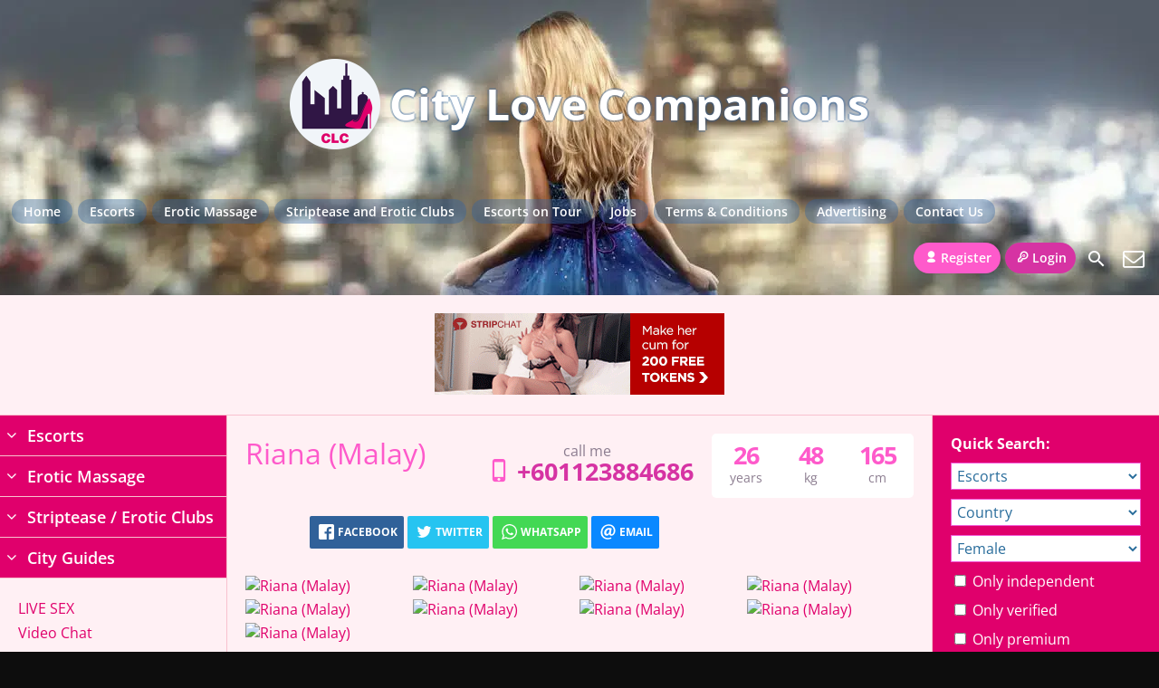

--- FILE ---
content_type: text/html; charset=UTF-8
request_url: https://city-love-companions.com/escort/riana-malay/
body_size: 50254
content:
<!DOCTYPE html>
<html lang="en-US">
<head><meta charset="UTF-8"><script>if(navigator.userAgent.match(/MSIE|Internet Explorer/i)||navigator.userAgent.match(/Trident\/7\..*?rv:11/i)){var href=document.location.href;if(!href.match(/[?&]nowprocket/)){if(href.indexOf("?")==-1){if(href.indexOf("#")==-1){document.location.href=href+"?nowprocket=1"}else{document.location.href=href.replace("#","?nowprocket=1#")}}else{if(href.indexOf("#")==-1){document.location.href=href+"&nowprocket=1"}else{document.location.href=href.replace("#","&nowprocket=1#")}}}}</script><script>(()=>{class RocketLazyLoadScripts{constructor(){this.v="2.0.4",this.userEvents=["keydown","keyup","mousedown","mouseup","mousemove","mouseover","mouseout","touchmove","touchstart","touchend","touchcancel","wheel","click","dblclick","input"],this.attributeEvents=["onblur","onclick","oncontextmenu","ondblclick","onfocus","onmousedown","onmouseenter","onmouseleave","onmousemove","onmouseout","onmouseover","onmouseup","onmousewheel","onscroll","onsubmit"]}async t(){this.i(),this.o(),/iP(ad|hone)/.test(navigator.userAgent)&&this.h(),this.u(),this.l(this),this.m(),this.k(this),this.p(this),this._(),await Promise.all([this.R(),this.L()]),this.lastBreath=Date.now(),this.S(this),this.P(),this.D(),this.O(),this.M(),await this.C(this.delayedScripts.normal),await this.C(this.delayedScripts.defer),await this.C(this.delayedScripts.async),await this.T(),await this.F(),await this.j(),await this.A(),window.dispatchEvent(new Event("rocket-allScriptsLoaded")),this.everythingLoaded=!0,this.lastTouchEnd&&await new Promise(t=>setTimeout(t,500-Date.now()+this.lastTouchEnd)),this.I(),this.H(),this.U(),this.W()}i(){this.CSPIssue=sessionStorage.getItem("rocketCSPIssue"),document.addEventListener("securitypolicyviolation",t=>{this.CSPIssue||"script-src-elem"!==t.violatedDirective||"data"!==t.blockedURI||(this.CSPIssue=!0,sessionStorage.setItem("rocketCSPIssue",!0))},{isRocket:!0})}o(){window.addEventListener("pageshow",t=>{this.persisted=t.persisted,this.realWindowLoadedFired=!0},{isRocket:!0}),window.addEventListener("pagehide",()=>{this.onFirstUserAction=null},{isRocket:!0})}h(){let t;function e(e){t=e}window.addEventListener("touchstart",e,{isRocket:!0}),window.addEventListener("touchend",function i(o){o.changedTouches[0]&&t.changedTouches[0]&&Math.abs(o.changedTouches[0].pageX-t.changedTouches[0].pageX)<10&&Math.abs(o.changedTouches[0].pageY-t.changedTouches[0].pageY)<10&&o.timeStamp-t.timeStamp<200&&(window.removeEventListener("touchstart",e,{isRocket:!0}),window.removeEventListener("touchend",i,{isRocket:!0}),"INPUT"===o.target.tagName&&"text"===o.target.type||(o.target.dispatchEvent(new TouchEvent("touchend",{target:o.target,bubbles:!0})),o.target.dispatchEvent(new MouseEvent("mouseover",{target:o.target,bubbles:!0})),o.target.dispatchEvent(new PointerEvent("click",{target:o.target,bubbles:!0,cancelable:!0,detail:1,clientX:o.changedTouches[0].clientX,clientY:o.changedTouches[0].clientY})),event.preventDefault()))},{isRocket:!0})}q(t){this.userActionTriggered||("mousemove"!==t.type||this.firstMousemoveIgnored?"keyup"===t.type||"mouseover"===t.type||"mouseout"===t.type||(this.userActionTriggered=!0,this.onFirstUserAction&&this.onFirstUserAction()):this.firstMousemoveIgnored=!0),"click"===t.type&&t.preventDefault(),t.stopPropagation(),t.stopImmediatePropagation(),"touchstart"===this.lastEvent&&"touchend"===t.type&&(this.lastTouchEnd=Date.now()),"click"===t.type&&(this.lastTouchEnd=0),this.lastEvent=t.type,t.composedPath&&t.composedPath()[0].getRootNode()instanceof ShadowRoot&&(t.rocketTarget=t.composedPath()[0]),this.savedUserEvents.push(t)}u(){this.savedUserEvents=[],this.userEventHandler=this.q.bind(this),this.userEvents.forEach(t=>window.addEventListener(t,this.userEventHandler,{passive:!1,isRocket:!0})),document.addEventListener("visibilitychange",this.userEventHandler,{isRocket:!0})}U(){this.userEvents.forEach(t=>window.removeEventListener(t,this.userEventHandler,{passive:!1,isRocket:!0})),document.removeEventListener("visibilitychange",this.userEventHandler,{isRocket:!0}),this.savedUserEvents.forEach(t=>{(t.rocketTarget||t.target).dispatchEvent(new window[t.constructor.name](t.type,t))})}m(){const t="return false",e=Array.from(this.attributeEvents,t=>"data-rocket-"+t),i="["+this.attributeEvents.join("],[")+"]",o="[data-rocket-"+this.attributeEvents.join("],[data-rocket-")+"]",s=(e,i,o)=>{o&&o!==t&&(e.setAttribute("data-rocket-"+i,o),e["rocket"+i]=new Function("event",o),e.setAttribute(i,t))};new MutationObserver(t=>{for(const n of t)"attributes"===n.type&&(n.attributeName.startsWith("data-rocket-")||this.everythingLoaded?n.attributeName.startsWith("data-rocket-")&&this.everythingLoaded&&this.N(n.target,n.attributeName.substring(12)):s(n.target,n.attributeName,n.target.getAttribute(n.attributeName))),"childList"===n.type&&n.addedNodes.forEach(t=>{if(t.nodeType===Node.ELEMENT_NODE)if(this.everythingLoaded)for(const i of[t,...t.querySelectorAll(o)])for(const t of i.getAttributeNames())e.includes(t)&&this.N(i,t.substring(12));else for(const e of[t,...t.querySelectorAll(i)])for(const t of e.getAttributeNames())this.attributeEvents.includes(t)&&s(e,t,e.getAttribute(t))})}).observe(document,{subtree:!0,childList:!0,attributeFilter:[...this.attributeEvents,...e]})}I(){this.attributeEvents.forEach(t=>{document.querySelectorAll("[data-rocket-"+t+"]").forEach(e=>{this.N(e,t)})})}N(t,e){const i=t.getAttribute("data-rocket-"+e);i&&(t.setAttribute(e,i),t.removeAttribute("data-rocket-"+e))}k(t){Object.defineProperty(HTMLElement.prototype,"onclick",{get(){return this.rocketonclick||null},set(e){this.rocketonclick=e,this.setAttribute(t.everythingLoaded?"onclick":"data-rocket-onclick","this.rocketonclick(event)")}})}S(t){function e(e,i){let o=e[i];e[i]=null,Object.defineProperty(e,i,{get:()=>o,set(s){t.everythingLoaded?o=s:e["rocket"+i]=o=s}})}e(document,"onreadystatechange"),e(window,"onload"),e(window,"onpageshow");try{Object.defineProperty(document,"readyState",{get:()=>t.rocketReadyState,set(e){t.rocketReadyState=e},configurable:!0}),document.readyState="loading"}catch(t){console.log("WPRocket DJE readyState conflict, bypassing")}}l(t){this.originalAddEventListener=EventTarget.prototype.addEventListener,this.originalRemoveEventListener=EventTarget.prototype.removeEventListener,this.savedEventListeners=[],EventTarget.prototype.addEventListener=function(e,i,o){o&&o.isRocket||!t.B(e,this)&&!t.userEvents.includes(e)||t.B(e,this)&&!t.userActionTriggered||e.startsWith("rocket-")||t.everythingLoaded?t.originalAddEventListener.call(this,e,i,o):(t.savedEventListeners.push({target:this,remove:!1,type:e,func:i,options:o}),"mouseenter"!==e&&"mouseleave"!==e||t.originalAddEventListener.call(this,e,t.savedUserEvents.push,o))},EventTarget.prototype.removeEventListener=function(e,i,o){o&&o.isRocket||!t.B(e,this)&&!t.userEvents.includes(e)||t.B(e,this)&&!t.userActionTriggered||e.startsWith("rocket-")||t.everythingLoaded?t.originalRemoveEventListener.call(this,e,i,o):t.savedEventListeners.push({target:this,remove:!0,type:e,func:i,options:o})}}J(t,e){this.savedEventListeners=this.savedEventListeners.filter(i=>{let o=i.type,s=i.target||window;return e!==o||t!==s||(this.B(o,s)&&(i.type="rocket-"+o),this.$(i),!1)})}H(){EventTarget.prototype.addEventListener=this.originalAddEventListener,EventTarget.prototype.removeEventListener=this.originalRemoveEventListener,this.savedEventListeners.forEach(t=>this.$(t))}$(t){t.remove?this.originalRemoveEventListener.call(t.target,t.type,t.func,t.options):this.originalAddEventListener.call(t.target,t.type,t.func,t.options)}p(t){let e;function i(e){return t.everythingLoaded?e:e.split(" ").map(t=>"load"===t||t.startsWith("load.")?"rocket-jquery-load":t).join(" ")}function o(o){function s(e){const s=o.fn[e];o.fn[e]=o.fn.init.prototype[e]=function(){return this[0]===window&&t.userActionTriggered&&("string"==typeof arguments[0]||arguments[0]instanceof String?arguments[0]=i(arguments[0]):"object"==typeof arguments[0]&&Object.keys(arguments[0]).forEach(t=>{const e=arguments[0][t];delete arguments[0][t],arguments[0][i(t)]=e})),s.apply(this,arguments),this}}if(o&&o.fn&&!t.allJQueries.includes(o)){const e={DOMContentLoaded:[],"rocket-DOMContentLoaded":[]};for(const t in e)document.addEventListener(t,()=>{e[t].forEach(t=>t())},{isRocket:!0});o.fn.ready=o.fn.init.prototype.ready=function(i){function s(){parseInt(o.fn.jquery)>2?setTimeout(()=>i.bind(document)(o)):i.bind(document)(o)}return"function"==typeof i&&(t.realDomReadyFired?!t.userActionTriggered||t.fauxDomReadyFired?s():e["rocket-DOMContentLoaded"].push(s):e.DOMContentLoaded.push(s)),o([])},s("on"),s("one"),s("off"),t.allJQueries.push(o)}e=o}t.allJQueries=[],o(window.jQuery),Object.defineProperty(window,"jQuery",{get:()=>e,set(t){o(t)}})}P(){const t=new Map;document.write=document.writeln=function(e){const i=document.currentScript,o=document.createRange(),s=i.parentElement;let n=t.get(i);void 0===n&&(n=i.nextSibling,t.set(i,n));const c=document.createDocumentFragment();o.setStart(c,0),c.appendChild(o.createContextualFragment(e)),s.insertBefore(c,n)}}async R(){return new Promise(t=>{this.userActionTriggered?t():this.onFirstUserAction=t})}async L(){return new Promise(t=>{document.addEventListener("DOMContentLoaded",()=>{this.realDomReadyFired=!0,t()},{isRocket:!0})})}async j(){return this.realWindowLoadedFired?Promise.resolve():new Promise(t=>{window.addEventListener("load",t,{isRocket:!0})})}M(){this.pendingScripts=[];this.scriptsMutationObserver=new MutationObserver(t=>{for(const e of t)e.addedNodes.forEach(t=>{"SCRIPT"!==t.tagName||t.noModule||t.isWPRocket||this.pendingScripts.push({script:t,promise:new Promise(e=>{const i=()=>{const i=this.pendingScripts.findIndex(e=>e.script===t);i>=0&&this.pendingScripts.splice(i,1),e()};t.addEventListener("load",i,{isRocket:!0}),t.addEventListener("error",i,{isRocket:!0}),setTimeout(i,1e3)})})})}),this.scriptsMutationObserver.observe(document,{childList:!0,subtree:!0})}async F(){await this.X(),this.pendingScripts.length?(await this.pendingScripts[0].promise,await this.F()):this.scriptsMutationObserver.disconnect()}D(){this.delayedScripts={normal:[],async:[],defer:[]},document.querySelectorAll("script[type$=rocketlazyloadscript]").forEach(t=>{t.hasAttribute("data-rocket-src")?t.hasAttribute("async")&&!1!==t.async?this.delayedScripts.async.push(t):t.hasAttribute("defer")&&!1!==t.defer||"module"===t.getAttribute("data-rocket-type")?this.delayedScripts.defer.push(t):this.delayedScripts.normal.push(t):this.delayedScripts.normal.push(t)})}async _(){await this.L();let t=[];document.querySelectorAll("script[type$=rocketlazyloadscript][data-rocket-src]").forEach(e=>{let i=e.getAttribute("data-rocket-src");if(i&&!i.startsWith("data:")){i.startsWith("//")&&(i=location.protocol+i);try{const o=new URL(i).origin;o!==location.origin&&t.push({src:o,crossOrigin:e.crossOrigin||"module"===e.getAttribute("data-rocket-type")})}catch(t){}}}),t=[...new Map(t.map(t=>[JSON.stringify(t),t])).values()],this.Y(t,"preconnect")}async G(t){if(await this.K(),!0!==t.noModule||!("noModule"in HTMLScriptElement.prototype))return new Promise(e=>{let i;function o(){(i||t).setAttribute("data-rocket-status","executed"),e()}try{if(navigator.userAgent.includes("Firefox/")||""===navigator.vendor||this.CSPIssue)i=document.createElement("script"),[...t.attributes].forEach(t=>{let e=t.nodeName;"type"!==e&&("data-rocket-type"===e&&(e="type"),"data-rocket-src"===e&&(e="src"),i.setAttribute(e,t.nodeValue))}),t.text&&(i.text=t.text),t.nonce&&(i.nonce=t.nonce),i.hasAttribute("src")?(i.addEventListener("load",o,{isRocket:!0}),i.addEventListener("error",()=>{i.setAttribute("data-rocket-status","failed-network"),e()},{isRocket:!0}),setTimeout(()=>{i.isConnected||e()},1)):(i.text=t.text,o()),i.isWPRocket=!0,t.parentNode.replaceChild(i,t);else{const i=t.getAttribute("data-rocket-type"),s=t.getAttribute("data-rocket-src");i?(t.type=i,t.removeAttribute("data-rocket-type")):t.removeAttribute("type"),t.addEventListener("load",o,{isRocket:!0}),t.addEventListener("error",i=>{this.CSPIssue&&i.target.src.startsWith("data:")?(console.log("WPRocket: CSP fallback activated"),t.removeAttribute("src"),this.G(t).then(e)):(t.setAttribute("data-rocket-status","failed-network"),e())},{isRocket:!0}),s?(t.fetchPriority="high",t.removeAttribute("data-rocket-src"),t.src=s):t.src="data:text/javascript;base64,"+window.btoa(unescape(encodeURIComponent(t.text)))}}catch(i){t.setAttribute("data-rocket-status","failed-transform"),e()}});t.setAttribute("data-rocket-status","skipped")}async C(t){const e=t.shift();return e?(e.isConnected&&await this.G(e),this.C(t)):Promise.resolve()}O(){this.Y([...this.delayedScripts.normal,...this.delayedScripts.defer,...this.delayedScripts.async],"preload")}Y(t,e){this.trash=this.trash||[];let i=!0;var o=document.createDocumentFragment();t.forEach(t=>{const s=t.getAttribute&&t.getAttribute("data-rocket-src")||t.src;if(s&&!s.startsWith("data:")){const n=document.createElement("link");n.href=s,n.rel=e,"preconnect"!==e&&(n.as="script",n.fetchPriority=i?"high":"low"),t.getAttribute&&"module"===t.getAttribute("data-rocket-type")&&(n.crossOrigin=!0),t.crossOrigin&&(n.crossOrigin=t.crossOrigin),t.integrity&&(n.integrity=t.integrity),t.nonce&&(n.nonce=t.nonce),o.appendChild(n),this.trash.push(n),i=!1}}),document.head.appendChild(o)}W(){this.trash.forEach(t=>t.remove())}async T(){try{document.readyState="interactive"}catch(t){}this.fauxDomReadyFired=!0;try{await this.K(),this.J(document,"readystatechange"),document.dispatchEvent(new Event("rocket-readystatechange")),await this.K(),document.rocketonreadystatechange&&document.rocketonreadystatechange(),await this.K(),this.J(document,"DOMContentLoaded"),document.dispatchEvent(new Event("rocket-DOMContentLoaded")),await this.K(),this.J(window,"DOMContentLoaded"),window.dispatchEvent(new Event("rocket-DOMContentLoaded"))}catch(t){console.error(t)}}async A(){try{document.readyState="complete"}catch(t){}try{await this.K(),this.J(document,"readystatechange"),document.dispatchEvent(new Event("rocket-readystatechange")),await this.K(),document.rocketonreadystatechange&&document.rocketonreadystatechange(),await this.K(),this.J(window,"load"),window.dispatchEvent(new Event("rocket-load")),await this.K(),window.rocketonload&&window.rocketonload(),await this.K(),this.allJQueries.forEach(t=>t(window).trigger("rocket-jquery-load")),await this.K(),this.J(window,"pageshow");const t=new Event("rocket-pageshow");t.persisted=this.persisted,window.dispatchEvent(t),await this.K(),window.rocketonpageshow&&window.rocketonpageshow({persisted:this.persisted})}catch(t){console.error(t)}}async K(){Date.now()-this.lastBreath>45&&(await this.X(),this.lastBreath=Date.now())}async X(){return document.hidden?new Promise(t=>setTimeout(t)):new Promise(t=>requestAnimationFrame(t))}B(t,e){return e===document&&"readystatechange"===t||(e===document&&"DOMContentLoaded"===t||(e===window&&"DOMContentLoaded"===t||(e===window&&"load"===t||e===window&&"pageshow"===t)))}static run(){(new RocketLazyLoadScripts).t()}}RocketLazyLoadScripts.run()})();</script>
	
	<meta name="viewport" content="width=device-width, height=device-height, initial-scale=1.0, maximum-scale=1.0, target-densityDpi=device-dpi, user-scalable=no">
	<title>Riana (Malay) - Online Directory of Escorts</title>
	<link rel="profile" href="https://gmpg.org/xfn/11">
	<link rel="pingback" href="https://city-love-companions.com/xmlrpc.php">
	<meta name='robots' content='index, follow, max-image-preview:large, max-snippet:-1, max-video-preview:-1' />

	<!-- This site is optimized with the Yoast SEO Premium plugin v26.8 (Yoast SEO v26.8) - https://yoast.com/product/yoast-seo-premium-wordpress/ -->
	<meta name="description" content="Incall and outcall girl service in kuala lumpur booking girl now text us malay call girl escort agency kl Our location in , bukit bintang , alor street ," />
	<link rel="canonical" href="https://city-love-companions.com/escort/riana-malay/" />
	<meta property="og:locale" content="en_US" />
	<meta property="og:type" content="article" />
	<meta property="og:title" content="Riana (Malay) - Online Directory of Escorts" />
	<meta property="og:description" content="Incall and outcall girl service in kuala lumpur booking girl now text us malay call girl escort agency kl Our location in , bukit bintang , alor street ," />
	<meta property="og:url" content="https://city-love-companions.com/escort/riana-malay/" />
	<meta property="og:site_name" content="City Love Companions" />
	<meta property="article:publisher" content="https://www.facebook.com/milana.slavicheva" />
	<meta property="article:modified_time" content="2023-12-06T15:52:22+00:00" />
	<meta property="og:image" content="https://city-love-companions.com/wp-content/uploads/2020/12/Valencia-erotic-massage.01.jpg" />
	<meta property="og:image:width" content="1000" />
	<meta property="og:image:height" content="668" />
	<meta property="og:image:type" content="image/jpeg" />
	<meta name="twitter:card" content="summary_large_image" />
	<meta name="twitter:site" content="@city_companions" />
	<script type="application/ld+json" class="yoast-schema-graph">{"@context":"https://schema.org","@graph":[{"@type":"WebPage","@id":"https://city-love-companions.com/escort/riana-malay/","url":"https://city-love-companions.com/escort/riana-malay/","name":"Riana (Malay) - Online Directory of Escorts","isPartOf":{"@id":"https://city-love-companions.com/#website"},"datePublished":"2021-07-31T12:50:08+00:00","dateModified":"2023-12-06T15:52:22+00:00","description":"Incall and outcall girl service in kuala lumpur booking girl now text us malay call girl escort agency kl Our location in , bukit bintang , alor street ,","breadcrumb":{"@id":"https://city-love-companions.com/escort/riana-malay/#breadcrumb"},"inLanguage":"en-US","potentialAction":[{"@type":"ReadAction","target":["https://city-love-companions.com/escort/riana-malay/"]}]},{"@type":"BreadcrumbList","@id":"https://city-love-companions.com/escort/riana-malay/#breadcrumb","itemListElement":[{"@type":"ListItem","position":1,"name":"Home","item":"https://city-love-companions.com/"},{"@type":"ListItem","position":2,"name":"Escort","item":"https://city-love-companions.com/escort/"},{"@type":"ListItem","position":3,"name":"Riana (Malay)"}]},{"@type":"WebSite","@id":"https://city-love-companions.com/#website","url":"https://city-love-companions.com/","name":"City Love Companions","description":"International city guides and online directory of escorts and other erotic services","publisher":{"@id":"https://city-love-companions.com/#organization"},"alternateName":"CLC","potentialAction":[{"@type":"SearchAction","target":{"@type":"EntryPoint","urlTemplate":"https://city-love-companions.com/?s={search_term_string}"},"query-input":{"@type":"PropertyValueSpecification","valueRequired":true,"valueName":"search_term_string"}}],"inLanguage":"en-US"},{"@type":"Organization","@id":"https://city-love-companions.com/#organization","name":"City Love Companions","alternateName":"International city guides and online directory of escorts and other erotic services","url":"https://city-love-companions.com/","logo":{"@type":"ImageObject","inLanguage":"en-US","@id":"https://city-love-companions.com/#/schema/logo/image/","url":"https://city-love-companions.com/wp-content/uploads/2020/12/1551363124393.png","contentUrl":"https://city-love-companions.com/wp-content/uploads/2020/12/1551363124393.png","width":200,"height":200,"caption":"City Love Companions"},"image":{"@id":"https://city-love-companions.com/#/schema/logo/image/"},"sameAs":["https://www.facebook.com/milana.slavicheva","https://x.com/city_companions","https://www.instagram.com/city_love_companions/","https://www.youtube.com/channel/UCXAkqOTUzP1NtJ9ie4EVmdA"],"description":"International city guides and online directory of escort agencies, independent escorts, erotic massage salons, independent erotic masseuses, striptease and other erotic clubs, independent strippers, and other erotic services","email":"info@city-love-companions.com"}]}</script>
	<!-- / Yoast SEO Premium plugin. -->


<link rel='dns-prefetch' href='//fonts.googleapis.com' />
<link rel="alternate" title="oEmbed (JSON)" type="application/json+oembed" href="https://city-love-companions.com/wp-json/oembed/1.0/embed?url=https%3A%2F%2Fcity-love-companions.com%2Fescort%2Friana-malay%2F" />
<link rel="alternate" title="oEmbed (XML)" type="text/xml+oembed" href="https://city-love-companions.com/wp-json/oembed/1.0/embed?url=https%3A%2F%2Fcity-love-companions.com%2Fescort%2Friana-malay%2F&#038;format=xml" />
		<!-- This site uses the Google Analytics by MonsterInsights plugin v9.2.2 - Using Analytics tracking - https://www.monsterinsights.com/ -->
							<script type="rocketlazyloadscript" data-rocket-src="//www.googletagmanager.com/gtag/js?id=G-BLP1CEZFR9"  data-cfasync="false" data-wpfc-render="false" data-rocket-type="text/javascript" async></script>
			<script type="rocketlazyloadscript" data-cfasync="false" data-wpfc-render="false" data-rocket-type="text/javascript">
				var mi_version = '9.2.2';
				var mi_track_user = true;
				var mi_no_track_reason = '';
								var MonsterInsightsDefaultLocations = {"page_location":"https:\/\/city-love-companions.com\/escort\/riana-malay\/"};
				if ( typeof MonsterInsightsPrivacyGuardFilter === 'function' ) {
					var MonsterInsightsLocations = (typeof MonsterInsightsExcludeQuery === 'object') ? MonsterInsightsPrivacyGuardFilter( MonsterInsightsExcludeQuery ) : MonsterInsightsPrivacyGuardFilter( MonsterInsightsDefaultLocations );
				} else {
					var MonsterInsightsLocations = (typeof MonsterInsightsExcludeQuery === 'object') ? MonsterInsightsExcludeQuery : MonsterInsightsDefaultLocations;
				}

								var disableStrs = [
										'ga-disable-G-BLP1CEZFR9',
									];

				/* Function to detect opted out users */
				function __gtagTrackerIsOptedOut() {
					for (var index = 0; index < disableStrs.length; index++) {
						if (document.cookie.indexOf(disableStrs[index] + '=true') > -1) {
							return true;
						}
					}

					return false;
				}

				/* Disable tracking if the opt-out cookie exists. */
				if (__gtagTrackerIsOptedOut()) {
					for (var index = 0; index < disableStrs.length; index++) {
						window[disableStrs[index]] = true;
					}
				}

				/* Opt-out function */
				function __gtagTrackerOptout() {
					for (var index = 0; index < disableStrs.length; index++) {
						document.cookie = disableStrs[index] + '=true; expires=Thu, 31 Dec 2099 23:59:59 UTC; path=/';
						window[disableStrs[index]] = true;
					}
				}

				if ('undefined' === typeof gaOptout) {
					function gaOptout() {
						__gtagTrackerOptout();
					}
				}
								window.dataLayer = window.dataLayer || [];

				window.MonsterInsightsDualTracker = {
					helpers: {},
					trackers: {},
				};
				if (mi_track_user) {
					function __gtagDataLayer() {
						dataLayer.push(arguments);
					}

					function __gtagTracker(type, name, parameters) {
						if (!parameters) {
							parameters = {};
						}

						if (parameters.send_to) {
							__gtagDataLayer.apply(null, arguments);
							return;
						}

						if (type === 'event') {
														parameters.send_to = monsterinsights_frontend.v4_id;
							var hookName = name;
							if (typeof parameters['event_category'] !== 'undefined') {
								hookName = parameters['event_category'] + ':' + name;
							}

							if (typeof MonsterInsightsDualTracker.trackers[hookName] !== 'undefined') {
								MonsterInsightsDualTracker.trackers[hookName](parameters);
							} else {
								__gtagDataLayer('event', name, parameters);
							}
							
						} else {
							__gtagDataLayer.apply(null, arguments);
						}
					}

					__gtagTracker('js', new Date());
					__gtagTracker('set', {
						'developer_id.dZGIzZG': true,
											});
					if ( MonsterInsightsLocations.page_location ) {
						__gtagTracker('set', MonsterInsightsLocations);
					}
										__gtagTracker('config', 'G-BLP1CEZFR9', {"forceSSL":"true","link_attribution":"true"} );
															window.gtag = __gtagTracker;										(function () {
						/* https://developers.google.com/analytics/devguides/collection/analyticsjs/ */
						/* ga and __gaTracker compatibility shim. */
						var noopfn = function () {
							return null;
						};
						var newtracker = function () {
							return new Tracker();
						};
						var Tracker = function () {
							return null;
						};
						var p = Tracker.prototype;
						p.get = noopfn;
						p.set = noopfn;
						p.send = function () {
							var args = Array.prototype.slice.call(arguments);
							args.unshift('send');
							__gaTracker.apply(null, args);
						};
						var __gaTracker = function () {
							var len = arguments.length;
							if (len === 0) {
								return;
							}
							var f = arguments[len - 1];
							if (typeof f !== 'object' || f === null || typeof f.hitCallback !== 'function') {
								if ('send' === arguments[0]) {
									var hitConverted, hitObject = false, action;
									if ('event' === arguments[1]) {
										if ('undefined' !== typeof arguments[3]) {
											hitObject = {
												'eventAction': arguments[3],
												'eventCategory': arguments[2],
												'eventLabel': arguments[4],
												'value': arguments[5] ? arguments[5] : 1,
											}
										}
									}
									if ('pageview' === arguments[1]) {
										if ('undefined' !== typeof arguments[2]) {
											hitObject = {
												'eventAction': 'page_view',
												'page_path': arguments[2],
											}
										}
									}
									if (typeof arguments[2] === 'object') {
										hitObject = arguments[2];
									}
									if (typeof arguments[5] === 'object') {
										Object.assign(hitObject, arguments[5]);
									}
									if ('undefined' !== typeof arguments[1].hitType) {
										hitObject = arguments[1];
										if ('pageview' === hitObject.hitType) {
											hitObject.eventAction = 'page_view';
										}
									}
									if (hitObject) {
										action = 'timing' === arguments[1].hitType ? 'timing_complete' : hitObject.eventAction;
										hitConverted = mapArgs(hitObject);
										__gtagTracker('event', action, hitConverted);
									}
								}
								return;
							}

							function mapArgs(args) {
								var arg, hit = {};
								var gaMap = {
									'eventCategory': 'event_category',
									'eventAction': 'event_action',
									'eventLabel': 'event_label',
									'eventValue': 'event_value',
									'nonInteraction': 'non_interaction',
									'timingCategory': 'event_category',
									'timingVar': 'name',
									'timingValue': 'value',
									'timingLabel': 'event_label',
									'page': 'page_path',
									'location': 'page_location',
									'title': 'page_title',
									'referrer' : 'page_referrer',
								};
								for (arg in args) {
																		if (!(!args.hasOwnProperty(arg) || !gaMap.hasOwnProperty(arg))) {
										hit[gaMap[arg]] = args[arg];
									} else {
										hit[arg] = args[arg];
									}
								}
								return hit;
							}

							try {
								f.hitCallback();
							} catch (ex) {
							}
						};
						__gaTracker.create = newtracker;
						__gaTracker.getByName = newtracker;
						__gaTracker.getAll = function () {
							return [];
						};
						__gaTracker.remove = noopfn;
						__gaTracker.loaded = true;
						window['__gaTracker'] = __gaTracker;
					})();
									} else {
										console.log("");
					(function () {
						function __gtagTracker() {
							return null;
						}

						window['__gtagTracker'] = __gtagTracker;
						window['gtag'] = __gtagTracker;
					})();
									}
			</script>
				<!-- / Google Analytics by MonsterInsights -->
		<style id='wp-img-auto-sizes-contain-inline-css' type='text/css'>
img:is([sizes=auto i],[sizes^="auto," i]){contain-intrinsic-size:3000px 1500px}
/*# sourceURL=wp-img-auto-sizes-contain-inline-css */
</style>
<style id='wp-block-library-inline-css' type='text/css'>
:root{--wp-block-synced-color:#7a00df;--wp-block-synced-color--rgb:122,0,223;--wp-bound-block-color:var(--wp-block-synced-color);--wp-editor-canvas-background:#ddd;--wp-admin-theme-color:#007cba;--wp-admin-theme-color--rgb:0,124,186;--wp-admin-theme-color-darker-10:#006ba1;--wp-admin-theme-color-darker-10--rgb:0,107,160.5;--wp-admin-theme-color-darker-20:#005a87;--wp-admin-theme-color-darker-20--rgb:0,90,135;--wp-admin-border-width-focus:2px}@media (min-resolution:192dpi){:root{--wp-admin-border-width-focus:1.5px}}.wp-element-button{cursor:pointer}:root .has-very-light-gray-background-color{background-color:#eee}:root .has-very-dark-gray-background-color{background-color:#313131}:root .has-very-light-gray-color{color:#eee}:root .has-very-dark-gray-color{color:#313131}:root .has-vivid-green-cyan-to-vivid-cyan-blue-gradient-background{background:linear-gradient(135deg,#00d084,#0693e3)}:root .has-purple-crush-gradient-background{background:linear-gradient(135deg,#34e2e4,#4721fb 50%,#ab1dfe)}:root .has-hazy-dawn-gradient-background{background:linear-gradient(135deg,#faaca8,#dad0ec)}:root .has-subdued-olive-gradient-background{background:linear-gradient(135deg,#fafae1,#67a671)}:root .has-atomic-cream-gradient-background{background:linear-gradient(135deg,#fdd79a,#004a59)}:root .has-nightshade-gradient-background{background:linear-gradient(135deg,#330968,#31cdcf)}:root .has-midnight-gradient-background{background:linear-gradient(135deg,#020381,#2874fc)}:root{--wp--preset--font-size--normal:16px;--wp--preset--font-size--huge:42px}.has-regular-font-size{font-size:1em}.has-larger-font-size{font-size:2.625em}.has-normal-font-size{font-size:var(--wp--preset--font-size--normal)}.has-huge-font-size{font-size:var(--wp--preset--font-size--huge)}.has-text-align-center{text-align:center}.has-text-align-left{text-align:left}.has-text-align-right{text-align:right}.has-fit-text{white-space:nowrap!important}#end-resizable-editor-section{display:none}.aligncenter{clear:both}.items-justified-left{justify-content:flex-start}.items-justified-center{justify-content:center}.items-justified-right{justify-content:flex-end}.items-justified-space-between{justify-content:space-between}.screen-reader-text{border:0;clip-path:inset(50%);height:1px;margin:-1px;overflow:hidden;padding:0;position:absolute;width:1px;word-wrap:normal!important}.screen-reader-text:focus{background-color:#ddd;clip-path:none;color:#444;display:block;font-size:1em;height:auto;left:5px;line-height:normal;padding:15px 23px 14px;text-decoration:none;top:5px;width:auto;z-index:100000}html :where(.has-border-color){border-style:solid}html :where([style*=border-top-color]){border-top-style:solid}html :where([style*=border-right-color]){border-right-style:solid}html :where([style*=border-bottom-color]){border-bottom-style:solid}html :where([style*=border-left-color]){border-left-style:solid}html :where([style*=border-width]){border-style:solid}html :where([style*=border-top-width]){border-top-style:solid}html :where([style*=border-right-width]){border-right-style:solid}html :where([style*=border-bottom-width]){border-bottom-style:solid}html :where([style*=border-left-width]){border-left-style:solid}html :where(img[class*=wp-image-]){height:auto;max-width:100%}:where(figure){margin:0 0 1em}html :where(.is-position-sticky){--wp-admin--admin-bar--position-offset:var(--wp-admin--admin-bar--height,0px)}@media screen and (max-width:600px){html :where(.is-position-sticky){--wp-admin--admin-bar--position-offset:0px}}

/*# sourceURL=wp-block-library-inline-css */
</style><style id='global-styles-inline-css' type='text/css'>
:root{--wp--preset--aspect-ratio--square: 1;--wp--preset--aspect-ratio--4-3: 4/3;--wp--preset--aspect-ratio--3-4: 3/4;--wp--preset--aspect-ratio--3-2: 3/2;--wp--preset--aspect-ratio--2-3: 2/3;--wp--preset--aspect-ratio--16-9: 16/9;--wp--preset--aspect-ratio--9-16: 9/16;--wp--preset--color--black: #000000;--wp--preset--color--cyan-bluish-gray: #abb8c3;--wp--preset--color--white: #ffffff;--wp--preset--color--pale-pink: #f78da7;--wp--preset--color--vivid-red: #cf2e2e;--wp--preset--color--luminous-vivid-orange: #ff6900;--wp--preset--color--luminous-vivid-amber: #fcb900;--wp--preset--color--light-green-cyan: #7bdcb5;--wp--preset--color--vivid-green-cyan: #00d084;--wp--preset--color--pale-cyan-blue: #8ed1fc;--wp--preset--color--vivid-cyan-blue: #0693e3;--wp--preset--color--vivid-purple: #9b51e0;--wp--preset--gradient--vivid-cyan-blue-to-vivid-purple: linear-gradient(135deg,rgb(6,147,227) 0%,rgb(155,81,224) 100%);--wp--preset--gradient--light-green-cyan-to-vivid-green-cyan: linear-gradient(135deg,rgb(122,220,180) 0%,rgb(0,208,130) 100%);--wp--preset--gradient--luminous-vivid-amber-to-luminous-vivid-orange: linear-gradient(135deg,rgb(252,185,0) 0%,rgb(255,105,0) 100%);--wp--preset--gradient--luminous-vivid-orange-to-vivid-red: linear-gradient(135deg,rgb(255,105,0) 0%,rgb(207,46,46) 100%);--wp--preset--gradient--very-light-gray-to-cyan-bluish-gray: linear-gradient(135deg,rgb(238,238,238) 0%,rgb(169,184,195) 100%);--wp--preset--gradient--cool-to-warm-spectrum: linear-gradient(135deg,rgb(74,234,220) 0%,rgb(151,120,209) 20%,rgb(207,42,186) 40%,rgb(238,44,130) 60%,rgb(251,105,98) 80%,rgb(254,248,76) 100%);--wp--preset--gradient--blush-light-purple: linear-gradient(135deg,rgb(255,206,236) 0%,rgb(152,150,240) 100%);--wp--preset--gradient--blush-bordeaux: linear-gradient(135deg,rgb(254,205,165) 0%,rgb(254,45,45) 50%,rgb(107,0,62) 100%);--wp--preset--gradient--luminous-dusk: linear-gradient(135deg,rgb(255,203,112) 0%,rgb(199,81,192) 50%,rgb(65,88,208) 100%);--wp--preset--gradient--pale-ocean: linear-gradient(135deg,rgb(255,245,203) 0%,rgb(182,227,212) 50%,rgb(51,167,181) 100%);--wp--preset--gradient--electric-grass: linear-gradient(135deg,rgb(202,248,128) 0%,rgb(113,206,126) 100%);--wp--preset--gradient--midnight: linear-gradient(135deg,rgb(2,3,129) 0%,rgb(40,116,252) 100%);--wp--preset--font-size--small: 13px;--wp--preset--font-size--medium: 20px;--wp--preset--font-size--large: 36px;--wp--preset--font-size--x-large: 42px;--wp--preset--spacing--20: 0.44rem;--wp--preset--spacing--30: 0.67rem;--wp--preset--spacing--40: 1rem;--wp--preset--spacing--50: 1.5rem;--wp--preset--spacing--60: 2.25rem;--wp--preset--spacing--70: 3.38rem;--wp--preset--spacing--80: 5.06rem;--wp--preset--shadow--natural: 6px 6px 9px rgba(0, 0, 0, 0.2);--wp--preset--shadow--deep: 12px 12px 50px rgba(0, 0, 0, 0.4);--wp--preset--shadow--sharp: 6px 6px 0px rgba(0, 0, 0, 0.2);--wp--preset--shadow--outlined: 6px 6px 0px -3px rgb(255, 255, 255), 6px 6px rgb(0, 0, 0);--wp--preset--shadow--crisp: 6px 6px 0px rgb(0, 0, 0);}:where(.is-layout-flex){gap: 0.5em;}:where(.is-layout-grid){gap: 0.5em;}body .is-layout-flex{display: flex;}.is-layout-flex{flex-wrap: wrap;align-items: center;}.is-layout-flex > :is(*, div){margin: 0;}body .is-layout-grid{display: grid;}.is-layout-grid > :is(*, div){margin: 0;}:where(.wp-block-columns.is-layout-flex){gap: 2em;}:where(.wp-block-columns.is-layout-grid){gap: 2em;}:where(.wp-block-post-template.is-layout-flex){gap: 1.25em;}:where(.wp-block-post-template.is-layout-grid){gap: 1.25em;}.has-black-color{color: var(--wp--preset--color--black) !important;}.has-cyan-bluish-gray-color{color: var(--wp--preset--color--cyan-bluish-gray) !important;}.has-white-color{color: var(--wp--preset--color--white) !important;}.has-pale-pink-color{color: var(--wp--preset--color--pale-pink) !important;}.has-vivid-red-color{color: var(--wp--preset--color--vivid-red) !important;}.has-luminous-vivid-orange-color{color: var(--wp--preset--color--luminous-vivid-orange) !important;}.has-luminous-vivid-amber-color{color: var(--wp--preset--color--luminous-vivid-amber) !important;}.has-light-green-cyan-color{color: var(--wp--preset--color--light-green-cyan) !important;}.has-vivid-green-cyan-color{color: var(--wp--preset--color--vivid-green-cyan) !important;}.has-pale-cyan-blue-color{color: var(--wp--preset--color--pale-cyan-blue) !important;}.has-vivid-cyan-blue-color{color: var(--wp--preset--color--vivid-cyan-blue) !important;}.has-vivid-purple-color{color: var(--wp--preset--color--vivid-purple) !important;}.has-black-background-color{background-color: var(--wp--preset--color--black) !important;}.has-cyan-bluish-gray-background-color{background-color: var(--wp--preset--color--cyan-bluish-gray) !important;}.has-white-background-color{background-color: var(--wp--preset--color--white) !important;}.has-pale-pink-background-color{background-color: var(--wp--preset--color--pale-pink) !important;}.has-vivid-red-background-color{background-color: var(--wp--preset--color--vivid-red) !important;}.has-luminous-vivid-orange-background-color{background-color: var(--wp--preset--color--luminous-vivid-orange) !important;}.has-luminous-vivid-amber-background-color{background-color: var(--wp--preset--color--luminous-vivid-amber) !important;}.has-light-green-cyan-background-color{background-color: var(--wp--preset--color--light-green-cyan) !important;}.has-vivid-green-cyan-background-color{background-color: var(--wp--preset--color--vivid-green-cyan) !important;}.has-pale-cyan-blue-background-color{background-color: var(--wp--preset--color--pale-cyan-blue) !important;}.has-vivid-cyan-blue-background-color{background-color: var(--wp--preset--color--vivid-cyan-blue) !important;}.has-vivid-purple-background-color{background-color: var(--wp--preset--color--vivid-purple) !important;}.has-black-border-color{border-color: var(--wp--preset--color--black) !important;}.has-cyan-bluish-gray-border-color{border-color: var(--wp--preset--color--cyan-bluish-gray) !important;}.has-white-border-color{border-color: var(--wp--preset--color--white) !important;}.has-pale-pink-border-color{border-color: var(--wp--preset--color--pale-pink) !important;}.has-vivid-red-border-color{border-color: var(--wp--preset--color--vivid-red) !important;}.has-luminous-vivid-orange-border-color{border-color: var(--wp--preset--color--luminous-vivid-orange) !important;}.has-luminous-vivid-amber-border-color{border-color: var(--wp--preset--color--luminous-vivid-amber) !important;}.has-light-green-cyan-border-color{border-color: var(--wp--preset--color--light-green-cyan) !important;}.has-vivid-green-cyan-border-color{border-color: var(--wp--preset--color--vivid-green-cyan) !important;}.has-pale-cyan-blue-border-color{border-color: var(--wp--preset--color--pale-cyan-blue) !important;}.has-vivid-cyan-blue-border-color{border-color: var(--wp--preset--color--vivid-cyan-blue) !important;}.has-vivid-purple-border-color{border-color: var(--wp--preset--color--vivid-purple) !important;}.has-vivid-cyan-blue-to-vivid-purple-gradient-background{background: var(--wp--preset--gradient--vivid-cyan-blue-to-vivid-purple) !important;}.has-light-green-cyan-to-vivid-green-cyan-gradient-background{background: var(--wp--preset--gradient--light-green-cyan-to-vivid-green-cyan) !important;}.has-luminous-vivid-amber-to-luminous-vivid-orange-gradient-background{background: var(--wp--preset--gradient--luminous-vivid-amber-to-luminous-vivid-orange) !important;}.has-luminous-vivid-orange-to-vivid-red-gradient-background{background: var(--wp--preset--gradient--luminous-vivid-orange-to-vivid-red) !important;}.has-very-light-gray-to-cyan-bluish-gray-gradient-background{background: var(--wp--preset--gradient--very-light-gray-to-cyan-bluish-gray) !important;}.has-cool-to-warm-spectrum-gradient-background{background: var(--wp--preset--gradient--cool-to-warm-spectrum) !important;}.has-blush-light-purple-gradient-background{background: var(--wp--preset--gradient--blush-light-purple) !important;}.has-blush-bordeaux-gradient-background{background: var(--wp--preset--gradient--blush-bordeaux) !important;}.has-luminous-dusk-gradient-background{background: var(--wp--preset--gradient--luminous-dusk) !important;}.has-pale-ocean-gradient-background{background: var(--wp--preset--gradient--pale-ocean) !important;}.has-electric-grass-gradient-background{background: var(--wp--preset--gradient--electric-grass) !important;}.has-midnight-gradient-background{background: var(--wp--preset--gradient--midnight) !important;}.has-small-font-size{font-size: var(--wp--preset--font-size--small) !important;}.has-medium-font-size{font-size: var(--wp--preset--font-size--medium) !important;}.has-large-font-size{font-size: var(--wp--preset--font-size--large) !important;}.has-x-large-font-size{font-size: var(--wp--preset--font-size--x-large) !important;}
/*# sourceURL=global-styles-inline-css */
</style>

<style id='classic-theme-styles-inline-css' type='text/css'>
/*! This file is auto-generated */
.wp-block-button__link{color:#fff;background-color:#32373c;border-radius:9999px;box-shadow:none;text-decoration:none;padding:calc(.667em + 2px) calc(1.333em + 2px);font-size:1.125em}.wp-block-file__button{background:#32373c;color:#fff;text-decoration:none}
/*# sourceURL=/wp-includes/css/classic-themes.min.css */
</style>
<link rel='stylesheet' id='bbp-default-css' href='https://city-love-companions.com/wp-content/plugins/bbpress/templates/default/css/bbpress.min.css?ver=2.6.14' type='text/css' media='all' />
<link rel='stylesheet' id='cookie-notice-front-css' href='https://city-love-companions.com/wp-content/plugins/cookie-notice/css/front.min.css?ver=2.5.11' type='text/css' media='all' />
<style type="text/css">@font-face {font-family:Open Sans;font-style:normal;font-weight:400;src:url(/cf-fonts/s/open-sans/5.0.20/greek/400/normal.woff2);unicode-range:U+0370-03FF;font-display:swap;}@font-face {font-family:Open Sans;font-style:normal;font-weight:400;src:url(/cf-fonts/s/open-sans/5.0.20/vietnamese/400/normal.woff2);unicode-range:U+0102-0103,U+0110-0111,U+0128-0129,U+0168-0169,U+01A0-01A1,U+01AF-01B0,U+0300-0301,U+0303-0304,U+0308-0309,U+0323,U+0329,U+1EA0-1EF9,U+20AB;font-display:swap;}@font-face {font-family:Open Sans;font-style:normal;font-weight:400;src:url(/cf-fonts/s/open-sans/5.0.20/latin-ext/400/normal.woff2);unicode-range:U+0100-02AF,U+0304,U+0308,U+0329,U+1E00-1E9F,U+1EF2-1EFF,U+2020,U+20A0-20AB,U+20AD-20CF,U+2113,U+2C60-2C7F,U+A720-A7FF;font-display:swap;}@font-face {font-family:Open Sans;font-style:normal;font-weight:400;src:url(/cf-fonts/s/open-sans/5.0.20/cyrillic-ext/400/normal.woff2);unicode-range:U+0460-052F,U+1C80-1C88,U+20B4,U+2DE0-2DFF,U+A640-A69F,U+FE2E-FE2F;font-display:swap;}@font-face {font-family:Open Sans;font-style:normal;font-weight:400;src:url(/cf-fonts/s/open-sans/5.0.20/greek-ext/400/normal.woff2);unicode-range:U+1F00-1FFF;font-display:swap;}@font-face {font-family:Open Sans;font-style:normal;font-weight:400;src:url(/cf-fonts/s/open-sans/5.0.20/hebrew/400/normal.woff2);unicode-range:U+0590-05FF,U+200C-2010,U+20AA,U+25CC,U+FB1D-FB4F;font-display:swap;}@font-face {font-family:Open Sans;font-style:normal;font-weight:400;src:url(/cf-fonts/s/open-sans/5.0.20/latin/400/normal.woff2);unicode-range:U+0000-00FF,U+0131,U+0152-0153,U+02BB-02BC,U+02C6,U+02DA,U+02DC,U+0304,U+0308,U+0329,U+2000-206F,U+2074,U+20AC,U+2122,U+2191,U+2193,U+2212,U+2215,U+FEFF,U+FFFD;font-display:swap;}@font-face {font-family:Open Sans;font-style:normal;font-weight:400;src:url(/cf-fonts/s/open-sans/5.0.20/cyrillic/400/normal.woff2);unicode-range:U+0301,U+0400-045F,U+0490-0491,U+04B0-04B1,U+2116;font-display:swap;}@font-face {font-family:Open Sans;font-style:normal;font-weight:600;src:url(/cf-fonts/s/open-sans/5.0.20/greek-ext/600/normal.woff2);unicode-range:U+1F00-1FFF;font-display:swap;}@font-face {font-family:Open Sans;font-style:normal;font-weight:600;src:url(/cf-fonts/s/open-sans/5.0.20/vietnamese/600/normal.woff2);unicode-range:U+0102-0103,U+0110-0111,U+0128-0129,U+0168-0169,U+01A0-01A1,U+01AF-01B0,U+0300-0301,U+0303-0304,U+0308-0309,U+0323,U+0329,U+1EA0-1EF9,U+20AB;font-display:swap;}@font-face {font-family:Open Sans;font-style:normal;font-weight:600;src:url(/cf-fonts/s/open-sans/5.0.20/greek/600/normal.woff2);unicode-range:U+0370-03FF;font-display:swap;}@font-face {font-family:Open Sans;font-style:normal;font-weight:600;src:url(/cf-fonts/s/open-sans/5.0.20/cyrillic/600/normal.woff2);unicode-range:U+0301,U+0400-045F,U+0490-0491,U+04B0-04B1,U+2116;font-display:swap;}@font-face {font-family:Open Sans;font-style:normal;font-weight:600;src:url(/cf-fonts/s/open-sans/5.0.20/cyrillic-ext/600/normal.woff2);unicode-range:U+0460-052F,U+1C80-1C88,U+20B4,U+2DE0-2DFF,U+A640-A69F,U+FE2E-FE2F;font-display:swap;}@font-face {font-family:Open Sans;font-style:normal;font-weight:600;src:url(/cf-fonts/s/open-sans/5.0.20/latin/600/normal.woff2);unicode-range:U+0000-00FF,U+0131,U+0152-0153,U+02BB-02BC,U+02C6,U+02DA,U+02DC,U+0304,U+0308,U+0329,U+2000-206F,U+2074,U+20AC,U+2122,U+2191,U+2193,U+2212,U+2215,U+FEFF,U+FFFD;font-display:swap;}@font-face {font-family:Open Sans;font-style:normal;font-weight:600;src:url(/cf-fonts/s/open-sans/5.0.20/latin-ext/600/normal.woff2);unicode-range:U+0100-02AF,U+0304,U+0308,U+0329,U+1E00-1E9F,U+1EF2-1EFF,U+2020,U+20A0-20AB,U+20AD-20CF,U+2113,U+2C60-2C7F,U+A720-A7FF;font-display:swap;}@font-face {font-family:Open Sans;font-style:normal;font-weight:600;src:url(/cf-fonts/s/open-sans/5.0.20/hebrew/600/normal.woff2);unicode-range:U+0590-05FF,U+200C-2010,U+20AA,U+25CC,U+FB1D-FB4F;font-display:swap;}@font-face {font-family:Open Sans;font-style:normal;font-weight:700;src:url(/cf-fonts/s/open-sans/5.0.20/hebrew/700/normal.woff2);unicode-range:U+0590-05FF,U+200C-2010,U+20AA,U+25CC,U+FB1D-FB4F;font-display:swap;}@font-face {font-family:Open Sans;font-style:normal;font-weight:700;src:url(/cf-fonts/s/open-sans/5.0.20/greek/700/normal.woff2);unicode-range:U+0370-03FF;font-display:swap;}@font-face {font-family:Open Sans;font-style:normal;font-weight:700;src:url(/cf-fonts/s/open-sans/5.0.20/latin-ext/700/normal.woff2);unicode-range:U+0100-02AF,U+0304,U+0308,U+0329,U+1E00-1E9F,U+1EF2-1EFF,U+2020,U+20A0-20AB,U+20AD-20CF,U+2113,U+2C60-2C7F,U+A720-A7FF;font-display:swap;}@font-face {font-family:Open Sans;font-style:normal;font-weight:700;src:url(/cf-fonts/s/open-sans/5.0.20/cyrillic/700/normal.woff2);unicode-range:U+0301,U+0400-045F,U+0490-0491,U+04B0-04B1,U+2116;font-display:swap;}@font-face {font-family:Open Sans;font-style:normal;font-weight:700;src:url(/cf-fonts/s/open-sans/5.0.20/vietnamese/700/normal.woff2);unicode-range:U+0102-0103,U+0110-0111,U+0128-0129,U+0168-0169,U+01A0-01A1,U+01AF-01B0,U+0300-0301,U+0303-0304,U+0308-0309,U+0323,U+0329,U+1EA0-1EF9,U+20AB;font-display:swap;}@font-face {font-family:Open Sans;font-style:normal;font-weight:700;src:url(/cf-fonts/s/open-sans/5.0.20/greek-ext/700/normal.woff2);unicode-range:U+1F00-1FFF;font-display:swap;}@font-face {font-family:Open Sans;font-style:normal;font-weight:700;src:url(/cf-fonts/s/open-sans/5.0.20/cyrillic-ext/700/normal.woff2);unicode-range:U+0460-052F,U+1C80-1C88,U+20B4,U+2DE0-2DFF,U+A640-A69F,U+FE2E-FE2F;font-display:swap;}@font-face {font-family:Open Sans;font-style:normal;font-weight:700;src:url(/cf-fonts/s/open-sans/5.0.20/latin/700/normal.woff2);unicode-range:U+0000-00FF,U+0131,U+0152-0153,U+02BB-02BC,U+02C6,U+02DA,U+02DC,U+0304,U+0308,U+0329,U+2000-206F,U+2074,U+20AC,U+2122,U+2191,U+2193,U+2212,U+2215,U+FEFF,U+FFFD;font-display:swap;}</style>
<link data-minify="1" rel='stylesheet' id='main-css-file-css' href='https://city-love-companions.com/wp-content/cache/background-css/1/city-love-companions.com/wp-content/cache/min/1/wp-content/themes/escortwp/style.css?ver=1767801986&wpr_t=1769284493' type='text/css' media='all' />
<link data-minify="1" rel='stylesheet' id='icon-font-css' href='https://city-love-companions.com/wp-content/cache/min/1/wp-content/themes/escortwp/css/icon-font/style.css?ver=1767801986' type='text/css' media='all' />
<link data-minify="1" rel='stylesheet' id='responsive-css' href='https://city-love-companions.com/wp-content/cache/min/1/wp-content/themes/escortwp/css/responsive.css?ver=1767801986' type='text/css' media='all' />
<link rel='stylesheet' id='select2-css' href='https://city-love-companions.com/wp-content/themes/escortwp/css/select2.min.css?ver=6.9' type='text/css' media='all' />
<link data-minify="1" rel='stylesheet' id='social-sharing-css' href='https://city-love-companions.com/wp-content/cache/min/1/wp-content/themes/escortwp/css/social-sharing.css?ver=1767801986' type='text/css' media='all' />
<link rel='stylesheet' id='jquery-fancybox-css' href='https://city-love-companions.com/wp-content/themes/escortwp/css/jquery.fancybox.min.css?ver=6.9' type='text/css' media='all' />
<link rel='stylesheet' id='owl-carousel-css-css' href='https://city-love-companions.com/wp-content/cache/background-css/1/city-love-companions.com/wp-content/themes/escortwp/css/owl.carousel.min.css?ver=6.9&wpr_t=1769284493' type='text/css' media='all' />
<!--n2css--><!--n2js--><script type="rocketlazyloadscript" data-rocket-type="text/javascript" data-rocket-src="https://city-love-companions.com/wp-content/plugins/google-analytics-premium/assets/js/frontend-gtag.min.js?ver=9.2.2" id="monsterinsights-frontend-script-js" async="async" data-wp-strategy="async"></script>
<script data-cfasync="false" data-wpfc-render="false" type="text/javascript" id='monsterinsights-frontend-script-js-extra'>/* <![CDATA[ */
var monsterinsights_frontend = {"js_events_tracking":"true","download_extensions":"doc,pdf,ppt,zip,xls,docx,pptx,xlsx","inbound_paths":"[{\"path\":\"\\\/go\\\/\",\"label\":\"affiliate\"},{\"path\":\"\\\/recommend\\\/\",\"label\":\"affiliate\"}]","home_url":"https:\/\/city-love-companions.com","hash_tracking":"false","v4_id":"G-BLP1CEZFR9"};/* ]]> */
</script>
<script type="rocketlazyloadscript" data-rocket-type="text/javascript" id="cookie-notice-front-js-before">
/* <![CDATA[ */
var cnArgs = {"ajaxUrl":"https:\/\/city-love-companions.com\/wp-admin\/admin-ajax.php","nonce":"322cf1b118","hideEffect":"fade","position":"bottom","onScroll":false,"onScrollOffset":100,"onClick":false,"cookieName":"cookie_notice_accepted","cookieTime":2592000,"cookieTimeRejected":2592000,"globalCookie":false,"redirection":false,"cache":true,"revokeCookies":false,"revokeCookiesOpt":"automatic"};

//# sourceURL=cookie-notice-front-js-before
/* ]]> */
</script>
<script type="rocketlazyloadscript" data-rocket-type="text/javascript" data-rocket-src="https://city-love-companions.com/wp-content/plugins/cookie-notice/js/front.min.js?ver=2.5.11" id="cookie-notice-front-js" data-rocket-defer defer></script>
<script type="rocketlazyloadscript" data-rocket-type="text/javascript" data-rocket-src="https://city-love-companions.com/wp-includes/js/jquery/jquery.min.js?ver=3.7.1" id="jquery-core-js"></script>
<script type="rocketlazyloadscript" data-rocket-type="text/javascript" data-rocket-src="https://city-love-companions.com/wp-includes/js/jquery/jquery-migrate.min.js?ver=3.4.1" id="jquery-migrate-js" data-rocket-defer defer></script>
<script type="rocketlazyloadscript" data-rocket-type="text/javascript" data-rocket-src="https://city-love-companions.com/wp-content/themes/escortwp/js/select2.min.js?ver=6.9" id="select2-js" data-rocket-defer defer></script>
<script type="rocketlazyloadscript" data-minify="1" data-rocket-type="text/javascript" data-rocket-src="https://city-love-companions.com/wp-content/cache/min/1/wp-content/themes/escortwp/js/dolceescort.js?ver=1767801987" id="dolcejs-js" data-rocket-defer defer></script>
<script type="rocketlazyloadscript" data-minify="1" data-rocket-type="text/javascript" data-rocket-src="https://city-love-companions.com/wp-content/cache/min/1/wp-content/themes/escortwp/js/js.cookie.js?ver=1767801987" id="js-cookie-js" data-rocket-defer defer></script>
<script type="rocketlazyloadscript" data-rocket-type="text/javascript" data-rocket-src="https://city-love-companions.com/wp-content/themes/escortwp/js/jquery.uploadifive.min.js?ver=6.9" id="jquery-uploadifive-js" data-rocket-defer defer></script>
<script type="rocketlazyloadscript" data-rocket-type="text/javascript" data-rocket-src="https://city-love-companions.com/wp-content/themes/escortwp/js/jquery.mobile.custom.min.js?ver=6.9" id="jquery-mobile-custom-js" data-rocket-defer defer></script>
<script type="rocketlazyloadscript" data-rocket-type="text/javascript" data-rocket-src="https://city-love-companions.com/wp-content/themes/escortwp/js/social-sharing.min.js?ver=6.9" id="social-sharing-js" data-rocket-defer defer></script>
<script type="rocketlazyloadscript" data-rocket-type="text/javascript" data-rocket-src="https://city-love-companions.com/wp-content/themes/escortwp/js/jquery.fancybox.min.js?ver=6.9" id="jquery-fancybox-js" data-rocket-defer defer></script>
<script type="rocketlazyloadscript" data-rocket-type="text/javascript" data-rocket-src="https://city-love-companions.com/wp-content/themes/escortwp/js/owl.carousel.min.js?ver=6.9" id="owl-carousel-js-js" data-rocket-defer defer></script>
<link rel="https://api.w.org/" href="https://city-love-companions.com/wp-json/" /><link rel="EditURI" type="application/rsd+xml" title="RSD" href="https://city-love-companions.com/xmlrpc.php?rsd" />
<link rel='shortlink' href='https://city-love-companions.com/?p=180759' />

<!-- This site is using AdRotate Professional v5.26.2 to display their advertisements - https://ajdg.solutions/ -->
<!-- AdRotate CSS -->
<style type="text/css" media="screen">
	.g { margin:0px; padding:0px; overflow:hidden; line-height:1; zoom:1; }
	.g img { height:auto; }
	.g-col { position:relative; float:left; }
	.g-col:first-child { margin-left: 0; }
	.g-col:last-child { margin-right: 0; }
	.g-wall { display:block; position:fixed; left:0; top:0; width:100%; height:100%; z-index:-1; }
	.woocommerce-page .g, .bbpress-wrapper .g { margin: 20px auto; clear:both; }
	.g-3 {  margin: 0 auto; }
	.g-4 { min-width:0px; max-width:160px; margin: 0 auto; }
	.b-4 { margin:0px 0px 0px 0px; }
	.g-5 { min-width:0px; max-width:160px; margin: 0 auto; }
	.b-5 { margin:0px 0px 0px 0px; }
	.g-6 {  margin: 0 auto; }
	.g-7 { min-width:0px; max-width:468px; margin: 0 auto; }
	.b-7 { margin:0px 0px 0px 0px; }
	.g-8 {  margin: 0 auto; }
	.g-9 {  margin: 0 auto; }
	.g-11 {  margin: 0 auto; }
	@media only screen and (max-width: 480px) {
		.g-col, .g-dyn, .g-single { width:100%; margin-left:0; margin-right:0; }
		.woocommerce-page .g, .bbpress-wrapper .g { margin: 10px auto; }
	}
</style>
<!-- /AdRotate CSS -->

	<script data-minify="1" src="https://city-love-companions.com/wp-content/cache/min/1/ajax/libs/fastclick/1.0.6/fastclick.min.js?ver=1767801987" crossorigin="anonymous" referrerpolicy="no-referrer" data-rocket-defer defer></script>
	<script>
	if ('addEventListener' in document) {
		document.addEventListener('DOMContentLoaded', function() {
			FastClick.attach(document.body);
		}, false);
	}
	</script>
	
<!-- Dynamic Widgets by QURL loaded - http://www.dynamic-widgets.com //-->
<link rel="icon" href="https://city-love-companions.com/wp-content/uploads/2025/01/1559650260219-100x100.png" sizes="32x32" />
<link rel="icon" href="https://city-love-companions.com/wp-content/uploads/2025/01/1559650260219.png" sizes="192x192" />
<link rel="apple-touch-icon" href="https://city-love-companions.com/wp-content/uploads/2025/01/1559650260219.png" />
<meta name="msapplication-TileImage" content="https://city-love-companions.com/wp-content/uploads/2025/01/1559650260219.png" />
<noscript><style id="rocket-lazyload-nojs-css">.rll-youtube-player, [data-lazy-src]{display:none !important;}</style></noscript>			<meta property="og:image"              content="https://city-love-companions.com/wp-content/uploads/1627735811108/16277358762772-1200x630.jpg" />
					
	    
    <style>
    @media (max-width: 1080px) {
        .all-body {
    display: block !important;
    }
    body > div.all.all-body > div.widget-top-content {
    max-width:100% !important;}
    #scjptdzkwi-9 > ul > li > div > div > a > img {
    max-width:100%;}
    }
    </style>
    
<style id="wpr-lazyload-bg-container"></style><style id="wpr-lazyload-bg-exclusion">.header-top-bar{--wpr-bg-4a50699b-5dff-403a-87b9-983559121c61: url('https://city-love-companions.com/wp-content/themes/escortwp/i/header-bg.jpg');}</style>
<noscript>
<style id="wpr-lazyload-bg-nostyle">.site-settings-page .showsitelogo{--wpr-bg-bc358fea-8ae4-4870-8891-2aa7905a7711: url('https://city-love-companions.com/wp-content/themes/escortwp/i/showsitelogo-bg.png');}.uploadifive-queue-item .close{--wpr-bg-8c422ee1-ece2-4e9c-9635-22e25a1f6546: url('https://city-love-companions.com/wp-content/themes/escortwp/i/cancel.png');}.upload_photos_page .girl span i{--wpr-bg-02f3231e-0d7d-4d47-add1-30903ccc4028: url('https://city-love-companions.com/wp-content/themes/escortwp/i/icon-no.png');}.upload_photos_page .girl span em{--wpr-bg-422f2b67-8914-49c4-b504-2a11217e96b3: url('https://city-love-companions.com/wp-content/themes/escortwp/i/icon-yes.png');}.addedtours .tour .addedbuttons i{--wpr-bg-8e82f7dd-76ed-4b54-81f1-6c63f3bc4404: url('https://city-love-companions.com/wp-content/themes/escortwp/i/icon-no.png');}.addedtours .tour .addedbuttons em{--wpr-bg-1dd552ef-4e23-41c7-835f-aa7a0f914372: url('https://city-love-companions.com/wp-content/themes/escortwp/i/icon-edit.png');}.addedtours .tour .addedbuttons b{--wpr-bg-6976319b-363f-477c-aa5c-2d109966b726: url('https://city-love-companions.com/wp-content/themes/escortwp/i/small-loader.gif');}.manage_escorts_page .thumb i.girlactive{--wpr-bg-f8195134-83fb-4b73-9550-2ecae835d796: url('https://city-love-companions.com/wp-content/themes/escortwp/i/icon-active.png');}.manage_escorts_page .thumb i.girlinactive{--wpr-bg-e3f177b7-3120-4b6d-9c3d-82d62e8ec8f4: url('https://city-love-companions.com/wp-content/themes/escortwp/i/icon-inactive.png');}.starrating{--wpr-bg-8b897049-034a-4158-8d1c-f85aa7f79b1e: url('https://city-love-companions.com/wp-content/themes/escortwp/i/star.png');}.starrating .starrating_stars{--wpr-bg-a3704c73-0d3e-4d10-920e-c5da88ba8d4e: url('https://city-love-companions.com/wp-content/themes/escortwp/i/star.png');}.starrating .star6{--wpr-bg-d52b4e8d-ff20-467e-b422-718bae733d98: url('https://city-love-companions.com/wp-content/themes/escortwp/i/star_red.png');}.profilestarrating-wrapper .starrating{--wpr-bg-e08f4fe6-c9d6-4631-96ee-6c4e6dd8b7db: url('https://city-love-companions.com/wp-content/themes/escortwp/i/star2.png');}.profilestarrating-wrapper .starrating .starrating_stars{--wpr-bg-e9258c47-8262-4af8-b67d-34b697cde570: url('https://city-love-companions.com/wp-content/themes/escortwp/i/star2.png');}.profilestarrating-wrapper .starrating .star6{--wpr-bg-82c5893b-e7af-4c37-9d32-3423b5c87d76: url('https://city-love-companions.com/wp-content/themes/escortwp/i/star_red2.png');}.send-validation-email-button-preloader{--wpr-bg-ce69853f-7c5e-4023-bb38-973752b685f1: url('https://city-love-companions.com/wp-content/themes/escortwp/i/medium-loader.gif');}.sliderall{--wpr-bg-5b4664cd-b774-43d7-a9f4-834eec6c62bd: url('https://city-love-companions.com/wp-content/themes/escortwp/i/slider-bg.jpg');}.owl-carousel .owl-video-play-icon{--wpr-bg-a0502037-6a61-40bc-b9a0-4e600f1c9fea: url('https://city-love-companions.com/wp-content/themes/escortwp/css/owl.video.play.png');}</style>
</noscript>
<script type="application/javascript">const rocket_pairs = [{"selector":".site-settings-page .showsitelogo","style":".site-settings-page .showsitelogo{--wpr-bg-bc358fea-8ae4-4870-8891-2aa7905a7711: url('https:\/\/city-love-companions.com\/wp-content\/themes\/escortwp\/i\/showsitelogo-bg.png');}","hash":"bc358fea-8ae4-4870-8891-2aa7905a7711","url":"https:\/\/city-love-companions.com\/wp-content\/themes\/escortwp\/i\/showsitelogo-bg.png"},{"selector":".uploadifive-queue-item .close","style":".uploadifive-queue-item .close{--wpr-bg-8c422ee1-ece2-4e9c-9635-22e25a1f6546: url('https:\/\/city-love-companions.com\/wp-content\/themes\/escortwp\/i\/cancel.png');}","hash":"8c422ee1-ece2-4e9c-9635-22e25a1f6546","url":"https:\/\/city-love-companions.com\/wp-content\/themes\/escortwp\/i\/cancel.png"},{"selector":".upload_photos_page .girl span i","style":".upload_photos_page .girl span i{--wpr-bg-02f3231e-0d7d-4d47-add1-30903ccc4028: url('https:\/\/city-love-companions.com\/wp-content\/themes\/escortwp\/i\/icon-no.png');}","hash":"02f3231e-0d7d-4d47-add1-30903ccc4028","url":"https:\/\/city-love-companions.com\/wp-content\/themes\/escortwp\/i\/icon-no.png"},{"selector":".upload_photos_page .girl span em","style":".upload_photos_page .girl span em{--wpr-bg-422f2b67-8914-49c4-b504-2a11217e96b3: url('https:\/\/city-love-companions.com\/wp-content\/themes\/escortwp\/i\/icon-yes.png');}","hash":"422f2b67-8914-49c4-b504-2a11217e96b3","url":"https:\/\/city-love-companions.com\/wp-content\/themes\/escortwp\/i\/icon-yes.png"},{"selector":".addedtours .tour .addedbuttons i","style":".addedtours .tour .addedbuttons i{--wpr-bg-8e82f7dd-76ed-4b54-81f1-6c63f3bc4404: url('https:\/\/city-love-companions.com\/wp-content\/themes\/escortwp\/i\/icon-no.png');}","hash":"8e82f7dd-76ed-4b54-81f1-6c63f3bc4404","url":"https:\/\/city-love-companions.com\/wp-content\/themes\/escortwp\/i\/icon-no.png"},{"selector":".addedtours .tour .addedbuttons em","style":".addedtours .tour .addedbuttons em{--wpr-bg-1dd552ef-4e23-41c7-835f-aa7a0f914372: url('https:\/\/city-love-companions.com\/wp-content\/themes\/escortwp\/i\/icon-edit.png');}","hash":"1dd552ef-4e23-41c7-835f-aa7a0f914372","url":"https:\/\/city-love-companions.com\/wp-content\/themes\/escortwp\/i\/icon-edit.png"},{"selector":".addedtours .tour .addedbuttons b","style":".addedtours .tour .addedbuttons b{--wpr-bg-6976319b-363f-477c-aa5c-2d109966b726: url('https:\/\/city-love-companions.com\/wp-content\/themes\/escortwp\/i\/small-loader.gif');}","hash":"6976319b-363f-477c-aa5c-2d109966b726","url":"https:\/\/city-love-companions.com\/wp-content\/themes\/escortwp\/i\/small-loader.gif"},{"selector":".manage_escorts_page .thumb i.girlactive","style":".manage_escorts_page .thumb i.girlactive{--wpr-bg-f8195134-83fb-4b73-9550-2ecae835d796: url('https:\/\/city-love-companions.com\/wp-content\/themes\/escortwp\/i\/icon-active.png');}","hash":"f8195134-83fb-4b73-9550-2ecae835d796","url":"https:\/\/city-love-companions.com\/wp-content\/themes\/escortwp\/i\/icon-active.png"},{"selector":".manage_escorts_page .thumb i.girlinactive","style":".manage_escorts_page .thumb i.girlinactive{--wpr-bg-e3f177b7-3120-4b6d-9c3d-82d62e8ec8f4: url('https:\/\/city-love-companions.com\/wp-content\/themes\/escortwp\/i\/icon-inactive.png');}","hash":"e3f177b7-3120-4b6d-9c3d-82d62e8ec8f4","url":"https:\/\/city-love-companions.com\/wp-content\/themes\/escortwp\/i\/icon-inactive.png"},{"selector":".starrating","style":".starrating{--wpr-bg-8b897049-034a-4158-8d1c-f85aa7f79b1e: url('https:\/\/city-love-companions.com\/wp-content\/themes\/escortwp\/i\/star.png');}","hash":"8b897049-034a-4158-8d1c-f85aa7f79b1e","url":"https:\/\/city-love-companions.com\/wp-content\/themes\/escortwp\/i\/star.png"},{"selector":".starrating .starrating_stars","style":".starrating .starrating_stars{--wpr-bg-a3704c73-0d3e-4d10-920e-c5da88ba8d4e: url('https:\/\/city-love-companions.com\/wp-content\/themes\/escortwp\/i\/star.png');}","hash":"a3704c73-0d3e-4d10-920e-c5da88ba8d4e","url":"https:\/\/city-love-companions.com\/wp-content\/themes\/escortwp\/i\/star.png"},{"selector":".starrating .star6","style":".starrating .star6{--wpr-bg-d52b4e8d-ff20-467e-b422-718bae733d98: url('https:\/\/city-love-companions.com\/wp-content\/themes\/escortwp\/i\/star_red.png');}","hash":"d52b4e8d-ff20-467e-b422-718bae733d98","url":"https:\/\/city-love-companions.com\/wp-content\/themes\/escortwp\/i\/star_red.png"},{"selector":".profilestarrating-wrapper .starrating","style":".profilestarrating-wrapper .starrating{--wpr-bg-e08f4fe6-c9d6-4631-96ee-6c4e6dd8b7db: url('https:\/\/city-love-companions.com\/wp-content\/themes\/escortwp\/i\/star2.png');}","hash":"e08f4fe6-c9d6-4631-96ee-6c4e6dd8b7db","url":"https:\/\/city-love-companions.com\/wp-content\/themes\/escortwp\/i\/star2.png"},{"selector":".profilestarrating-wrapper .starrating .starrating_stars","style":".profilestarrating-wrapper .starrating .starrating_stars{--wpr-bg-e9258c47-8262-4af8-b67d-34b697cde570: url('https:\/\/city-love-companions.com\/wp-content\/themes\/escortwp\/i\/star2.png');}","hash":"e9258c47-8262-4af8-b67d-34b697cde570","url":"https:\/\/city-love-companions.com\/wp-content\/themes\/escortwp\/i\/star2.png"},{"selector":".profilestarrating-wrapper .starrating .star6","style":".profilestarrating-wrapper .starrating .star6{--wpr-bg-82c5893b-e7af-4c37-9d32-3423b5c87d76: url('https:\/\/city-love-companions.com\/wp-content\/themes\/escortwp\/i\/star_red2.png');}","hash":"82c5893b-e7af-4c37-9d32-3423b5c87d76","url":"https:\/\/city-love-companions.com\/wp-content\/themes\/escortwp\/i\/star_red2.png"},{"selector":".send-validation-email-button-preloader","style":".send-validation-email-button-preloader{--wpr-bg-ce69853f-7c5e-4023-bb38-973752b685f1: url('https:\/\/city-love-companions.com\/wp-content\/themes\/escortwp\/i\/medium-loader.gif');}","hash":"ce69853f-7c5e-4023-bb38-973752b685f1","url":"https:\/\/city-love-companions.com\/wp-content\/themes\/escortwp\/i\/medium-loader.gif"},{"selector":".sliderall","style":".sliderall{--wpr-bg-5b4664cd-b774-43d7-a9f4-834eec6c62bd: url('https:\/\/city-love-companions.com\/wp-content\/themes\/escortwp\/i\/slider-bg.jpg');}","hash":"5b4664cd-b774-43d7-a9f4-834eec6c62bd","url":"https:\/\/city-love-companions.com\/wp-content\/themes\/escortwp\/i\/slider-bg.jpg"},{"selector":".owl-carousel .owl-video-play-icon","style":".owl-carousel .owl-video-play-icon{--wpr-bg-a0502037-6a61-40bc-b9a0-4e600f1c9fea: url('https:\/\/city-love-companions.com\/wp-content\/themes\/escortwp\/css\/owl.video.play.png');}","hash":"a0502037-6a61-40bc-b9a0-4e600f1c9fea","url":"https:\/\/city-love-companions.com\/wp-content\/themes\/escortwp\/css\/owl.video.play.png"}]; const rocket_excluded_pairs = [{"selector":".header-top-bar","style":".header-top-bar{--wpr-bg-4a50699b-5dff-403a-87b9-983559121c61: url('https:\/\/city-love-companions.com\/wp-content\/themes\/escortwp\/i\/header-bg.jpg');}","hash":"4a50699b-5dff-403a-87b9-983559121c61","url":"https:\/\/city-love-companions.com\/wp-content\/themes\/escortwp\/i\/header-bg.jpg"}];</script><meta name="generator" content="WP Rocket 3.20.3" data-wpr-features="wpr_lazyload_css_bg_img wpr_delay_js wpr_defer_js wpr_minify_js wpr_lazyload_images wpr_lazyload_iframes wpr_minify_css wpr_preload_links wpr_desktop" /></head>
<body class="wp-singular escort-template-default single single-escort postid-180759 wp-theme-escortwp cookies-not-set">
<header data-rocket-location-hash="dd9cc2ba0787fa8392bb072a0800efad" class="noselect">
	<div data-rocket-location-hash="85dfef48279386032ef50b45228cd3bd" class="header-top-bar">
		<div data-rocket-location-hash="ec950ad0e99a67d07656753096be910f" class="header-top-bar-title">
	        <div class="logo l"><a class="l" href="https://city-love-companions.com/" title="City Love Companions" data-wpel-link="internal"><img class="l" src="data:image/svg+xml,%3Csvg%20xmlns='http://www.w3.org/2000/svg'%20viewBox='0%200%200%200'%3E%3C/svg%3E" alt="City Love Companions" data-lazy-src="https://city-love-companions.com/logo.png" /><noscript><img class="l" src="https://city-love-companions.com/logo.png" alt="City Love Companions" /></noscript></a></div>	    	<h1 class="dont-translate r"><a href="https://city-love-companions.com/" title="City Love Companions" data-wpel-link="internal">City Love Companions</a></h1>
		</div> <!-- header-title -->

	    <div data-rocket-location-hash="02359f913691b0f71dccb921293d532c" class="clear"></div>

	    <div data-rocket-location-hash="516ea0d714053d1433a92ccc98ded569" class="all-header-navs">
			<nav class="header-nav l">
						           	<ul class="header-menu vcenter l">
		               	<li><a href="https://city-love-companions.com/" title="City Love Companions" data-wpel-link="internal">Home</a></li>
		                <li class="">
		                	<a href="https://city-love-companions.com/all-escort-directory/" data-wpel-link="internal">Escorts</a>
		                    <ul>
								<li><a href="https://city-love-companions.com/female-escorts/" data-wpel-link="internal">Female</a></li><li><a href="https://city-love-companions.com/male-escorts/" data-wpel-link="internal">Male</a></li><li><a href="https://city-love-companions.com/couple-escorts/" data-wpel-link="internal">Couple</a></li><li><a href="https://city-love-companions.com/gay-escorts/" data-wpel-link="internal">Gay</a></li><li><a href="https://city-love-companions.com/transsexual-escorts/" data-wpel-link="internal">Transsexual</a></li>		                        		                        <li><a href="https://city-love-companions.com/independent-escorts/" data-wpel-link="internal">Independent</a></li>
		                        		                        <li><a href="https://city-love-companions.com/new-escorts" data-wpel-link="internal">New</a></li>
		                        <li><a href="https://city-love-companions.com/verified-escorts/" data-wpel-link="internal">Verified</a></li>
		                        <li><a href="https://city-love-companions.com/premium-escorts/" data-wpel-link="internal">Premium</a></li>
		                        <li><a href="https://city-love-companions.com/escorts-on-tour/" data-wpel-link="internal">Tours</a></li>
								<li><a href="https://city-love-companions.com/escort-agencies/" data-wpel-link="internal">Escort Agencies</a></li>
		                    </ul>
		                    <div data-rocket-location-hash="a53264f01569a2532bd3286f84a246fa" class="clear"></div>
		                </li>

		                <li class="">
		                	<a href="https://city-love-companions.com/all-erotic-masseuses/" data-wpel-link="internal">Erotic Massage</a>
		                    <ul>
								<li><a href="https://city-love-companions.com/female-erotic-masseuses/" data-wpel-link="internal">Female</a></li><li><a href="https://city-love-companions.com/male-erotic-masseuses/" data-wpel-link="internal">Male</a></li><li><a href="https://city-love-companions.com/couple-erotic-masseuses/" data-wpel-link="internal">Couple</a></li><li><a href="https://city-love-companions.com/gay-erotic-masseuses/" data-wpel-link="internal">Gay</a></li><li><a href="https://city-love-companions.com/transsexual-erotic-masseuses/" data-wpel-link="internal">Transsexual</a></li>		                        		                        <li><a href="https://city-love-companions.com/independent-erotic-masseuses/" data-wpel-link="internal">Independent</a></li>
		                        		                        <li><a href="https://city-love-companions.com/new-erotic-masseuses" data-wpel-link="internal">New</a></li>
		                        <li><a href="https://city-love-companions.com/verified-erotic-masseuses/" data-wpel-link="internal">Verified</a></li>
		                        <li><a href="https://city-love-companions.com/premium-erotic-masseuses/" data-wpel-link="internal">Premium</a></li>
								<li><a href="https://city-love-companions.com/erotic-massage-salons/" data-wpel-link="internal">Erotic Massage Salons</a></li>
		                    </ul>
		                    <div data-rocket-location-hash="ca8bbc5f6b560f574eb7f91821b150d6" class="clear"></div>
		                </li>

		                <li class="">
		                	<a href="https://city-love-companions.com/all-strippers-erotic-club-girls/" data-wpel-link="internal">Striptease and Erotic Clubs</a>
		                    <ul>
								<li><a href="https://city-love-companions.com/female-strippers-erotic-club-girls/" data-wpel-link="internal">Female</a></li><li><a href="https://city-love-companions.com/male-strippers-erotic-club-girls/" data-wpel-link="internal">Male</a></li><li><a href="https://city-love-companions.com/couple-strippers-erotic-club-girls/" data-wpel-link="internal">Couple</a></li><li><a href="https://city-love-companions.com/gay-strippers-erotic-club-girls/" data-wpel-link="internal">Gay</a></li><li><a href="https://city-love-companions.com/transsexual-strippers-erotic-club-girls/" data-wpel-link="internal">Transsexual</a></li>		                        		                        <li><a href="https://city-love-companions.com/independent-strippers-erotic-club-girls/" data-wpel-link="internal">Independent</a></li>
		                        		                         <li><a href="https://city-love-companions.com/new-strippers-erotic-club-girls" data-wpel-link="internal">New</a></li>
		                        <li><a href="https://city-love-companions.com/verified-strippers-erotic-club-girls/" data-wpel-link="internal">Verified</a></li>
		                        <li><a href="https://city-love-companions.com/premium-strippers-erotic-club-girls/" data-wpel-link="internal">Premium</a></li>
								<li><a href="https://city-love-companions.com/striptease-erotic-clubs/" data-wpel-link="internal">Striptease Erotic Clubs</a></li>
		                    </ul>
		                    <div data-rocket-location-hash="716bef2b0b8a12771cfb507038520d9d" class="clear"></div>
		                </li>

						<li><a href="https://city-love-companions.com/escorts-on-tour/" data-wpel-link="internal">Escorts on Tour</a></li>

												<li><a href="https://city-love-companions.com/job-ads/" data-wpel-link="internal">Jobs</a></li>
						
						
												<li><a href="https://city-love-companions.com/terms-conditions/" data-wpel-link="internal">Terms &#038; Conditions</a></li>
						
												<li><a href="https://city-love-companions.com/advertising/" data-wpel-link="internal">Advertising</a></li>
						
						
						<li><a href="https://city-love-companions.com/contact-city-love-companions/" data-wpel-link="internal">Contact Us</a></li>
					</ul>
							</nav> <!-- header-nav -->

	    	<div class="subnav-menu-wrapper r">
		    	<ul class="subnav-menu vcenter r">
		    		<li class="hamburger-button-wrapper"><div class="hamburger-button vcenter rad25"><span class="icon icon-menu"></span> Menu</div></li>
											<li class="subnav-menu-btn register-btn"><a href="https://city-love-companions.com/registration/" data-wpel-link="internal"><span class="icon icon-user"></span>Register</a></li>
						<li class="subnav-menu-btn login-btn"><a href="https://city-love-companions.com/wp-login.php?redirect_to=https%3A%2F%2Fcity-love-companions.com%3A443%2Fescort%2Friana-malay%2F" data-wpel-link="internal"><span class="icon icon-key-outline"></span>Login</a></li>
																										<li class="subnav-menu-icon"><a href="https://city-love-companions.com/search-for-profiles/" title="Search" data-wpel-link="internal"><span class="icon icon-search2"></span></a></li>
						<li class="subnav-menu-icon"><a href="https://city-love-companions.com/contact-city-love-companions/" title="Contact Us" data-wpel-link="internal"><span class="icon icon-mail"></span></a></li>
		        </ul>
	        </div> <!-- subnav-menu-wrapper -->
	    	<div data-rocket-location-hash="a0673e9fe2c339aaa20b80f4cd412d11" class="clear"></div>
	    </div> <!-- all-header-navs -->
	</div> <!-- header-top-bar -->

    		</header> <!-- header -->

<div data-rocket-location-hash="2cdd9b6da8ba4218a89a4f1cfb09a3a2" class="all all-body noselect">
			<div data-rocket-location-hash="7c0d0d7023040aad02d4d49246d643e3" class="widget-top-content">
			<div data-rocket-location-hash="b6b86aab51140e04efc7835672d6d651" id="scjptdzkwi-9" class="widgetbox rad3 widget scjptdzkwi"><ul><li><div class="g g-9"><div class="g-single a-25"><a class="gofollow" data-track="MjUsOSw2MA==" href="https://go.xxxjmp.com/smartpop/3c9b67d05991beb9829d8fc89d585e9e56266007d1d3281c3527696afd64daff?userId=c1c316655797c3fed479e7ffb8f86df324d53c5a150b18e29d56bb8c66cfbc63" aria-label="Find sexy cam girls on Stripchat" data-wpel-link="external" target="_blank" rel="nofollow external noopener noreferrer"><img src="data:image/svg+xml,%3Csvg%20xmlns='http://www.w3.org/2000/svg'%20viewBox='0%200%200%200'%3E%3C/svg%3E" alt="Sexy cam girls on Stripchat" data-lazy-src="https://city-love-companions.com/wp-content/banners/Stripchat.gif" /><noscript><img src="https://city-love-companions.com/wp-content/banners/Stripchat.gif" alt="Sexy cam girls on Stripchat" /></noscript></a></div></div></li></ul></div><div data-rocket-location-hash="ace71f46be809d79a9df017c068b65a9" class="clear"></div><div data-rocket-location-hash="ef6c064b70b02bdc9022c11350808965" id="scjptdzkwi-2" class="widgetbox rad3 widget scjptdzkwi"><ul><li><!-- Either there are no banners, they are disabled or none qualified for this location! --></li></ul></div><div data-rocket-location-hash="4b4ca26e02caa69e66f08d43de79c236" class="clear"></div>			<div data-rocket-location-hash="0b00a63d2c7808937a0401d18f678b49" class="clear"></div>
		</div> <!-- widget-top-content -->
	
<div data-rocket-location-hash="b0c1c9b8bbabb612e61bd4e8e58b079f" class="contentwrapper">
	<div data-rocket-location-hash="a44c26532b93dc64acc00a1548065180" class="body">
		<div class="bodybox profile-page">
			
			<script type="rocketlazyloadscript" data-rocket-type="text/javascript">
			jQuery(document).ready(function($) {
				//add or remove from favorites
				$('.favbutton').on('click', function(){
					var escortid = $(this).attr('id');
					$('.favbutton').toggle();
					$.ajax({
						type: "GET",
						url: "https://city-love-companions.com/wp-content/themes/escortwp/ajax/add-remove-favorites.php",
						data: "id=" + escortid
					});
				});

				$('.addreview-button').on('click', function(){
					$('.addreviewform').slideDown("slow");
					$('.addreview').slideUp("slow");
					$('html,body').animate({ scrollTop: $('.addreviewform').offset().top }, { duration: 'slow', easing: 'swing'});
				});
			    if(window.location.hash == "#addreview") {
					// $('.addreviewform, .addreview').slideToggle("slow");
					$('html,body').animate({ scrollTop: $('#addreviewsection').offset().top }, { duration: 'slow', easing: 'swing'});
				}
				$('.addreviewform .closebtn').on('click', function(){
					$('.addreviewform, .addreview').slideToggle("slow");
				});

				count_review_text('#reviewtext');
				$("#reviewtext").keyup(function() {
					count_review_text($(this));
				});
				function count_review_text(t) {
					if (!$(t).length) {
						return false;
					}
					var charlimit = 1000;
					var box = $(t).val();
					var main = box.length * 100;
					var value = (main / charlimit);
					var count = charlimit - box.length;
					var boxremove = box.substring(0, charlimit);
					var ourtextarea = $(t);

					$('.charcount').show('slow');
					if(box.length <= charlimit) {
						$('#count').html(count);
						$("#reviewtext")
						$('#bar').animate( {
							"width": value+'%',
						}, 1);
					} else {
						$('#reviewtext').val(boxremove);
			            ourtextarea.scrollTop(
			                ourtextarea[0].scrollHeight - ourtextarea.height()
			            );
					}
					return false;
				}

				$('.sendemail').on('click', function(){
					$('.escortcontact').slideToggle("slow");
					$(this).slideToggle("slow");
				});
			    if(window.location.hash == "#contactform") {
					$('html,body').animate({ scrollTop: $('.escortcontact').offset().top }, { duration: 'slow', easing: 'swing'});
					$('.escortcontact').slideToggle("slow");
					$('.sendemail').slideToggle("slow");
				}
				$('.escortcontact .closebtn').on('click', function(){
					$('.escortcontact').slideToggle("slow");
					$('.sendemail').slideToggle("slow");
				});


							});
			</script>
					    <div class="girlsingle" itemscope itemtype ="http://schema.org/Person">
		    <div class="profile-header">
		    	<div class="profile-header-name l">
			    	<h3 class="profile-title" title="Riana (Malay)" itemprop="name">Riana (Malay)</h3>
			        <div class="girlsinglelabels">
											</div> <!-- girlsinglelabels -->
				</div>
				<div class="profile-header-name-info rad5 r">
					<div class="section-box"><span class="valuecolumn">165</span><b>cm</b></div><div class="section-box"><span class="valuecolumn">48</span><b>kg</b></div>					<div class="section-box"><span class="valuecolumn">26</span><b>years</b></div>
				</div>
											<div class="phone-box r">
								<div class="label">call me</div>
								<a class="" href="tel:+601123884686" itemprop="telephone"><span class="icon icon-phone"></span>+601123884686</a>
							</div>
										<div data-rocket-location-hash="87fdafff777620d213b5cfa0fa967d97" class="clear"></div>
			</div> <!-- profile-header -->

				<div class="clear"></div>
	<div class="profile-social-sharing">
		<ul class="rrssb-buttons clearfix">
			<li class="rrssb-facebook">
				<a href="https://www.facebook.com/sharer/sharer.php?u=https://city-love-companions.com/escort/riana-malay/" class="popup" data-wpel-link="external" target="_blank" rel="nofollow external noopener noreferrer">
					<span class="rrssb-icon"><svg xmlns="http://www.w3.org/2000/svg" viewBox="0 0 29 29"><path d="M26.4 0H2.6C1.714 0 0 1.715 0 2.6v23.8c0 .884 1.715 2.6 2.6 2.6h12.393V17.988h-3.996v-3.98h3.997v-3.062c0-3.746 2.835-5.97 6.177-5.97 1.6 0 2.444.173 2.845.226v3.792H21.18c-1.817 0-2.156.9-2.156 2.168v2.847h5.045l-.66 3.978h-4.386V29H26.4c.884 0 2.6-1.716 2.6-2.6V2.6c0-.885-1.716-2.6-2.6-2.6z"/></svg></span>
					<span class="rrssb-text">facebook</span>
				</a>
			</li>
			<li class="rrssb-twitter">
				<a href="https://twitter.com/intent/tweet?text=Riana (Malay) https://city-love-companions.com/escort/riana-malay/" class="popup" data-wpel-link="external" target="_blank" rel="nofollow external noopener noreferrer">
					<span class="rrssb-icon"><svg xmlns="http://www.w3.org/2000/svg" viewBox="0 0 28 28"><path d="M24.253 8.756C24.69 17.08 18.297 24.182 9.97 24.62a15.093 15.093 0 0 1-8.86-2.32c2.702.18 5.375-.648 7.507-2.32a5.417 5.417 0 0 1-4.49-3.64c.802.13 1.62.077 2.4-.154a5.416 5.416 0 0 1-4.412-5.11 5.43 5.43 0 0 0 2.168.387A5.416 5.416 0 0 1 2.89 4.498a15.09 15.09 0 0 0 10.913 5.573 5.185 5.185 0 0 1 3.434-6.48 5.18 5.18 0 0 1 5.546 1.682 9.076 9.076 0 0 0 3.33-1.317 5.038 5.038 0 0 1-2.4 2.942 9.068 9.068 0 0 0 3.02-.85 5.05 5.05 0 0 1-2.48 2.71z"/></svg></span>
					<span class="rrssb-text">twitter</span>
				</a>
			</li>
			<li class="rrssb-whatsapp">
				<a href="https://wa.me/?text=Riana%20%28Malay%29%20https%3A%2F%2Fcity-love-companions.com%2Fescort%2Friana-malay%2F" class="popup" data-wpel-link="external" target="_blank" rel="nofollow external noopener noreferrer">
					<span class="rrssb-icon"><svg xmlns="http://www.w3.org/2000/svg" viewBox="0 0 90 90"><path d="M90 43.841c0 24.213-19.779 43.841-44.182 43.841a44.256 44.256 0 0 1-21.357-5.455L0 90l7.975-23.522a43.38 43.38 0 0 1-6.34-22.637C1.635 19.628 21.416 0 45.818 0 70.223 0 90 19.628 90 43.841zM45.818 6.982c-20.484 0-37.146 16.535-37.146 36.859 0 8.065 2.629 15.534 7.076 21.61L11.107 79.14l14.275-4.537A37.122 37.122 0 0 0 45.819 80.7c20.481 0 37.146-16.533 37.146-36.857S66.301 6.982 45.818 6.982zm22.311 46.956c-.273-.447-.994-.717-2.076-1.254-1.084-.537-6.41-3.138-7.4-3.495-.993-.358-1.717-.538-2.438.537-.721 1.076-2.797 3.495-3.43 4.212-.632.719-1.263.809-2.347.271-1.082-.537-4.571-1.673-8.708-5.333-3.219-2.848-5.393-6.364-6.025-7.441-.631-1.075-.066-1.656.475-2.191.488-.482 1.084-1.255 1.625-1.882.543-.628.723-1.075 1.082-1.793.363-.717.182-1.344-.09-1.883-.27-.537-2.438-5.825-3.34-7.977-.902-2.15-1.803-1.792-2.436-1.792-.631 0-1.354-.09-2.076-.09s-1.896.269-2.889 1.344c-.992 1.076-3.789 3.676-3.789 8.963 0 5.288 3.879 10.397 4.422 11.113.541.716 7.49 11.92 18.5 16.223C58.2 65.771 58.2 64.336 60.186 64.156c1.984-.179 6.406-2.599 7.312-5.107.9-2.512.9-4.663.631-5.111z"/></svg></span>
					<span class="rrssb-text">whatsapp</span>
				</a>
			</li>
			<li class="rrssb-email">
				<a href="/cdn-cgi/l/email-protection#2c134e434855117e454d424d091e1c091e14614d404d55091e15091e1c4458585c5f091f6d091e6a091e6a4f4558550140435a49014f43415c4d424543425f024f4341091e6a495f4f435e58091e6a5e454d424d01414d404d55091e6a">
					<span class="rrssb-icon"><svg xmlns="http://www.w3.org/2000/svg" viewBox="0 0 28 28"><path d="M20.11 26.147c-2.335 1.05-4.36 1.4-7.124 1.4C6.524 27.548.84 22.916.84 15.284.84 7.343 6.602.45 15.4.45c6.854 0 11.8 4.7 11.8 11.252 0 5.684-3.193 9.265-7.398 9.3-1.83 0-3.153-.934-3.347-2.997h-.077c-1.208 1.986-2.96 2.997-5.023 2.997-2.532 0-4.36-1.868-4.36-5.062 0-4.75 3.503-9.07 9.11-9.07 1.713 0 3.7.4 4.6.972l-1.17 7.203c-.387 2.298-.115 3.3 1 3.4 1.674 0 3.774-2.102 3.774-6.58 0-5.06-3.27-8.994-9.304-8.994C9.05 2.87 3.83 7.545 3.83 14.97c0 6.5 4.2 10.2 10 10.202 1.987 0 4.09-.43 5.647-1.245l.634 2.22zM16.647 10.1c-.31-.078-.7-.155-1.207-.155-2.572 0-4.596 2.53-4.596 5.53 0 1.5.7 2.4 1.9 2.4 1.44 0 2.96-1.83 3.31-4.088l.592-3.72z"/></svg></span>
					<span class="rrssb-text">email</span>
				</a>
			</li>
		</ul>
		<div class="clear"></div>
	</div> <!-- social-sharing -->
	<div class="clear"></div>

						
							<div data-rocket-location-hash="2a25a21cce885f963d2f960999182e75" class="clear10"></div>

	            <div class="thumbs" itemscope itemtype="http://schema.org/ImageGallery">
					<div class="profile-img-thumb-wrapper"><div class="profile-img-thumb" id="180760" itemprop="image" itemscope itemtype="http://schema.org/ImageObject"><a href="https://city-love-companions.com/wp-content/uploads/1627735811108/16277358583345.jpg" data-fancybox="profile-photo" itemprop="contentURL" data-wpel-link="internal"><img data-original-url="https://city-love-companions.com/wp-content/uploads/1627735811108/16277358583345-280x398.jpg" class="mobile-ready-img rad3" alt="Riana (Malay)" data-responsive-img-url="https://city-love-companions.com/wp-content/uploads/1627735811108/16277358583345-400x647.jpg" itemprop="thumbnailUrl" /></a></div></div>
<div class="profile-img-thumb-wrapper"><div class="profile-img-thumb" id="180761" itemprop="image" itemscope itemtype="http://schema.org/ImageObject"><a href="https://city-love-companions.com/wp-content/uploads/1627735811108/16277358606278.jpg" data-fancybox="profile-photo" itemprop="contentURL" data-wpel-link="internal"><img data-original-url="https://city-love-companions.com/wp-content/uploads/1627735811108/16277358606278-280x398.jpg" class="mobile-ready-img rad3" alt="Riana (Malay)" data-responsive-img-url="https://city-love-companions.com/wp-content/uploads/1627735811108/16277358606278-400x711.jpg" itemprop="thumbnailUrl" /></a></div></div>
<div class="profile-img-thumb-wrapper"><div class="profile-img-thumb" id="180762" itemprop="image" itemscope itemtype="http://schema.org/ImageObject"><a href="https://city-love-companions.com/wp-content/uploads/1627735811108/16277358712341.jpg" data-fancybox="profile-photo" itemprop="contentURL" data-wpel-link="internal"><img data-original-url="https://city-love-companions.com/wp-content/uploads/1627735811108/16277358712341-280x398.jpg" class="mobile-ready-img rad3" alt="Riana (Malay)" data-responsive-img-url="https://city-love-companions.com/wp-content/uploads/1627735811108/16277358712341-400x500.jpg" itemprop="thumbnailUrl" /></a></div></div>
<div class="profile-img-thumb-wrapper"><div class="profile-img-thumb" id="180763" itemprop="image" itemscope itemtype="http://schema.org/ImageObject"><a href="https://city-love-companions.com/wp-content/uploads/1627735811108/16277358723848.jpg" data-fancybox="profile-photo" itemprop="contentURL" data-wpel-link="internal"><img data-original-url="https://city-love-companions.com/wp-content/uploads/1627735811108/16277358723848-280x398.jpg" class="mobile-ready-img rad3" alt="Riana (Malay)" data-responsive-img-url="https://city-love-companions.com/wp-content/uploads/1627735811108/16277358723848-400x711.jpg" itemprop="thumbnailUrl" /></a></div></div>
<div class="profile-img-thumb-wrapper"><div class="profile-img-thumb" id="180764" itemprop="image" itemscope itemtype="http://schema.org/ImageObject"><a href="https://city-love-companions.com/wp-content/uploads/1627735811108/16277358731767.jpg" data-fancybox="profile-photo" itemprop="contentURL" data-wpel-link="internal"><img data-original-url="https://city-love-companions.com/wp-content/uploads/1627735811108/16277358731767-280x398.jpg" class="mobile-ready-img rad3" alt="Riana (Malay)" data-responsive-img-url="https://city-love-companions.com/wp-content/uploads/1627735811108/16277358731767-400x475.jpg" itemprop="thumbnailUrl" /></a></div></div>
<div class="profile-img-thumb-wrapper"><div class="profile-img-thumb" id="180765" itemprop="image" itemscope itemtype="http://schema.org/ImageObject"><a href="https://city-love-companions.com/wp-content/uploads/1627735811108/16277358755983.jpg" data-fancybox="profile-photo" itemprop="contentURL" data-wpel-link="internal"><img data-original-url="https://city-love-companions.com/wp-content/uploads/1627735811108/16277358755983-280x398.jpg" class="mobile-ready-img rad3" alt="Riana (Malay)" data-responsive-img-url="https://city-love-companions.com/wp-content/uploads/1627735811108/16277358755983-400x500.jpg" itemprop="thumbnailUrl" /></a></div></div>
<div class="profile-img-thumb-wrapper"><div class="profile-img-thumb" id="180766" itemprop="image" itemscope itemtype="http://schema.org/ImageObject"><a href="https://city-love-companions.com/wp-content/uploads/1627735811108/16277358762772.jpg" data-fancybox="profile-photo" itemprop="contentURL" data-wpel-link="internal"><img data-original-url="https://city-love-companions.com/wp-content/uploads/1627735811108/16277358762772-280x398.jpg" class="mobile-ready-img rad3" alt="Riana (Malay)" data-responsive-img-url="https://city-love-companions.com/wp-content/uploads/1627735811108/16277358762772-400x500.jpg" itemprop="thumbnailUrl" /></a></div></div>
<div class="profile-img-thumb-wrapper"><div class="profile-img-thumb" id="180767" itemprop="image" itemscope itemtype="http://schema.org/ImageObject"><a href="https://city-love-companions.com/wp-content/uploads/1627735811108/16277358775760.jpg" data-fancybox="profile-photo" itemprop="contentURL" data-wpel-link="internal"><img data-original-url="https://city-love-companions.com/wp-content/uploads/1627735811108/16277358775760-280x398.jpg" class="mobile-ready-img rad3" alt="Riana (Malay)" data-responsive-img-url="https://city-love-companions.com/wp-content/uploads/1627735811108/16277358775760-400x472.jpg" itemprop="thumbnailUrl" /></a></div></div>
<div class="profile-img-thumb-wrapper"><div class="profile-img-thumb" id="180768" itemprop="image" itemscope itemtype="http://schema.org/ImageObject"><a href="https://city-love-companions.com/wp-content/uploads/1627735811108/16277358783602.jpg" data-fancybox="profile-photo" itemprop="contentURL" data-wpel-link="internal"><img data-original-url="https://city-love-companions.com/wp-content/uploads/1627735811108/16277358783602-280x398.jpg" class="mobile-ready-img rad3" alt="Riana (Malay)" data-responsive-img-url="https://city-love-companions.com/wp-content/uploads/1627735811108/16277358783602-400x711.jpg" itemprop="thumbnailUrl" /></a></div></div>
				</div> <!-- THUMBS -->

				<div class="clear20"></div>
			
						<div class="clear"></div>
            <div class="aboutme">
				<h4 class="l">About me:</h4>
            	<div class="r last-modified">Last updated:<br /><b>December 6, 2023</b></div>
            	<div class="clear"></div>
				<b>26 years old <span itemprop="gender">Female</span> from <a href="https://city-love-companions.com/escorts/kuala-lumpur/" title="Kuala Lumpur" data-wpel-link="internal">Kuala Lumpur</a>, <a href="https://city-love-companions.com/escorts/malaysia/" title="Malaysia" data-wpel-link="internal">Malaysia</a></b>
                <div class="clear5"></div>
				Incall and outcall girl service in kuala lumpur booking girl now text us malay call girl escort agency kl Our location in , bukit bintang , alor street , china town , bangsar , mont kiara , damansara , klcc , kl sentral , brickfield , and more just whatsapp us now for check girl info and rate we will do the best to our customer.			</div> <!-- ABOUT ME -->
            <div data-rocket-location-hash="84c49ac25b137e16fed20756c5903ea0" class="clear10"></div>

            <div class="girlinfo l">
	            <div class="girlinfo-section">
	            			                <div class="center profilestarrating-wrapper">
		                	<div class="starrating"><div class="starrating_stars star0"></div></div>
			                <div class="clear5"></div>
			                <div class="label">Escort rating</div>
			                <div class="clear"></div>
		                	<i>0 reviews</i>
			                <div class="clear"></div>
		                </div>
		                <div data-rocket-location-hash="ec7028cfa74be1df58ed76757d536410" class="clear10"></div>
		                <div data-rocket-location-hash="a02bc6aa0fff186f06b97454c0984aea" class="clear10"></div>
	                	                	                <div class="clear"></div>
		        	<div class="section-box"><b>Availability</b><span class="valuecolumn">Incall, Outcall</span></div><div class="section-box"><b>Nationality</b><span class="valuecolumn">Malaysian</span></div><div class="section-box"><b>Eye Color</b><span class="valuecolumn">Brown</span></div><div class="section-box"><b>Hair color</b><span class="valuecolumn">Black</span></div><div class="section-box"><b>Hair length</b><span class="valuecolumn">Long</span></div><div class="section-box"><b>Private area</b><span class="valuecolumn">Natural</span></div><div class="section-box"><b>Silicones</b><span class="valuecolumn">No</span></div><div class="section-box"><b>Tattoos</b><span class="valuecolumn">No</span></div><div class="section-box"><b>Piercings</b><span class="valuecolumn">No</span></div><div class="section-box"><b itemprop="height">Height</b><span class="valuecolumn">165cm</span></div><div class="section-box"><b itemprop="weight">Weight</b><span class="valuecolumn">48kg</span></div><div class="section-box"><b>Build</b><span class="valuecolumn">Slim</span></div><div class="section-box"><b>Looks</b><span class="valuecolumn">Sexy</span></div><div class="section-box"><b>Smoker</b><span class="valuecolumn">No</span></div>				</div> <!-- girlinfo-section -->

				<div class="girlinfo-section"><h4>Languages spoken:</h4><div class="clear"></div><div class='section-box'><b>English:</b><span class="valuecolumn">Fluent</span></div></div> <!-- girlinfo-section -->
				<div class="girlinfo-section">
	                <h4>Contact info:</h4>
	                <div class="clear"></div>
	                <div class="contact">
						<div itemprop="address" itemscope itemtype="http://schema.org/PostalAddress"><b>City district:</b><span class="valuecolumn">kuala lumpur</span><div class="clear"></div><b>City:</b><span class="valuecolumn"><a href="https://city-love-companions.com/escorts/kuala-lumpur/" title="Kuala Lumpur" itemprop="addressLocality" data-wpel-link="internal">Kuala Lumpur</a></span><div class="clear"></div><b>Country:</b><span class="valuecolumn"><a href="https://city-love-companions.com/escorts/malaysia/" title="Malaysia" itemprop="country" data-wpel-link="internal">Malaysia</a></span><div class="clear"></div></div><b>Website:</b><span class="valuecolumn"><a href="https://callgirl-malay.com/" target="_blank" rel="nofollow external noopener noreferrer" itemprop="url" data-wpel-link="external">https://callgirl-malay.com/</a></span><div class="clear"></div>	            	            <b>Phone:</b><span class="valuecolumn"><a href="tel:+601123884686" itemprop="telephone" data-wpel-link="internal">+601123884686</a></span><div class="clear"></div>	            	            <b>I'm available on:</b><span class="valuecolumn valuecolumn-whatsapp-viber"><a class="whatsapp-link" href="https://api.whatsapp.com/send?phone=+601123884686&amp;text=Hi+Riana+%28Malay%29%2C+I+saw+your+profile+on+https%3A%2F%2Fcity-love-companions.com%2F.+How+are+you%3F+Do+you+have+some+free+time%3F" data-wpel-link="external" target="_blank" rel="nofollow external noopener noreferrer"><img class="img" src="data:image/svg+xml,%3Csvg%20xmlns='http://www.w3.org/2000/svg'%20viewBox='0%200%200%200'%3E%3C/svg%3E" alt="WhatsApp" data-lazy-src="https://city-love-companions.com/wp-content/themes/escortwp/i/whatsapp-logo.png" /><noscript><img class="img" src="https://city-love-companions.com/wp-content/themes/escortwp/i/whatsapp-logo.png" alt="WhatsApp" /></noscript><span class="label label-whatsapp">WhatsApp</span></a></span>	                            <div class="clear10"></div><a name="contactform"></a>
								<div class="sendemail rad25 bluebutton l"><span class="icon-mail"></span>Contact this escort</div>
								<div class="clear"></div>
						<div class="escortcontact rad5 hide">
	<div class="rad25 redbutton closebtn r"><span class="label">Close</span><span class="icon icon-cancel-circled r"></span></div>			<div class="err rad3">You need to <a href="https://city-love-companions.com/registration/" data-wpel-link="internal">register</a> or <a href="https://city-love-companions.com/wp-login.php?redirect_to=https%3A%2F%2Fcity-love-companions.com%2Fescort%2Friana-malay%2F" data-wpel-link="internal">login</a> to send messages</div>
	</div> <!-- contact form -->						</div> <!-- CONTACT -->
				</div> <!-- girlinfo-section -->
        	</div> <!-- girlinfo -->

            <div class="girlinfo r">
            		            	<div class="girlinfo-section">
	            					            	<h4>Services:</h4>
			            						                <div class="services">
										<div data-rocket-location-hash="3896b3638850ef0f466012ffe95b1069"><span class="icon-ok"></span>OWO (Oral without condom)</div><div><span class="icon-ok"></span>O-Level (Oral sex)</div><div><span class="icon-ok"></span>CIM (Come in mouth)</div><div><span class="icon-ok"></span>COF (Come on face)</div><div><span class="icon-ok"></span>COB (Come on body)</div><div><span class="icon-ok"></span>DT (Deep throat)</div><div><span class="icon-ok"></span>Swallow</div><div><span class="icon-ok"></span>DFK (Deep French kissing)</div><div><span class="icon-ok"></span>A-Level (Anal sex)</div><div><span class="icon-ok"></span>Rimming (Licking anus) active</div><div><span class="icon-ok"></span>Rimming (Licking anus) passive</div><div><span class="icon-ok"></span>Striptease/Lapdance</div><div><span class="icon-ok"></span>Erotic massage</div><div><span class="icon-ok"></span>Golden shower active</div><div><span class="icon-ok"></span>Golden shower passive</div><div><span class="icon-ok"></span>Couples</div><div><span class="icon-ok"></span>GFE (Girlfriend experience)</div><div><span class="icon-ok"></span>PSE (Pornstar experience)</div><div><span class="icon-ok"></span>Threesome</div><div><span class="icon-ok"></span>Foot fetish</div><div><span class="icon-ok"></span>Sex toys</div><div><span class="icon-ok"></span>Extraball (Having sex multiple times)</div><div><span class="icon-ok"></span>Handjob</div><div><span class="icon-ok"></span>Roleplay</div><div><span class="icon-ok"></span>Domination & Submission (light)</div><div><span class="icon-ok"></span>Domination & Submission (hard)</div><div><span class="icon-ok"></span>LT (Long time; usually overnight)</div><div><span class="icon-ok"></span>69 (69 sex position)</div><div><span class="icon-ok"></span>Squirting</div><div><span class="icon-ok"></span>Virtual sex</div><div><span class="icon-ok"></span>Webcam shows</div>					                </div> <!-- SERVICES -->
					                	                </div> <!-- girlinfo-section -->
            	
				<div class="girlinfo-section"><div class="clear"></div><h4>Rates:</h4><div class="clear"></div><table class="rates-table col100"><tr><th></th><th class="hide-incall">Incall</th><th class="hide-outcall">Outcall</th></tr><tr><td><strong>1 hour</strong></td><td class="text-center hide-incall">350 MYR</td><td class="text-center hide-outcall">350 MYR</td></tr></table></div> <!-- girlinfo-section --><div class="girlinfo-section"><div class="clear"></div><h4>Working hours:</h4><div class="clear"></div><table class="working-hours-table col100"><tr><th></th><th class="thpink">From</th><th class="thpink">To</th></tr><tr><td><strong>Monday</strong></td><td class="center">00:00</td><td class="center">00:00</td></tr><tr><td><strong>Tuesday</strong></td><td class="center">00:00</td><td class="center">00:00</td></tr><tr><td><strong>Wednesday</strong></td><td class="center">00:00</td><td class="center">00:00</td></tr><tr><td><strong>Thursday</strong></td><td class="center">00:00</td><td class="center">00:00</td></tr><tr><td><strong>Friday</strong></td><td class="center">00:00</td><td class="center">00:00</td></tr><tr><td><strong>Saturday</strong></td><td class="center">00:00</td><td class="center">00:00</td></tr><tr><td><strong>Sunday</strong></td><td class="center">00:00</td><td class="center">00:00</td></tr></table></div> <!-- girlinfo-section -->				<div class="clear"></div>
            </div> <!-- GIRL INFO RIGHT -->
			<div class="clear20"></div>

			
							<div class="clear20"></div>
				<h4 class="l" id="addreviewsection">Reviews:</h4>

				<a href="https://city-love-companions.com/escort-agency/malaycallgirl/" class="rad25 bluebutton r reviewthegency" data-wpel-link="internal"><span class="icon-plus-circled"></span>Review the escort agency</a>				<div class="addreview-button rad25 bluebutton r"><span class="icon-plus-circled"></span>Add Review</div>
				<div class="clear"></div>
								<div class="addreviewform registerform hide">
					<div class="err rad3">You need to <a href="https://city-love-companions.com/registration/" data-wpel-link="internal">register</a> or <a href="https://city-love-companions.com/wp-login.php?redirect_to=https%3A%2F%2Fcity-love-companions.com%2Fescort%2Friana-malay%2F" data-wpel-link="internal">login</a> to post a review</div>				</div> <!-- ADD REVIEW FORM-->

				No reviews yet        </div> <!-- GIRL SINGLE -->
	</div> <!-- BODY BOX -->

			<div class="bodybox">
	    	<h3 class="l">Other escorts added by this escort agency</h3>
	    	<div class="clear10"></div>
			    <div class="girl" itemscope itemtype ="http://schema.org/Person">
		<div class="thumb rad3">
			<div class="thumbwrapper">
        		<a href="https://city-love-companions.com/escort/aliyah-malay/" title="Aliyah (Malay)" data-wpel-link="internal">
        			        			<div class="model-info">
												<div class="clear"></div>
												<div class="desc">
							<div class="girl-name" title="Aliyah (Malay)" itemprop="name">Aliyah (Malay)</div>
							<div class="clear"></div>
							<span class="girl-desc-location" itemprop="homeLocation"><span class="icon-location"></span>Kuala Lumpur, Malaysia</span>
						</div> <!-- desc -->
													<div class="profile-description-wrapper">
								<div class="profile-description">malay call girl</div>							</div> <!-- profile-description -->
											</div> <!-- model-info -->
            		<img class="mobile-ready-img rad3" src="data:image/svg+xml,%3Csvg%20xmlns='http://www.w3.org/2000/svg'%20viewBox='0%200%200%200'%3E%3C/svg%3E" data-responsive-img-url="https://city-love-companions.com/wp-content/uploads/1627738398705/16277384478802-400x569.jpg" alt="Aliyah (Malay)" itemprop="image" data-lazy-src="https://city-love-companions.com/wp-content/uploads/1627738398705/16277384478802-260x370.jpg" /><noscript><img class="mobile-ready-img rad3" src="https://city-love-companions.com/wp-content/uploads/1627738398705/16277384478802-260x370.jpg" data-responsive-img-url="https://city-love-companions.com/wp-content/uploads/1627738398705/16277384478802-400x569.jpg" alt="Aliyah (Malay)" itemprop="image" /></noscript>
									</a>
				<div class="clear"></div>
			</div>
					</div> <!-- THUMB --> <div class="clear"></div>
    </div> <!-- GIRL -->
    <div class="girl" itemscope itemtype ="http://schema.org/Person">
		<div class="thumb rad3">
			<div class="thumbwrapper">
        		<a href="https://city-love-companions.com/escort/freya-malay/" title="Freya (Malay)" data-wpel-link="internal">
        			        			<div class="model-info">
												<div class="clear"></div>
												<div class="desc">
							<div class="girl-name" title="Freya (Malay)" itemprop="name">Freya (Malay)</div>
							<div class="clear"></div>
							<span class="girl-desc-location" itemprop="homeLocation"><span class="icon-location"></span>Kuala Lumpur, Malaysia</span>
						</div> <!-- desc -->
													<div class="profile-description-wrapper">
								<div class="profile-description">malay call girl</div>							</div> <!-- profile-description -->
											</div> <!-- model-info -->
            		<img class="mobile-ready-img rad3" src="data:image/svg+xml,%3Csvg%20xmlns='http://www.w3.org/2000/svg'%20viewBox='0%200%200%200'%3E%3C/svg%3E" data-responsive-img-url="https://city-love-companions.com/wp-content/uploads/1627739121491/16277391423214-400x569.jpg" alt="Freya (Malay)" itemprop="image" data-lazy-src="https://city-love-companions.com/wp-content/uploads/1627739121491/16277391423214-260x370.jpg" /><noscript><img class="mobile-ready-img rad3" src="https://city-love-companions.com/wp-content/uploads/1627739121491/16277391423214-260x370.jpg" data-responsive-img-url="https://city-love-companions.com/wp-content/uploads/1627739121491/16277391423214-400x569.jpg" alt="Freya (Malay)" itemprop="image" /></noscript>
									</a>
				<div class="clear"></div>
			</div>
					</div> <!-- THUMB --> <div class="clear"></div>
    </div> <!-- GIRL -->
<div class="show-separator show2profiles clear hide"></div>    <div class="girl" itemscope itemtype ="http://schema.org/Person">
		<div class="thumb rad3">
			<div class="thumbwrapper">
        		<a href="https://city-love-companions.com/escort/amanda-11/" title="Amanda" data-wpel-link="internal">
        			<span class="label-video"><img src="data:image/svg+xml,%3Csvg%20xmlns='http://www.w3.org/2000/svg'%20viewBox='0%200%200%200'%3E%3C/svg%3E" alt="" data-lazy-src="https://city-love-companions.com/wp-content/themes/escortwp/i/video-th-icon.png" /><noscript><img src="https://city-love-companions.com/wp-content/themes/escortwp/i/video-th-icon.png" alt="" /></noscript></span>        			<div class="model-info">
												<div class="clear"></div>
												<div class="desc">
							<div class="girl-name" title="Amanda" itemprop="name">Amanda</div>
							<div class="clear"></div>
							<span class="girl-desc-location" itemprop="homeLocation"><span class="icon-location"></span>Kuala Lumpur, Malaysia</span>
						</div> <!-- desc -->
													<div class="profile-description-wrapper">
								<div class="profile-description">KL Escort Chinese</div>							</div> <!-- profile-description -->
											</div> <!-- model-info -->
            		<img class="mobile-ready-img rad3" src="data:image/svg+xml,%3Csvg%20xmlns='http://www.w3.org/2000/svg'%20viewBox='0%200%200%200'%3E%3C/svg%3E" data-responsive-img-url="https://city-love-companions.com/wp-content/uploads/1650784364424/16507844022371-400x569.jpg" alt="Amanda" itemprop="image" data-lazy-src="https://city-love-companions.com/wp-content/uploads/1650784364424/16507844022371-260x370.jpg" /><noscript><img class="mobile-ready-img rad3" src="https://city-love-companions.com/wp-content/uploads/1650784364424/16507844022371-260x370.jpg" data-responsive-img-url="https://city-love-companions.com/wp-content/uploads/1650784364424/16507844022371-400x569.jpg" alt="Amanda" itemprop="image" /></noscript>
									</a>
				<div class="clear"></div>
			</div>
					</div> <!-- THUMB --> <div class="clear"></div>
    </div> <!-- GIRL -->
<div class="show-separator show3profiles clear hide"></div>    <div class="girl" itemscope itemtype ="http://schema.org/Person">
		<div class="thumb rad3">
			<div class="thumbwrapper">
        		<a href="https://city-love-companions.com/escort/may-2/" title="May" data-wpel-link="internal">
        			<span class="label-video"><img src="data:image/svg+xml,%3Csvg%20xmlns='http://www.w3.org/2000/svg'%20viewBox='0%200%200%200'%3E%3C/svg%3E" alt="" data-lazy-src="https://city-love-companions.com/wp-content/themes/escortwp/i/video-th-icon.png" /><noscript><img src="https://city-love-companions.com/wp-content/themes/escortwp/i/video-th-icon.png" alt="" /></noscript></span>        			<div class="model-info">
												<div class="clear"></div>
												<div class="desc">
							<div class="girl-name" title="May" itemprop="name">May</div>
							<div class="clear"></div>
							<span class="girl-desc-location" itemprop="homeLocation"><span class="icon-location"></span>Kuala Lumpur, Malaysia</span>
						</div> <!-- desc -->
													<div class="profile-description-wrapper">
								<div class="profile-description">KL Escort Chinese</div>							</div> <!-- profile-description -->
											</div> <!-- model-info -->
            		<img class="mobile-ready-img rad3" src="data:image/svg+xml,%3Csvg%20xmlns='http://www.w3.org/2000/svg'%20viewBox='0%200%200%200'%3E%3C/svg%3E" data-responsive-img-url="https://city-love-companions.com/wp-content/uploads/1650784045606/16507840728228-400x569.jpg" alt="May" itemprop="image" data-lazy-src="https://city-love-companions.com/wp-content/uploads/1650784045606/16507840728228-260x370.jpg" /><noscript><img class="mobile-ready-img rad3" src="https://city-love-companions.com/wp-content/uploads/1650784045606/16507840728228-260x370.jpg" data-responsive-img-url="https://city-love-companions.com/wp-content/uploads/1650784045606/16507840728228-400x569.jpg" alt="May" itemprop="image" /></noscript>
									</a>
				<div class="clear"></div>
			</div>
					</div> <!-- THUMB --> <div class="clear"></div>
    </div> <!-- GIRL -->
<div class="show-separator show4profiles clear hide"></div><div class="show-separator show2profiles clear hide"></div>    <div class="girl" itemscope itemtype ="http://schema.org/Person">
		<div class="thumb rad3">
			<div class="thumbwrapper">
        		<a href="https://city-love-companions.com/escort/siti/" title="Siti" data-wpel-link="internal">
        			<span class="label-video"><img src="data:image/svg+xml,%3Csvg%20xmlns='http://www.w3.org/2000/svg'%20viewBox='0%200%200%200'%3E%3C/svg%3E" alt="" data-lazy-src="https://city-love-companions.com/wp-content/themes/escortwp/i/video-th-icon.png" /><noscript><img src="https://city-love-companions.com/wp-content/themes/escortwp/i/video-th-icon.png" alt="" /></noscript></span>        			<div class="model-info">
												<div class="clear"></div>
												<div class="desc">
							<div class="girl-name" title="Siti" itemprop="name">Siti</div>
							<div class="clear"></div>
							<span class="girl-desc-location" itemprop="homeLocation"><span class="icon-location"></span>Kuala Lumpur, Malaysia</span>
						</div> <!-- desc -->
													<div class="profile-description-wrapper">
								<div class="profile-description">KL Escort Chinese</div>							</div> <!-- profile-description -->
											</div> <!-- model-info -->
            		<img class="mobile-ready-img rad3" src="data:image/svg+xml,%3Csvg%20xmlns='http://www.w3.org/2000/svg'%20viewBox='0%200%200%200'%3E%3C/svg%3E" data-responsive-img-url="https://city-love-companions.com/wp-content/uploads/1650782267269/16507824499316-400x569.jpg" alt="Siti" itemprop="image" data-lazy-src="https://city-love-companions.com/wp-content/uploads/1650782267269/16507824499316-260x370.jpg" /><noscript><img class="mobile-ready-img rad3" src="https://city-love-companions.com/wp-content/uploads/1650782267269/16507824499316-260x370.jpg" data-responsive-img-url="https://city-love-companions.com/wp-content/uploads/1650782267269/16507824499316-400x569.jpg" alt="Siti" itemprop="image" /></noscript>
									</a>
				<div class="clear"></div>
			</div>
					</div> <!-- THUMB --> <div class="clear"></div>
    </div> <!-- GIRL -->
<div class="show-separator show5profiles clear"></div>    <div class="girl" itemscope itemtype ="http://schema.org/Person">
		<div class="thumb rad3">
			<div class="thumbwrapper">
        		<a href="https://city-love-companions.com/escort/ika-malay/" title="Ika (Malay)" data-wpel-link="internal">
        			        			<div class="model-info">
												<div class="clear"></div>
												<div class="desc">
							<div class="girl-name" title="Ika (Malay)" itemprop="name">Ika (Malay)</div>
							<div class="clear"></div>
							<span class="girl-desc-location" itemprop="homeLocation"><span class="icon-location"></span>Kuala Lumpur, Malaysia</span>
						</div> <!-- desc -->
													<div class="profile-description-wrapper">
								<div class="profile-description">malay call girl</div>							</div> <!-- profile-description -->
											</div> <!-- model-info -->
            		<img class="mobile-ready-img rad3" src="data:image/svg+xml,%3Csvg%20xmlns='http://www.w3.org/2000/svg'%20viewBox='0%200%200%200'%3E%3C/svg%3E" data-responsive-img-url="https://city-love-companions.com/wp-content/uploads/1627738048454/16277381287081-400x569.jpg" alt="Ika (Malay)" itemprop="image" data-lazy-src="https://city-love-companions.com/wp-content/uploads/1627738048454/16277381287081-260x370.jpg" /><noscript><img class="mobile-ready-img rad3" src="https://city-love-companions.com/wp-content/uploads/1627738048454/16277381287081-260x370.jpg" data-responsive-img-url="https://city-love-companions.com/wp-content/uploads/1627738048454/16277381287081-400x569.jpg" alt="Ika (Malay)" itemprop="image" /></noscript>
									</a>
				<div class="clear"></div>
			</div>
					</div> <!-- THUMB --> <div class="clear"></div>
    </div> <!-- GIRL -->
<div class="show-separator show3profiles clear hide"></div><div class="show-separator show2profiles clear hide"></div>    <div class="girl" itemscope itemtype ="http://schema.org/Person">
		<div class="thumb rad3">
			<div class="thumbwrapper">
        		<a href="https://city-love-companions.com/escort/zati-malay/" title="ZATI (MALAY)" data-wpel-link="internal">
        			        			<div class="model-info">
												<div class="clear"></div>
												<div class="desc">
							<div class="girl-name" title="ZATI (MALAY)" itemprop="name">ZATI (MALAY)</div>
							<div class="clear"></div>
							<span class="girl-desc-location" itemprop="homeLocation"><span class="icon-location"></span>Kuala Lumpur, Malaysia</span>
						</div> <!-- desc -->
													<div class="profile-description-wrapper">
								<div class="profile-description">malay call girl</div>							</div> <!-- profile-description -->
											</div> <!-- model-info -->
            		<img class="mobile-ready-img rad3" src="data:image/svg+xml,%3Csvg%20xmlns='http://www.w3.org/2000/svg'%20viewBox='0%200%200%200'%3E%3C/svg%3E" data-responsive-img-url="https://city-love-companions.com/wp-content/uploads/1627738717149/16277387479235-400x569.jpg" alt="ZATI (MALAY)" itemprop="image" data-lazy-src="https://city-love-companions.com/wp-content/uploads/1627738717149/16277387479235-260x370.jpg" /><noscript><img class="mobile-ready-img rad3" src="https://city-love-companions.com/wp-content/uploads/1627738717149/16277387479235-260x370.jpg" data-responsive-img-url="https://city-love-companions.com/wp-content/uploads/1627738717149/16277387479235-400x569.jpg" alt="ZATI (MALAY)" itemprop="image" /></noscript>
									</a>
				<div class="clear"></div>
			</div>
					</div> <!-- THUMB --> <div class="clear"></div>
    </div> <!-- GIRL -->
    <div class="girl" itemscope itemtype ="http://schema.org/Person">
		<div class="thumb rad3">
			<div class="thumbwrapper">
        		<a href="https://city-love-companions.com/escort/an-qi/" title="An Qi" data-wpel-link="internal">
        			<span class="label-video"><img src="data:image/svg+xml,%3Csvg%20xmlns='http://www.w3.org/2000/svg'%20viewBox='0%200%200%200'%3E%3C/svg%3E" alt="" data-lazy-src="https://city-love-companions.com/wp-content/themes/escortwp/i/video-th-icon.png" /><noscript><img src="https://city-love-companions.com/wp-content/themes/escortwp/i/video-th-icon.png" alt="" /></noscript></span>        			<div class="model-info">
												<div class="clear"></div>
												<div class="desc">
							<div class="girl-name" title="An Qi" itemprop="name">An Qi</div>
							<div class="clear"></div>
							<span class="girl-desc-location" itemprop="homeLocation"><span class="icon-location"></span>Kuala Lumpur, Malaysia</span>
						</div> <!-- desc -->
													<div class="profile-description-wrapper">
								<div class="profile-description">KL Escort Chinese</div>							</div> <!-- profile-description -->
											</div> <!-- model-info -->
            		<img class="mobile-ready-img rad3" src="data:image/svg+xml,%3Csvg%20xmlns='http://www.w3.org/2000/svg'%20viewBox='0%200%200%200'%3E%3C/svg%3E" data-responsive-img-url="https://city-love-companions.com/wp-content/uploads/165078372762/16507837808309-400x569.jpg" alt="An Qi" itemprop="image" data-lazy-src="https://city-love-companions.com/wp-content/uploads/165078372762/16507837808309-260x370.jpg" /><noscript><img class="mobile-ready-img rad3" src="https://city-love-companions.com/wp-content/uploads/165078372762/16507837808309-260x370.jpg" data-responsive-img-url="https://city-love-companions.com/wp-content/uploads/165078372762/16507837808309-400x569.jpg" alt="An Qi" itemprop="image" /></noscript>
									</a>
				<div class="clear"></div>
			</div>
					</div> <!-- THUMB --> <div class="clear"></div>
    </div> <!-- GIRL -->
<div class="show-separator show4profiles clear hide"></div><div class="show-separator show2profiles clear hide"></div>    <div class="girl" itemscope itemtype ="http://schema.org/Person">
		<div class="thumb rad3">
			<div class="thumbwrapper">
        		<a href="https://city-love-companions.com/escort/aisha-2/" title="Aisha" data-wpel-link="internal">
        			<span class="label-video"><img src="data:image/svg+xml,%3Csvg%20xmlns='http://www.w3.org/2000/svg'%20viewBox='0%200%200%200'%3E%3C/svg%3E" alt="" data-lazy-src="https://city-love-companions.com/wp-content/themes/escortwp/i/video-th-icon.png" /><noscript><img src="https://city-love-companions.com/wp-content/themes/escortwp/i/video-th-icon.png" alt="" /></noscript></span>        			<div class="model-info">
												<div class="clear"></div>
												<div class="desc">
							<div class="girl-name" title="Aisha" itemprop="name">Aisha</div>
							<div class="clear"></div>
							<span class="girl-desc-location" itemprop="homeLocation"><span class="icon-location"></span>Kuala Lumpur, Malaysia</span>
						</div> <!-- desc -->
													<div class="profile-description-wrapper">
								<div class="profile-description">KL Escort Chinese</div>							</div> <!-- profile-description -->
											</div> <!-- model-info -->
            		<img class="mobile-ready-img rad3" src="data:image/svg+xml,%3Csvg%20xmlns='http://www.w3.org/2000/svg'%20viewBox='0%200%200%200'%3E%3C/svg%3E" data-responsive-img-url="https://city-love-companions.com/wp-content/uploads/1650783379188/16507833967671-400x569.jpg" alt="Aisha" itemprop="image" data-lazy-src="https://city-love-companions.com/wp-content/uploads/1650783379188/16507833967671-260x370.jpg" /><noscript><img class="mobile-ready-img rad3" src="https://city-love-companions.com/wp-content/uploads/1650783379188/16507833967671-260x370.jpg" data-responsive-img-url="https://city-love-companions.com/wp-content/uploads/1650783379188/16507833967671-400x569.jpg" alt="Aisha" itemprop="image" /></noscript>
									</a>
				<div class="clear"></div>
			</div>
					</div> <!-- THUMB --> <div class="clear"></div>
    </div> <!-- GIRL -->
<div class="show-separator show3profiles clear hide"></div>	        <div class="clear"></div>
	    </div> <!-- BODY BOX -->
		
    <div class="clear"></div>
</div> <!-- BODY -->
</div> <!-- contentwrapper -->


<div data-rocket-location-hash="4265724a8cfa079212473a449cab1688" class="sidebar-left l">
		<div data-rocket-location-hash="4516f8a7622e52263821643d6a4eb9f2" class="countries">
				<div class="dropdown-country-wrapper">
	    	<h4><span class="iconlocation icon-angle-down"></span> Escorts</h4>
	        <ul class="country-list">
					<li class="cat-item cat-item-3"><a href="https://city-love-companions.com/escorts/albania/" data-wpel-link="internal">Albania</a>
<ul class='children'>
	<li class="cat-item cat-item-6714"><a href="https://city-love-companions.com/escorts/durres/" data-wpel-link="internal">Durrës</a>
</li>
	<li class="cat-item cat-item-3485"><a href="https://city-love-companions.com/escorts/tirana/" data-wpel-link="internal">Tirana</a>
</li>
</ul>
</li>
	<li class="cat-item cat-item-10"><a href="https://city-love-companions.com/escorts/argentina/" data-wpel-link="internal">Argentina</a>
<ul class='children'>
	<li class="cat-item cat-item-1150"><a href="https://city-love-companions.com/escorts/buenos-aires/" data-wpel-link="internal">Buenos Aires</a>
</li>
	<li class="cat-item cat-item-1432"><a href="https://city-love-companions.com/escorts/cordoba/" data-wpel-link="internal">Córdoba</a>
</li>
</ul>
</li>
	<li class="cat-item cat-item-11"><a href="https://city-love-companions.com/escorts/armenia/" data-wpel-link="internal">Armenia</a>
<ul class='children'>
	<li class="cat-item cat-item-1489"><a href="https://city-love-companions.com/escorts/yerevan/" data-wpel-link="internal">Yerevan</a>
</li>
	<li class="cat-item cat-item-8008"><a href="https://city-love-companions.com/escorts/%d0%b5%d1%80%d0%b5%d0%b2%d0%b0%d0%bd/" data-wpel-link="internal">Ереван</a>
</li>
</ul>
</li>
	<li class="cat-item cat-item-13"><a href="https://city-love-companions.com/escorts/australia/" data-wpel-link="internal">Australia</a>
<ul class='children'>
	<li class="cat-item cat-item-1441"><a href="https://city-love-companions.com/escorts/brisbane/" data-wpel-link="internal">Brisbane</a>
</li>
	<li class="cat-item cat-item-1447"><a href="https://city-love-companions.com/escorts/canberra/" data-wpel-link="internal">Canberra</a>
</li>
	<li class="cat-item cat-item-5714"><a href="https://city-love-companions.com/escorts/darwin/" data-wpel-link="internal">Darwin</a>
</li>
	<li class="cat-item cat-item-5784"><a href="https://city-love-companions.com/escorts/mandurah/" data-wpel-link="internal">Mandurah</a>
</li>
	<li class="cat-item cat-item-6517"><a href="https://city-love-companions.com/escorts/maroochydore/" data-wpel-link="internal">Maroochydore</a>
</li>
	<li class="cat-item cat-item-1230"><a href="https://city-love-companions.com/escorts/melbourne/" data-wpel-link="internal">Melbourne</a>
</li>
	<li class="cat-item cat-item-1450"><a href="https://city-love-companions.com/escorts/perth/" data-wpel-link="internal">Perth</a>
</li>
	<li class="cat-item cat-item-1153"><a href="https://city-love-companions.com/escorts/sydney/" data-wpel-link="internal">Sydney</a>
</li>
</ul>
</li>
	<li class="cat-item cat-item-14"><a href="https://city-love-companions.com/escorts/austria/" data-wpel-link="internal">Austria</a>
<ul class='children'>
	<li class="cat-item cat-item-1376"><a href="https://city-love-companions.com/escorts/innsbruck/" data-wpel-link="internal">Innsbruck</a>
</li>
	<li class="cat-item cat-item-1313"><a href="https://city-love-companions.com/escorts/salzburg/" data-wpel-link="internal">Salzburg</a>
</li>
	<li class="cat-item cat-item-719"><a href="https://city-love-companions.com/escorts/vienna/" data-wpel-link="internal">Vienna</a>
</li>
	<li class="cat-item cat-item-4876"><a href="https://city-love-companions.com/escorts/wien/" data-wpel-link="internal">Wien</a>
</li>
	<li class="cat-item cat-item-7948"><a href="https://city-love-companions.com/escorts/wien-umgebung/" data-wpel-link="internal">Wien-Umgebung</a>
</li>
</ul>
</li>
	<li class="cat-item cat-item-15"><a href="https://city-love-companions.com/escorts/azerbaijan/" data-wpel-link="internal">Azerbaijan</a>
<ul class='children'>
	<li class="cat-item cat-item-1492"><a href="https://city-love-companions.com/escorts/baku/" data-wpel-link="internal">Baku</a>
</li>
</ul>
</li>
	<li class="cat-item cat-item-16"><a href="https://city-love-companions.com/escorts/bahamas/" data-wpel-link="internal">Bahamas</a>
<ul class='children'>
	<li class="cat-item cat-item-5103"><a href="https://city-love-companions.com/escorts/nassau/" data-wpel-link="internal">Nassau</a>
</li>
</ul>
</li>
	<li class="cat-item cat-item-17"><a href="https://city-love-companions.com/escorts/bahrain/" data-wpel-link="internal">Bahrain</a>
<ul class='children'>
	<li class="cat-item cat-item-5155"><a href="https://city-love-companions.com/escorts/manama/" data-wpel-link="internal">Manama</a>
</li>
</ul>
</li>
	<li class="cat-item cat-item-20"><a href="https://city-love-companions.com/escorts/belarus/" data-wpel-link="internal">Belarus</a>
<ul class='children'>
	<li class="cat-item cat-item-6829"><a href="https://city-love-companions.com/escorts/brest/" data-wpel-link="internal">Brest</a>
</li>
	<li class="cat-item cat-item-1158"><a href="https://city-love-companions.com/escorts/minsk/" data-wpel-link="internal">Minsk</a>
</li>
</ul>
</li>
	<li class="cat-item cat-item-21"><a href="https://city-love-companions.com/escorts/belgium/" data-wpel-link="internal">Belgium</a>
<ul class='children'>
	<li class="cat-item cat-item-6645"><a href="https://city-love-companions.com/escorts/aalst/" data-wpel-link="internal">Aalst</a>
</li>
	<li class="cat-item cat-item-1141"><a href="https://city-love-companions.com/escorts/antwerp/" data-wpel-link="internal">Antwerp</a>
</li>
	<li class="cat-item cat-item-5227"><a href="https://city-love-companions.com/escorts/antwerpen/" data-wpel-link="internal">Antwerpen</a>
</li>
	<li class="cat-item cat-item-1137"><a href="https://city-love-companions.com/escorts/brussels/" data-wpel-link="internal">Brussels</a>
</li>
	<li class="cat-item cat-item-5052"><a href="https://city-love-companions.com/escorts/bruxelles/" data-wpel-link="internal">Bruxelles</a>
</li>
	<li class="cat-item cat-item-1145"><a href="https://city-love-companions.com/escorts/ghent/" data-wpel-link="internal">Ghent</a>
</li>
	<li class="cat-item cat-item-5548"><a href="https://city-love-companions.com/escorts/kortrijk/" data-wpel-link="internal">Kortrijk</a>
</li>
	<li class="cat-item cat-item-1346"><a href="https://city-love-companions.com/escorts/leuven/" data-wpel-link="internal">Leuven</a>
</li>
	<li class="cat-item cat-item-1349"><a href="https://city-love-companions.com/escorts/liege/" data-wpel-link="internal">Liège</a>
</li>
</ul>
</li>
	<li class="cat-item cat-item-27"><a href="https://city-love-companions.com/escorts/bosnia-herzegovina/" data-wpel-link="internal">Bosnia-Herzegovina</a>
<ul class='children'>
	<li class="cat-item cat-item-5469"><a href="https://city-love-companions.com/escorts/banja-luka/" data-wpel-link="internal">Banja Luka</a>
</li>
	<li class="cat-item cat-item-1546"><a href="https://city-love-companions.com/escorts/sarajevo/" data-wpel-link="internal">Sarajevo</a>
</li>
</ul>
</li>
	<li class="cat-item cat-item-30"><a href="https://city-love-companions.com/escorts/brazil/" data-wpel-link="internal">Brazil</a>
<ul class='children'>
	<li class="cat-item cat-item-6174"><a href="https://city-love-companions.com/escorts/belo-horizonte/" data-wpel-link="internal">Belo Horizonte</a>
</li>
	<li class="cat-item cat-item-1162"><a href="https://city-love-companions.com/escorts/rio-de-janeiro/" data-wpel-link="internal">Rio de Janeiro</a>
</li>
	<li class="cat-item cat-item-1159"><a href="https://city-love-companions.com/escorts/sao-paulo/" data-wpel-link="internal">São Paulo</a>
</li>
</ul>
</li>
	<li class="cat-item cat-item-32"><a href="https://city-love-companions.com/escorts/bulgaria/" data-wpel-link="internal">Bulgaria</a>
<ul class='children'>
	<li class="cat-item cat-item-1512"><a href="https://city-love-companions.com/escorts/burgas/" data-wpel-link="internal">Burgas</a>
</li>
	<li class="cat-item cat-item-1509"><a href="https://city-love-companions.com/escorts/plovdiv/" data-wpel-link="internal">Plovdiv</a>
</li>
	<li class="cat-item cat-item-4939"><a href="https://city-love-companions.com/escorts/sofia/" data-wpel-link="internal">Sofia</a>
</li>
	<li class="cat-item cat-item-1516"><a href="https://city-love-companions.com/escorts/varna/" data-wpel-link="internal">Varna</a>
</li>
</ul>
</li>
	<li class="cat-item cat-item-37"><a href="https://city-love-companions.com/escorts/canada/" data-wpel-link="internal">Canada</a>
<ul class='children'>
	<li class="cat-item cat-item-5893"><a href="https://city-love-companions.com/escorts/calgary/" data-wpel-link="internal">Calgary</a>
</li>
	<li class="cat-item cat-item-6005"><a href="https://city-love-companions.com/escorts/edmonton/" data-wpel-link="internal">Edmonton</a>
</li>
	<li class="cat-item cat-item-5660"><a href="https://city-love-companions.com/escorts/fort-st-john/" data-wpel-link="internal">Fort St. John</a>
</li>
	<li class="cat-item cat-item-7331"><a href="https://city-love-companions.com/escorts/hamilton/" data-wpel-link="internal">Hamilton</a>
</li>
	<li class="cat-item cat-item-6477"><a href="https://city-love-companions.com/escorts/lethbridge/" data-wpel-link="internal">Lethbridge</a>
</li>
	<li class="cat-item cat-item-1429"><a href="https://city-love-companions.com/escorts/montreal/" data-wpel-link="internal">Montréal</a>
</li>
	<li class="cat-item cat-item-1168"><a href="https://city-love-companions.com/escorts/ottawa/" data-wpel-link="internal">Ottawa</a>
</li>
	<li class="cat-item cat-item-1453"><a href="https://city-love-companions.com/escorts/quebec-city/" data-wpel-link="internal">Québec City</a>
</li>
	<li class="cat-item cat-item-6308"><a href="https://city-love-companions.com/escorts/saint-john/" data-wpel-link="internal">Saint John</a>
</li>
	<li class="cat-item cat-item-1171"><a href="https://city-love-companions.com/escorts/toronto/" data-wpel-link="internal">Toronto</a>
</li>
	<li class="cat-item cat-item-1435"><a href="https://city-love-companions.com/escorts/vancouver/" data-wpel-link="internal">Vancouver</a>
</li>
	<li class="cat-item cat-item-5729"><a href="https://city-love-companions.com/escorts/winnipeg/" data-wpel-link="internal">Winnipeg</a>
</li>
</ul>
</li>
	<li class="cat-item cat-item-42"><a href="https://city-love-companions.com/escorts/chile/" data-wpel-link="internal">Chile</a>
<ul class='children'>
	<li class="cat-item cat-item-1392"><a href="https://city-love-companions.com/escorts/santiago/" data-wpel-link="internal">Santiago</a>
</li>
</ul>
</li>
	<li class="cat-item cat-item-43"><a href="https://city-love-companions.com/escorts/china/" data-wpel-link="internal">China</a>
<ul class='children'>
	<li class="cat-item cat-item-1178"><a href="https://city-love-companions.com/escorts/beijing/" data-wpel-link="internal">Beijing</a>
</li>
	<li class="cat-item cat-item-4203"><a href="https://city-love-companions.com/escorts/guangzhou/" data-wpel-link="internal">Guangzhou</a>
</li>
	<li class="cat-item cat-item-5066"><a href="https://city-love-companions.com/escorts/hangzhou/" data-wpel-link="internal">Hangzhou</a>
</li>
	<li class="cat-item cat-item-91"><a href="https://city-love-companions.com/escorts/hong-kong/" data-wpel-link="internal">Hong Kong</a>
</li>
	<li class="cat-item cat-item-4201"><a href="https://city-love-companions.com/escorts/qingdao/" data-wpel-link="internal">Qingdao</a>
</li>
	<li class="cat-item cat-item-1175"><a href="https://city-love-companions.com/escorts/shanghai/" data-wpel-link="internal">Shanghai</a>
</li>
	<li class="cat-item cat-item-5804"><a href="https://city-love-companions.com/escorts/shenzhen/" data-wpel-link="internal">Shenzhen</a>
</li>
	<li class="cat-item cat-item-6447"><a href="https://city-love-companions.com/escorts/zhejiang/" data-wpel-link="internal">Zhejiang</a>
</li>
</ul>
</li>
	<li class="cat-item cat-item-46"><a href="https://city-love-companions.com/escorts/colombia/" data-wpel-link="internal">Colombia</a>
<ul class='children'>
	<li class="cat-item cat-item-5387"><a href="https://city-love-companions.com/escorts/barranquilla-colombia/" data-wpel-link="internal">Barranquilla</a>
</li>
	<li class="cat-item cat-item-1340"><a href="https://city-love-companions.com/escorts/bogota/" data-wpel-link="internal">Bogotá</a>
</li>
	<li class="cat-item cat-item-6222"><a href="https://city-love-companions.com/escorts/bolivar/" data-wpel-link="internal">Bolivar</a>
</li>
	<li class="cat-item cat-item-5381"><a href="https://city-love-companions.com/escorts/cartagena/" data-wpel-link="internal">Cartagena</a>
</li>
	<li class="cat-item cat-item-6915"><a href="https://city-love-companions.com/escorts/medellin/" data-wpel-link="internal">Medellín</a>
</li>
</ul>
</li>
	<li class="cat-item cat-item-51"><a href="https://city-love-companions.com/escorts/costa-rica/" data-wpel-link="internal">Costa Rica</a>
<ul class='children'>
	<li class="cat-item cat-item-6720"><a href="https://city-love-companions.com/escorts/san-jose/" data-wpel-link="internal">San José</a>
</li>
</ul>
</li>
	<li class="cat-item cat-item-52"><a href="https://city-love-companions.com/escorts/croatia/" data-wpel-link="internal">Croatia</a>
<ul class='children'>
	<li class="cat-item cat-item-1552"><a href="https://city-love-companions.com/escorts/dubrovnik/" data-wpel-link="internal">Dubrovnik</a>
</li>
	<li class="cat-item cat-item-1549"><a href="https://city-love-companions.com/escorts/split/" data-wpel-link="internal">Split</a>
</li>
	<li class="cat-item cat-item-1502"><a href="https://city-love-companions.com/escorts/zagreb/" data-wpel-link="internal">Zagreb</a>
</li>
</ul>
</li>
	<li class="cat-item cat-item-54"><a href="https://city-love-companions.com/escorts/cyprus/" data-wpel-link="internal">Cyprus</a>
<ul class='children'>
	<li class="cat-item cat-item-1319"><a href="https://city-love-companions.com/escorts/limassol/" data-wpel-link="internal">Limassol</a>
</li>
	<li class="cat-item cat-item-1181"><a href="https://city-love-companions.com/escorts/nicosia/" data-wpel-link="internal">Nicosia</a>
</li>
</ul>
</li>
	<li class="cat-item cat-item-55"><a href="https://city-love-companions.com/escorts/czech-republic/" data-wpel-link="internal">Czech Republic</a>
<ul class='children'>
	<li class="cat-item cat-item-1561"><a href="https://city-love-companions.com/escorts/brno/" data-wpel-link="internal">Brno</a>
</li>
	<li class="cat-item cat-item-1185"><a href="https://city-love-companions.com/escorts/prague/" data-wpel-link="internal">Prague</a>
</li>
</ul>
</li>
	<li class="cat-item cat-item-56"><a href="https://city-love-companions.com/escorts/denmark/" data-wpel-link="internal">Denmark</a>
<ul class='children'>
	<li class="cat-item cat-item-5627"><a href="https://city-love-companions.com/escorts/aarhus/" data-wpel-link="internal">Aarhus</a>
</li>
	<li class="cat-item cat-item-1188"><a href="https://city-love-companions.com/escorts/copenhagen/" data-wpel-link="internal">Copenhagen</a>
</li>
</ul>
</li>
	<li class="cat-item cat-item-59"><a href="https://city-love-companions.com/escorts/dominican-republic/" data-wpel-link="internal">Dominican Republic</a>
<ul class='children'>
	<li class="cat-item cat-item-1402"><a href="https://city-love-companions.com/escorts/santo-domingo/" data-wpel-link="internal">Santo Domingo</a>
</li>
</ul>
</li>
	<li class="cat-item cat-item-61"><a href="https://city-love-companions.com/escorts/egypt/" data-wpel-link="internal">Egypt</a>
<ul class='children'>
	<li class="cat-item cat-item-5395"><a href="https://city-love-companions.com/escorts/cairo/" data-wpel-link="internal">Cairo</a>
</li>
</ul>
</li>
	<li class="cat-item cat-item-65"><a href="https://city-love-companions.com/escorts/estonia/" data-wpel-link="internal">Estonia</a>
<ul class='children'>
	<li class="cat-item cat-item-1191"><a href="https://city-love-companions.com/escorts/tallinn/" data-wpel-link="internal">Tallinn</a>
</li>
</ul>
</li>
	<li class="cat-item cat-item-70"><a href="https://city-love-companions.com/escorts/finland/" data-wpel-link="internal">Finland</a>
<ul class='children'>
	<li class="cat-item cat-item-1399"><a href="https://city-love-companions.com/escorts/helsinki/" data-wpel-link="internal">Helsinki</a>
</li>
</ul>
</li>
	<li class="cat-item cat-item-71"><a href="https://city-love-companions.com/escorts/france/" data-wpel-link="internal">France</a>
<ul class='children'>
	<li class="cat-item cat-item-4474"><a href="https://city-love-companions.com/escorts/amiens/" data-wpel-link="internal">Amiens</a>
</li>
	<li class="cat-item cat-item-5979"><a href="https://city-love-companions.com/escorts/antibes/" data-wpel-link="internal">Antibes</a>
</li>
	<li class="cat-item cat-item-1408"><a href="https://city-love-companions.com/escorts/bordeaux/" data-wpel-link="internal">Bordeaux</a>
</li>
	<li class="cat-item cat-item-1328"><a href="https://city-love-companions.com/escorts/cannes/" data-wpel-link="internal">Cannes</a>
</li>
	<li class="cat-item cat-item-4863"><a href="https://city-love-companions.com/escorts/gironde/" data-wpel-link="internal">Gironde</a>
</li>
	<li class="cat-item cat-item-4954"><a href="https://city-love-companions.com/escorts/la-rochelle/" data-wpel-link="internal">La Rochelle</a>
</li>
	<li class="cat-item cat-item-4987"><a href="https://city-love-companions.com/escorts/lille/" data-wpel-link="internal">Lille</a>
</li>
	<li class="cat-item cat-item-701"><a href="https://city-love-companions.com/escorts/lyon/" data-wpel-link="internal">Lyon</a>
</li>
	<li class="cat-item cat-item-765"><a href="https://city-love-companions.com/escorts/marseille/" data-wpel-link="internal">Marseille</a>
</li>
	<li class="cat-item cat-item-2003"><a href="https://city-love-companions.com/escorts/montpellier/" data-wpel-link="internal">Montpellier</a>
</li>
	<li class="cat-item cat-item-5101"><a href="https://city-love-companions.com/escorts/montreuil/" data-wpel-link="internal">Montreuil</a>
</li>
	<li class="cat-item cat-item-753"><a href="https://city-love-companions.com/escorts/nice/" data-wpel-link="internal">Nice</a>
</li>
	<li class="cat-item cat-item-758"><a href="https://city-love-companions.com/escorts/paris/" data-wpel-link="internal">Paris</a>
</li>
	<li class="cat-item cat-item-5011"><a href="https://city-love-companions.com/escorts/rennes/" data-wpel-link="internal">Rennes</a>
</li>
	<li class="cat-item cat-item-5475"><a href="https://city-love-companions.com/escorts/saint-tropez/" data-wpel-link="internal">SAINT-TROPEZ</a>
</li>
	<li class="cat-item cat-item-741"><a href="https://city-love-companions.com/escorts/strasbourg/" data-wpel-link="internal">Strasbourg</a>
</li>
	<li class="cat-item cat-item-2186"><a href="https://city-love-companions.com/escorts/toulouse/" data-wpel-link="internal">Toulouse</a>
</li>
</ul>
</li>
	<li class="cat-item cat-item-75"><a href="https://city-love-companions.com/escorts/georgia/" data-wpel-link="internal">Georgia</a>
<ul class='children'>
	<li class="cat-item cat-item-5424"><a href="https://city-love-companions.com/escorts/batumi/" data-wpel-link="internal">Batumi</a>
</li>
	<li class="cat-item cat-item-1495"><a href="https://city-love-companions.com/escorts/tbilisi/" data-wpel-link="internal">Tbilisi</a>
</li>
</ul>
</li>
	<li class="cat-item cat-item-76"><a href="https://city-love-companions.com/escorts/germany/" data-wpel-link="internal">Germany</a>
<ul class='children'>
	<li class="cat-item cat-item-6268"><a href="https://city-love-companions.com/escorts/altenburg/" data-wpel-link="internal">Altenburg</a>
</li>
	<li class="cat-item cat-item-730"><a href="https://city-love-companions.com/escorts/berlin/" data-wpel-link="internal">Berlin</a>
</li>
	<li class="cat-item cat-item-5882"><a href="https://city-love-companions.com/escorts/chemnitz/" data-wpel-link="internal">Chemnitz</a>
</li>
	<li class="cat-item cat-item-1310"><a href="https://city-love-companions.com/escorts/cologne/" data-wpel-link="internal">Cologne</a>
</li>
	<li class="cat-item cat-item-5497"><a href="https://city-love-companions.com/escorts/dresden/" data-wpel-link="internal">Dresden</a>
</li>
	<li class="cat-item cat-item-1231"><a href="https://city-love-companions.com/escorts/dusseldorf/" data-wpel-link="internal">Düsseldorf</a>
</li>
	<li class="cat-item cat-item-713"><a href="https://city-love-companions.com/escorts/frankfurt/" data-wpel-link="internal">Frankfurt</a>
</li>
	<li class="cat-item cat-item-1194"><a href="https://city-love-companions.com/escorts/hamburg/" data-wpel-link="internal">Hamburg</a>
</li>
	<li class="cat-item cat-item-772"><a href="https://city-love-companions.com/escorts/munich/" data-wpel-link="internal">Munich</a>
</li>
	<li class="cat-item cat-item-6315"><a href="https://city-love-companions.com/escorts/norderstedt/" data-wpel-link="internal">Norderstedt</a>
</li>
	<li class="cat-item cat-item-5365"><a href="https://city-love-companions.com/escorts/schwandorf/" data-wpel-link="internal">Schwandorf</a>
</li>
	<li class="cat-item cat-item-782"><a href="https://city-love-companions.com/escorts/stuttgart/" data-wpel-link="internal">Stuttgart</a>
</li>
</ul>
</li>
	<li class="cat-item cat-item-79"><a href="https://city-love-companions.com/escorts/greece/" data-wpel-link="internal">Greece</a>
<ul class='children'>
	<li class="cat-item cat-item-1197"><a href="https://city-love-companions.com/escorts/athens/" data-wpel-link="internal">Athens</a>
</li>
	<li class="cat-item cat-item-1201"><a href="https://city-love-companions.com/escorts/thessaloniki/" data-wpel-link="internal">Thessaloniki</a>
</li>
</ul>
</li>
	<li class="cat-item cat-item-92"><a href="https://city-love-companions.com/escorts/hungary/" data-wpel-link="internal">Hungary</a>
<ul class='children'>
	<li class="cat-item cat-item-1204"><a href="https://city-love-companions.com/escorts/budapest/" data-wpel-link="internal">Budapest</a>
</li>
	<li class="cat-item cat-item-5533"><a href="https://city-love-companions.com/escorts/pecs/" data-wpel-link="internal">Pécs</a>
</li>
</ul>
</li>
	<li class="cat-item cat-item-93"><a href="https://city-love-companions.com/escorts/iceland/" data-wpel-link="internal">Iceland</a>
<ul class='children'>
	<li class="cat-item cat-item-1395"><a href="https://city-love-companions.com/escorts/reykjavik/" data-wpel-link="internal">Reykjavík</a>
</li>
</ul>
</li>
	<li class="cat-item cat-item-94"><a href="https://city-love-companions.com/escorts/india/" data-wpel-link="internal">India</a>
<ul class='children'>
	<li class="cat-item cat-item-4849"><a href="https://city-love-companions.com/escorts/bangalore/" data-wpel-link="internal">Bangalore</a>
</li>
	<li class="cat-item cat-item-5136"><a href="https://city-love-companions.com/escorts/chandigarh/" data-wpel-link="internal">Chandigarh</a>
</li>
	<li class="cat-item cat-item-4787"><a href="https://city-love-companions.com/escorts/chennai/" data-wpel-link="internal">Chennai</a>
</li>
	<li class="cat-item cat-item-2120"><a href="https://city-love-companions.com/escorts/delhi/" data-wpel-link="internal">Delhi</a>
</li>
	<li class="cat-item cat-item-5200"><a href="https://city-love-companions.com/escorts/goa/" data-wpel-link="internal">Goa</a>
</li>
	<li class="cat-item cat-item-4865"><a href="https://city-love-companions.com/escorts/hyderabad/" data-wpel-link="internal">Hyderabad</a>
</li>
	<li class="cat-item cat-item-5117"><a href="https://city-love-companions.com/escorts/jamshedpur/" data-wpel-link="internal">Jamshedpur</a>
</li>
	<li class="cat-item cat-item-4893"><a href="https://city-love-companions.com/escorts/kolkata/" data-wpel-link="internal">Kolkata</a>
</li>
	<li class="cat-item cat-item-1928"><a href="https://city-love-companions.com/escorts/mumbai/" data-wpel-link="internal">Mumbai</a>
</li>
	<li class="cat-item cat-item-5029"><a href="https://city-love-companions.com/escorts/new-delhi/" data-wpel-link="internal">New Delhi</a>
</li>
	<li class="cat-item cat-item-5401"><a href="https://city-love-companions.com/escorts/noida/" data-wpel-link="internal">Noida</a>
</li>
	<li class="cat-item cat-item-5363"><a href="https://city-love-companions.com/escorts/surat/" data-wpel-link="internal">Surat</a>
</li>
	<li class="cat-item cat-item-5178"><a href="https://city-love-companions.com/escorts/vadodara/" data-wpel-link="internal">Vadodara</a>
</li>
</ul>
</li>
	<li class="cat-item cat-item-95"><a href="https://city-love-companions.com/escorts/indonesia/" data-wpel-link="internal">Indonesia</a>
<ul class='children'>
	<li class="cat-item cat-item-5216"><a href="https://city-love-companions.com/escorts/bali/" data-wpel-link="internal">Bali</a>
</li>
	<li class="cat-item cat-item-6280"><a href="https://city-love-companions.com/escorts/bandung/" data-wpel-link="internal">Bandung</a>
</li>
	<li class="cat-item cat-item-1383"><a href="https://city-love-companions.com/escorts/denpasar/" data-wpel-link="internal">Denpasar</a>
</li>
	<li class="cat-item cat-item-1343"><a href="https://city-love-companions.com/escorts/jakarta/" data-wpel-link="internal">Jakarta</a>
</li>
</ul>
</li>
	<li class="cat-item cat-item-98"><a href="https://city-love-companions.com/escorts/ireland/" data-wpel-link="internal">Ireland</a>
<ul class='children'>
	<li class="cat-item cat-item-1207"><a href="https://city-love-companions.com/escorts/dublin/" data-wpel-link="internal">Dublin</a>
</li>
</ul>
</li>
	<li class="cat-item cat-item-99"><a href="https://city-love-companions.com/escorts/israel/" data-wpel-link="internal">Israel</a>
<ul class='children'>
	<li class="cat-item cat-item-5828"><a href="https://city-love-companions.com/escorts/herzliya/" data-wpel-link="internal">Herzliya</a>
</li>
	<li class="cat-item cat-item-1386"><a href="https://city-love-companions.com/escorts/jerusalem/" data-wpel-link="internal">Jerusalem</a>
</li>
	<li class="cat-item cat-item-1210"><a href="https://city-love-companions.com/escorts/tel-aviv/" data-wpel-link="internal">Tel Aviv</a>
</li>
</ul>
</li>
	<li class="cat-item cat-item-100"><a href="https://city-love-companions.com/escorts/italy/" data-wpel-link="internal">Italy</a>
<ul class='children'>
	<li class="cat-item cat-item-788"><a href="https://city-love-companions.com/escorts/florence/" data-wpel-link="internal">Florence</a>
</li>
	<li class="cat-item cat-item-722"><a href="https://city-love-companions.com/escorts/milan/" data-wpel-link="internal">Milan</a>
</li>
	<li class="cat-item cat-item-1331"><a href="https://city-love-companions.com/escorts/naples/" data-wpel-link="internal">Naples</a>
</li>
	<li class="cat-item cat-item-710"><a href="https://city-love-companions.com/escorts/rome/" data-wpel-link="internal">Rome</a>
</li>
	<li class="cat-item cat-item-1226"><a href="https://city-love-companions.com/escorts/turin/" data-wpel-link="internal">Turin</a>
</li>
</ul>
</li>
	<li class="cat-item cat-item-101"><a href="https://city-love-companions.com/escorts/ivory-coast/" data-wpel-link="internal">Ivory Coast (Cote D`Ivoire)</a>
<ul class='children'>
	<li class="cat-item cat-item-6129"><a href="https://city-love-companions.com/escorts/abidjan/" data-wpel-link="internal">Abidjan</a>
</li>
</ul>
</li>
	<li class="cat-item cat-item-103"><a href="https://city-love-companions.com/escorts/japan/" data-wpel-link="internal">Japan</a>
<ul class='children'>
	<li class="cat-item cat-item-1423"><a href="https://city-love-companions.com/escorts/osaka/" data-wpel-link="internal">Osaka</a>
</li>
	<li class="cat-item cat-item-1216"><a href="https://city-love-companions.com/escorts/tokyo/" data-wpel-link="internal">Tokyo</a>
</li>
</ul>
</li>
	<li class="cat-item cat-item-104"><a href="https://city-love-companions.com/escorts/jordan/" data-wpel-link="internal">Jordan</a>
<ul class='children'>
	<li class="cat-item cat-item-5047"><a href="https://city-love-companions.com/escorts/amman/" data-wpel-link="internal">Amman</a>
</li>
</ul>
</li>
	<li class="cat-item cat-item-105"><a href="https://city-love-companions.com/escorts/kazakhstan/" data-wpel-link="internal">Kazakhstan</a>
<ul class='children'>
	<li class="cat-item cat-item-1356"><a href="https://city-love-companions.com/escorts/almaty/" data-wpel-link="internal">Almaty</a>
</li>
	<li class="cat-item cat-item-1360"><a href="https://city-love-companions.com/escorts/astana/" data-wpel-link="internal">Astana</a>
</li>
</ul>
</li>
	<li class="cat-item cat-item-106"><a href="https://city-love-companions.com/escorts/kenya/" data-wpel-link="internal">Kenya</a>
<ul class='children'>
	<li class="cat-item cat-item-5539"><a href="https://city-love-companions.com/escorts/mombasa/" data-wpel-link="internal">Mombasa</a>
</li>
	<li class="cat-item cat-item-5766"><a href="https://city-love-companions.com/escorts/nairobi/" data-wpel-link="internal">Nairobi</a>
</li>
</ul>
</li>
	<li class="cat-item cat-item-108"><a href="https://city-love-companions.com/escorts/kuwait/" data-wpel-link="internal">Kuwait</a>
<ul class='children'>
	<li class="cat-item cat-item-2983"><a href="https://city-love-companions.com/escorts/kuwait-city/" data-wpel-link="internal">Kuwait City</a>
</li>
</ul>
</li>
	<li class="cat-item cat-item-111"><a href="https://city-love-companions.com/escorts/latvia/" data-wpel-link="internal">Latvia</a>
<ul class='children'>
	<li class="cat-item cat-item-1213"><a href="https://city-love-companions.com/escorts/riga/" data-wpel-link="internal">Rīga</a>
</li>
</ul>
</li>
	<li class="cat-item cat-item-112"><a href="https://city-love-companions.com/escorts/lebanon/" data-wpel-link="internal">Lebanon</a>
<ul class='children'>
	<li class="cat-item cat-item-1223"><a href="https://city-love-companions.com/escorts/beirut/" data-wpel-link="internal">Beirut</a>
</li>
</ul>
</li>
	<li class="cat-item cat-item-117"><a href="https://city-love-companions.com/escorts/lithuania/" data-wpel-link="internal">Lithuania</a>
<ul class='children'>
	<li class="cat-item cat-item-6712"><a href="https://city-love-companions.com/escorts/kaunas/" data-wpel-link="internal">Kaunas</a>
</li>
	<li class="cat-item cat-item-5023"><a href="https://city-love-companions.com/escorts/klaipeda/" data-wpel-link="internal">Klaipėda</a>
</li>
	<li class="cat-item cat-item-1219"><a href="https://city-love-companions.com/escorts/vilnius/" data-wpel-link="internal">Vilnius</a>
</li>
</ul>
</li>
	<li class="cat-item cat-item-118"><a href="https://city-love-companions.com/escorts/luxembourg/" data-wpel-link="internal">Luxembourg</a>
<ul class='children'>
	<li class="cat-item cat-item-5087"><a href="https://city-love-companions.com/escorts/luxembourg-luxembourg/" data-wpel-link="internal">Luxembourg</a>
</li>
	<li class="cat-item cat-item-1334"><a href="https://city-love-companions.com/escorts/luxembourg-city/" data-wpel-link="internal">Luxembourg City</a>
</li>
</ul>
</li>
	<li class="cat-item cat-item-120"><a href="https://city-love-companions.com/escorts/macedonia/" data-wpel-link="internal">Macedonia</a>
<ul class='children'>
	<li class="cat-item cat-item-1543"><a href="https://city-love-companions.com/escorts/skopje/" data-wpel-link="internal">Skopje</a>
</li>
</ul>
</li>
	<li class="cat-item cat-item-123"><a href="https://city-love-companions.com/escorts/malaysia/" data-wpel-link="internal">Malaysia</a>
<ul class='children'>
	<li class="cat-item cat-item-6740"><a href="https://city-love-companions.com/escorts/balakong/" data-wpel-link="internal">Balakong</a>
</li>
	<li class="cat-item cat-item-8031"><a href="https://city-love-companions.com/escorts/bukit-bintang/" data-wpel-link="internal">Bukit Bintang</a>
</li>
	<li class="cat-item cat-item-6274"><a href="https://city-love-companions.com/escorts/bukit-jalil/" data-wpel-link="internal">Bukit Jalil</a>
</li>
	<li class="cat-item cat-item-5946"><a href="https://city-love-companions.com/escorts/cheras/" data-wpel-link="internal">Cheras</a>
</li>
	<li class="cat-item cat-item-6734"><a href="https://city-love-companions.com/escorts/genting-highlands/" data-wpel-link="internal">Genting Highlands</a>
</li>
	<li class="cat-item cat-item-6736"><a href="https://city-love-companions.com/escorts/klang-lama/" data-wpel-link="internal">Klang Lama</a>
</li>
	<li class="cat-item cat-item-1232"><a href="https://city-love-companions.com/escorts/kuala-lumpur/" data-wpel-link="internal">Kuala Lumpur</a>
</li>
	<li class="cat-item cat-item-6732"><a href="https://city-love-companions.com/escorts/kuchai-lama/" data-wpel-link="internal">Kuchai Lama</a>
</li>
	<li class="cat-item cat-item-4981"><a href="https://city-love-companions.com/escorts/petaling-jaya/" data-wpel-link="internal">Petaling Jaya</a>
</li>
	<li class="cat-item cat-item-6277"><a href="https://city-love-companions.com/escorts/puchong/" data-wpel-link="internal">Puchong</a>
</li>
	<li class="cat-item cat-item-6738"><a href="https://city-love-companions.com/escorts/sri-petaling/" data-wpel-link="internal">Sri Petaling</a>
</li>
</ul>
</li>
	<li class="cat-item cat-item-126"><a href="https://city-love-companions.com/escorts/malta/" data-wpel-link="internal">Malta</a>
<ul class='children'>
	<li class="cat-item cat-item-1322"><a href="https://city-love-companions.com/escorts/sliema/" data-wpel-link="internal">Sliema</a>
</li>
	<li class="cat-item cat-item-1239"><a href="https://city-love-companions.com/escorts/st-julians/" data-wpel-link="internal">St. Julian&#039;s</a>
</li>
</ul>
</li>
	<li class="cat-item cat-item-132"><a href="https://city-love-companions.com/escorts/mexico/" data-wpel-link="internal">Mexico</a>
<ul class='children'>
	<li class="cat-item cat-item-1363"><a href="https://city-love-companions.com/escorts/cancun/" data-wpel-link="internal">Cancún</a>
</li>
	<li class="cat-item cat-item-1242"><a href="https://city-love-companions.com/escorts/mexico-city/" data-wpel-link="internal">Mexico City</a>
</li>
	<li class="cat-item cat-item-5249"><a href="https://city-love-companions.com/escorts/tulum/" data-wpel-link="internal">Tulum</a>
</li>
</ul>
</li>
	<li class="cat-item cat-item-134"><a href="https://city-love-companions.com/escorts/moldova/" data-wpel-link="internal">Moldova</a>
<ul class='children'>
	<li class="cat-item cat-item-1245"><a href="https://city-love-companions.com/escorts/chisinau/" data-wpel-link="internal">Chișinău</a>
</li>
</ul>
</li>
	<li class="cat-item cat-item-135"><a href="https://city-love-companions.com/escorts/monaco/" data-wpel-link="internal">Monaco</a>
<ul class='children'>
	<li class="cat-item cat-item-1248"><a href="https://city-love-companions.com/escorts/monaco-city/" data-wpel-link="internal">Monaco City</a>
</li>
	<li class="cat-item cat-item-4875"><a href="https://city-love-companions.com/escorts/monte-carlo/" data-wpel-link="internal">Monte Carlo</a>
</li>
</ul>
</li>
	<li class="cat-item cat-item-137"><a href="https://city-love-companions.com/escorts/montenegro/" data-wpel-link="internal">Montenegro</a>
<ul class='children'>
	<li class="cat-item cat-item-1540"><a href="https://city-love-companions.com/escorts/budva/" data-wpel-link="internal">Budva</a>
</li>
	<li class="cat-item cat-item-1531"><a href="https://city-love-companions.com/escorts/podgorica/" data-wpel-link="internal">Podgorica</a>
</li>
	<li class="cat-item cat-item-7985"><a href="https://city-love-companions.com/escorts/%d0%bf%d0%be%d0%b4%d0%b3%d0%be%d1%80%d0%b8%d1%86%d0%b0/" data-wpel-link="internal">Подгорица</a>
</li>
</ul>
</li>
	<li class="cat-item cat-item-139"><a href="https://city-love-companions.com/escorts/morocco/" data-wpel-link="internal">Morocco</a>
<ul class='children'>
	<li class="cat-item cat-item-2122"><a href="https://city-love-companions.com/escorts/casablanca/" data-wpel-link="internal">Casablanca</a>
</li>
	<li class="cat-item cat-item-4633"><a href="https://city-love-companions.com/escorts/marrakech/" data-wpel-link="internal">Marrakech</a>
</li>
	<li class="cat-item cat-item-5125"><a href="https://city-love-companions.com/escorts/rabat/" data-wpel-link="internal">Rabat</a>
</li>
</ul>
</li>
	<li class="cat-item cat-item-142"><a href="https://city-love-companions.com/escorts/namibia/" data-wpel-link="internal">Namibia</a>
<ul class='children'>
	<li class="cat-item cat-item-6152"><a href="https://city-love-companions.com/escorts/windhoek/" data-wpel-link="internal">Windhoek</a>
</li>
</ul>
</li>
	<li class="cat-item cat-item-145"><a href="https://city-love-companions.com/escorts/netherlands/" data-wpel-link="internal">Netherlands</a>
<ul class='children'>
	<li class="cat-item cat-item-3191"><a href="https://city-love-companions.com/escorts/alkmaar/" data-wpel-link="internal">Alkmaar</a>
</li>
	<li class="cat-item cat-item-785"><a href="https://city-love-companions.com/escorts/amsterdam/" data-wpel-link="internal">Amsterdam</a>
</li>
	<li class="cat-item cat-item-751"><a href="https://city-love-companions.com/escorts/eindhoven/" data-wpel-link="internal">Eindhoven</a>
</li>
	<li class="cat-item cat-item-756"><a href="https://city-love-companions.com/escorts/maastricht/" data-wpel-link="internal">Maastricht</a>
</li>
	<li class="cat-item cat-item-749"><a href="https://city-love-companions.com/escorts/rotterdam/" data-wpel-link="internal">Rotterdam</a>
</li>
	<li class="cat-item cat-item-794"><a href="https://city-love-companions.com/escorts/the-hague/" data-wpel-link="internal">The Hague</a>
</li>
	<li class="cat-item cat-item-6762"><a href="https://city-love-companions.com/escorts/tilburg/" data-wpel-link="internal">Tilburg</a>
</li>
	<li class="cat-item cat-item-789"><a href="https://city-love-companions.com/escorts/utrecht/" data-wpel-link="internal">Utrecht</a>
</li>
	<li class="cat-item cat-item-5078"><a href="https://city-love-companions.com/escorts/venlo/" data-wpel-link="internal">Venlo</a>
</li>
</ul>
</li>
	<li class="cat-item cat-item-148"><a href="https://city-love-companions.com/escorts/new-zealand/" data-wpel-link="internal">New Zealand</a>
<ul class='children'>
	<li class="cat-item cat-item-1251"><a href="https://city-love-companions.com/escorts/auckland/" data-wpel-link="internal">Auckland</a>
</li>
	<li class="cat-item cat-item-1444"><a href="https://city-love-companions.com/escorts/christchurch/" data-wpel-link="internal">Christchurch</a>
</li>
	<li class="cat-item cat-item-1438"><a href="https://city-love-companions.com/escorts/wellington/" data-wpel-link="internal">Wellington</a>
</li>
</ul>
</li>
	<li class="cat-item cat-item-151"><a href="https://city-love-companions.com/escorts/nigeria/" data-wpel-link="internal">Nigeria</a>
<ul class='children'>
	<li class="cat-item cat-item-6361"><a href="https://city-love-companions.com/escorts/lagos/" data-wpel-link="internal">Lagos</a>
</li>
</ul>
</li>
	<li class="cat-item cat-item-156"><a href="https://city-love-companions.com/escorts/norway/" data-wpel-link="internal">Norway</a>
<ul class='children'>
	<li class="cat-item cat-item-1254"><a href="https://city-love-companions.com/escorts/oslo/" data-wpel-link="internal">Oslo</a>
</li>
</ul>
</li>
	<li class="cat-item cat-item-157"><a href="https://city-love-companions.com/escorts/oman/" data-wpel-link="internal">Oman</a>
<ul class='children'>
	<li class="cat-item cat-item-1373"><a href="https://city-love-companions.com/escorts/muscat/" data-wpel-link="internal">Muscat</a>
</li>
</ul>
</li>
	<li class="cat-item cat-item-160"><a href="https://city-love-companions.com/escorts/panama/" data-wpel-link="internal">Panama</a>
<ul class='children'>
	<li class="cat-item cat-item-8080"><a href="https://city-love-companions.com/escorts/panama-city/" data-wpel-link="internal">Panama City</a>
</li>
</ul>
</li>
	<li class="cat-item cat-item-163"><a href="https://city-love-companions.com/escorts/peru/" data-wpel-link="internal">Peru</a>
<ul class='children'>
	<li class="cat-item cat-item-1369"><a href="https://city-love-companions.com/escorts/lima/" data-wpel-link="internal">Lima</a>
</li>
</ul>
</li>
	<li class="cat-item cat-item-164"><a href="https://city-love-companions.com/escorts/philippines/" data-wpel-link="internal">Philippines</a>
<ul class='children'>
	<li class="cat-item cat-item-6458"><a href="https://city-love-companions.com/escorts/cebu/" data-wpel-link="internal">Cebu</a>
</li>
	<li class="cat-item cat-item-6456"><a href="https://city-love-companions.com/escorts/cebu-city/" data-wpel-link="internal">Cebu City</a>
</li>
	<li class="cat-item cat-item-6972"><a href="https://city-love-companions.com/escorts/makati/" data-wpel-link="internal">Makati</a>
</li>
	<li class="cat-item cat-item-1257"><a href="https://city-love-companions.com/escorts/manila/" data-wpel-link="internal">Manila</a>
</li>
	<li class="cat-item cat-item-5206"><a href="https://city-love-companions.com/escorts/metro-manila/" data-wpel-link="internal">Metro manila</a>
</li>
	<li class="cat-item cat-item-7927"><a href="https://city-love-companions.com/escorts/pasay/" data-wpel-link="internal">Pasay</a>
</li>
	<li class="cat-item cat-item-7045"><a href="https://city-love-companions.com/escorts/taguig/" data-wpel-link="internal">Taguig</a>
</li>
</ul>
</li>
	<li class="cat-item cat-item-166"><a href="https://city-love-companions.com/escorts/poland/" data-wpel-link="internal">Poland</a>
<ul class='children'>
	<li class="cat-item cat-item-1522"><a href="https://city-love-companions.com/escorts/gdansk/" data-wpel-link="internal">Gdańsk</a>
</li>
	<li class="cat-item cat-item-1263"><a href="https://city-love-companions.com/escorts/krakow/" data-wpel-link="internal">Kraków</a>
</li>
	<li class="cat-item cat-item-1519"><a href="https://city-love-companions.com/escorts/poznan/" data-wpel-link="internal">Poznań</a>
</li>
	<li class="cat-item cat-item-1486"><a href="https://city-love-companions.com/escorts/warsaw/" data-wpel-link="internal">Warsaw</a>
</li>
	<li class="cat-item cat-item-1523"><a href="https://city-love-companions.com/escorts/wroclaw/" data-wpel-link="internal">Wrocław</a>
</li>
</ul>
</li>
	<li class="cat-item cat-item-168"><a href="https://city-love-companions.com/escorts/portugal/" data-wpel-link="internal">Portugal</a>
<ul class='children'>
	<li class="cat-item cat-item-1260"><a href="https://city-love-companions.com/escorts/lisbon/" data-wpel-link="internal">Lisbon</a>
</li>
	<li class="cat-item cat-item-1316"><a href="https://city-love-companions.com/escorts/porto/" data-wpel-link="internal">Porto</a>
</li>
</ul>
</li>
	<li class="cat-item cat-item-170"><a href="https://city-love-companions.com/escorts/qatar/" data-wpel-link="internal">Qatar</a>
<ul class='children'>
	<li class="cat-item cat-item-1353"><a href="https://city-love-companions.com/escorts/doha/" data-wpel-link="internal">Doha</a>
</li>
	<li class="cat-item cat-item-7016"><a href="https://city-love-companions.com/escorts/madinat/" data-wpel-link="internal">Madinat</a>
</li>
</ul>
</li>
	<li class="cat-item cat-item-172"><a href="https://city-love-companions.com/escorts/romania/" data-wpel-link="internal">Romania</a>
<ul class='children'>
	<li class="cat-item cat-item-1584"><a href="https://city-love-companions.com/escorts/brasov/" data-wpel-link="internal">Brașov</a>
</li>
	<li class="cat-item cat-item-1266"><a href="https://city-love-companions.com/escorts/bucharest/" data-wpel-link="internal">Bucharest</a>
</li>
	<li class="cat-item cat-item-2148"><a href="https://city-love-companions.com/escorts/calarasi/" data-wpel-link="internal">Călăraşi</a>
</li>
	<li class="cat-item cat-item-1586"><a href="https://city-love-companions.com/escorts/cluj-napoca/" data-wpel-link="internal">Cluj-Napoca</a>
</li>
	<li class="cat-item cat-item-1528"><a href="https://city-love-companions.com/escorts/constanta/" data-wpel-link="internal">Constanța</a>
</li>
	<li class="cat-item cat-item-1589"><a href="https://city-love-companions.com/escorts/timisoara/" data-wpel-link="internal">Timișoara</a>
</li>
</ul>
</li>
	<li class="cat-item cat-item-173"><a href="https://city-love-companions.com/escorts/russia/" data-wpel-link="internal">Russia</a>
<ul class='children'>
	<li class="cat-item cat-item-6843"><a href="https://city-love-companions.com/escorts/kazan/" data-wpel-link="internal">Kazan</a>
</li>
	<li class="cat-item cat-item-6892"><a href="https://city-love-companions.com/escorts/krasnodar/" data-wpel-link="internal">Krasnodar</a>
</li>
	<li class="cat-item cat-item-1269"><a href="https://city-love-companions.com/escorts/moscow/" data-wpel-link="internal">Moscow</a>
</li>
	<li class="cat-item cat-item-1564"><a href="https://city-love-companions.com/escorts/nizhny-novgorod/" data-wpel-link="internal">Nizhny Novgorod</a>
</li>
	<li class="cat-item cat-item-1568"><a href="https://city-love-companions.com/escorts/novosibirsk/" data-wpel-link="internal">Novosibirsk</a>
</li>
	<li class="cat-item cat-item-6862"><a href="https://city-love-companions.com/escorts/omsk/" data-wpel-link="internal">Omsk</a>
</li>
	<li class="cat-item cat-item-6835"><a href="https://city-love-companions.com/escorts/samara/" data-wpel-link="internal">Samara</a>
</li>
	<li class="cat-item cat-item-1555"><a href="https://city-love-companions.com/escorts/sochi/" data-wpel-link="internal">Sochi</a>
</li>
	<li class="cat-item cat-item-1067"><a href="https://city-love-companions.com/escorts/st-petersburg/" data-wpel-link="internal">St. Petersburg</a>
</li>
	<li class="cat-item cat-item-6870"><a href="https://city-love-companions.com/escorts/ufa/" data-wpel-link="internal">Ufa</a>
</li>
	<li class="cat-item cat-item-1571"><a href="https://city-love-companions.com/escorts/vladivostok/" data-wpel-link="internal">Vladivostok</a>
</li>
	<li class="cat-item cat-item-6900"><a href="https://city-love-companions.com/escorts/volgograd/" data-wpel-link="internal">Volgograd</a>
</li>
	<li class="cat-item cat-item-1566"><a href="https://city-love-companions.com/escorts/yekaterinburg/" data-wpel-link="internal">Yekaterinburg</a>
</li>
</ul>
</li>
	<li class="cat-item cat-item-183"><a href="https://city-love-companions.com/escorts/saudi-arabia/" data-wpel-link="internal">Saudi Arabia</a>
<ul class='children'>
	<li class="cat-item cat-item-5146"><a href="https://city-love-companions.com/escorts/jeddah/" data-wpel-link="internal">Jeddah</a>
</li>
	<li class="cat-item cat-item-5020"><a href="https://city-love-companions.com/escorts/riyadh/" data-wpel-link="internal">Riyadh</a>
</li>
</ul>
</li>
	<li class="cat-item cat-item-185"><a href="https://city-love-companions.com/escorts/serbia/" data-wpel-link="internal">Serbia</a>
<ul class='children'>
	<li class="cat-item cat-item-1498"><a href="https://city-love-companions.com/escorts/belgrade/" data-wpel-link="internal">Belgrade</a>
</li>
	<li class="cat-item cat-item-5433"><a href="https://city-love-companions.com/escorts/novi-sad/" data-wpel-link="internal">Novi sad</a>
</li>
</ul>
</li>
	<li class="cat-item cat-item-188"><a href="https://city-love-companions.com/escorts/singapore/" data-wpel-link="internal">Singapore</a>
<ul class='children'>
	<li class="cat-item cat-item-5156"><a href="https://city-love-companions.com/escorts/singapore-singapore/" data-wpel-link="internal">Singapore</a>
</li>
	<li class="cat-item cat-item-1276"><a href="https://city-love-companions.com/escorts/singapore-city/" data-wpel-link="internal">Singapore City</a>
</li>
</ul>
</li>
	<li class="cat-item cat-item-189"><a href="https://city-love-companions.com/escorts/slovakia/" data-wpel-link="internal">Slovakia</a>
<ul class='children'>
	<li class="cat-item cat-item-1273"><a href="https://city-love-companions.com/escorts/bratislava/" data-wpel-link="internal">Bratislava</a>
</li>
	<li class="cat-item cat-item-1558"><a href="https://city-love-companions.com/escorts/kosice/" data-wpel-link="internal">Košice</a>
</li>
</ul>
</li>
	<li class="cat-item cat-item-190"><a href="https://city-love-companions.com/escorts/slovenia/" data-wpel-link="internal">Slovenia</a>
<ul class='children'>
	<li class="cat-item cat-item-1532"><a href="https://city-love-companions.com/escorts/ljubljana/" data-wpel-link="internal">Ljubljana</a>
</li>
</ul>
</li>
	<li class="cat-item cat-item-193"><a href="https://city-love-companions.com/escorts/south-africa/" data-wpel-link="internal">South Africa</a>
<ul class='children'>
	<li class="cat-item cat-item-1279"><a href="https://city-love-companions.com/escorts/cape-town/" data-wpel-link="internal">Cape Town</a>
</li>
	<li class="cat-item cat-item-5535"><a href="https://city-love-companions.com/escorts/durban/" data-wpel-link="internal">Durban</a>
</li>
	<li class="cat-item cat-item-1389"><a href="https://city-love-companions.com/escorts/johannesburg/" data-wpel-link="internal">Johannesburg</a>
</li>
	<li class="cat-item cat-item-6560"><a href="https://city-love-companions.com/escorts/pretoria/" data-wpel-link="internal">Pretoria</a>
</li>
	<li class="cat-item cat-item-7378"><a href="https://city-love-companions.com/escorts/rondebosch/" data-wpel-link="internal">Rondebosch</a>
</li>
	<li class="cat-item cat-item-4993"><a href="https://city-love-companions.com/escorts/sandton/" data-wpel-link="internal">Sandton</a>
</li>
</ul>
</li>
	<li class="cat-item cat-item-195"><a href="https://city-love-companions.com/escorts/south-korea/" data-wpel-link="internal">South Korea</a>
<ul class='children'>
	<li class="cat-item cat-item-1337"><a href="https://city-love-companions.com/escorts/seoul/" data-wpel-link="internal">Seoul</a>
</li>
</ul>
</li>
	<li class="cat-item cat-item-196"><a href="https://city-love-companions.com/escorts/spain/" data-wpel-link="internal">Spain</a>
<ul class='children'>
	<li class="cat-item cat-item-766"><a href="https://city-love-companions.com/escorts/barcelona/" data-wpel-link="internal">Barcelona</a>
</li>
	<li class="cat-item cat-item-6987"><a href="https://city-love-companions.com/escorts/bilbao/" data-wpel-link="internal">Bilbao</a>
</li>
	<li class="cat-item cat-item-8049"><a href="https://city-love-companions.com/escorts/bilbao-y-vizcaya/" data-wpel-link="internal">Bilbao y Vizcaya</a>
</li>
	<li class="cat-item cat-item-1325"><a href="https://city-love-companions.com/escorts/ibiza/" data-wpel-link="internal">Ibiza</a>
</li>
	<li class="cat-item cat-item-5900"><a href="https://city-love-companions.com/escorts/las-palmas/" data-wpel-link="internal">Las Palmas</a>
</li>
	<li class="cat-item cat-item-707"><a href="https://city-love-companions.com/escorts/madrid/" data-wpel-link="internal">Madrid</a>
</li>
	<li class="cat-item cat-item-1411"><a href="https://city-love-companions.com/escorts/malaga/" data-wpel-link="internal">Málaga</a>
</li>
	<li class="cat-item cat-item-1282"><a href="https://city-love-companions.com/escorts/marbella/" data-wpel-link="internal">Marbella</a>
</li>
	<li class="cat-item cat-item-1285"><a href="https://city-love-companions.com/escorts/palma-de-mallorca/" data-wpel-link="internal">Palma de Mallorca</a>
</li>
	<li class="cat-item cat-item-759"><a href="https://city-love-companions.com/escorts/seville/" data-wpel-link="internal">Seville</a>
</li>
	<li class="cat-item cat-item-7851"><a href="https://city-love-companions.com/escorts/tenerife/" data-wpel-link="internal">Tenerife</a>
</li>
	<li class="cat-item cat-item-739"><a href="https://city-love-companions.com/escorts/valencia/" data-wpel-link="internal">Valencia</a>
</li>
</ul>
</li>
	<li class="cat-item cat-item-202"><a href="https://city-love-companions.com/escorts/sweden/" data-wpel-link="internal">Sweden</a>
<ul class='children'>
	<li class="cat-item cat-item-8122"><a href="https://city-love-companions.com/escorts/gothenburg/" data-wpel-link="internal">Gothenburg</a>
</li>
	<li class="cat-item cat-item-6103"><a href="https://city-love-companions.com/escorts/malmo/" data-wpel-link="internal">Malmö</a>
</li>
	<li class="cat-item cat-item-1289"><a href="https://city-love-companions.com/escorts/stockholm/" data-wpel-link="internal">Stockholm</a>
</li>
</ul>
</li>
	<li class="cat-item cat-item-203"><a href="https://city-love-companions.com/escorts/switzerland/" data-wpel-link="internal">Switzerland</a>
<ul class='children'>
	<li class="cat-item cat-item-1379"><a href="https://city-love-companions.com/escorts/basel/" data-wpel-link="internal">Basel</a>
</li>
	<li class="cat-item cat-item-1292"><a href="https://city-love-companions.com/escorts/bern/" data-wpel-link="internal">Bern</a>
</li>
	<li class="cat-item cat-item-1295"><a href="https://city-love-companions.com/escorts/geneva/" data-wpel-link="internal">Geneva</a>
</li>
	<li class="cat-item cat-item-6153"><a href="https://city-love-companions.com/escorts/neuchatel/" data-wpel-link="internal">Neuchâtel</a>
</li>
	<li class="cat-item cat-item-6821"><a href="https://city-love-companions.com/escorts/solothurn/" data-wpel-link="internal">Solothurn</a>
</li>
	<li class="cat-item cat-item-7792"><a href="https://city-love-companions.com/escorts/wangen-suiza/" data-wpel-link="internal">Wangen Suiza</a>
</li>
	<li class="cat-item cat-item-1298"><a href="https://city-love-companions.com/escorts/zurich/" data-wpel-link="internal">Zürich</a>
</li>
</ul>
</li>
	<li class="cat-item cat-item-208"><a href="https://city-love-companions.com/escorts/thailand/" data-wpel-link="internal">Thailand</a>
<ul class='children'>
	<li class="cat-item cat-item-1301"><a href="https://city-love-companions.com/escorts/bangkok/" data-wpel-link="internal">Bangkok</a>
</li>
	<li class="cat-item cat-item-1414"><a href="https://city-love-companions.com/escorts/pattaya/" data-wpel-link="internal">Pattaya</a>
</li>
	<li class="cat-item cat-item-1417"><a href="https://city-love-companions.com/escorts/phuket/" data-wpel-link="internal">Phuket</a>
</li>
</ul>
</li>
	<li class="cat-item cat-item-215"><a href="https://city-love-companions.com/escorts/turkey/" data-wpel-link="internal">Turkey</a>
<ul class='children'>
	<li class="cat-item cat-item-1459"><a href="https://city-love-companions.com/escorts/ankara/" data-wpel-link="internal">Ankara</a>
</li>
	<li class="cat-item cat-item-5099"><a href="https://city-love-companions.com/escorts/antalya/" data-wpel-link="internal">Antalya</a>
</li>
	<li class="cat-item cat-item-1456"><a href="https://city-love-companions.com/escorts/istanbul/" data-wpel-link="internal">Istanbul</a>
</li>
	<li class="cat-item cat-item-5144"><a href="https://city-love-companions.com/escorts/izmir/" data-wpel-link="internal">Izmir</a>
</li>
</ul>
</li>
	<li class="cat-item cat-item-220"><a href="https://city-love-companions.com/escorts/ukraine/" data-wpel-link="internal">Ukraine</a>
<ul class='children'>
	<li class="cat-item cat-item-6858"><a href="https://city-love-companions.com/escorts/dnipro/" data-wpel-link="internal">Dnipro</a>
</li>
	<li class="cat-item cat-item-1577"><a href="https://city-love-companions.com/escorts/donetsk/" data-wpel-link="internal">Donetsk</a>
</li>
	<li class="cat-item cat-item-1574"><a href="https://city-love-companions.com/escorts/kharkiv/" data-wpel-link="internal">Kharkiv</a>
</li>
	<li class="cat-item cat-item-1462"><a href="https://city-love-companions.com/escorts/kiev/" data-wpel-link="internal">Kiev</a>
</li>
	<li class="cat-item cat-item-6849"><a href="https://city-love-companions.com/escorts/lugansk/" data-wpel-link="internal">Lugansk</a>
</li>
	<li class="cat-item cat-item-1465"><a href="https://city-love-companions.com/escorts/lviv/" data-wpel-link="internal">Lviv</a>
</li>
	<li class="cat-item cat-item-6905"><a href="https://city-love-companions.com/escorts/mykolaiv/" data-wpel-link="internal">Mykolaiv</a>
</li>
	<li class="cat-item cat-item-1468"><a href="https://city-love-companions.com/escorts/odessa/" data-wpel-link="internal">Odessa</a>
</li>
	<li class="cat-item cat-item-6881"><a href="https://city-love-companions.com/escorts/zaporizhzhia/" data-wpel-link="internal">Zaporizhzhia</a>
</li>
</ul>
</li>
	<li class="cat-item cat-item-221"><a href="https://city-love-companions.com/escorts/united-arab-emirates/" data-wpel-link="internal">United Arab Emirates</a>
<ul class='children'>
	<li class="cat-item cat-item-1471"><a href="https://city-love-companions.com/escorts/abu-dhabi/" data-wpel-link="internal">Abu Dhabi</a>
</li>
	<li class="cat-item cat-item-6329"><a href="https://city-love-companions.com/escorts/ajman/" data-wpel-link="internal">Ajman</a>
</li>
	<li class="cat-item cat-item-1474"><a href="https://city-love-companions.com/escorts/dubai/" data-wpel-link="internal">Dubai</a>
</li>
	<li class="cat-item cat-item-8150"><a href="https://city-love-companions.com/escorts/dubai-business-bay/" data-wpel-link="internal">Dubai Business bay .</a>
</li>
</ul>
</li>
	<li class="cat-item cat-item-222"><a href="https://city-love-companions.com/escorts/united-kingdom/" data-wpel-link="internal">United Kingdom</a>
<ul class='children'>
	<li class="cat-item cat-item-7899"><a href="https://city-love-companions.com/escorts/bayswater/" data-wpel-link="internal">Bayswater</a>
</li>
	<li class="cat-item cat-item-5112"><a href="https://city-love-companions.com/escorts/birmingham/" data-wpel-link="internal">Birmingham</a>
</li>
	<li class="cat-item cat-item-4628"><a href="https://city-love-companions.com/escorts/bristol/" data-wpel-link="internal">Bristol</a>
</li>
	<li class="cat-item cat-item-4576"><a href="https://city-love-companions.com/escorts/cardiff/" data-wpel-link="internal">Cardiff</a>
</li>
	<li class="cat-item cat-item-5092"><a href="https://city-love-companions.com/escorts/chelsea/" data-wpel-link="internal">Chelsea</a>
</li>
	<li class="cat-item cat-item-1304"><a href="https://city-love-companions.com/escorts/edinburgh/" data-wpel-link="internal">Edinburgh</a>
</li>
	<li class="cat-item cat-item-5147"><a href="https://city-love-companions.com/escorts/enfield/" data-wpel-link="internal">Enfield</a>
</li>
	<li class="cat-item cat-item-5090"><a href="https://city-love-companions.com/escorts/essex/" data-wpel-link="internal">Essex</a>
</li>
	<li class="cat-item cat-item-1307"><a href="https://city-love-companions.com/escorts/glasgow/" data-wpel-link="internal">Glasgow</a>
</li>
	<li class="cat-item cat-item-7904"><a href="https://city-love-companions.com/escorts/green-park-london/" data-wpel-link="internal">Green Park &#8211; London</a>
</li>
	<li class="cat-item cat-item-6525"><a href="https://city-love-companions.com/escorts/heathrow/" data-wpel-link="internal">Heathrow</a>
</li>
	<li class="cat-item cat-item-5106"><a href="https://city-love-companions.com/escorts/kent/" data-wpel-link="internal">Kent</a>
</li>
	<li class="cat-item cat-item-1869"><a href="https://city-love-companions.com/escorts/leeds/" data-wpel-link="internal">Leeds</a>
</li>
	<li class="cat-item cat-item-1480"><a href="https://city-love-companions.com/escorts/liverpool/" data-wpel-link="internal">Liverpool</a>
</li>
	<li class="cat-item cat-item-1483"><a href="https://city-love-companions.com/escorts/london/" data-wpel-link="internal">London</a>
</li>
	<li class="cat-item cat-item-1477"><a href="https://city-love-companions.com/escorts/manchester/" data-wpel-link="internal">Manchester</a>
</li>
	<li class="cat-item cat-item-5050"><a href="https://city-love-companions.com/escorts/milton-keynes/" data-wpel-link="internal">Milton Keynes</a>
</li>
	<li class="cat-item cat-item-5108"><a href="https://city-love-companions.com/escorts/newcastle/" data-wpel-link="internal">Newcastle</a>
</li>
	<li class="cat-item cat-item-6093"><a href="https://city-love-companions.com/escorts/newham/" data-wpel-link="internal">Newham</a>
</li>
	<li class="cat-item cat-item-7885"><a href="https://city-love-companions.com/escorts/reading/" data-wpel-link="internal">Reading</a>
</li>
	<li class="cat-item cat-item-6264"><a href="https://city-love-companions.com/escorts/south-kensington/" data-wpel-link="internal">South Kensington</a>
</li>
	<li class="cat-item cat-item-5297"><a href="https://city-love-companions.com/escorts/york/" data-wpel-link="internal">York</a>
</li>
	<li class="cat-item cat-item-5299"><a href="https://city-love-companions.com/escorts/yorkshire/" data-wpel-link="internal">Yorkshire</a>
</li>
</ul>
</li>
	<li class="cat-item cat-item-223"><a href="https://city-love-companions.com/escorts/united-states/" data-wpel-link="internal">United States</a>
<ul class='children'>
	<li class="cat-item cat-item-4312"><a href="https://city-love-companions.com/escorts/atlanta/" data-wpel-link="internal">Atlanta</a>
</li>
	<li class="cat-item cat-item-5420"><a href="https://city-love-companions.com/escorts/austin/" data-wpel-link="internal">Austin</a>
</li>
	<li class="cat-item cat-item-5083"><a href="https://city-love-companions.com/escorts/boston/" data-wpel-link="internal">Boston</a>
</li>
	<li class="cat-item cat-item-748"><a href="https://city-love-companions.com/escorts/chicago/" data-wpel-link="internal">Chicago</a>
</li>
	<li class="cat-item cat-item-4470"><a href="https://city-love-companions.com/escorts/dallas/" data-wpel-link="internal">Dallas</a>
</li>
	<li class="cat-item cat-item-5002"><a href="https://city-love-companions.com/escorts/dayton/" data-wpel-link="internal">Dayton</a>
</li>
	<li class="cat-item cat-item-4900"><a href="https://city-love-companions.com/escorts/diberville/" data-wpel-link="internal">Diberville</a>
</li>
	<li class="cat-item cat-item-5134"><a href="https://city-love-companions.com/escorts/fort-meyers/" data-wpel-link="internal">Fort Meyers</a>
</li>
	<li class="cat-item cat-item-716"><a href="https://city-love-companions.com/escorts/houston/" data-wpel-link="internal">Houston</a>
</li>
	<li class="cat-item cat-item-5164"><a href="https://city-love-companions.com/escorts/hyattsville/" data-wpel-link="internal">Hyattsville</a>
</li>
	<li class="cat-item cat-item-2138"><a href="https://city-love-companions.com/escorts/las-vegas/" data-wpel-link="internal">Las Vegas</a>
</li>
	<li class="cat-item cat-item-744"><a href="https://city-love-companions.com/escorts/los-angeles/" data-wpel-link="internal">Los Angeles</a>
</li>
	<li class="cat-item cat-item-8126"><a href="https://city-love-companions.com/escorts/los-angeles-ca/" data-wpel-link="internal">Los Angeles, CA</a>
</li>
	<li class="cat-item cat-item-2125"><a href="https://city-love-companions.com/escorts/miami/" data-wpel-link="internal">Miami</a>
</li>
	<li class="cat-item cat-item-5138"><a href="https://city-love-companions.com/escorts/new-jersey/" data-wpel-link="internal">New Jersey</a>
</li>
	<li class="cat-item cat-item-735"><a href="https://city-love-companions.com/escorts/new-york-city/" data-wpel-link="internal">New York City</a>
</li>
	<li class="cat-item cat-item-4979"><a href="https://city-love-companions.com/escorts/orlando/" data-wpel-link="internal">Orlando</a>
</li>
	<li class="cat-item cat-item-5604"><a href="https://city-love-companions.com/escorts/peabody/" data-wpel-link="internal">Peabody</a>
</li>
	<li class="cat-item cat-item-4996"><a href="https://city-love-companions.com/escorts/philadelphia/" data-wpel-link="internal">Philadelphia</a>
</li>
	<li class="cat-item cat-item-5127"><a href="https://city-love-companions.com/escorts/phoenix/" data-wpel-link="internal">Phoenix</a>
</li>
	<li class="cat-item cat-item-4962"><a href="https://city-love-companions.com/escorts/reno/" data-wpel-link="internal">Reno</a>
</li>
	<li class="cat-item cat-item-4947"><a href="https://city-love-companions.com/escorts/saint-paul/" data-wpel-link="internal">Saint Paul</a>
</li>
	<li class="cat-item cat-item-4995"><a href="https://city-love-companions.com/escorts/san-francisco/" data-wpel-link="internal">San Francisco</a>
</li>
	<li class="cat-item cat-item-4846"><a href="https://city-love-companions.com/escorts/st-louis/" data-wpel-link="internal">St. Louis</a>
</li>
	<li class="cat-item cat-item-2644"><a href="https://city-love-companions.com/escorts/tacoma/" data-wpel-link="internal">Tacoma</a>
</li>
	<li class="cat-item cat-item-6624"><a href="https://city-love-companions.com/escorts/texas/" data-wpel-link="internal">Texas</a>
</li>
	<li class="cat-item cat-item-8004"><a href="https://city-love-companions.com/escorts/virginia-beach-virginia/" data-wpel-link="internal">Virginia Beach, Virginia</a>
</li>
	<li class="cat-item cat-item-6825"><a href="https://city-love-companions.com/escorts/washington/" data-wpel-link="internal">Washington</a>
</li>
	<li class="cat-item cat-item-4998"><a href="https://city-love-companions.com/escorts/wilmington/" data-wpel-link="internal">Wilmington</a>
</li>
</ul>
</li>
	<li class="cat-item cat-item-232"><a href="https://city-love-companions.com/escorts/zambia/" data-wpel-link="internal">Zambia</a>
<ul class='children'>
	<li class="cat-item cat-item-4775"><a href="https://city-love-companions.com/escorts/lusaka/" data-wpel-link="internal">Lusaka</a>
</li>
</ul>
</li>
	        </ul><div class="clear"></div>
        </div> <!-- dropdown-country-wrapper -->
		<div class="dropdown-country-wrapper">
	    	<h4><span class="iconlocation icon-angle-down"></span> Erotic Massage</h4>
	        <ul class="country-list">
					<li class="cat-item cat-item-235"><a href="https://city-love-companions.com/erotic-massage/albania/" data-wpel-link="internal">Albania</a>
<ul class='children'>
	<li class="cat-item cat-item-8056"><a href="https://city-love-companions.com/erotic-massage/durres/" data-wpel-link="internal">Durrës</a>
</li>
	<li class="cat-item cat-item-6828"><a href="https://city-love-companions.com/erotic-massage/tirana/" data-wpel-link="internal">Tirana</a>
</li>
</ul>
</li>
	<li class="cat-item cat-item-242"><a href="https://city-love-companions.com/erotic-massage/argentina/" data-wpel-link="internal">Argentina</a>
<ul class='children'>
	<li class="cat-item cat-item-1151"><a href="https://city-love-companions.com/erotic-massage/buenos-aires/" data-wpel-link="internal">Buenos Aires</a>
</li>
	<li class="cat-item cat-item-1433"><a href="https://city-love-companions.com/erotic-massage/cordoba/" data-wpel-link="internal">Córdoba</a>
</li>
</ul>
</li>
	<li class="cat-item cat-item-243"><a href="https://city-love-companions.com/erotic-massage/armenia/" data-wpel-link="internal">Armenia</a>
<ul class='children'>
	<li class="cat-item cat-item-1490"><a href="https://city-love-companions.com/erotic-massage/yerevan/" data-wpel-link="internal">Yerevan</a>
</li>
</ul>
</li>
	<li class="cat-item cat-item-245"><a href="https://city-love-companions.com/erotic-massage/australia/" data-wpel-link="internal">Australia</a>
<ul class='children'>
	<li class="cat-item cat-item-1442"><a href="https://city-love-companions.com/erotic-massage/brisbane/" data-wpel-link="internal">Brisbane</a>
</li>
	<li class="cat-item cat-item-1448"><a href="https://city-love-companions.com/erotic-massage/canberra/" data-wpel-link="internal">Canberra</a>
</li>
	<li class="cat-item cat-item-1233"><a href="https://city-love-companions.com/erotic-massage/melbourne/" data-wpel-link="internal">Melbourne</a>
</li>
	<li class="cat-item cat-item-1451"><a href="https://city-love-companions.com/erotic-massage/perth/" data-wpel-link="internal">Perth</a>
</li>
	<li class="cat-item cat-item-1154"><a href="https://city-love-companions.com/erotic-massage/sydney/" data-wpel-link="internal">Sydney</a>
</li>
</ul>
</li>
	<li class="cat-item cat-item-246"><a href="https://city-love-companions.com/erotic-massage/austria/" data-wpel-link="internal">Austria</a>
<ul class='children'>
	<li class="cat-item cat-item-1377"><a href="https://city-love-companions.com/erotic-massage/innsbruck/" data-wpel-link="internal">Innsbruck</a>
</li>
	<li class="cat-item cat-item-1314"><a href="https://city-love-companions.com/erotic-massage/salzburg/" data-wpel-link="internal">Salzburg</a>
</li>
	<li class="cat-item cat-item-742"><a href="https://city-love-companions.com/erotic-massage/vienna/" data-wpel-link="internal">Vienna</a>
</li>
</ul>
</li>
	<li class="cat-item cat-item-247"><a href="https://city-love-companions.com/erotic-massage/azerbaijan/" data-wpel-link="internal">Azerbaijan</a>
<ul class='children'>
	<li class="cat-item cat-item-1493"><a href="https://city-love-companions.com/erotic-massage/baku/" data-wpel-link="internal">Baku</a>
</li>
</ul>
</li>
	<li class="cat-item cat-item-248"><a href="https://city-love-companions.com/erotic-massage/bahamas/" data-wpel-link="internal">Bahamas</a>
<ul class='children'>
	<li class="cat-item cat-item-8059"><a href="https://city-love-companions.com/erotic-massage/nassau/" data-wpel-link="internal">Nassau</a>
</li>
</ul>
</li>
	<li class="cat-item cat-item-249"><a href="https://city-love-companions.com/erotic-massage/bahrain/" data-wpel-link="internal">Bahrain</a>
<ul class='children'>
	<li class="cat-item cat-item-8060"><a href="https://city-love-companions.com/erotic-massage/manama/" data-wpel-link="internal">Manama</a>
</li>
</ul>
</li>
	<li class="cat-item cat-item-252"><a href="https://city-love-companions.com/erotic-massage/belarus/" data-wpel-link="internal">Belarus</a>
<ul class='children'>
	<li class="cat-item cat-item-6831"><a href="https://city-love-companions.com/erotic-massage/brest/" data-wpel-link="internal">Brest</a>
</li>
	<li class="cat-item cat-item-1157"><a href="https://city-love-companions.com/erotic-massage/minsk/" data-wpel-link="internal">Minsk</a>
</li>
</ul>
</li>
	<li class="cat-item cat-item-253"><a href="https://city-love-companions.com/erotic-massage/belgium/" data-wpel-link="internal">Belgium</a>
<ul class='children'>
	<li class="cat-item cat-item-1142"><a href="https://city-love-companions.com/erotic-massage/antwerp/" data-wpel-link="internal">Antwerp</a>
</li>
	<li class="cat-item cat-item-1138"><a href="https://city-love-companions.com/erotic-massage/brussels/" data-wpel-link="internal">Brussels</a>
</li>
	<li class="cat-item cat-item-1146"><a href="https://city-love-companions.com/erotic-massage/ghent/" data-wpel-link="internal">Ghent</a>
</li>
	<li class="cat-item cat-item-1347"><a href="https://city-love-companions.com/erotic-massage/leuven/" data-wpel-link="internal">Leuven</a>
</li>
	<li class="cat-item cat-item-1350"><a href="https://city-love-companions.com/erotic-massage/liege/" data-wpel-link="internal">Liège</a>
</li>
</ul>
</li>
	<li class="cat-item cat-item-259"><a href="https://city-love-companions.com/erotic-massage/bosnia-herzegovina/" data-wpel-link="internal">Bosnia-Herzegovina</a>
<ul class='children'>
	<li class="cat-item cat-item-8117"><a href="https://city-love-companions.com/erotic-massage/banja-luka/" data-wpel-link="internal">Banja Luka</a>
</li>
	<li class="cat-item cat-item-1547"><a href="https://city-love-companions.com/erotic-massage/sarajevo/" data-wpel-link="internal">Sarajevo</a>
</li>
</ul>
</li>
	<li class="cat-item cat-item-262"><a href="https://city-love-companions.com/erotic-massage/brazil/" data-wpel-link="internal">Brazil</a>
<ul class='children'>
	<li class="cat-item cat-item-1163"><a href="https://city-love-companions.com/erotic-massage/rio-de-janeiro/" data-wpel-link="internal">Rio de Janeiro</a>
</li>
	<li class="cat-item cat-item-1160"><a href="https://city-love-companions.com/erotic-massage/sao-paulo/" data-wpel-link="internal">São Paulo</a>
</li>
</ul>
</li>
	<li class="cat-item cat-item-264"><a href="https://city-love-companions.com/erotic-massage/bulgaria/" data-wpel-link="internal">Bulgaria</a>
<ul class='children'>
	<li class="cat-item cat-item-1513"><a href="https://city-love-companions.com/erotic-massage/burgas/" data-wpel-link="internal">Burgas</a>
</li>
	<li class="cat-item cat-item-1510"><a href="https://city-love-companions.com/erotic-massage/plovdiv/" data-wpel-link="internal">Plovdiv</a>
</li>
	<li class="cat-item cat-item-1166"><a href="https://city-love-companions.com/erotic-massage/sofia/" data-wpel-link="internal">Sofia</a>
</li>
	<li class="cat-item cat-item-1517"><a href="https://city-love-companions.com/erotic-massage/varna/" data-wpel-link="internal">Varna</a>
</li>
</ul>
</li>
	<li class="cat-item cat-item-269"><a href="https://city-love-companions.com/erotic-massage/canada/" data-wpel-link="internal">Canada</a>
<ul class='children'>
	<li class="cat-item cat-item-1430"><a href="https://city-love-companions.com/erotic-massage/montreal/" data-wpel-link="internal">Montréal</a>
</li>
	<li class="cat-item cat-item-1169"><a href="https://city-love-companions.com/erotic-massage/ottawa/" data-wpel-link="internal">Ottawa</a>
</li>
	<li class="cat-item cat-item-1454"><a href="https://city-love-companions.com/erotic-massage/quebec-city/" data-wpel-link="internal">Québec City</a>
</li>
	<li class="cat-item cat-item-1172"><a href="https://city-love-companions.com/erotic-massage/toronto/" data-wpel-link="internal">Toronto</a>
</li>
	<li class="cat-item cat-item-1436"><a href="https://city-love-companions.com/erotic-massage/vancouver/" data-wpel-link="internal">Vancouver</a>
</li>
</ul>
</li>
	<li class="cat-item cat-item-274"><a href="https://city-love-companions.com/erotic-massage/chile/" data-wpel-link="internal">Chile</a>
<ul class='children'>
	<li class="cat-item cat-item-1393"><a href="https://city-love-companions.com/erotic-massage/santiago/" data-wpel-link="internal">Santiago</a>
</li>
</ul>
</li>
	<li class="cat-item cat-item-275"><a href="https://city-love-companions.com/erotic-massage/china/" data-wpel-link="internal">China</a>
<ul class='children'>
	<li class="cat-item cat-item-1179"><a href="https://city-love-companions.com/erotic-massage/beijing/" data-wpel-link="internal">Beijing</a>
</li>
	<li class="cat-item cat-item-6295"><a href="https://city-love-companions.com/erotic-massage/guangzhou/" data-wpel-link="internal">Guangzhou</a>
</li>
	<li class="cat-item cat-item-323"><a href="https://city-love-companions.com/erotic-massage/hong-kong/" data-wpel-link="internal">Hong Kong</a>
</li>
	<li class="cat-item cat-item-1176"><a href="https://city-love-companions.com/erotic-massage/shanghai/" data-wpel-link="internal">Shanghai</a>
</li>
</ul>
</li>
	<li class="cat-item cat-item-278"><a href="https://city-love-companions.com/erotic-massage/colombia/" data-wpel-link="internal">Colombia</a>
<ul class='children'>
	<li class="cat-item cat-item-1341"><a href="https://city-love-companions.com/erotic-massage/bogota/" data-wpel-link="internal">Bogotá</a>
</li>
</ul>
</li>
	<li class="cat-item cat-item-283"><a href="https://city-love-companions.com/erotic-massage/costa-rica/" data-wpel-link="internal">Costa Rica</a>
<ul class='children'>
	<li class="cat-item cat-item-8065"><a href="https://city-love-companions.com/erotic-massage/san-jose/" data-wpel-link="internal">San José</a>
</li>
</ul>
</li>
	<li class="cat-item cat-item-284"><a href="https://city-love-companions.com/erotic-massage/croatia/" data-wpel-link="internal">Croatia</a>
<ul class='children'>
	<li class="cat-item cat-item-1553"><a href="https://city-love-companions.com/erotic-massage/dubrovnik/" data-wpel-link="internal">Dubrovnik</a>
</li>
	<li class="cat-item cat-item-1550"><a href="https://city-love-companions.com/erotic-massage/split/" data-wpel-link="internal">Split</a>
</li>
	<li class="cat-item cat-item-1503"><a href="https://city-love-companions.com/erotic-massage/zagreb/" data-wpel-link="internal">Zagreb</a>
</li>
</ul>
</li>
	<li class="cat-item cat-item-286"><a href="https://city-love-companions.com/erotic-massage/cyprus/" data-wpel-link="internal">Cyprus</a>
<ul class='children'>
	<li class="cat-item cat-item-1320"><a href="https://city-love-companions.com/erotic-massage/limassol/" data-wpel-link="internal">Limassol</a>
</li>
	<li class="cat-item cat-item-1182"><a href="https://city-love-companions.com/erotic-massage/nicosia/" data-wpel-link="internal">Nicosia</a>
</li>
</ul>
</li>
	<li class="cat-item cat-item-287"><a href="https://city-love-companions.com/erotic-massage/czech-republic/" data-wpel-link="internal">Czech Republic</a>
<ul class='children'>
	<li class="cat-item cat-item-1562"><a href="https://city-love-companions.com/erotic-massage/brno/" data-wpel-link="internal">Brno</a>
</li>
	<li class="cat-item cat-item-1186"><a href="https://city-love-companions.com/erotic-massage/prague/" data-wpel-link="internal">Prague</a>
</li>
</ul>
</li>
	<li class="cat-item cat-item-288"><a href="https://city-love-companions.com/erotic-massage/denmark/" data-wpel-link="internal">Denmark</a>
<ul class='children'>
	<li class="cat-item cat-item-1189"><a href="https://city-love-companions.com/erotic-massage/copenhagen/" data-wpel-link="internal">Copenhagen</a>
</li>
</ul>
</li>
	<li class="cat-item cat-item-291"><a href="https://city-love-companions.com/erotic-massage/dominican-republic/" data-wpel-link="internal">Dominican Republic</a>
<ul class='children'>
	<li class="cat-item cat-item-1403"><a href="https://city-love-companions.com/erotic-massage/santo-domingo/" data-wpel-link="internal">Santo Domingo</a>
</li>
</ul>
</li>
	<li class="cat-item cat-item-293"><a href="https://city-love-companions.com/erotic-massage/egypt/" data-wpel-link="internal">Egypt</a>
<ul class='children'>
	<li class="cat-item cat-item-6919"><a href="https://city-love-companions.com/erotic-massage/cairo/" data-wpel-link="internal">Cairo</a>
</li>
</ul>
</li>
	<li class="cat-item cat-item-297"><a href="https://city-love-companions.com/erotic-massage/estonia/" data-wpel-link="internal">Estonia</a>
<ul class='children'>
	<li class="cat-item cat-item-1192"><a href="https://city-love-companions.com/erotic-massage/tallinn/" data-wpel-link="internal">Tallinn</a>
</li>
</ul>
</li>
	<li class="cat-item cat-item-302"><a href="https://city-love-companions.com/erotic-massage/finland/" data-wpel-link="internal">Finland</a>
<ul class='children'>
	<li class="cat-item cat-item-1400"><a href="https://city-love-companions.com/erotic-massage/helsinki/" data-wpel-link="internal">Helsinki</a>
</li>
	<li class="cat-item cat-item-6165"><a href="https://city-love-companions.com/erotic-massage/nokia/" data-wpel-link="internal">Nokia</a>
</li>
	<li class="cat-item cat-item-7952"><a href="https://city-love-companions.com/erotic-massage/turku/" data-wpel-link="internal">Turku</a>
</li>
</ul>
</li>
	<li class="cat-item cat-item-303"><a href="https://city-love-companions.com/erotic-massage/france/" data-wpel-link="internal">France</a>
<ul class='children'>
	<li class="cat-item cat-item-6979"><a href="https://city-love-companions.com/erotic-massage/angouleme/" data-wpel-link="internal">Angoulême</a>
</li>
	<li class="cat-item cat-item-1409"><a href="https://city-love-companions.com/erotic-massage/bordeaux/" data-wpel-link="internal">Bordeaux</a>
</li>
	<li class="cat-item cat-item-1329"><a href="https://city-love-companions.com/erotic-massage/cannes/" data-wpel-link="internal">Cannes</a>
</li>
	<li class="cat-item cat-item-774"><a href="https://city-love-companions.com/erotic-massage/lyon/" data-wpel-link="internal">Lyon</a>
</li>
	<li class="cat-item cat-item-779"><a href="https://city-love-companions.com/erotic-massage/marseille/" data-wpel-link="internal">Marseille</a>
</li>
	<li class="cat-item cat-item-723"><a href="https://city-love-companions.com/erotic-massage/nice/" data-wpel-link="internal">Nice</a>
</li>
	<li class="cat-item cat-item-783"><a href="https://city-love-companions.com/erotic-massage/paris/" data-wpel-link="internal">Paris</a>
</li>
	<li class="cat-item cat-item-7938"><a href="https://city-love-companions.com/erotic-massage/toulouse/" data-wpel-link="internal">Toulouse</a>
</li>
</ul>
</li>
	<li class="cat-item cat-item-307"><a href="https://city-love-companions.com/erotic-massage/georgia/" data-wpel-link="internal">Georgia</a>
<ul class='children'>
	<li class="cat-item cat-item-1496"><a href="https://city-love-companions.com/erotic-massage/tbilisi/" data-wpel-link="internal">Tbilisi</a>
</li>
</ul>
</li>
	<li class="cat-item cat-item-308"><a href="https://city-love-companions.com/erotic-massage/germany/" data-wpel-link="internal">Germany</a>
<ul class='children'>
	<li class="cat-item cat-item-731"><a href="https://city-love-companions.com/erotic-massage/berlin/" data-wpel-link="internal">Berlin</a>
</li>
	<li class="cat-item cat-item-1311"><a href="https://city-love-companions.com/erotic-massage/cologne/" data-wpel-link="internal">Cologne</a>
</li>
	<li class="cat-item cat-item-1234"><a href="https://city-love-companions.com/erotic-massage/dusseldorf/" data-wpel-link="internal">Düsseldorf</a>
</li>
	<li class="cat-item cat-item-791"><a href="https://city-love-companions.com/erotic-massage/frankfurt/" data-wpel-link="internal">Frankfurt</a>
</li>
	<li class="cat-item cat-item-1195"><a href="https://city-love-companions.com/erotic-massage/hamburg/" data-wpel-link="internal">Hamburg</a>
</li>
	<li class="cat-item cat-item-5860"><a href="https://city-love-companions.com/erotic-massage/hannover/" data-wpel-link="internal">Hannover</a>
</li>
	<li class="cat-item cat-item-711"><a href="https://city-love-companions.com/erotic-massage/munich/" data-wpel-link="internal">Munich</a>
</li>
	<li class="cat-item cat-item-5697"><a href="https://city-love-companions.com/erotic-massage/osnabruck/" data-wpel-link="internal">Osnabrück</a>
</li>
	<li class="cat-item cat-item-760"><a href="https://city-love-companions.com/erotic-massage/stuttgart/" data-wpel-link="internal">Stuttgart</a>
</li>
</ul>
</li>
	<li class="cat-item cat-item-311"><a href="https://city-love-companions.com/erotic-massage/greece/" data-wpel-link="internal">Greece</a>
<ul class='children'>
	<li class="cat-item cat-item-1199"><a href="https://city-love-companions.com/erotic-massage/athens/" data-wpel-link="internal">Athens</a>
</li>
	<li class="cat-item cat-item-6504"><a href="https://city-love-companions.com/erotic-massage/rethymon/" data-wpel-link="internal">Rethymon</a>
</li>
	<li class="cat-item cat-item-1202"><a href="https://city-love-companions.com/erotic-massage/thessaloniki/" data-wpel-link="internal">Thessaloniki</a>
</li>
	<li class="cat-item cat-item-7380"><a href="https://city-love-companions.com/erotic-massage/%d0%b0%d1%84%d0%b8%d0%bd%d1%8b/" data-wpel-link="internal">Афины</a>
</li>
</ul>
</li>
	<li class="cat-item cat-item-324"><a href="https://city-love-companions.com/erotic-massage/hungary/" data-wpel-link="internal">Hungary</a>
<ul class='children'>
	<li class="cat-item cat-item-1205"><a href="https://city-love-companions.com/erotic-massage/budapest/" data-wpel-link="internal">Budapest</a>
</li>
	<li class="cat-item cat-item-6879"><a href="https://city-love-companions.com/erotic-massage/pecs/" data-wpel-link="internal">Pécs</a>
</li>
</ul>
</li>
	<li class="cat-item cat-item-325"><a href="https://city-love-companions.com/erotic-massage/iceland/" data-wpel-link="internal">Iceland</a>
<ul class='children'>
	<li class="cat-item cat-item-1396"><a href="https://city-love-companions.com/erotic-massage/reykjavik/" data-wpel-link="internal">Reykjavík</a>
</li>
</ul>
</li>
	<li class="cat-item cat-item-326"><a href="https://city-love-companions.com/erotic-massage/india/" data-wpel-link="internal">India</a>
<ul class='children'>
	<li class="cat-item cat-item-4881"><a href="https://city-love-companions.com/erotic-massage/delhi/" data-wpel-link="internal">Delhi</a>
</li>
	<li class="cat-item cat-item-5018"><a href="https://city-love-companions.com/erotic-massage/jaipur/" data-wpel-link="internal">Jaipur</a>
</li>
	<li class="cat-item cat-item-4896"><a href="https://city-love-companions.com/erotic-massage/kolkata/" data-wpel-link="internal">Kolkata</a>
</li>
	<li class="cat-item cat-item-1925"><a href="https://city-love-companions.com/erotic-massage/mumbai/" data-wpel-link="internal">Mumbai</a>
</li>
</ul>
</li>
	<li class="cat-item cat-item-327"><a href="https://city-love-companions.com/erotic-massage/indonesia/" data-wpel-link="internal">Indonesia</a>
<ul class='children'>
	<li class="cat-item cat-item-8016"><a href="https://city-love-companions.com/erotic-massage/bali/" data-wpel-link="internal">Bali</a>
</li>
	<li class="cat-item cat-item-1384"><a href="https://city-love-companions.com/erotic-massage/denpasar/" data-wpel-link="internal">Denpasar</a>
</li>
	<li class="cat-item cat-item-1344"><a href="https://city-love-companions.com/erotic-massage/jakarta/" data-wpel-link="internal">Jakarta</a>
</li>
</ul>
</li>
	<li class="cat-item cat-item-330"><a href="https://city-love-companions.com/erotic-massage/ireland/" data-wpel-link="internal">Ireland</a>
<ul class='children'>
	<li class="cat-item cat-item-1208"><a href="https://city-love-companions.com/erotic-massage/dublin/" data-wpel-link="internal">Dublin</a>
</li>
</ul>
</li>
	<li class="cat-item cat-item-331"><a href="https://city-love-companions.com/erotic-massage/israel/" data-wpel-link="internal">Israel</a>
<ul class='children'>
	<li class="cat-item cat-item-1387"><a href="https://city-love-companions.com/erotic-massage/jerusalem/" data-wpel-link="internal">Jerusalem</a>
</li>
	<li class="cat-item cat-item-1211"><a href="https://city-love-companions.com/erotic-massage/tel-aviv/" data-wpel-link="internal">Tel Aviv</a>
</li>
</ul>
</li>
	<li class="cat-item cat-item-332"><a href="https://city-love-companions.com/erotic-massage/italy/" data-wpel-link="internal">Italy</a>
<ul class='children'>
	<li class="cat-item cat-item-790"><a href="https://city-love-companions.com/erotic-massage/florence/" data-wpel-link="internal">Florence</a>
</li>
	<li class="cat-item cat-item-767"><a href="https://city-love-companions.com/erotic-massage/milan/" data-wpel-link="internal">Milan</a>
</li>
	<li class="cat-item cat-item-1332"><a href="https://city-love-companions.com/erotic-massage/naples/" data-wpel-link="internal">Naples</a>
</li>
	<li class="cat-item cat-item-708"><a href="https://city-love-companions.com/erotic-massage/napoli/" data-wpel-link="internal">Napoli</a>
</li>
	<li class="cat-item cat-item-737"><a href="https://city-love-companions.com/erotic-massage/rome/" data-wpel-link="internal">Rome</a>
</li>
	<li class="cat-item cat-item-1227"><a href="https://city-love-companions.com/erotic-massage/turin/" data-wpel-link="internal">Turin</a>
</li>
	<li class="cat-item cat-item-5355"><a href="https://city-love-companions.com/erotic-massage/venezia-portogruaro/" data-wpel-link="internal">Venezia Portogruaro</a>
</li>
</ul>
</li>
	<li class="cat-item cat-item-333"><a href="https://city-love-companions.com/erotic-massage/ivory-coast/" data-wpel-link="internal">Ivory Coast (Cote D`Ivoire)</a>
<ul class='children'>
	<li class="cat-item cat-item-8068"><a href="https://city-love-companions.com/erotic-massage/abidjan/" data-wpel-link="internal">Abidjan</a>
</li>
</ul>
</li>
	<li class="cat-item cat-item-335"><a href="https://city-love-companions.com/erotic-massage/japan/" data-wpel-link="internal">Japan</a>
<ul class='children'>
	<li class="cat-item cat-item-1424"><a href="https://city-love-companions.com/erotic-massage/osaka/" data-wpel-link="internal">Osaka</a>
</li>
	<li class="cat-item cat-item-1215"><a href="https://city-love-companions.com/erotic-massage/tokyo/" data-wpel-link="internal">Tokyo</a>
</li>
</ul>
</li>
	<li class="cat-item cat-item-336"><a href="https://city-love-companions.com/erotic-massage/jordan/" data-wpel-link="internal">Jordan</a>
<ul class='children'>
	<li class="cat-item cat-item-5982"><a href="https://city-love-companions.com/erotic-massage/amman/" data-wpel-link="internal">Amman</a>
</li>
</ul>
</li>
	<li class="cat-item cat-item-337"><a href="https://city-love-companions.com/erotic-massage/kazakhstan/" data-wpel-link="internal">Kazakhstan</a>
<ul class='children'>
	<li class="cat-item cat-item-1357"><a href="https://city-love-companions.com/erotic-massage/almaty/" data-wpel-link="internal">Almaty</a>
</li>
	<li class="cat-item cat-item-1361"><a href="https://city-love-companions.com/erotic-massage/astana/" data-wpel-link="internal">Astana</a>
</li>
</ul>
</li>
	<li class="cat-item cat-item-338"><a href="https://city-love-companions.com/erotic-massage/kenya/" data-wpel-link="internal">Kenya</a>
<ul class='children'>
	<li class="cat-item cat-item-8071"><a href="https://city-love-companions.com/erotic-massage/mombasa/" data-wpel-link="internal">Mombasa</a>
</li>
	<li class="cat-item cat-item-6957"><a href="https://city-love-companions.com/erotic-massage/nairobi/" data-wpel-link="internal">Nairobi</a>
</li>
</ul>
</li>
	<li class="cat-item cat-item-340"><a href="https://city-love-companions.com/erotic-massage/kuwait/" data-wpel-link="internal">Kuwait</a>
<ul class='children'>
	<li class="cat-item cat-item-5056"><a href="https://city-love-companions.com/erotic-massage/kuwait-city/" data-wpel-link="internal">Kuwait City</a>
</li>
</ul>
</li>
	<li class="cat-item cat-item-343"><a href="https://city-love-companions.com/erotic-massage/latvia/" data-wpel-link="internal">Latvia</a>
<ul class='children'>
	<li class="cat-item cat-item-1217"><a href="https://city-love-companions.com/erotic-massage/riga/" data-wpel-link="internal">Rīga</a>
</li>
</ul>
</li>
	<li class="cat-item cat-item-344"><a href="https://city-love-companions.com/erotic-massage/lebanon/" data-wpel-link="internal">Lebanon</a>
<ul class='children'>
	<li class="cat-item cat-item-1224"><a href="https://city-love-companions.com/erotic-massage/beirut/" data-wpel-link="internal">Beirut</a>
</li>
</ul>
</li>
	<li class="cat-item cat-item-349"><a href="https://city-love-companions.com/erotic-massage/lithuania/" data-wpel-link="internal">Lithuania</a>
<ul class='children'>
	<li class="cat-item cat-item-6833"><a href="https://city-love-companions.com/erotic-massage/kaunas/" data-wpel-link="internal">Kaunas</a>
</li>
	<li class="cat-item cat-item-6890"><a href="https://city-love-companions.com/erotic-massage/klaipeda/" data-wpel-link="internal">Klaipėda</a>
</li>
	<li class="cat-item cat-item-1220"><a href="https://city-love-companions.com/erotic-massage/vilnius/" data-wpel-link="internal">Vilnius</a>
</li>
</ul>
</li>
	<li class="cat-item cat-item-350"><a href="https://city-love-companions.com/erotic-massage/luxembourg/" data-wpel-link="internal">Luxembourg</a>
<ul class='children'>
	<li class="cat-item cat-item-1335"><a href="https://city-love-companions.com/erotic-massage/luxembourg-city/" data-wpel-link="internal">Luxembourg City</a>
</li>
</ul>
</li>
	<li class="cat-item cat-item-352"><a href="https://city-love-companions.com/erotic-massage/macedonia/" data-wpel-link="internal">Macedonia</a>
<ul class='children'>
	<li class="cat-item cat-item-1544"><a href="https://city-love-companions.com/erotic-massage/skopje/" data-wpel-link="internal">Skopje</a>
</li>
</ul>
</li>
	<li class="cat-item cat-item-355"><a href="https://city-love-companions.com/erotic-massage/malaysia/" data-wpel-link="internal">Malaysia</a>
<ul class='children'>
	<li class="cat-item cat-item-1235"><a href="https://city-love-companions.com/erotic-massage/kuala-lumpur/" data-wpel-link="internal">Kuala Lumpur</a>
</li>
</ul>
</li>
	<li class="cat-item cat-item-358"><a href="https://city-love-companions.com/erotic-massage/malta/" data-wpel-link="internal">Malta</a>
<ul class='children'>
	<li class="cat-item cat-item-1240"><a href="https://city-love-companions.com/erotic-massage/st-julians/" data-wpel-link="internal">St. Julian&#039;s</a>
</li>
</ul>
</li>
	<li class="cat-item cat-item-364"><a href="https://city-love-companions.com/erotic-massage/mexico/" data-wpel-link="internal">Mexico</a>
<ul class='children'>
	<li class="cat-item cat-item-1364"><a href="https://city-love-companions.com/erotic-massage/cancun/" data-wpel-link="internal">Cancún</a>
</li>
	<li class="cat-item cat-item-5452"><a href="https://city-love-companions.com/erotic-massage/cdmx/" data-wpel-link="internal">Cdmx</a>
</li>
	<li class="cat-item cat-item-1243"><a href="https://city-love-companions.com/erotic-massage/mexico-city/" data-wpel-link="internal">Mexico City</a>
</li>
</ul>
</li>
	<li class="cat-item cat-item-366"><a href="https://city-love-companions.com/erotic-massage/moldova/" data-wpel-link="internal">Moldova</a>
<ul class='children'>
	<li class="cat-item cat-item-1246"><a href="https://city-love-companions.com/erotic-massage/chisinau/" data-wpel-link="internal">Chișinău</a>
</li>
</ul>
</li>
	<li class="cat-item cat-item-367"><a href="https://city-love-companions.com/erotic-massage/monaco/" data-wpel-link="internal">Monaco</a>
<ul class='children'>
	<li class="cat-item cat-item-1249"><a href="https://city-love-companions.com/erotic-massage/monaco-city/" data-wpel-link="internal">Monaco City</a>
</li>
</ul>
</li>
	<li class="cat-item cat-item-369"><a href="https://city-love-companions.com/erotic-massage/montenegro/" data-wpel-link="internal">Montenegro</a>
<ul class='children'>
	<li class="cat-item cat-item-1541"><a href="https://city-love-companions.com/erotic-massage/budva/" data-wpel-link="internal">Budva</a>
</li>
	<li class="cat-item cat-item-1534"><a href="https://city-love-companions.com/erotic-massage/podgorica/" data-wpel-link="internal">Podgorica</a>
</li>
</ul>
</li>
	<li class="cat-item cat-item-371"><a href="https://city-love-companions.com/erotic-massage/morocco/" data-wpel-link="internal">Morocco</a>
<ul class='children'>
	<li class="cat-item cat-item-6609"><a href="https://city-love-companions.com/erotic-massage/casablanca/" data-wpel-link="internal">Casablanca</a>
</li>
	<li class="cat-item cat-item-8076"><a href="https://city-love-companions.com/erotic-massage/marrakech/" data-wpel-link="internal">Marrakech</a>
</li>
	<li class="cat-item cat-item-4840"><a href="https://city-love-companions.com/erotic-massage/rabat/" data-wpel-link="internal">Rabat</a>
</li>
</ul>
</li>
	<li class="cat-item cat-item-374"><a href="https://city-love-companions.com/erotic-massage/namibia/" data-wpel-link="internal">Namibia</a>
<ul class='children'>
	<li class="cat-item cat-item-5787"><a href="https://city-love-companions.com/erotic-massage/windhoek/" data-wpel-link="internal">Windhoek</a>
</li>
</ul>
</li>
	<li class="cat-item cat-item-377"><a href="https://city-love-companions.com/erotic-massage/netherlands/" data-wpel-link="internal">Netherlands</a>
<ul class='children'>
	<li class="cat-item cat-item-6007"><a href="https://city-love-companions.com/erotic-massage/almere/" data-wpel-link="internal">Almere</a>
</li>
	<li class="cat-item cat-item-699"><a href="https://city-love-companions.com/erotic-massage/amsterdam/" data-wpel-link="internal">Amsterdam</a>
</li>
	<li class="cat-item cat-item-7323"><a href="https://city-love-companions.com/erotic-massage/arnhem/" data-wpel-link="internal">Arnhem</a>
</li>
	<li class="cat-item cat-item-761"><a href="https://city-love-companions.com/erotic-massage/eindhoven/" data-wpel-link="internal">Eindhoven</a>
</li>
	<li class="cat-item cat-item-754"><a href="https://city-love-companions.com/erotic-massage/rotterdam/" data-wpel-link="internal">Rotterdam</a>
</li>
	<li class="cat-item cat-item-778"><a href="https://city-love-companions.com/erotic-massage/the-hague/" data-wpel-link="internal">The Hague</a>
</li>
	<li class="cat-item cat-item-780"><a href="https://city-love-companions.com/erotic-massage/utrecht/" data-wpel-link="internal">Utrecht</a>
</li>
</ul>
</li>
	<li class="cat-item cat-item-380"><a href="https://city-love-companions.com/erotic-massage/new-zealand/" data-wpel-link="internal">New Zealand</a>
<ul class='children'>
	<li class="cat-item cat-item-1252"><a href="https://city-love-companions.com/erotic-massage/auckland/" data-wpel-link="internal">Auckland</a>
</li>
	<li class="cat-item cat-item-1445"><a href="https://city-love-companions.com/erotic-massage/christchurch/" data-wpel-link="internal">Christchurch</a>
</li>
	<li class="cat-item cat-item-1439"><a href="https://city-love-companions.com/erotic-massage/wellington/" data-wpel-link="internal">Wellington</a>
</li>
</ul>
</li>
	<li class="cat-item cat-item-383"><a href="https://city-love-companions.com/erotic-massage/nigeria/" data-wpel-link="internal">Nigeria</a>
<ul class='children'>
	<li class="cat-item cat-item-8084"><a href="https://city-love-companions.com/erotic-massage/lagos/" data-wpel-link="internal">Lagos</a>
</li>
</ul>
</li>
	<li class="cat-item cat-item-388"><a href="https://city-love-companions.com/erotic-massage/norway/" data-wpel-link="internal">Norway</a>
<ul class='children'>
	<li class="cat-item cat-item-1255"><a href="https://city-love-companions.com/erotic-massage/oslo/" data-wpel-link="internal">Oslo</a>
</li>
</ul>
</li>
	<li class="cat-item cat-item-389"><a href="https://city-love-companions.com/erotic-massage/oman/" data-wpel-link="internal">Oman</a>
<ul class='children'>
	<li class="cat-item cat-item-1374"><a href="https://city-love-companions.com/erotic-massage/muscat/" data-wpel-link="internal">Muscat</a>
</li>
</ul>
</li>
	<li class="cat-item cat-item-392"><a href="https://city-love-companions.com/erotic-massage/panama/" data-wpel-link="internal">Panama</a>
<ul class='children'>
	<li class="cat-item cat-item-8082"><a href="https://city-love-companions.com/erotic-massage/panama-city/" data-wpel-link="internal">Panama City</a>
</li>
</ul>
</li>
	<li class="cat-item cat-item-395"><a href="https://city-love-companions.com/erotic-massage/peru/" data-wpel-link="internal">Peru</a>
<ul class='children'>
	<li class="cat-item cat-item-1370"><a href="https://city-love-companions.com/erotic-massage/lima/" data-wpel-link="internal">Lima</a>
</li>
</ul>
</li>
	<li class="cat-item cat-item-396"><a href="https://city-love-companions.com/erotic-massage/philippines/" data-wpel-link="internal">Philippines</a>
<ul class='children'>
	<li class="cat-item cat-item-1258"><a href="https://city-love-companions.com/erotic-massage/manila/" data-wpel-link="internal">Manila</a>
</li>
</ul>
</li>
	<li class="cat-item cat-item-398"><a href="https://city-love-companions.com/erotic-massage/poland/" data-wpel-link="internal">Poland</a>
<ul class='children'>
	<li class="cat-item cat-item-1524"><a href="https://city-love-companions.com/erotic-massage/gdansk/" data-wpel-link="internal">Gdańsk</a>
</li>
	<li class="cat-item cat-item-1264"><a href="https://city-love-companions.com/erotic-massage/krakow/" data-wpel-link="internal">Kraków</a>
</li>
	<li class="cat-item cat-item-1520"><a href="https://city-love-companions.com/erotic-massage/poznan/" data-wpel-link="internal">Poznań</a>
</li>
	<li class="cat-item cat-item-8033"><a href="https://city-love-companions.com/erotic-massage/slupsk/" data-wpel-link="internal">Słupsk</a>
</li>
	<li class="cat-item cat-item-1487"><a href="https://city-love-companions.com/erotic-massage/warsaw/" data-wpel-link="internal">Warsaw</a>
</li>
	<li class="cat-item cat-item-1525"><a href="https://city-love-companions.com/erotic-massage/wroclaw/" data-wpel-link="internal">Wrocław</a>
</li>
</ul>
</li>
	<li class="cat-item cat-item-400"><a href="https://city-love-companions.com/erotic-massage/portugal/" data-wpel-link="internal">Portugal</a>
<ul class='children'>
	<li class="cat-item cat-item-1261"><a href="https://city-love-companions.com/erotic-massage/lisbon/" data-wpel-link="internal">Lisbon</a>
</li>
	<li class="cat-item cat-item-1317"><a href="https://city-love-companions.com/erotic-massage/porto/" data-wpel-link="internal">Porto</a>
</li>
</ul>
</li>
	<li class="cat-item cat-item-402"><a href="https://city-love-companions.com/erotic-massage/qatar/" data-wpel-link="internal">Qatar</a>
<ul class='children'>
	<li class="cat-item cat-item-1354"><a href="https://city-love-companions.com/erotic-massage/doha/" data-wpel-link="internal">Doha</a>
</li>
</ul>
</li>
	<li class="cat-item cat-item-404"><a href="https://city-love-companions.com/erotic-massage/romania/" data-wpel-link="internal">Romania</a>
<ul class='children'>
	<li class="cat-item cat-item-1585"><a href="https://city-love-companions.com/erotic-massage/brasov/" data-wpel-link="internal">Brașov</a>
</li>
	<li class="cat-item cat-item-1267"><a href="https://city-love-companions.com/erotic-massage/bucharest/" data-wpel-link="internal">Bucharest</a>
</li>
	<li class="cat-item cat-item-6772"><a href="https://city-love-companions.com/erotic-massage/bucuresti/" data-wpel-link="internal">Bucuresti</a>
</li>
	<li class="cat-item cat-item-1587"><a href="https://city-love-companions.com/erotic-massage/cluj-napoca/" data-wpel-link="internal">Cluj-Napoca</a>
</li>
	<li class="cat-item cat-item-1529"><a href="https://city-love-companions.com/erotic-massage/constanta/" data-wpel-link="internal">Constanța</a>
</li>
	<li class="cat-item cat-item-1590"><a href="https://city-love-companions.com/erotic-massage/timisoara/" data-wpel-link="internal">Timișoara</a>
</li>
</ul>
</li>
	<li class="cat-item cat-item-405"><a href="https://city-love-companions.com/erotic-massage/russia/" data-wpel-link="internal">Russia</a>
<ul class='children'>
	<li class="cat-item cat-item-6845"><a href="https://city-love-companions.com/erotic-massage/kazan/" data-wpel-link="internal">Kazan</a>
</li>
	<li class="cat-item cat-item-6894"><a href="https://city-love-companions.com/erotic-massage/krasnodar/" data-wpel-link="internal">Krasnodar</a>
</li>
	<li class="cat-item cat-item-1270"><a href="https://city-love-companions.com/erotic-massage/moscow/" data-wpel-link="internal">Moscow</a>
</li>
	<li class="cat-item cat-item-6857"><a href="https://city-love-companions.com/erotic-massage/nizhny-novgorod/" data-wpel-link="internal">Nizhny Novgorod</a>
</li>
	<li class="cat-item cat-item-1569"><a href="https://city-love-companions.com/erotic-massage/novosibirsk/" data-wpel-link="internal">Novosibirsk</a>
</li>
	<li class="cat-item cat-item-6864"><a href="https://city-love-companions.com/erotic-massage/omsk/" data-wpel-link="internal">Omsk</a>
</li>
	<li class="cat-item cat-item-6837"><a href="https://city-love-companions.com/erotic-massage/samara/" data-wpel-link="internal">Samara</a>
</li>
	<li class="cat-item cat-item-1556"><a href="https://city-love-companions.com/erotic-massage/sochi/" data-wpel-link="internal">Sochi</a>
</li>
	<li class="cat-item cat-item-1080"><a href="https://city-love-companions.com/erotic-massage/st-petersburg/" data-wpel-link="internal">St. Petersburg</a>
</li>
	<li class="cat-item cat-item-6872"><a href="https://city-love-companions.com/erotic-massage/ufa/" data-wpel-link="internal">Ufa</a>
</li>
	<li class="cat-item cat-item-1572"><a href="https://city-love-companions.com/erotic-massage/vladivostok/" data-wpel-link="internal">Vladivostok</a>
</li>
	<li class="cat-item cat-item-6902"><a href="https://city-love-companions.com/erotic-massage/volgograd/" data-wpel-link="internal">Volgograd</a>
</li>
	<li class="cat-item cat-item-1565"><a href="https://city-love-companions.com/erotic-massage/yekaterinburg/" data-wpel-link="internal">Yekaterinburg</a>
</li>
</ul>
</li>
	<li class="cat-item cat-item-415"><a href="https://city-love-companions.com/erotic-massage/saudi-arabia/" data-wpel-link="internal">Saudi Arabia</a>
<ul class='children'>
	<li class="cat-item cat-item-8086"><a href="https://city-love-companions.com/erotic-massage/jeddah/" data-wpel-link="internal">Jeddah</a>
</li>
	<li class="cat-item cat-item-8090"><a href="https://city-love-companions.com/erotic-massage/riyadh/" data-wpel-link="internal">Riyadh</a>
</li>
</ul>
</li>
	<li class="cat-item cat-item-417"><a href="https://city-love-companions.com/erotic-massage/serbia/" data-wpel-link="internal">Serbia</a>
<ul class='children'>
	<li class="cat-item cat-item-1499"><a href="https://city-love-companions.com/erotic-massage/belgrade/" data-wpel-link="internal">Belgrade</a>
</li>
</ul>
</li>
	<li class="cat-item cat-item-420"><a href="https://city-love-companions.com/erotic-massage/singapore/" data-wpel-link="internal">Singapore</a>
<ul class='children'>
	<li class="cat-item cat-item-1277"><a href="https://city-love-companions.com/erotic-massage/singapore-city/" data-wpel-link="internal">Singapore City</a>
</li>
</ul>
</li>
	<li class="cat-item cat-item-421"><a href="https://city-love-companions.com/erotic-massage/slovakia/" data-wpel-link="internal">Slovakia</a>
<ul class='children'>
	<li class="cat-item cat-item-1274"><a href="https://city-love-companions.com/erotic-massage/bratislava/" data-wpel-link="internal">Bratislava</a>
</li>
	<li class="cat-item cat-item-1559"><a href="https://city-love-companions.com/erotic-massage/kosice/" data-wpel-link="internal">Košice</a>
</li>
</ul>
</li>
	<li class="cat-item cat-item-422"><a href="https://city-love-companions.com/erotic-massage/slovenia/" data-wpel-link="internal">Slovenia</a>
<ul class='children'>
	<li class="cat-item cat-item-1533"><a href="https://city-love-companions.com/erotic-massage/ljubljana/" data-wpel-link="internal">Ljubljana</a>
</li>
</ul>
</li>
	<li class="cat-item cat-item-425"><a href="https://city-love-companions.com/erotic-massage/south-africa/" data-wpel-link="internal">South Africa</a>
<ul class='children'>
	<li class="cat-item cat-item-1280"><a href="https://city-love-companions.com/erotic-massage/cape-town/" data-wpel-link="internal">Cape Town</a>
</li>
	<li class="cat-item cat-item-1390"><a href="https://city-love-companions.com/erotic-massage/johannesburg/" data-wpel-link="internal">Johannesburg</a>
</li>
</ul>
</li>
	<li class="cat-item cat-item-427"><a href="https://city-love-companions.com/erotic-massage/south-korea/" data-wpel-link="internal">South Korea</a>
<ul class='children'>
	<li class="cat-item cat-item-1338"><a href="https://city-love-companions.com/erotic-massage/seoul/" data-wpel-link="internal">Seoul</a>
</li>
</ul>
</li>
	<li class="cat-item cat-item-428"><a href="https://city-love-companions.com/erotic-massage/spain/" data-wpel-link="internal">Spain</a>
<ul class='children'>
	<li class="cat-item cat-item-6817"><a href="https://city-love-companions.com/erotic-massage/alicante/" data-wpel-link="internal">Alicante</a>
</li>
	<li class="cat-item cat-item-720"><a href="https://city-love-companions.com/erotic-massage/barcelona/" data-wpel-link="internal">Barcelona</a>
</li>
	<li class="cat-item cat-item-5712"><a href="https://city-love-companions.com/erotic-massage/cordoba-spain/" data-wpel-link="internal">Córdoba</a>
</li>
	<li class="cat-item cat-item-4902"><a href="https://city-love-companions.com/erotic-massage/fuengirola/" data-wpel-link="internal">Fuengirola</a>
</li>
	<li class="cat-item cat-item-1326"><a href="https://city-love-companions.com/erotic-massage/ibiza/" data-wpel-link="internal">Ibiza</a>
</li>
	<li class="cat-item cat-item-736"><a href="https://city-love-companions.com/erotic-massage/madrid/" data-wpel-link="internal">Madrid</a>
</li>
	<li class="cat-item cat-item-1412"><a href="https://city-love-companions.com/erotic-massage/malaga/" data-wpel-link="internal">Málaga</a>
</li>
	<li class="cat-item cat-item-1283"><a href="https://city-love-companions.com/erotic-massage/marbella/" data-wpel-link="internal">Marbella</a>
</li>
	<li class="cat-item cat-item-1286"><a href="https://city-love-companions.com/erotic-massage/palma-de-mallorca/" data-wpel-link="internal">Palma de Mallorca</a>
</li>
	<li class="cat-item cat-item-727"><a href="https://city-love-companions.com/erotic-massage/seville/" data-wpel-link="internal">Seville</a>
</li>
	<li class="cat-item cat-item-714"><a href="https://city-love-companions.com/erotic-massage/valencia/" data-wpel-link="internal">Valencia</a>
</li>
</ul>
</li>
	<li class="cat-item cat-item-434"><a href="https://city-love-companions.com/erotic-massage/sweden/" data-wpel-link="internal">Sweden</a>
<ul class='children'>
	<li class="cat-item cat-item-8124"><a href="https://city-love-companions.com/erotic-massage/gothenburg/" data-wpel-link="internal">Gothenburg</a>
</li>
	<li class="cat-item cat-item-8095"><a href="https://city-love-companions.com/erotic-massage/malmo/" data-wpel-link="internal">Malmö</a>
</li>
	<li class="cat-item cat-item-1290"><a href="https://city-love-companions.com/erotic-massage/stockholm/" data-wpel-link="internal">Stockholm</a>
</li>
</ul>
</li>
	<li class="cat-item cat-item-435"><a href="https://city-love-companions.com/erotic-massage/switzerland/" data-wpel-link="internal">Switzerland</a>
<ul class='children'>
	<li class="cat-item cat-item-1380"><a href="https://city-love-companions.com/erotic-massage/basel/" data-wpel-link="internal">Basel</a>
</li>
	<li class="cat-item cat-item-1293"><a href="https://city-love-companions.com/erotic-massage/bern/" data-wpel-link="internal">Bern</a>
</li>
	<li class="cat-item cat-item-1296"><a href="https://city-love-companions.com/erotic-massage/geneva/" data-wpel-link="internal">Geneva</a>
</li>
	<li class="cat-item cat-item-7031"><a href="https://city-love-companions.com/erotic-massage/menziken/" data-wpel-link="internal">Menziken</a>
</li>
	<li class="cat-item cat-item-5699"><a href="https://city-love-companions.com/erotic-massage/neuchatel/" data-wpel-link="internal">Neuchatel</a>
</li>
	<li class="cat-item cat-item-1299"><a href="https://city-love-companions.com/erotic-massage/zurich/" data-wpel-link="internal">Zürich</a>
</li>
</ul>
</li>
	<li class="cat-item cat-item-440"><a href="https://city-love-companions.com/erotic-massage/thailand/" data-wpel-link="internal">Thailand</a>
<ul class='children'>
	<li class="cat-item cat-item-1302"><a href="https://city-love-companions.com/erotic-massage/bangkok/" data-wpel-link="internal">Bangkok</a>
</li>
	<li class="cat-item cat-item-1415"><a href="https://city-love-companions.com/erotic-massage/pattaya/" data-wpel-link="internal">Pattaya</a>
</li>
	<li class="cat-item cat-item-1418"><a href="https://city-love-companions.com/erotic-massage/phuket/" data-wpel-link="internal">Phuket</a>
</li>
</ul>
</li>
	<li class="cat-item cat-item-447"><a href="https://city-love-companions.com/erotic-massage/turkey/" data-wpel-link="internal">Turkey</a>
<ul class='children'>
	<li class="cat-item cat-item-1461"><a href="https://city-love-companions.com/erotic-massage/ankara/" data-wpel-link="internal">Ankara</a>
</li>
	<li class="cat-item cat-item-8099"><a href="https://city-love-companions.com/erotic-massage/antalya/" data-wpel-link="internal">Antalya</a>
</li>
	<li class="cat-item cat-item-1457"><a href="https://city-love-companions.com/erotic-massage/istanbul/" data-wpel-link="internal">Istanbul</a>
</li>
	<li class="cat-item cat-item-8105"><a href="https://city-love-companions.com/erotic-massage/izmir/" data-wpel-link="internal">Izmir</a>
</li>
</ul>
</li>
	<li class="cat-item cat-item-452"><a href="https://city-love-companions.com/erotic-massage/ukraine/" data-wpel-link="internal">Ukraine</a>
<ul class='children'>
	<li class="cat-item cat-item-6860"><a href="https://city-love-companions.com/erotic-massage/dnipro/" data-wpel-link="internal">Dnipro</a>
</li>
	<li class="cat-item cat-item-1578"><a href="https://city-love-companions.com/erotic-massage/donetsk/" data-wpel-link="internal">Donetsk</a>
</li>
	<li class="cat-item cat-item-1575"><a href="https://city-love-companions.com/erotic-massage/kharkiv/" data-wpel-link="internal">Kharkiv</a>
</li>
	<li class="cat-item cat-item-1463"><a href="https://city-love-companions.com/erotic-massage/kiev/" data-wpel-link="internal">Kiev</a>
</li>
	<li class="cat-item cat-item-6851"><a href="https://city-love-companions.com/erotic-massage/lugansk/" data-wpel-link="internal">Lugansk</a>
</li>
	<li class="cat-item cat-item-1466"><a href="https://city-love-companions.com/erotic-massage/lviv/" data-wpel-link="internal">Lviv</a>
</li>
	<li class="cat-item cat-item-6907"><a href="https://city-love-companions.com/erotic-massage/mykolaiv/" data-wpel-link="internal">Mykolaiv</a>
</li>
	<li class="cat-item cat-item-1469"><a href="https://city-love-companions.com/erotic-massage/odessa/" data-wpel-link="internal">Odessa</a>
</li>
	<li class="cat-item cat-item-6883"><a href="https://city-love-companions.com/erotic-massage/zaporizhzhia/" data-wpel-link="internal">Zaporizhzhia</a>
</li>
</ul>
</li>
	<li class="cat-item cat-item-453"><a href="https://city-love-companions.com/erotic-massage/united-arab-emirates/" data-wpel-link="internal">United Arab Emirates</a>
<ul class='children'>
	<li class="cat-item cat-item-1472"><a href="https://city-love-companions.com/erotic-massage/abu-dhabi/" data-wpel-link="internal">Abu Dhabi</a>
</li>
	<li class="cat-item cat-item-1475"><a href="https://city-love-companions.com/erotic-massage/dubai/" data-wpel-link="internal">Dubai</a>
</li>
	<li class="cat-item cat-item-7496"><a href="https://city-love-companions.com/erotic-massage/the-palm-jumeriah/" data-wpel-link="internal">The Palm Jumeriah</a>
</li>
</ul>
</li>
	<li class="cat-item cat-item-454"><a href="https://city-love-companions.com/erotic-massage/united-kingdom/" data-wpel-link="internal">United Kingdom</a>
<ul class='children'>
	<li class="cat-item cat-item-8109"><a href="https://city-love-companions.com/erotic-massage/birmingham/" data-wpel-link="internal">Birmingham</a>
</li>
	<li class="cat-item cat-item-1305"><a href="https://city-love-companions.com/erotic-massage/edinburgh/" data-wpel-link="internal">Edinburgh</a>
</li>
	<li class="cat-item cat-item-1308"><a href="https://city-love-companions.com/erotic-massage/glasgow/" data-wpel-link="internal">Glasgow</a>
</li>
	<li class="cat-item cat-item-1481"><a href="https://city-love-companions.com/erotic-massage/liverpool/" data-wpel-link="internal">Liverpool</a>
</li>
	<li class="cat-item cat-item-1484"><a href="https://city-love-companions.com/erotic-massage/london/" data-wpel-link="internal">London</a>
</li>
	<li class="cat-item cat-item-1478"><a href="https://city-love-companions.com/erotic-massage/manchester/" data-wpel-link="internal">Manchester</a>
</li>
</ul>
</li>
	<li class="cat-item cat-item-455"><a href="https://city-love-companions.com/erotic-massage/united-states/" data-wpel-link="internal">United States</a>
<ul class='children'>
	<li class="cat-item cat-item-2566"><a href="https://city-love-companions.com/erotic-massage/miami/" data-wpel-link="internal">Miami</a>
</li>
</ul>
</li>
	<li class="cat-item cat-item-464"><a href="https://city-love-companions.com/erotic-massage/zambia/" data-wpel-link="internal">Zambia</a>
<ul class='children'>
	<li class="cat-item cat-item-5133"><a href="https://city-love-companions.com/erotic-massage/lusaka/" data-wpel-link="internal">Lusaka</a>
</li>
</ul>
</li>
	        </ul><div class="clear"></div>
        </div> <!-- dropdown-country-wrapper -->
		<div class="dropdown-country-wrapper">
	    	<h4><span class="iconlocation icon-angle-down"></span> Striptease / Erotic Clubs</h4>
	        <ul class="country-list">
					<li class="cat-item cat-item-833"><a href="https://city-love-companions.com/strip-erotic-clubs/albania/" data-wpel-link="internal">Albania</a>
<ul class='children'>
	<li class="cat-item cat-item-8057"><a href="https://city-love-companions.com/strip-erotic-clubs/durres/" data-wpel-link="internal">Durrës</a>
</li>
	<li class="cat-item cat-item-1872"><a href="https://city-love-companions.com/strip-erotic-clubs/tirana/" data-wpel-link="internal">Tirana</a>
</li>
</ul>
</li>
	<li class="cat-item cat-item-840"><a href="https://city-love-companions.com/strip-erotic-clubs/argentina/" data-wpel-link="internal">Argentina</a>
<ul class='children'>
	<li class="cat-item cat-item-1152"><a href="https://city-love-companions.com/strip-erotic-clubs/buenos-aires/" data-wpel-link="internal">Buenos Aires</a>
</li>
	<li class="cat-item cat-item-1434"><a href="https://city-love-companions.com/strip-erotic-clubs/cordoba/" data-wpel-link="internal">Córdoba</a>
</li>
</ul>
</li>
	<li class="cat-item cat-item-841"><a href="https://city-love-companions.com/strip-erotic-clubs/armenia/" data-wpel-link="internal">Armenia</a>
<ul class='children'>
	<li class="cat-item cat-item-1491"><a href="https://city-love-companions.com/strip-erotic-clubs/yerevan/" data-wpel-link="internal">Yerevan</a>
</li>
</ul>
</li>
	<li class="cat-item cat-item-843"><a href="https://city-love-companions.com/strip-erotic-clubs/australia/" data-wpel-link="internal">Australia</a>
<ul class='children'>
	<li class="cat-item cat-item-1443"><a href="https://city-love-companions.com/strip-erotic-clubs/brisbane/" data-wpel-link="internal">Brisbane</a>
</li>
	<li class="cat-item cat-item-1449"><a href="https://city-love-companions.com/strip-erotic-clubs/canberra/" data-wpel-link="internal">Canberra</a>
</li>
	<li class="cat-item cat-item-1236"><a href="https://city-love-companions.com/strip-erotic-clubs/melbourne/" data-wpel-link="internal">Melbourne</a>
</li>
	<li class="cat-item cat-item-1452"><a href="https://city-love-companions.com/strip-erotic-clubs/perth/" data-wpel-link="internal">Perth</a>
</li>
	<li class="cat-item cat-item-1155"><a href="https://city-love-companions.com/strip-erotic-clubs/sydney/" data-wpel-link="internal">Sydney</a>
</li>
</ul>
</li>
	<li class="cat-item cat-item-799"><a href="https://city-love-companions.com/strip-erotic-clubs/austria/" data-wpel-link="internal">Austria</a>
<ul class='children'>
	<li class="cat-item cat-item-1378"><a href="https://city-love-companions.com/strip-erotic-clubs/innsbruck/" data-wpel-link="internal">Innsbruck</a>
</li>
	<li class="cat-item cat-item-1315"><a href="https://city-love-companions.com/strip-erotic-clubs/salzburg/" data-wpel-link="internal">Salzburg</a>
</li>
	<li class="cat-item cat-item-800"><a href="https://city-love-companions.com/strip-erotic-clubs/vienna/" data-wpel-link="internal">Vienna</a>
</li>
</ul>
</li>
	<li class="cat-item cat-item-844"><a href="https://city-love-companions.com/strip-erotic-clubs/azerbaijan/" data-wpel-link="internal">Azerbaijan</a>
<ul class='children'>
	<li class="cat-item cat-item-1494"><a href="https://city-love-companions.com/strip-erotic-clubs/baku/" data-wpel-link="internal">Baku</a>
</li>
</ul>
</li>
	<li class="cat-item cat-item-845"><a href="https://city-love-companions.com/strip-erotic-clubs/bahamas/" data-wpel-link="internal">Bahamas</a>
<ul class='children'>
	<li class="cat-item cat-item-8061"><a href="https://city-love-companions.com/strip-erotic-clubs/nassau/" data-wpel-link="internal">Nassau</a>
</li>
</ul>
</li>
	<li class="cat-item cat-item-846"><a href="https://city-love-companions.com/strip-erotic-clubs/bahrain/" data-wpel-link="internal">Bahrain</a>
<ul class='children'>
	<li class="cat-item cat-item-8062"><a href="https://city-love-companions.com/strip-erotic-clubs/manama/" data-wpel-link="internal">Manama</a>
</li>
</ul>
</li>
	<li class="cat-item cat-item-849"><a href="https://city-love-companions.com/strip-erotic-clubs/belarus/" data-wpel-link="internal">Belarus</a>
<ul class='children'>
	<li class="cat-item cat-item-6832"><a href="https://city-love-companions.com/strip-erotic-clubs/brest/" data-wpel-link="internal">Brest</a>
</li>
	<li class="cat-item cat-item-1156"><a href="https://city-love-companions.com/strip-erotic-clubs/minsk/" data-wpel-link="internal">Minsk</a>
</li>
</ul>
</li>
	<li class="cat-item cat-item-850"><a href="https://city-love-companions.com/strip-erotic-clubs/belgium/" data-wpel-link="internal">Belgium</a>
<ul class='children'>
	<li class="cat-item cat-item-1143"><a href="https://city-love-companions.com/strip-erotic-clubs/antwerp/" data-wpel-link="internal">Antwerp</a>
</li>
	<li class="cat-item cat-item-1140"><a href="https://city-love-companions.com/strip-erotic-clubs/brussels/" data-wpel-link="internal">Brussels</a>
</li>
	<li class="cat-item cat-item-1147"><a href="https://city-love-companions.com/strip-erotic-clubs/ghent/" data-wpel-link="internal">Ghent</a>
</li>
	<li class="cat-item cat-item-6298"><a href="https://city-love-companions.com/strip-erotic-clubs/hechtel-eksel/" data-wpel-link="internal">Hechtel-Eksel</a>
</li>
	<li class="cat-item cat-item-1348"><a href="https://city-love-companions.com/strip-erotic-clubs/leuven/" data-wpel-link="internal">Leuven</a>
</li>
	<li class="cat-item cat-item-1351"><a href="https://city-love-companions.com/strip-erotic-clubs/liege/" data-wpel-link="internal">Liège</a>
</li>
</ul>
</li>
	<li class="cat-item cat-item-856"><a href="https://city-love-companions.com/strip-erotic-clubs/bosnia-herzegovina/" data-wpel-link="internal">Bosnia-Herzegovina</a>
<ul class='children'>
	<li class="cat-item cat-item-8118"><a href="https://city-love-companions.com/strip-erotic-clubs/banja-luka/" data-wpel-link="internal">Banja Luka</a>
</li>
	<li class="cat-item cat-item-1548"><a href="https://city-love-companions.com/strip-erotic-clubs/sarajevo/" data-wpel-link="internal">Sarajevo</a>
</li>
</ul>
</li>
	<li class="cat-item cat-item-859"><a href="https://city-love-companions.com/strip-erotic-clubs/brazil/" data-wpel-link="internal">Brazil</a>
<ul class='children'>
	<li class="cat-item cat-item-1164"><a href="https://city-love-companions.com/strip-erotic-clubs/rio-de-janeiro/" data-wpel-link="internal">Rio de Janeiro</a>
</li>
	<li class="cat-item cat-item-1161"><a href="https://city-love-companions.com/strip-erotic-clubs/sao-paulo/" data-wpel-link="internal">São Paulo</a>
</li>
</ul>
</li>
	<li class="cat-item cat-item-861"><a href="https://city-love-companions.com/strip-erotic-clubs/bulgaria/" data-wpel-link="internal">Bulgaria</a>
<ul class='children'>
	<li class="cat-item cat-item-1514"><a href="https://city-love-companions.com/strip-erotic-clubs/burgas/" data-wpel-link="internal">Burgas</a>
</li>
	<li class="cat-item cat-item-1511"><a href="https://city-love-companions.com/strip-erotic-clubs/plovdiv/" data-wpel-link="internal">Plovdiv</a>
</li>
	<li class="cat-item cat-item-1167"><a href="https://city-love-companions.com/strip-erotic-clubs/sofia/" data-wpel-link="internal">Sofia</a>
</li>
	<li class="cat-item cat-item-1518"><a href="https://city-love-companions.com/strip-erotic-clubs/varna/" data-wpel-link="internal">Varna</a>
</li>
</ul>
</li>
	<li class="cat-item cat-item-866"><a href="https://city-love-companions.com/strip-erotic-clubs/canada/" data-wpel-link="internal">Canada</a>
<ul class='children'>
	<li class="cat-item cat-item-1431"><a href="https://city-love-companions.com/strip-erotic-clubs/montreal/" data-wpel-link="internal">Montréal</a>
</li>
	<li class="cat-item cat-item-1170"><a href="https://city-love-companions.com/strip-erotic-clubs/ottawa/" data-wpel-link="internal">Ottawa</a>
</li>
	<li class="cat-item cat-item-1455"><a href="https://city-love-companions.com/strip-erotic-clubs/quebec-city/" data-wpel-link="internal">Québec City</a>
</li>
	<li class="cat-item cat-item-1173"><a href="https://city-love-companions.com/strip-erotic-clubs/toronto/" data-wpel-link="internal">Toronto</a>
</li>
	<li class="cat-item cat-item-1437"><a href="https://city-love-companions.com/strip-erotic-clubs/vancouver/" data-wpel-link="internal">Vancouver</a>
</li>
</ul>
</li>
	<li class="cat-item cat-item-871"><a href="https://city-love-companions.com/strip-erotic-clubs/chile/" data-wpel-link="internal">Chile</a>
<ul class='children'>
	<li class="cat-item cat-item-1394"><a href="https://city-love-companions.com/strip-erotic-clubs/santiago/" data-wpel-link="internal">Santiago</a>
</li>
</ul>
</li>
	<li class="cat-item cat-item-872"><a href="https://city-love-companions.com/strip-erotic-clubs/china/" data-wpel-link="internal">China</a>
<ul class='children'>
	<li class="cat-item cat-item-1180"><a href="https://city-love-companions.com/strip-erotic-clubs/beijing/" data-wpel-link="internal">Beijing</a>
</li>
	<li class="cat-item cat-item-918"><a href="https://city-love-companions.com/strip-erotic-clubs/hong-kong/" data-wpel-link="internal">Hong Kong</a>
</li>
	<li class="cat-item cat-item-1177"><a href="https://city-love-companions.com/strip-erotic-clubs/shanghai/" data-wpel-link="internal">Shanghai</a>
</li>
</ul>
</li>
	<li class="cat-item cat-item-875"><a href="https://city-love-companions.com/strip-erotic-clubs/colombia/" data-wpel-link="internal">Colombia</a>
<ul class='children'>
	<li class="cat-item cat-item-1342"><a href="https://city-love-companions.com/strip-erotic-clubs/bogota/" data-wpel-link="internal">Bogotá</a>
</li>
</ul>
</li>
	<li class="cat-item cat-item-880"><a href="https://city-love-companions.com/strip-erotic-clubs/costa-rica/" data-wpel-link="internal">Costa Rica</a>
<ul class='children'>
	<li class="cat-item cat-item-8066"><a href="https://city-love-companions.com/strip-erotic-clubs/san-jose/" data-wpel-link="internal">San José</a>
</li>
</ul>
</li>
	<li class="cat-item cat-item-881"><a href="https://city-love-companions.com/strip-erotic-clubs/croatia/" data-wpel-link="internal">Croatia</a>
<ul class='children'>
	<li class="cat-item cat-item-1554"><a href="https://city-love-companions.com/strip-erotic-clubs/dubrovnik/" data-wpel-link="internal">Dubrovnik</a>
</li>
	<li class="cat-item cat-item-1551"><a href="https://city-love-companions.com/strip-erotic-clubs/split/" data-wpel-link="internal">Split</a>
</li>
	<li class="cat-item cat-item-1504"><a href="https://city-love-companions.com/strip-erotic-clubs/zagreb/" data-wpel-link="internal">Zagreb</a>
</li>
</ul>
</li>
	<li class="cat-item cat-item-883"><a href="https://city-love-companions.com/strip-erotic-clubs/cyprus/" data-wpel-link="internal">Cyprus</a>
<ul class='children'>
	<li class="cat-item cat-item-1321"><a href="https://city-love-companions.com/strip-erotic-clubs/limassol/" data-wpel-link="internal">Limassol</a>
</li>
	<li class="cat-item cat-item-1184"><a href="https://city-love-companions.com/strip-erotic-clubs/nicosia/" data-wpel-link="internal">Nicosia</a>
</li>
</ul>
</li>
	<li class="cat-item cat-item-884"><a href="https://city-love-companions.com/strip-erotic-clubs/czech-republic/" data-wpel-link="internal">Czech Republic</a>
<ul class='children'>
	<li class="cat-item cat-item-4857"><a href="https://city-love-companions.com/strip-erotic-clubs/brno/" data-wpel-link="internal">Brno</a>
</li>
	<li class="cat-item cat-item-1187"><a href="https://city-love-companions.com/strip-erotic-clubs/prague/" data-wpel-link="internal">Prague</a>
</li>
</ul>
</li>
	<li class="cat-item cat-item-885"><a href="https://city-love-companions.com/strip-erotic-clubs/denmark/" data-wpel-link="internal">Denmark</a>
<ul class='children'>
	<li class="cat-item cat-item-1190"><a href="https://city-love-companions.com/strip-erotic-clubs/copenhagen/" data-wpel-link="internal">Copenhagen</a>
</li>
</ul>
</li>
	<li class="cat-item cat-item-888"><a href="https://city-love-companions.com/strip-erotic-clubs/dominican-republic/" data-wpel-link="internal">Dominican Republic</a>
<ul class='children'>
	<li class="cat-item cat-item-1404"><a href="https://city-love-companions.com/strip-erotic-clubs/santo-domingo/" data-wpel-link="internal">Santo Domingo</a>
</li>
</ul>
</li>
	<li class="cat-item cat-item-890"><a href="https://city-love-companions.com/strip-erotic-clubs/egypt/" data-wpel-link="internal">Egypt</a>
<ul class='children'>
	<li class="cat-item cat-item-8067"><a href="https://city-love-companions.com/strip-erotic-clubs/cairo/" data-wpel-link="internal">Cairo</a>
</li>
</ul>
</li>
	<li class="cat-item cat-item-894"><a href="https://city-love-companions.com/strip-erotic-clubs/estonia/" data-wpel-link="internal">Estonia</a>
<ul class='children'>
	<li class="cat-item cat-item-1193"><a href="https://city-love-companions.com/strip-erotic-clubs/tallinn/" data-wpel-link="internal">Tallinn</a>
</li>
</ul>
</li>
	<li class="cat-item cat-item-899"><a href="https://city-love-companions.com/strip-erotic-clubs/finland/" data-wpel-link="internal">Finland</a>
<ul class='children'>
	<li class="cat-item cat-item-1401"><a href="https://city-love-companions.com/strip-erotic-clubs/helsinki/" data-wpel-link="internal">Helsinki</a>
</li>
</ul>
</li>
	<li class="cat-item cat-item-797"><a href="https://city-love-companions.com/strip-erotic-clubs/france/" data-wpel-link="internal">France</a>
<ul class='children'>
	<li class="cat-item cat-item-1410"><a href="https://city-love-companions.com/strip-erotic-clubs/bordeaux/" data-wpel-link="internal">Bordeaux</a>
</li>
	<li class="cat-item cat-item-1330"><a href="https://city-love-companions.com/strip-erotic-clubs/cannes/" data-wpel-link="internal">Cannes</a>
</li>
	<li class="cat-item cat-item-1057"><a href="https://city-love-companions.com/strip-erotic-clubs/lyon/" data-wpel-link="internal">Lyon</a>
</li>
	<li class="cat-item cat-item-1058"><a href="https://city-love-companions.com/strip-erotic-clubs/marseille/" data-wpel-link="internal">Marseille</a>
</li>
	<li class="cat-item cat-item-807"><a href="https://city-love-companions.com/strip-erotic-clubs/nice/" data-wpel-link="internal">Nice</a>
</li>
	<li class="cat-item cat-item-812"><a href="https://city-love-companions.com/strip-erotic-clubs/paris/" data-wpel-link="internal">Paris</a>
</li>
	<li class="cat-item cat-item-6035"><a href="https://city-love-companions.com/strip-erotic-clubs/toulouse/" data-wpel-link="internal">Toulouse</a>
</li>
</ul>
</li>
	<li class="cat-item cat-item-903"><a href="https://city-love-companions.com/strip-erotic-clubs/georgia/" data-wpel-link="internal">Georgia</a>
<ul class='children'>
	<li class="cat-item cat-item-1497"><a href="https://city-love-companions.com/strip-erotic-clubs/tbilisi/" data-wpel-link="internal">Tbilisi</a>
</li>
</ul>
</li>
	<li class="cat-item cat-item-803"><a href="https://city-love-companions.com/strip-erotic-clubs/germany/" data-wpel-link="internal">Germany</a>
<ul class='children'>
	<li class="cat-item cat-item-829"><a href="https://city-love-companions.com/strip-erotic-clubs/berlin/" data-wpel-link="internal">Berlin</a>
</li>
	<li class="cat-item cat-item-1312"><a href="https://city-love-companions.com/strip-erotic-clubs/cologne/" data-wpel-link="internal">Cologne</a>
</li>
	<li class="cat-item cat-item-1237"><a href="https://city-love-companions.com/strip-erotic-clubs/dusseldorf/" data-wpel-link="internal">Düsseldorf</a>
</li>
	<li class="cat-item cat-item-1133"><a href="https://city-love-companions.com/strip-erotic-clubs/frankfurt/" data-wpel-link="internal">Frankfurt</a>
</li>
	<li class="cat-item cat-item-1196"><a href="https://city-love-companions.com/strip-erotic-clubs/hamburg/" data-wpel-link="internal">Hamburg</a>
</li>
	<li class="cat-item cat-item-804"><a href="https://city-love-companions.com/strip-erotic-clubs/munich/" data-wpel-link="internal">Munich</a>
</li>
	<li class="cat-item cat-item-5669"><a href="https://city-love-companions.com/strip-erotic-clubs/saarlouis/" data-wpel-link="internal">Saarlouis</a>
</li>
	<li class="cat-item cat-item-805"><a href="https://city-love-companions.com/strip-erotic-clubs/stuttgart/" data-wpel-link="internal">Stuttgart</a>
</li>
</ul>
</li>
	<li class="cat-item cat-item-906"><a href="https://city-love-companions.com/strip-erotic-clubs/greece/" data-wpel-link="internal">Greece</a>
<ul class='children'>
	<li class="cat-item cat-item-1200"><a href="https://city-love-companions.com/strip-erotic-clubs/athens/" data-wpel-link="internal">Athens</a>
</li>
	<li class="cat-item cat-item-1203"><a href="https://city-love-companions.com/strip-erotic-clubs/thessaloniki/" data-wpel-link="internal">Thessaloniki</a>
</li>
</ul>
</li>
	<li class="cat-item cat-item-919"><a href="https://city-love-companions.com/strip-erotic-clubs/hungary/" data-wpel-link="internal">Hungary</a>
<ul class='children'>
	<li class="cat-item cat-item-1206"><a href="https://city-love-companions.com/strip-erotic-clubs/budapest/" data-wpel-link="internal">Budapest</a>
</li>
</ul>
</li>
	<li class="cat-item cat-item-920"><a href="https://city-love-companions.com/strip-erotic-clubs/iceland/" data-wpel-link="internal">Iceland</a>
<ul class='children'>
	<li class="cat-item cat-item-1398"><a href="https://city-love-companions.com/strip-erotic-clubs/reykjavik/" data-wpel-link="internal">Reykjavík</a>
</li>
</ul>
</li>
	<li class="cat-item cat-item-921"><a href="https://city-love-companions.com/strip-erotic-clubs/india/" data-wpel-link="internal">India</a>
<ul class='children'>
	<li class="cat-item cat-item-4882"><a href="https://city-love-companions.com/strip-erotic-clubs/delhi/" data-wpel-link="internal">Delhi</a>
</li>
	<li class="cat-item cat-item-4891"><a href="https://city-love-companions.com/strip-erotic-clubs/kolkata/" data-wpel-link="internal">Kolkata</a>
</li>
	<li class="cat-item cat-item-1929"><a href="https://city-love-companions.com/strip-erotic-clubs/mumbai/" data-wpel-link="internal">Mumbai</a>
</li>
</ul>
</li>
	<li class="cat-item cat-item-922"><a href="https://city-love-companions.com/strip-erotic-clubs/indonesia/" data-wpel-link="internal">Indonesia</a>
<ul class='children'>
	<li class="cat-item cat-item-1385"><a href="https://city-love-companions.com/strip-erotic-clubs/denpasar/" data-wpel-link="internal">Denpasar</a>
</li>
	<li class="cat-item cat-item-1345"><a href="https://city-love-companions.com/strip-erotic-clubs/jakarta/" data-wpel-link="internal">Jakarta</a>
</li>
</ul>
</li>
	<li class="cat-item cat-item-925"><a href="https://city-love-companions.com/strip-erotic-clubs/ireland/" data-wpel-link="internal">Ireland</a>
<ul class='children'>
	<li class="cat-item cat-item-1209"><a href="https://city-love-companions.com/strip-erotic-clubs/dublin/" data-wpel-link="internal">Dublin</a>
</li>
</ul>
</li>
	<li class="cat-item cat-item-926"><a href="https://city-love-companions.com/strip-erotic-clubs/israel/" data-wpel-link="internal">Israel</a>
<ul class='children'>
	<li class="cat-item cat-item-1388"><a href="https://city-love-companions.com/strip-erotic-clubs/jerusalem/" data-wpel-link="internal">Jerusalem</a>
</li>
	<li class="cat-item cat-item-1212"><a href="https://city-love-companions.com/strip-erotic-clubs/tel-aviv/" data-wpel-link="internal">Tel Aviv</a>
</li>
</ul>
</li>
	<li class="cat-item cat-item-810"><a href="https://city-love-companions.com/strip-erotic-clubs/italy/" data-wpel-link="internal">Italy</a>
<ul class='children'>
	<li class="cat-item cat-item-831"><a href="https://city-love-companions.com/strip-erotic-clubs/florence/" data-wpel-link="internal">Florence</a>
</li>
	<li class="cat-item cat-item-825"><a href="https://city-love-companions.com/strip-erotic-clubs/milan/" data-wpel-link="internal">Milan</a>
</li>
	<li class="cat-item cat-item-1333"><a href="https://city-love-companions.com/strip-erotic-clubs/naples/" data-wpel-link="internal">Naples</a>
</li>
	<li class="cat-item cat-item-811"><a href="https://city-love-companions.com/strip-erotic-clubs/rome/" data-wpel-link="internal">Rome</a>
</li>
	<li class="cat-item cat-item-1228"><a href="https://city-love-companions.com/strip-erotic-clubs/turin/" data-wpel-link="internal">Turin</a>
</li>
</ul>
</li>
	<li class="cat-item cat-item-927"><a href="https://city-love-companions.com/strip-erotic-clubs/ivory-coast/" data-wpel-link="internal">Ivory Coast (Cote D`Ivoire)</a>
<ul class='children'>
	<li class="cat-item cat-item-8069"><a href="https://city-love-companions.com/strip-erotic-clubs/abidjan/" data-wpel-link="internal">Abidjan</a>
</li>
</ul>
</li>
	<li class="cat-item cat-item-929"><a href="https://city-love-companions.com/strip-erotic-clubs/japan/" data-wpel-link="internal">Japan</a>
<ul class='children'>
	<li class="cat-item cat-item-1425"><a href="https://city-love-companions.com/strip-erotic-clubs/osaka/" data-wpel-link="internal">Osaka</a>
</li>
	<li class="cat-item cat-item-1214"><a href="https://city-love-companions.com/strip-erotic-clubs/tokyo/" data-wpel-link="internal">Tokyo</a>
</li>
</ul>
</li>
	<li class="cat-item cat-item-930"><a href="https://city-love-companions.com/strip-erotic-clubs/jordan/" data-wpel-link="internal">Jordan</a>
<ul class='children'>
	<li class="cat-item cat-item-8070"><a href="https://city-love-companions.com/strip-erotic-clubs/amman/" data-wpel-link="internal">Amman</a>
</li>
</ul>
</li>
	<li class="cat-item cat-item-931"><a href="https://city-love-companions.com/strip-erotic-clubs/kazakhstan/" data-wpel-link="internal">Kazakhstan</a>
<ul class='children'>
	<li class="cat-item cat-item-1358"><a href="https://city-love-companions.com/strip-erotic-clubs/almaty/" data-wpel-link="internal">Almaty</a>
</li>
	<li class="cat-item cat-item-1362"><a href="https://city-love-companions.com/strip-erotic-clubs/astana/" data-wpel-link="internal">Astana</a>
</li>
</ul>
</li>
	<li class="cat-item cat-item-932"><a href="https://city-love-companions.com/strip-erotic-clubs/kenya/" data-wpel-link="internal">Kenya</a>
<ul class='children'>
	<li class="cat-item cat-item-8072"><a href="https://city-love-companions.com/strip-erotic-clubs/mombasa/" data-wpel-link="internal">Mombasa</a>
</li>
	<li class="cat-item cat-item-8073"><a href="https://city-love-companions.com/strip-erotic-clubs/nairobi/" data-wpel-link="internal">Nairobi</a>
</li>
</ul>
</li>
	<li class="cat-item cat-item-934"><a href="https://city-love-companions.com/strip-erotic-clubs/kuwait/" data-wpel-link="internal">Kuwait</a>
<ul class='children'>
	<li class="cat-item cat-item-8074"><a href="https://city-love-companions.com/strip-erotic-clubs/kuwait-city/" data-wpel-link="internal">Kuwait City</a>
</li>
</ul>
</li>
	<li class="cat-item cat-item-937"><a href="https://city-love-companions.com/strip-erotic-clubs/latvia/" data-wpel-link="internal">Latvia</a>
<ul class='children'>
	<li class="cat-item cat-item-1218"><a href="https://city-love-companions.com/strip-erotic-clubs/riga/" data-wpel-link="internal">Rīga</a>
</li>
</ul>
</li>
	<li class="cat-item cat-item-938"><a href="https://city-love-companions.com/strip-erotic-clubs/lebanon/" data-wpel-link="internal">Lebanon</a>
<ul class='children'>
	<li class="cat-item cat-item-1225"><a href="https://city-love-companions.com/strip-erotic-clubs/beirut/" data-wpel-link="internal">Beirut</a>
</li>
</ul>
</li>
	<li class="cat-item cat-item-943"><a href="https://city-love-companions.com/strip-erotic-clubs/lithuania/" data-wpel-link="internal">Lithuania</a>
<ul class='children'>
	<li class="cat-item cat-item-6834"><a href="https://city-love-companions.com/strip-erotic-clubs/kaunas/" data-wpel-link="internal">Kaunas</a>
</li>
	<li class="cat-item cat-item-6891"><a href="https://city-love-companions.com/strip-erotic-clubs/klaipeda/" data-wpel-link="internal">Klaipėda</a>
</li>
	<li class="cat-item cat-item-1222"><a href="https://city-love-companions.com/strip-erotic-clubs/vilnius/" data-wpel-link="internal">Vilnius</a>
</li>
</ul>
</li>
	<li class="cat-item cat-item-944"><a href="https://city-love-companions.com/strip-erotic-clubs/luxembourg/" data-wpel-link="internal">Luxembourg</a>
<ul class='children'>
	<li class="cat-item cat-item-1336"><a href="https://city-love-companions.com/strip-erotic-clubs/luxembourg-city/" data-wpel-link="internal">Luxembourg City</a>
</li>
</ul>
</li>
	<li class="cat-item cat-item-946"><a href="https://city-love-companions.com/strip-erotic-clubs/macedonia/" data-wpel-link="internal">Macedonia</a>
<ul class='children'>
	<li class="cat-item cat-item-1545"><a href="https://city-love-companions.com/strip-erotic-clubs/skopje/" data-wpel-link="internal">Skopje</a>
</li>
</ul>
</li>
	<li class="cat-item cat-item-949"><a href="https://city-love-companions.com/strip-erotic-clubs/malaysia/" data-wpel-link="internal">Malaysia</a>
<ul class='children'>
	<li class="cat-item cat-item-1238"><a href="https://city-love-companions.com/strip-erotic-clubs/kuala-lumpur/" data-wpel-link="internal">Kuala Lumpur</a>
</li>
</ul>
</li>
	<li class="cat-item cat-item-952"><a href="https://city-love-companions.com/strip-erotic-clubs/malta/" data-wpel-link="internal">Malta</a>
<ul class='children'>
	<li class="cat-item cat-item-1241"><a href="https://city-love-companions.com/strip-erotic-clubs/st-julians/" data-wpel-link="internal">St. Julian&#039;s</a>
</li>
</ul>
</li>
	<li class="cat-item cat-item-958"><a href="https://city-love-companions.com/strip-erotic-clubs/mexico/" data-wpel-link="internal">Mexico</a>
<ul class='children'>
	<li class="cat-item cat-item-1365"><a href="https://city-love-companions.com/strip-erotic-clubs/cancun/" data-wpel-link="internal">Cancún</a>
</li>
	<li class="cat-item cat-item-1244"><a href="https://city-love-companions.com/strip-erotic-clubs/mexico-city/" data-wpel-link="internal">Mexico City</a>
</li>
</ul>
</li>
	<li class="cat-item cat-item-960"><a href="https://city-love-companions.com/strip-erotic-clubs/moldova/" data-wpel-link="internal">Moldova</a>
<ul class='children'>
	<li class="cat-item cat-item-1247"><a href="https://city-love-companions.com/strip-erotic-clubs/chisinau/" data-wpel-link="internal">Chișinău</a>
</li>
</ul>
</li>
	<li class="cat-item cat-item-961"><a href="https://city-love-companions.com/strip-erotic-clubs/monaco/" data-wpel-link="internal">Monaco</a>
<ul class='children'>
	<li class="cat-item cat-item-1250"><a href="https://city-love-companions.com/strip-erotic-clubs/monaco-city/" data-wpel-link="internal">Monaco City</a>
</li>
</ul>
</li>
	<li class="cat-item cat-item-963"><a href="https://city-love-companions.com/strip-erotic-clubs/montenegro/" data-wpel-link="internal">Montenegro</a>
<ul class='children'>
	<li class="cat-item cat-item-1542"><a href="https://city-love-companions.com/strip-erotic-clubs/budva/" data-wpel-link="internal">Budva</a>
</li>
	<li class="cat-item cat-item-1536"><a href="https://city-love-companions.com/strip-erotic-clubs/podgorica/" data-wpel-link="internal">Podgorica</a>
</li>
</ul>
</li>
	<li class="cat-item cat-item-965"><a href="https://city-love-companions.com/strip-erotic-clubs/morocco/" data-wpel-link="internal">Morocco</a>
<ul class='children'>
	<li class="cat-item cat-item-8075"><a href="https://city-love-companions.com/strip-erotic-clubs/casablanca/" data-wpel-link="internal">Casablanca</a>
</li>
	<li class="cat-item cat-item-8077"><a href="https://city-love-companions.com/strip-erotic-clubs/marrakech/" data-wpel-link="internal">Marrakech</a>
</li>
	<li class="cat-item cat-item-8078"><a href="https://city-love-companions.com/strip-erotic-clubs/rabat/" data-wpel-link="internal">Rabat</a>
</li>
</ul>
</li>
	<li class="cat-item cat-item-968"><a href="https://city-love-companions.com/strip-erotic-clubs/namibia/" data-wpel-link="internal">Namibia</a>
<ul class='children'>
	<li class="cat-item cat-item-8079"><a href="https://city-love-companions.com/strip-erotic-clubs/windhoek/" data-wpel-link="internal">Windhoek</a>
</li>
</ul>
</li>
	<li class="cat-item cat-item-808"><a href="https://city-love-companions.com/strip-erotic-clubs/netherlands/" data-wpel-link="internal">Netherlands</a>
<ul class='children'>
	<li class="cat-item cat-item-820"><a href="https://city-love-companions.com/strip-erotic-clubs/amsterdam/" data-wpel-link="internal">Amsterdam</a>
</li>
	<li class="cat-item cat-item-815"><a href="https://city-love-companions.com/strip-erotic-clubs/eindhoven/" data-wpel-link="internal">Eindhoven</a>
</li>
	<li class="cat-item cat-item-809"><a href="https://city-love-companions.com/strip-erotic-clubs/rotterdam/" data-wpel-link="internal">Rotterdam</a>
</li>
	<li class="cat-item cat-item-1134"><a href="https://city-love-companions.com/strip-erotic-clubs/the-hague/" data-wpel-link="internal">The Hague</a>
</li>
	<li class="cat-item cat-item-1060"><a href="https://city-love-companions.com/strip-erotic-clubs/utrecht/" data-wpel-link="internal">Utrecht</a>
</li>
</ul>
</li>
	<li class="cat-item cat-item-973"><a href="https://city-love-companions.com/strip-erotic-clubs/new-zealand/" data-wpel-link="internal">New Zealand</a>
<ul class='children'>
	<li class="cat-item cat-item-1253"><a href="https://city-love-companions.com/strip-erotic-clubs/auckland/" data-wpel-link="internal">Auckland</a>
</li>
	<li class="cat-item cat-item-1446"><a href="https://city-love-companions.com/strip-erotic-clubs/christchurch/" data-wpel-link="internal">Christchurch</a>
</li>
	<li class="cat-item cat-item-1440"><a href="https://city-love-companions.com/strip-erotic-clubs/wellington/" data-wpel-link="internal">Wellington</a>
</li>
</ul>
</li>
	<li class="cat-item cat-item-976"><a href="https://city-love-companions.com/strip-erotic-clubs/nigeria/" data-wpel-link="internal">Nigeria</a>
<ul class='children'>
	<li class="cat-item cat-item-8085"><a href="https://city-love-companions.com/strip-erotic-clubs/lagos/" data-wpel-link="internal">Lagos</a>
</li>
</ul>
</li>
	<li class="cat-item cat-item-981"><a href="https://city-love-companions.com/strip-erotic-clubs/norway/" data-wpel-link="internal">Norway</a>
<ul class='children'>
	<li class="cat-item cat-item-1256"><a href="https://city-love-companions.com/strip-erotic-clubs/oslo/" data-wpel-link="internal">Oslo</a>
</li>
</ul>
</li>
	<li class="cat-item cat-item-982"><a href="https://city-love-companions.com/strip-erotic-clubs/oman/" data-wpel-link="internal">Oman</a>
<ul class='children'>
	<li class="cat-item cat-item-1375"><a href="https://city-love-companions.com/strip-erotic-clubs/muscat/" data-wpel-link="internal">Muscat</a>
</li>
</ul>
</li>
	<li class="cat-item cat-item-985"><a href="https://city-love-companions.com/strip-erotic-clubs/panama/" data-wpel-link="internal">Panama</a>
<ul class='children'>
	<li class="cat-item cat-item-8083"><a href="https://city-love-companions.com/strip-erotic-clubs/panama-city/" data-wpel-link="internal">Panama City</a>
</li>
</ul>
</li>
	<li class="cat-item cat-item-988"><a href="https://city-love-companions.com/strip-erotic-clubs/peru/" data-wpel-link="internal">Peru</a>
<ul class='children'>
	<li class="cat-item cat-item-1371"><a href="https://city-love-companions.com/strip-erotic-clubs/lima/" data-wpel-link="internal">Lima</a>
</li>
</ul>
</li>
	<li class="cat-item cat-item-989"><a href="https://city-love-companions.com/strip-erotic-clubs/philippines/" data-wpel-link="internal">Philippines</a>
<ul class='children'>
	<li class="cat-item cat-item-1259"><a href="https://city-love-companions.com/strip-erotic-clubs/manila/" data-wpel-link="internal">Manila</a>
</li>
</ul>
</li>
	<li class="cat-item cat-item-991"><a href="https://city-love-companions.com/strip-erotic-clubs/poland/" data-wpel-link="internal">Poland</a>
<ul class='children'>
	<li class="cat-item cat-item-1526"><a href="https://city-love-companions.com/strip-erotic-clubs/gdansk/" data-wpel-link="internal">Gdańsk</a>
</li>
	<li class="cat-item cat-item-1265"><a href="https://city-love-companions.com/strip-erotic-clubs/krakow/" data-wpel-link="internal">Kraków</a>
</li>
	<li class="cat-item cat-item-1521"><a href="https://city-love-companions.com/strip-erotic-clubs/poznan/" data-wpel-link="internal">Poznań</a>
</li>
	<li class="cat-item cat-item-1488"><a href="https://city-love-companions.com/strip-erotic-clubs/warsaw/" data-wpel-link="internal">Warsaw</a>
</li>
	<li class="cat-item cat-item-1527"><a href="https://city-love-companions.com/strip-erotic-clubs/wroclaw/" data-wpel-link="internal">Wrocław</a>
</li>
</ul>
</li>
	<li class="cat-item cat-item-993"><a href="https://city-love-companions.com/strip-erotic-clubs/portugal/" data-wpel-link="internal">Portugal</a>
<ul class='children'>
	<li class="cat-item cat-item-1262"><a href="https://city-love-companions.com/strip-erotic-clubs/lisbon/" data-wpel-link="internal">Lisbon</a>
</li>
	<li class="cat-item cat-item-1318"><a href="https://city-love-companions.com/strip-erotic-clubs/porto/" data-wpel-link="internal">Porto</a>
</li>
</ul>
</li>
	<li class="cat-item cat-item-995"><a href="https://city-love-companions.com/strip-erotic-clubs/qatar/" data-wpel-link="internal">Qatar</a>
<ul class='children'>
	<li class="cat-item cat-item-1355"><a href="https://city-love-companions.com/strip-erotic-clubs/doha/" data-wpel-link="internal">Doha</a>
</li>
</ul>
</li>
	<li class="cat-item cat-item-997"><a href="https://city-love-companions.com/strip-erotic-clubs/romania/" data-wpel-link="internal">Romania</a>
<ul class='children'>
	<li class="cat-item cat-item-1583"><a href="https://city-love-companions.com/strip-erotic-clubs/brasov/" data-wpel-link="internal">Brașov</a>
</li>
	<li class="cat-item cat-item-1268"><a href="https://city-love-companions.com/strip-erotic-clubs/bucharest/" data-wpel-link="internal">Bucharest</a>
</li>
	<li class="cat-item cat-item-1588"><a href="https://city-love-companions.com/strip-erotic-clubs/cluj-napoca/" data-wpel-link="internal">Cluj-Napoca</a>
</li>
	<li class="cat-item cat-item-1530"><a href="https://city-love-companions.com/strip-erotic-clubs/constanta/" data-wpel-link="internal">Constanța</a>
</li>
</ul>
</li>
	<li class="cat-item cat-item-998"><a href="https://city-love-companions.com/strip-erotic-clubs/russia/" data-wpel-link="internal">Russia</a>
<ul class='children'>
	<li class="cat-item cat-item-6846"><a href="https://city-love-companions.com/strip-erotic-clubs/kazan/" data-wpel-link="internal">Kazan</a>
</li>
	<li class="cat-item cat-item-6895"><a href="https://city-love-companions.com/strip-erotic-clubs/krasnodar/" data-wpel-link="internal">Krasnodar</a>
</li>
	<li class="cat-item cat-item-1271"><a href="https://city-love-companions.com/strip-erotic-clubs/moscow/" data-wpel-link="internal">Moscow</a>
</li>
	<li class="cat-item cat-item-1563"><a href="https://city-love-companions.com/strip-erotic-clubs/nizhny-novgorod/" data-wpel-link="internal">Nizhny Novgorod</a>
</li>
	<li class="cat-item cat-item-1570"><a href="https://city-love-companions.com/strip-erotic-clubs/novosibirsk/" data-wpel-link="internal">Novosibirsk</a>
</li>
	<li class="cat-item cat-item-6865"><a href="https://city-love-companions.com/strip-erotic-clubs/omsk/" data-wpel-link="internal">Omsk</a>
</li>
	<li class="cat-item cat-item-6840"><a href="https://city-love-companions.com/strip-erotic-clubs/samara/" data-wpel-link="internal">Samara</a>
</li>
	<li class="cat-item cat-item-1557"><a href="https://city-love-companions.com/strip-erotic-clubs/sochi/" data-wpel-link="internal">Sochi</a>
</li>
	<li class="cat-item cat-item-1081"><a href="https://city-love-companions.com/strip-erotic-clubs/st-petersburg/" data-wpel-link="internal">St. Petersburg</a>
</li>
	<li class="cat-item cat-item-6873"><a href="https://city-love-companions.com/strip-erotic-clubs/ufa/" data-wpel-link="internal">Ufa</a>
</li>
	<li class="cat-item cat-item-1573"><a href="https://city-love-companions.com/strip-erotic-clubs/vladivostok/" data-wpel-link="internal">Vladivostok</a>
</li>
	<li class="cat-item cat-item-6903"><a href="https://city-love-companions.com/strip-erotic-clubs/volgograd/" data-wpel-link="internal">Volgograd</a>
</li>
	<li class="cat-item cat-item-1567"><a href="https://city-love-companions.com/strip-erotic-clubs/yekaterinburg/" data-wpel-link="internal">Yekaterinburg</a>
</li>
</ul>
</li>
	<li class="cat-item cat-item-1008"><a href="https://city-love-companions.com/strip-erotic-clubs/saudi-arabia/" data-wpel-link="internal">Saudi Arabia</a>
<ul class='children'>
	<li class="cat-item cat-item-8087"><a href="https://city-love-companions.com/strip-erotic-clubs/jeddah/" data-wpel-link="internal">Jeddah</a>
</li>
	<li class="cat-item cat-item-8091"><a href="https://city-love-companions.com/strip-erotic-clubs/riyadh/" data-wpel-link="internal">Riyadh</a>
</li>
</ul>
</li>
	<li class="cat-item cat-item-1010"><a href="https://city-love-companions.com/strip-erotic-clubs/serbia/" data-wpel-link="internal">Serbia</a>
<ul class='children'>
	<li class="cat-item cat-item-1500"><a href="https://city-love-companions.com/strip-erotic-clubs/belgrade/" data-wpel-link="internal">Belgrade</a>
</li>
</ul>
</li>
	<li class="cat-item cat-item-1013"><a href="https://city-love-companions.com/strip-erotic-clubs/singapore/" data-wpel-link="internal">Singapore</a>
<ul class='children'>
	<li class="cat-item cat-item-1278"><a href="https://city-love-companions.com/strip-erotic-clubs/singapore-city/" data-wpel-link="internal">Singapore City</a>
</li>
</ul>
</li>
	<li class="cat-item cat-item-1014"><a href="https://city-love-companions.com/strip-erotic-clubs/slovakia/" data-wpel-link="internal">Slovakia</a>
<ul class='children'>
	<li class="cat-item cat-item-1275"><a href="https://city-love-companions.com/strip-erotic-clubs/bratislava/" data-wpel-link="internal">Bratislava</a>
</li>
	<li class="cat-item cat-item-1560"><a href="https://city-love-companions.com/strip-erotic-clubs/kosice/" data-wpel-link="internal">Košice</a>
</li>
</ul>
</li>
	<li class="cat-item cat-item-1015"><a href="https://city-love-companions.com/strip-erotic-clubs/slovenia/" data-wpel-link="internal">Slovenia</a>
<ul class='children'>
	<li class="cat-item cat-item-1535"><a href="https://city-love-companions.com/strip-erotic-clubs/ljubljana/" data-wpel-link="internal">Ljubljana</a>
</li>
</ul>
</li>
	<li class="cat-item cat-item-1018"><a href="https://city-love-companions.com/strip-erotic-clubs/south-africa/" data-wpel-link="internal">South Africa</a>
<ul class='children'>
	<li class="cat-item cat-item-1281"><a href="https://city-love-companions.com/strip-erotic-clubs/cape-town/" data-wpel-link="internal">Cape Town</a>
</li>
	<li class="cat-item cat-item-1391"><a href="https://city-love-companions.com/strip-erotic-clubs/johannesburg/" data-wpel-link="internal">Johannesburg</a>
</li>
</ul>
</li>
	<li class="cat-item cat-item-1020"><a href="https://city-love-companions.com/strip-erotic-clubs/south-korea/" data-wpel-link="internal">South Korea</a>
<ul class='children'>
	<li class="cat-item cat-item-1339"><a href="https://city-love-companions.com/strip-erotic-clubs/seoul/" data-wpel-link="internal">Seoul</a>
</li>
</ul>
</li>
	<li class="cat-item cat-item-813"><a href="https://city-love-companions.com/strip-erotic-clubs/spain/" data-wpel-link="internal">Spain</a>
<ul class='children'>
	<li class="cat-item cat-item-827"><a href="https://city-love-companions.com/strip-erotic-clubs/barcelona/" data-wpel-link="internal">Barcelona</a>
</li>
	<li class="cat-item cat-item-1327"><a href="https://city-love-companions.com/strip-erotic-clubs/ibiza/" data-wpel-link="internal">Ibiza</a>
</li>
	<li class="cat-item cat-item-814"><a href="https://city-love-companions.com/strip-erotic-clubs/madrid/" data-wpel-link="internal">Madrid</a>
</li>
	<li class="cat-item cat-item-1413"><a href="https://city-love-companions.com/strip-erotic-clubs/malaga/" data-wpel-link="internal">Málaga</a>
</li>
	<li class="cat-item cat-item-1284"><a href="https://city-love-companions.com/strip-erotic-clubs/marbella/" data-wpel-link="internal">Marbella</a>
</li>
	<li class="cat-item cat-item-1287"><a href="https://city-love-companions.com/strip-erotic-clubs/palma-de-mallorca/" data-wpel-link="internal">Palma de Mallorca</a>
</li>
	<li class="cat-item cat-item-828"><a href="https://city-love-companions.com/strip-erotic-clubs/seville/" data-wpel-link="internal">Seville</a>
</li>
	<li class="cat-item cat-item-1059"><a href="https://city-love-companions.com/strip-erotic-clubs/valencia/" data-wpel-link="internal">Valencia</a>
</li>
</ul>
</li>
	<li class="cat-item cat-item-1026"><a href="https://city-love-companions.com/strip-erotic-clubs/sweden/" data-wpel-link="internal">Sweden</a>
<ul class='children'>
	<li class="cat-item cat-item-8125"><a href="https://city-love-companions.com/strip-erotic-clubs/gothenburg/" data-wpel-link="internal">Gothenburg</a>
</li>
	<li class="cat-item cat-item-8098"><a href="https://city-love-companions.com/strip-erotic-clubs/malmo/" data-wpel-link="internal">Malmö</a>
</li>
	<li class="cat-item cat-item-1291"><a href="https://city-love-companions.com/strip-erotic-clubs/stockholm/" data-wpel-link="internal">Stockholm</a>
</li>
</ul>
</li>
	<li class="cat-item cat-item-1027"><a href="https://city-love-companions.com/strip-erotic-clubs/switzerland/" data-wpel-link="internal">Switzerland</a>
<ul class='children'>
	<li class="cat-item cat-item-1381"><a href="https://city-love-companions.com/strip-erotic-clubs/basel/" data-wpel-link="internal">Basel</a>
</li>
	<li class="cat-item cat-item-1294"><a href="https://city-love-companions.com/strip-erotic-clubs/bern/" data-wpel-link="internal">Bern</a>
</li>
	<li class="cat-item cat-item-1297"><a href="https://city-love-companions.com/strip-erotic-clubs/geneva/" data-wpel-link="internal">Geneva</a>
</li>
	<li class="cat-item cat-item-1300"><a href="https://city-love-companions.com/strip-erotic-clubs/zurich/" data-wpel-link="internal">Zürich</a>
</li>
</ul>
</li>
	<li class="cat-item cat-item-1032"><a href="https://city-love-companions.com/strip-erotic-clubs/thailand/" data-wpel-link="internal">Thailand</a>
<ul class='children'>
	<li class="cat-item cat-item-1303"><a href="https://city-love-companions.com/strip-erotic-clubs/bangkok/" data-wpel-link="internal">Bangkok</a>
</li>
	<li class="cat-item cat-item-1416"><a href="https://city-love-companions.com/strip-erotic-clubs/pattaya/" data-wpel-link="internal">Pattaya</a>
</li>
	<li class="cat-item cat-item-1419"><a href="https://city-love-companions.com/strip-erotic-clubs/phuket/" data-wpel-link="internal">Phuket</a>
</li>
</ul>
</li>
	<li class="cat-item cat-item-1039"><a href="https://city-love-companions.com/strip-erotic-clubs/turkey/" data-wpel-link="internal">Turkey</a>
<ul class='children'>
	<li class="cat-item cat-item-1460"><a href="https://city-love-companions.com/strip-erotic-clubs/ankara/" data-wpel-link="internal">Ankara</a>
</li>
	<li class="cat-item cat-item-8100"><a href="https://city-love-companions.com/strip-erotic-clubs/antalya/" data-wpel-link="internal">Antalya</a>
</li>
	<li class="cat-item cat-item-1458"><a href="https://city-love-companions.com/strip-erotic-clubs/istanbul/" data-wpel-link="internal">Istanbul</a>
</li>
	<li class="cat-item cat-item-8106"><a href="https://city-love-companions.com/strip-erotic-clubs/izmir/" data-wpel-link="internal">Izmir</a>
</li>
</ul>
</li>
	<li class="cat-item cat-item-1044"><a href="https://city-love-companions.com/strip-erotic-clubs/ukraine/" data-wpel-link="internal">Ukraine</a>
<ul class='children'>
	<li class="cat-item cat-item-6861"><a href="https://city-love-companions.com/strip-erotic-clubs/dnipro/" data-wpel-link="internal">Dnipro</a>
</li>
	<li class="cat-item cat-item-1576"><a href="https://city-love-companions.com/strip-erotic-clubs/kharkiv/" data-wpel-link="internal">Kharkiv</a>
</li>
	<li class="cat-item cat-item-1464"><a href="https://city-love-companions.com/strip-erotic-clubs/kiev/" data-wpel-link="internal">Kiev</a>
</li>
	<li class="cat-item cat-item-1467"><a href="https://city-love-companions.com/strip-erotic-clubs/lviv/" data-wpel-link="internal">Lviv</a>
</li>
	<li class="cat-item cat-item-6908"><a href="https://city-love-companions.com/strip-erotic-clubs/mykolaiv/" data-wpel-link="internal">Mykolaiv</a>
</li>
	<li class="cat-item cat-item-1470"><a href="https://city-love-companions.com/strip-erotic-clubs/odessa/" data-wpel-link="internal">Odessa</a>
</li>
	<li class="cat-item cat-item-6884"><a href="https://city-love-companions.com/strip-erotic-clubs/zaporizhzhia/" data-wpel-link="internal">Zaporizhzhia</a>
</li>
</ul>
</li>
	<li class="cat-item cat-item-1045"><a href="https://city-love-companions.com/strip-erotic-clubs/united-arab-emirates/" data-wpel-link="internal">United Arab Emirates</a>
<ul class='children'>
	<li class="cat-item cat-item-1473"><a href="https://city-love-companions.com/strip-erotic-clubs/abu-dhabi/" data-wpel-link="internal">Abu Dhabi</a>
</li>
	<li class="cat-item cat-item-1476"><a href="https://city-love-companions.com/strip-erotic-clubs/dubai/" data-wpel-link="internal">Dubai</a>
</li>
</ul>
</li>
	<li class="cat-item cat-item-1046"><a href="https://city-love-companions.com/strip-erotic-clubs/united-kingdom/" data-wpel-link="internal">United Kingdom</a>
<ul class='children'>
	<li class="cat-item cat-item-8110"><a href="https://city-love-companions.com/strip-erotic-clubs/birmingham/" data-wpel-link="internal">Birmingham</a>
</li>
	<li class="cat-item cat-item-1306"><a href="https://city-love-companions.com/strip-erotic-clubs/edinburgh/" data-wpel-link="internal">Edinburgh</a>
</li>
	<li class="cat-item cat-item-1309"><a href="https://city-love-companions.com/strip-erotic-clubs/glasgow/" data-wpel-link="internal">Glasgow</a>
</li>
	<li class="cat-item cat-item-1482"><a href="https://city-love-companions.com/strip-erotic-clubs/liverpool/" data-wpel-link="internal">Liverpool</a>
</li>
	<li class="cat-item cat-item-1485"><a href="https://city-love-companions.com/strip-erotic-clubs/london/" data-wpel-link="internal">London</a>
</li>
	<li class="cat-item cat-item-1479"><a href="https://city-love-companions.com/strip-erotic-clubs/manchester/" data-wpel-link="internal">Manchester</a>
</li>
</ul>
</li>
	<li class="cat-item cat-item-1055"><a href="https://city-love-companions.com/strip-erotic-clubs/zambia/" data-wpel-link="internal">Zambia</a>
<ul class='children'>
	<li class="cat-item cat-item-8092"><a href="https://city-love-companions.com/strip-erotic-clubs/lusaka/" data-wpel-link="internal">Lusaka</a>
</li>
</ul>
</li>
	        </ul><div class="clear"></div>
        </div> <!-- dropdown-country-wrapper -->

        		<div class="dropdown-country-wrapper">
	    	<h4><span class="iconlocation icon-angle-down"></span> City Guides</h4>
	        <ul class="country-list sidebar-country-menu"><li id="menu-item-2683" class="menu-item menu-item-type-taxonomy menu-item-object-category menu-item-has-children menu-item-2683"><a href="https://city-love-companions.com/category/city-guides/argentina/" data-wpel-link="internal">Argentina</a>
<ul class="sub-menu">
	<li id="menu-item-2684" class="menu-item menu-item-type-post_type menu-item-object-post menu-item-2684"><a href="https://city-love-companions.com/buenos-aires-city-guide/" data-wpel-link="internal">Buenos Aires</a></li>
</ul>
</li>
<li id="menu-item-171995" class="menu-item menu-item-type-taxonomy menu-item-object-category menu-item-has-children menu-item-171995"><a href="https://city-love-companions.com/category/city-guides/armenia/" data-wpel-link="internal">Armenia</a>
<ul class="sub-menu">
	<li id="menu-item-171998" class="menu-item menu-item-type-post_type menu-item-object-post menu-item-171998"><a href="https://city-love-companions.com/yerevan-city-guide/" data-wpel-link="internal">Yerevan</a></li>
</ul>
</li>
<li id="menu-item-2685" class="menu-item menu-item-type-taxonomy menu-item-object-category menu-item-has-children menu-item-2685"><a href="https://city-love-companions.com/category/city-guides/australia/" data-wpel-link="internal">Australia</a>
<ul class="sub-menu">
	<li id="menu-item-57697" class="menu-item menu-item-type-post_type menu-item-object-post menu-item-57697"><a href="https://city-love-companions.com/brisbane-city-guide/" data-wpel-link="internal">Brisbane</a></li>
	<li id="menu-item-180404" class="menu-item menu-item-type-post_type menu-item-object-post menu-item-180404"><a href="https://city-love-companions.com/canberra-city-guide/" data-wpel-link="internal">Canberra</a></li>
	<li id="menu-item-5654" class="menu-item menu-item-type-post_type menu-item-object-post menu-item-5654"><a href="https://city-love-companions.com/melbourne-city-guide/" data-wpel-link="internal">Melbourne</a></li>
	<li id="menu-item-171997" class="menu-item menu-item-type-post_type menu-item-object-post menu-item-171997"><a href="https://city-love-companions.com/perth-city-guide/" data-wpel-link="internal">Perth</a></li>
	<li id="menu-item-2686" class="menu-item menu-item-type-post_type menu-item-object-post menu-item-2686"><a href="https://city-love-companions.com/sydney-city-guide/" data-wpel-link="internal">Sydney</a></li>
</ul>
</li>
<li id="menu-item-2531" class="menu-item menu-item-type-taxonomy menu-item-object-category menu-item-has-children menu-item-2531"><a href="https://city-love-companions.com/category/city-guides/austria/" data-wpel-link="internal">Austria</a>
<ul class="sub-menu">
	<li id="menu-item-184521" class="menu-item menu-item-type-post_type menu-item-object-post menu-item-184521"><a href="https://city-love-companions.com/innsbruck-city-guide/" data-wpel-link="internal">Innsbruck</a></li>
	<li id="menu-item-109670" class="menu-item menu-item-type-post_type menu-item-object-post menu-item-109670"><a href="https://city-love-companions.com/salzburg-city-guide/" data-wpel-link="internal">Salzburg</a></li>
	<li id="menu-item-2532" class="menu-item menu-item-type-post_type menu-item-object-post menu-item-2532"><a href="https://city-love-companions.com/vienna-city-guide/" data-wpel-link="internal">Vienna</a></li>
</ul>
</li>
<li id="menu-item-108039" class="menu-item menu-item-type-taxonomy menu-item-object-category menu-item-has-children menu-item-108039"><a href="https://city-love-companions.com/category/city-guides/azerbaijan/" data-wpel-link="internal">Azerbaijan</a>
<ul class="sub-menu">
	<li id="menu-item-108040" class="menu-item menu-item-type-post_type menu-item-object-post menu-item-108040"><a href="https://city-love-companions.com/baku-city-guide/" data-wpel-link="internal">Baku</a></li>
</ul>
</li>
<li id="menu-item-2687" class="menu-item menu-item-type-taxonomy menu-item-object-category menu-item-has-children menu-item-2687"><a href="https://city-love-companions.com/category/city-guides/belarus/" data-wpel-link="internal">Belarus</a>
<ul class="sub-menu">
	<li id="menu-item-2688" class="menu-item menu-item-type-post_type menu-item-object-post menu-item-2688"><a href="https://city-love-companions.com/minsk-city-guide/" data-wpel-link="internal">Minsk</a></li>
</ul>
</li>
<li id="menu-item-2442" class="menu-item menu-item-type-taxonomy menu-item-object-category menu-item-has-children menu-item-2442"><a href="https://city-love-companions.com/category/city-guides/belgium/" data-wpel-link="internal">Belgium</a>
<ul class="sub-menu">
	<li id="menu-item-2449" class="menu-item menu-item-type-post_type menu-item-object-post menu-item-2449"><a href="https://city-love-companions.com/antwerp-city-guide/" data-wpel-link="internal">Antwerp</a></li>
	<li id="menu-item-2450" class="menu-item menu-item-type-post_type menu-item-object-post menu-item-2450"><a href="https://city-love-companions.com/brussels-city-guide/" data-wpel-link="internal">Brussels</a></li>
	<li id="menu-item-2451" class="menu-item menu-item-type-post_type menu-item-object-post menu-item-2451"><a href="https://city-love-companions.com/ghent-city-guide/" data-wpel-link="internal">Ghent</a></li>
	<li id="menu-item-178722" class="menu-item menu-item-type-post_type menu-item-object-post menu-item-178722"><a href="https://city-love-companions.com/leuven-city-guide/" data-wpel-link="internal">Leuven</a></li>
	<li id="menu-item-171999" class="menu-item menu-item-type-post_type menu-item-object-post menu-item-171999"><a href="https://city-love-companions.com/liege-city-guide/" data-wpel-link="internal">Liège</a></li>
</ul>
</li>
<li id="menu-item-171996" class="menu-item menu-item-type-taxonomy menu-item-object-category menu-item-has-children menu-item-171996"><a href="https://city-love-companions.com/category/city-guides/bosnia-and-herzegovina/" data-wpel-link="internal">Bosnia and Herzegovina</a>
<ul class="sub-menu">
	<li id="menu-item-172000" class="menu-item menu-item-type-post_type menu-item-object-post menu-item-172000"><a href="https://city-love-companions.com/sarajevo-city-guide/" data-wpel-link="internal">Sarajevo</a></li>
</ul>
</li>
<li id="menu-item-2689" class="menu-item menu-item-type-taxonomy menu-item-object-category menu-item-has-children menu-item-2689"><a href="https://city-love-companions.com/category/city-guides/brazil/" data-wpel-link="internal">Brazil</a>
<ul class="sub-menu">
	<li id="menu-item-2690" class="menu-item menu-item-type-post_type menu-item-object-post menu-item-2690"><a href="https://city-love-companions.com/rio-de-janeiro-city-guide/" data-wpel-link="internal">Rio de Janeiro</a></li>
	<li id="menu-item-2691" class="menu-item menu-item-type-post_type menu-item-object-post menu-item-2691"><a href="https://city-love-companions.com/sao-paulo-city-guide/" data-wpel-link="internal">São Paulo</a></li>
</ul>
</li>
<li id="menu-item-2692" class="menu-item menu-item-type-taxonomy menu-item-object-category menu-item-has-children menu-item-2692"><a href="https://city-love-companions.com/category/city-guides/bulgaria/" data-wpel-link="internal">Bulgaria</a>
<ul class="sub-menu">
	<li id="menu-item-173657" class="menu-item menu-item-type-post_type menu-item-object-post menu-item-173657"><a href="https://city-love-companions.com/burgas-city-guide/" data-wpel-link="internal">Burgas</a></li>
	<li id="menu-item-2693" class="menu-item menu-item-type-post_type menu-item-object-post menu-item-2693"><a href="https://city-love-companions.com/sofia-city-guide/" data-wpel-link="internal">Sofia</a></li>
	<li id="menu-item-184479" class="menu-item menu-item-type-post_type menu-item-object-post menu-item-184479"><a href="https://city-love-companions.com/varna-city-guide/" data-wpel-link="internal">Varna</a></li>
</ul>
</li>
<li id="menu-item-2694" class="menu-item menu-item-type-taxonomy menu-item-object-category menu-item-has-children menu-item-2694"><a href="https://city-love-companions.com/category/city-guides/canada/" data-wpel-link="internal">Canada</a>
<ul class="sub-menu">
	<li id="menu-item-7380" class="menu-item menu-item-type-post_type menu-item-object-post menu-item-7380"><a href="https://city-love-companions.com/montreal-city-guide/" data-wpel-link="internal">Montréal</a></li>
	<li id="menu-item-2695" class="menu-item menu-item-type-post_type menu-item-object-post menu-item-2695"><a href="https://city-love-companions.com/ottawa-city-guide/" data-wpel-link="internal">Ottawa</a></li>
	<li id="menu-item-184614" class="menu-item menu-item-type-post_type menu-item-object-post menu-item-184614"><a href="https://city-love-companions.com/quebec-city-city-guide/" data-wpel-link="internal">Québec City</a></li>
	<li id="menu-item-2696" class="menu-item menu-item-type-post_type menu-item-object-post menu-item-2696"><a href="https://city-love-companions.com/toronto-city-guide/" data-wpel-link="internal">Toronto</a></li>
	<li id="menu-item-108041" class="menu-item menu-item-type-post_type menu-item-object-post menu-item-108041"><a href="https://city-love-companions.com/vancouver-city-guide/" data-wpel-link="internal">Vancouver</a></li>
</ul>
</li>
<li id="menu-item-109258" class="menu-item menu-item-type-taxonomy menu-item-object-category menu-item-has-children menu-item-109258"><a href="https://city-love-companions.com/category/city-guides/chile/" data-wpel-link="internal">Chile</a>
<ul class="sub-menu">
	<li id="menu-item-109259" class="menu-item menu-item-type-post_type menu-item-object-post menu-item-109259"><a href="https://city-love-companions.com/santiago-city-guide/" data-wpel-link="internal">Santiago</a></li>
</ul>
</li>
<li id="menu-item-2697" class="menu-item menu-item-type-taxonomy menu-item-object-category menu-item-has-children menu-item-2697"><a href="https://city-love-companions.com/category/city-guides/china/" data-wpel-link="internal">China</a>
<ul class="sub-menu">
	<li id="menu-item-5642" class="menu-item menu-item-type-post_type menu-item-object-post menu-item-5642"><a href="https://city-love-companions.com/beijing-city-guide/" data-wpel-link="internal">Beijing</a></li>
	<li id="menu-item-2698" class="menu-item menu-item-type-post_type menu-item-object-post menu-item-2698"><a href="https://city-love-companions.com/hong-kong-city-guide/" data-wpel-link="internal">Hong Kong</a></li>
	<li id="menu-item-2699" class="menu-item menu-item-type-post_type menu-item-object-post menu-item-2699"><a href="https://city-love-companions.com/shanghai-city-guide/" data-wpel-link="internal">Shanghai</a></li>
</ul>
</li>
<li id="menu-item-7165" class="menu-item menu-item-type-taxonomy menu-item-object-category menu-item-has-children menu-item-7165"><a href="https://city-love-companions.com/category/city-guides/colombia/" data-wpel-link="internal">Colombia</a>
<ul class="sub-menu">
	<li id="menu-item-7171" class="menu-item menu-item-type-post_type menu-item-object-post menu-item-7171"><a href="https://city-love-companions.com/bogota-city-guide/" data-wpel-link="internal">Bogotá</a></li>
</ul>
</li>
<li id="menu-item-29727" class="menu-item menu-item-type-taxonomy menu-item-object-category menu-item-has-children menu-item-29727"><a href="https://city-love-companions.com/category/city-guides/croatia/" data-wpel-link="internal">Croatia</a>
<ul class="sub-menu">
	<li id="menu-item-29735" class="menu-item menu-item-type-post_type menu-item-object-post menu-item-29735"><a href="https://city-love-companions.com/dubrovnik-city-guide/" data-wpel-link="internal">Dubrovnik</a></li>
	<li id="menu-item-175988" class="menu-item menu-item-type-post_type menu-item-object-post menu-item-175988"><a href="https://city-love-companions.com/zagreb-city-guide/" data-wpel-link="internal">Zagreb</a></li>
</ul>
</li>
<li id="menu-item-2526" class="menu-item menu-item-type-taxonomy menu-item-object-category menu-item-has-children menu-item-2526"><a href="https://city-love-companions.com/category/city-guides/cyprus/" data-wpel-link="internal">Cyprus</a>
<ul class="sub-menu">
	<li id="menu-item-2527" class="menu-item menu-item-type-post_type menu-item-object-post menu-item-2527"><a href="https://city-love-companions.com/nicosia-city-guide/" data-wpel-link="internal">Nicosia</a></li>
	<li id="menu-item-180402" class="menu-item menu-item-type-post_type menu-item-object-post menu-item-180402"><a href="https://city-love-companions.com/limassol-city-guide/" data-wpel-link="internal">Limassol</a></li>
</ul>
</li>
<li id="menu-item-2592" class="menu-item menu-item-type-taxonomy menu-item-object-category menu-item-has-children menu-item-2592"><a href="https://city-love-companions.com/category/city-guides/czech-republic/" data-wpel-link="internal">Czech Republic</a>
<ul class="sub-menu">
	<li id="menu-item-173658" class="menu-item menu-item-type-post_type menu-item-object-post menu-item-173658"><a href="https://city-love-companions.com/brno-city-guide/" data-wpel-link="internal">Brno</a></li>
	<li id="menu-item-2593" class="menu-item menu-item-type-post_type menu-item-object-post menu-item-2593"><a href="https://city-love-companions.com/prague-city-guide/" data-wpel-link="internal">Prague</a></li>
</ul>
</li>
<li id="menu-item-2700" class="menu-item menu-item-type-taxonomy menu-item-object-category menu-item-has-children menu-item-2700"><a href="https://city-love-companions.com/category/city-guides/denmark/" data-wpel-link="internal">Denmark</a>
<ul class="sub-menu">
	<li id="menu-item-2701" class="menu-item menu-item-type-post_type menu-item-object-post menu-item-2701"><a href="https://city-love-companions.com/copenhagen-city-guide/" data-wpel-link="internal">Copenhagen</a></li>
</ul>
</li>
<li id="menu-item-8579" class="menu-item menu-item-type-taxonomy menu-item-object-category menu-item-has-children menu-item-8579"><a href="https://city-love-companions.com/category/city-guides/dominican-republic/" data-wpel-link="internal">Dominican Republic</a>
<ul class="sub-menu">
	<li id="menu-item-8580" class="menu-item menu-item-type-post_type menu-item-object-post menu-item-8580"><a href="https://city-love-companions.com/santo-domingo-city-guide/" data-wpel-link="internal">Santo Domingo</a></li>
</ul>
</li>
<li id="menu-item-2702" class="menu-item menu-item-type-taxonomy menu-item-object-category menu-item-has-children menu-item-2702"><a href="https://city-love-companions.com/category/city-guides/estonia/" data-wpel-link="internal">Estonia</a>
<ul class="sub-menu">
	<li id="menu-item-2703" class="menu-item menu-item-type-post_type menu-item-object-post menu-item-2703"><a href="https://city-love-companions.com/tallinn-city-guide/" data-wpel-link="internal">Tallinn</a></li>
</ul>
</li>
<li id="menu-item-7373" class="menu-item menu-item-type-taxonomy menu-item-object-category menu-item-has-children menu-item-7373"><a href="https://city-love-companions.com/category/city-guides/finland/" data-wpel-link="internal">Finland</a>
<ul class="sub-menu">
	<li id="menu-item-7376" class="menu-item menu-item-type-post_type menu-item-object-post menu-item-7376"><a href="https://city-love-companions.com/helsinki-city-guide/" data-wpel-link="internal">Helsinki</a></li>
</ul>
</li>
<li id="menu-item-2459" class="menu-item menu-item-type-taxonomy menu-item-object-category menu-item-has-children menu-item-2459"><a href="https://city-love-companions.com/category/city-guides/france/" data-wpel-link="internal">France</a>
<ul class="sub-menu">
	<li id="menu-item-180405" class="menu-item menu-item-type-post_type menu-item-object-post menu-item-180405"><a href="https://city-love-companions.com/bordeaux-city-guide/" data-wpel-link="internal">Bordeaux</a></li>
	<li id="menu-item-165501" class="menu-item menu-item-type-post_type menu-item-object-post menu-item-165501"><a href="https://city-love-companions.com/cannes-city-guide/" data-wpel-link="internal">Cannes</a></li>
	<li id="menu-item-2461" class="menu-item menu-item-type-post_type menu-item-object-post menu-item-2461"><a href="https://city-love-companions.com/lyon-city-guide/" data-wpel-link="internal">Lyon</a></li>
	<li id="menu-item-173654" class="menu-item menu-item-type-post_type menu-item-object-post menu-item-173654"><a href="https://city-love-companions.com/marseille-city-guide/" data-wpel-link="internal">Marseille</a></li>
	<li id="menu-item-2462" class="menu-item menu-item-type-post_type menu-item-object-post menu-item-2462"><a href="https://city-love-companions.com/nice-city-guide/" data-wpel-link="internal">Nice</a></li>
	<li id="menu-item-2460" class="menu-item menu-item-type-post_type menu-item-object-post menu-item-2460"><a href="https://city-love-companions.com/paris-city-guide/" data-wpel-link="internal">Paris</a></li>
</ul>
</li>
<li id="menu-item-8577" class="menu-item menu-item-type-taxonomy menu-item-object-category menu-item-has-children menu-item-8577"><a href="https://city-love-companions.com/category/city-guides/georgia/" data-wpel-link="internal">Georgia</a>
<ul class="sub-menu">
	<li id="menu-item-8578" class="menu-item menu-item-type-post_type menu-item-object-post menu-item-8578"><a href="https://city-love-companions.com/tbilisi-city-guide/" data-wpel-link="internal">Tbilisi</a></li>
</ul>
</li>
<li id="menu-item-2443" class="menu-item menu-item-type-taxonomy menu-item-object-category menu-item-has-children menu-item-2443"><a href="https://city-love-companions.com/category/city-guides/germany/" data-wpel-link="internal">Germany</a>
<ul class="sub-menu">
	<li id="menu-item-2447" class="menu-item menu-item-type-post_type menu-item-object-post menu-item-2447"><a href="https://city-love-companions.com/berlin-city-guide/" data-wpel-link="internal">Berlin</a></li>
	<li id="menu-item-175975" class="menu-item menu-item-type-post_type menu-item-object-post menu-item-175975"><a href="https://city-love-companions.com/cologne-city-guide/" data-wpel-link="internal">Cologne</a></li>
	<li id="menu-item-5652" class="menu-item menu-item-type-post_type menu-item-object-post menu-item-5652"><a href="https://city-love-companions.com/dusseldorf-city-guide/" data-wpel-link="internal">Düsseldorf</a></li>
	<li id="menu-item-2444" class="menu-item menu-item-type-post_type menu-item-object-post menu-item-2444"><a href="https://city-love-companions.com/frankfurt-city-guide/" data-wpel-link="internal">Frankfurt</a></li>
	<li id="menu-item-2445" class="menu-item menu-item-type-post_type menu-item-object-post menu-item-2445"><a href="https://city-love-companions.com/hamburg-city-guide/" data-wpel-link="internal">Hamburg</a></li>
	<li id="menu-item-2446" class="menu-item menu-item-type-post_type menu-item-object-post menu-item-2446"><a href="https://city-love-companions.com/munich-city-guide/" data-wpel-link="internal">Munich</a></li>
</ul>
</li>
<li id="menu-item-2520" class="menu-item menu-item-type-taxonomy menu-item-object-category menu-item-has-children menu-item-2520"><a href="https://city-love-companions.com/category/city-guides/greece/" data-wpel-link="internal">Greece</a>
<ul class="sub-menu">
	<li id="menu-item-2522" class="menu-item menu-item-type-post_type menu-item-object-post menu-item-2522"><a href="https://city-love-companions.com/athens-city-guide/" data-wpel-link="internal">Athens</a></li>
	<li id="menu-item-2521" class="menu-item menu-item-type-post_type menu-item-object-post menu-item-2521"><a href="https://city-love-companions.com/thessaloniki-city-guide/" data-wpel-link="internal">Thessaloniki</a></li>
</ul>
</li>
<li id="menu-item-2604" class="menu-item menu-item-type-taxonomy menu-item-object-category menu-item-has-children menu-item-2604"><a href="https://city-love-companions.com/category/city-guides/hungary/" data-wpel-link="internal">Hungary</a>
<ul class="sub-menu">
	<li id="menu-item-8365" class="menu-item menu-item-type-post_type menu-item-object-post menu-item-8365"><a href="https://city-love-companions.com/budapest-city-guide/" data-wpel-link="internal">Budapest</a></li>
</ul>
</li>
<li id="menu-item-169224" class="menu-item menu-item-type-taxonomy menu-item-object-category menu-item-has-children menu-item-169224"><a href="https://city-love-companions.com/category/city-guides/iceland/" data-wpel-link="internal">Iceland</a>
<ul class="sub-menu">
	<li id="menu-item-169225" class="menu-item menu-item-type-post_type menu-item-object-post menu-item-169225"><a href="https://city-love-companions.com/reykjavik-city-guide/" data-wpel-link="internal">Reykjavík</a></li>
</ul>
</li>
<li id="menu-item-57712" class="menu-item menu-item-type-taxonomy menu-item-object-category menu-item-has-children menu-item-57712"><a href="https://city-love-companions.com/category/city-guides/india/" data-wpel-link="internal">India</a>
<ul class="sub-menu">
	<li id="menu-item-178720" class="menu-item menu-item-type-post_type menu-item-object-post menu-item-178720"><a href="https://city-love-companions.com/delhi-city-guide/" data-wpel-link="internal">Delhi</a></li>
	<li id="menu-item-195204" class="menu-item menu-item-type-post_type menu-item-object-post menu-item-195204"><a href="https://city-love-companions.com/kolkota-city-guide/" data-wpel-link="internal">Kolkota</a></li>
	<li id="menu-item-57715" class="menu-item menu-item-type-post_type menu-item-object-post menu-item-57715"><a href="https://city-love-companions.com/mumbai-city-guide/" data-wpel-link="internal">Mumbai</a></li>
</ul>
</li>
<li id="menu-item-8581" class="menu-item menu-item-type-taxonomy menu-item-object-category menu-item-has-children menu-item-8581"><a href="https://city-love-companions.com/category/city-guides/indonesia/" data-wpel-link="internal">Indonesia</a>
<ul class="sub-menu">
	<li id="menu-item-172001" class="menu-item menu-item-type-post_type menu-item-object-post menu-item-172001"><a href="https://city-love-companions.com/denpasar-city-guide/" data-wpel-link="internal">Denpasar</a></li>
	<li id="menu-item-8582" class="menu-item menu-item-type-post_type menu-item-object-post menu-item-8582"><a href="https://city-love-companions.com/jakarta-city-guide/" data-wpel-link="internal">Jakarta</a></li>
</ul>
</li>
<li id="menu-item-2576" class="menu-item menu-item-type-taxonomy menu-item-object-category menu-item-has-children menu-item-2576"><a href="https://city-love-companions.com/category/city-guides/ireland/" data-wpel-link="internal">Ireland</a>
<ul class="sub-menu">
	<li id="menu-item-2577" class="menu-item menu-item-type-post_type menu-item-object-post menu-item-2577"><a href="https://city-love-companions.com/dublin-city-guide/" data-wpel-link="internal">Dublin</a></li>
</ul>
</li>
<li id="menu-item-2704" class="menu-item menu-item-type-taxonomy menu-item-object-category menu-item-has-children menu-item-2704"><a href="https://city-love-companions.com/category/city-guides/israel/" data-wpel-link="internal">Israel</a>
<ul class="sub-menu">
	<li id="menu-item-178723" class="menu-item menu-item-type-post_type menu-item-object-post menu-item-178723"><a href="https://city-love-companions.com/jerusalem-city-guide/" data-wpel-link="internal">Jerusalem</a></li>
	<li id="menu-item-2705" class="menu-item menu-item-type-post_type menu-item-object-post menu-item-2705"><a href="https://city-love-companions.com/tel-aviv-city-guide/" data-wpel-link="internal">Tel Aviv</a></li>
</ul>
</li>
<li id="menu-item-2516" class="menu-item menu-item-type-taxonomy menu-item-object-category menu-item-has-children menu-item-2516"><a href="https://city-love-companions.com/category/city-guides/italy/" data-wpel-link="internal">Italy</a>
<ul class="sub-menu">
	<li id="menu-item-2517" class="menu-item menu-item-type-post_type menu-item-object-post menu-item-2517"><a href="https://city-love-companions.com/florence-city-guide/" data-wpel-link="internal">Florence</a></li>
	<li id="menu-item-2518" class="menu-item menu-item-type-post_type menu-item-object-post menu-item-2518"><a href="https://city-love-companions.com/milan-city-guide/" data-wpel-link="internal">Milan</a></li>
	<li id="menu-item-176012" class="menu-item menu-item-type-post_type menu-item-object-post menu-item-176012"><a href="https://city-love-companions.com/naples-city-guide/" data-wpel-link="internal">Naples</a></li>
	<li id="menu-item-2519" class="menu-item menu-item-type-post_type menu-item-object-post menu-item-2519"><a href="https://city-love-companions.com/rome-city-guide/" data-wpel-link="internal">Rome</a></li>
	<li id="menu-item-5655" class="menu-item menu-item-type-post_type menu-item-object-post menu-item-5655"><a href="https://city-love-companions.com/turin-city-guide/" data-wpel-link="internal">Turin</a></li>
</ul>
</li>
<li id="menu-item-2706" class="menu-item menu-item-type-taxonomy menu-item-object-category menu-item-has-children menu-item-2706"><a href="https://city-love-companions.com/category/city-guides/japan/" data-wpel-link="internal">Japan</a>
<ul class="sub-menu">
	<li id="menu-item-180401" class="menu-item menu-item-type-post_type menu-item-object-post menu-item-180401"><a href="https://city-love-companions.com/osaka-city-guide/" data-wpel-link="internal">Osaka</a></li>
	<li id="menu-item-2707" class="menu-item menu-item-type-post_type menu-item-object-post menu-item-2707"><a href="https://city-love-companions.com/tokyo-city-guide/" data-wpel-link="internal">Tokyo</a></li>
</ul>
</li>
<li id="menu-item-7166" class="menu-item menu-item-type-taxonomy menu-item-object-category menu-item-has-children menu-item-7166"><a href="https://city-love-companions.com/category/city-guides/kazakhstan/" data-wpel-link="internal">Kazakhstan</a>
<ul class="sub-menu">
	<li id="menu-item-7177" class="menu-item menu-item-type-post_type menu-item-object-post menu-item-7177"><a href="https://city-love-companions.com/almaty-city-guide/" data-wpel-link="internal">Almaty</a></li>
	<li id="menu-item-195203" class="menu-item menu-item-type-post_type menu-item-object-post menu-item-195203"><a href="https://city-love-companions.com/astana-city-guide/" data-wpel-link="internal">Astana</a></li>
</ul>
</li>
<li id="menu-item-2708" class="menu-item menu-item-type-taxonomy menu-item-object-category menu-item-has-children menu-item-2708"><a href="https://city-love-companions.com/category/city-guides/latvia/" data-wpel-link="internal">Latvia</a>
<ul class="sub-menu">
	<li id="menu-item-2709" class="menu-item menu-item-type-post_type menu-item-object-post menu-item-2709"><a href="https://city-love-companions.com/riga-city-guide/" data-wpel-link="internal">Rīga</a></li>
</ul>
</li>
<li id="menu-item-2710" class="menu-item menu-item-type-taxonomy menu-item-object-category menu-item-has-children menu-item-2710"><a href="https://city-love-companions.com/category/city-guides/lebanon/" data-wpel-link="internal">Lebanon</a>
<ul class="sub-menu">
	<li id="menu-item-2711" class="menu-item menu-item-type-post_type menu-item-object-post menu-item-2711"><a href="https://city-love-companions.com/beirut-city-guide/" data-wpel-link="internal">Beirut</a></li>
</ul>
</li>
<li id="menu-item-2713" class="menu-item menu-item-type-taxonomy menu-item-object-category menu-item-has-children menu-item-2713"><a href="https://city-love-companions.com/category/city-guides/lithuania/" data-wpel-link="internal">Lithuania</a>
<ul class="sub-menu">
	<li id="menu-item-2714" class="menu-item menu-item-type-post_type menu-item-object-post menu-item-2714"><a href="https://city-love-companions.com/vilnius-city-guide/" data-wpel-link="internal">Vilnius</a></li>
</ul>
</li>
<li id="menu-item-8574" class="menu-item menu-item-type-taxonomy menu-item-object-category menu-item-has-children menu-item-8574"><a href="https://city-love-companions.com/category/city-guides/luxembourg/" data-wpel-link="internal">Luxembourg</a>
<ul class="sub-menu">
	<li id="menu-item-8575" class="menu-item menu-item-type-post_type menu-item-object-post menu-item-8575"><a href="https://city-love-companions.com/luxembourg-city-city-guide/" data-wpel-link="internal">Luxembourg City</a></li>
</ul>
</li>
<li id="menu-item-2715" class="menu-item menu-item-type-taxonomy menu-item-object-category menu-item-has-children menu-item-2715"><a href="https://city-love-companions.com/category/city-guides/malaysia/" data-wpel-link="internal">Malaysia</a>
<ul class="sub-menu">
	<li id="menu-item-5653" class="menu-item menu-item-type-post_type menu-item-object-post menu-item-5653"><a href="https://city-love-companions.com/kuala-lumpur-city-guide/" data-wpel-link="internal">Kuala Lumpur</a></li>
</ul>
</li>
<li id="menu-item-2528" class="menu-item menu-item-type-taxonomy menu-item-object-category menu-item-has-children menu-item-2528"><a href="https://city-love-companions.com/category/city-guides/malta/" data-wpel-link="internal">Malta</a>
<ul class="sub-menu">
	<li id="menu-item-2529" class="menu-item menu-item-type-post_type menu-item-object-post menu-item-2529"><a href="https://city-love-companions.com/st-julians-city-guide/" data-wpel-link="internal">St. Julian's</a></li>
</ul>
</li>
<li id="menu-item-2716" class="menu-item menu-item-type-taxonomy menu-item-object-category menu-item-has-children menu-item-2716"><a href="https://city-love-companions.com/category/city-guides/mexico/" data-wpel-link="internal">Mexico</a>
<ul class="sub-menu">
	<li id="menu-item-169167" class="menu-item menu-item-type-post_type menu-item-object-post menu-item-169167"><a href="https://city-love-companions.com/cancun-city-guide/" data-wpel-link="internal">Cancún</a></li>
	<li id="menu-item-2717" class="menu-item menu-item-type-post_type menu-item-object-post menu-item-2717"><a href="https://city-love-companions.com/mexico-city-guide/" data-wpel-link="internal">Mexico City</a></li>
</ul>
</li>
<li id="menu-item-2718" class="menu-item menu-item-type-taxonomy menu-item-object-category menu-item-has-children menu-item-2718"><a href="https://city-love-companions.com/category/city-guides/moldova/" data-wpel-link="internal">Moldova</a>
<ul class="sub-menu">
	<li id="menu-item-2719" class="menu-item menu-item-type-post_type menu-item-object-post menu-item-2719"><a href="https://city-love-companions.com/chisinau-city-guide/" data-wpel-link="internal">Chișinău</a></li>
</ul>
</li>
<li id="menu-item-2720" class="menu-item menu-item-type-taxonomy menu-item-object-category menu-item-has-children menu-item-2720"><a href="https://city-love-companions.com/category/city-guides/monaco/" data-wpel-link="internal">Monaco</a>
<ul class="sub-menu">
	<li id="menu-item-2721" class="menu-item menu-item-type-post_type menu-item-object-post menu-item-2721"><a href="https://city-love-companions.com/monaco-city-guide/" data-wpel-link="internal">Monaco City</a></li>
</ul>
</li>
<li id="menu-item-178724" class="menu-item menu-item-type-taxonomy menu-item-object-category menu-item-has-children menu-item-178724"><a href="https://city-love-companions.com/category/city-guides/montenegro/" data-wpel-link="internal">Montenegro</a>
<ul class="sub-menu">
	<li id="menu-item-178719" class="menu-item menu-item-type-post_type menu-item-object-post menu-item-178719"><a href="https://city-love-companions.com/budva-city-guide/" data-wpel-link="internal">Budva</a></li>
</ul>
</li>
<li id="menu-item-2196" class="menu-item menu-item-type-taxonomy menu-item-object-category menu-item-has-children menu-item-2196"><a href="https://city-love-companions.com/category/city-guides/netherlands/" data-wpel-link="internal">Netherlands</a>
<ul class="sub-menu">
	<li id="menu-item-2202" class="menu-item menu-item-type-post_type menu-item-object-post menu-item-2202"><a href="https://city-love-companions.com/amsterdam-city-guide/" data-wpel-link="internal">Amsterdam</a></li>
	<li id="menu-item-184418" class="menu-item menu-item-type-post_type menu-item-object-post menu-item-184418"><a href="https://city-love-companions.com/eindhoven-city-guide/" data-wpel-link="internal">Eindhoven</a></li>
	<li id="menu-item-2392" class="menu-item menu-item-type-post_type menu-item-object-post menu-item-2392"><a href="https://city-love-companions.com/rotterdam-city-guide/" data-wpel-link="internal">Rotterdam</a></li>
	<li id="menu-item-165500" class="menu-item menu-item-type-post_type menu-item-object-post menu-item-165500"><a href="https://city-love-companions.com/the-hague-city-guide/" data-wpel-link="internal">The Hague</a></li>
	<li id="menu-item-195206" class="menu-item menu-item-type-post_type menu-item-object-post menu-item-195206"><a href="https://city-love-companions.com/utrecht-city-guide/" data-wpel-link="internal">Utrecht</a></li>
</ul>
</li>
<li id="menu-item-2722" class="menu-item menu-item-type-taxonomy menu-item-object-category menu-item-has-children menu-item-2722"><a href="https://city-love-companions.com/category/city-guides/new-zealand/" data-wpel-link="internal">New Zealand</a>
<ul class="sub-menu">
	<li id="menu-item-2723" class="menu-item menu-item-type-post_type menu-item-object-post menu-item-2723"><a href="https://city-love-companions.com/auckland-city-guide/" data-wpel-link="internal">Auckland</a></li>
	<li id="menu-item-195201" class="menu-item menu-item-type-post_type menu-item-object-post menu-item-195201"><a href="https://city-love-companions.com/christchurch-city-guide/" data-wpel-link="internal">Christchurch</a></li>
	<li id="menu-item-165502" class="menu-item menu-item-type-post_type menu-item-object-post menu-item-165502"><a href="https://city-love-companions.com/wellington-city-guide/" data-wpel-link="internal">Wellington</a></li>
</ul>
</li>
<li id="menu-item-2724" class="menu-item menu-item-type-taxonomy menu-item-object-category menu-item-has-children menu-item-2724"><a href="https://city-love-companions.com/category/city-guides/norway/" data-wpel-link="internal">Norway</a>
<ul class="sub-menu">
	<li id="menu-item-2725" class="menu-item menu-item-type-post_type menu-item-object-post menu-item-2725"><a href="https://city-love-companions.com/oslo-city-guide/" data-wpel-link="internal">Oslo</a></li>
</ul>
</li>
<li id="menu-item-165497" class="menu-item menu-item-type-taxonomy menu-item-object-category menu-item-has-children menu-item-165497"><a href="https://city-love-companions.com/category/city-guides/oman/" data-wpel-link="internal">Oman</a>
<ul class="sub-menu">
	<li id="menu-item-165498" class="menu-item menu-item-type-post_type menu-item-object-post menu-item-165498"><a href="https://city-love-companions.com/muscat-city-guide/" data-wpel-link="internal">Muscat</a></li>
</ul>
</li>
<li id="menu-item-7375" class="menu-item menu-item-type-taxonomy menu-item-object-category menu-item-has-children menu-item-7375"><a href="https://city-love-companions.com/category/city-guides/peru/" data-wpel-link="internal">Peru</a>
<ul class="sub-menu">
	<li id="menu-item-7378" class="menu-item menu-item-type-post_type menu-item-object-post menu-item-7378"><a href="https://city-love-companions.com/lima-city-guide/" data-wpel-link="internal">Lima</a></li>
</ul>
</li>
<li id="menu-item-2726" class="menu-item menu-item-type-taxonomy menu-item-object-category menu-item-has-children menu-item-2726"><a href="https://city-love-companions.com/category/city-guides/philippines/" data-wpel-link="internal">Philippines</a>
<ul class="sub-menu">
	<li id="menu-item-2727" class="menu-item menu-item-type-post_type menu-item-object-post menu-item-2727"><a href="https://city-love-companions.com/manila-city-guide/" data-wpel-link="internal">Manila</a></li>
</ul>
</li>
<li id="menu-item-2606" class="menu-item menu-item-type-taxonomy menu-item-object-category menu-item-has-children menu-item-2606"><a href="https://city-love-companions.com/category/city-guides/poland/" data-wpel-link="internal">Poland</a>
<ul class="sub-menu">
	<li id="menu-item-113011" class="menu-item menu-item-type-post_type menu-item-object-post menu-item-113011"><a href="https://city-love-companions.com/gdansk-city-guide/" data-wpel-link="internal">Gdańsk</a></li>
	<li id="menu-item-2607" class="menu-item menu-item-type-post_type menu-item-object-post menu-item-2607"><a href="https://city-love-companions.com/krakow-city-guide/" data-wpel-link="internal">Kraków</a></li>
	<li id="menu-item-2608" class="menu-item menu-item-type-post_type menu-item-object-post menu-item-2608"><a href="https://city-love-companions.com/warsaw-city-guide/" data-wpel-link="internal">Warsaw</a></li>
</ul>
</li>
<li id="menu-item-2491" class="menu-item menu-item-type-taxonomy menu-item-object-category menu-item-has-children menu-item-2491"><a href="https://city-love-companions.com/category/city-guides/portugal/" data-wpel-link="internal">Portugal</a>
<ul class="sub-menu">
	<li id="menu-item-2492" class="menu-item menu-item-type-post_type menu-item-object-post menu-item-2492"><a href="https://city-love-companions.com/lisbon-city-guide/" data-wpel-link="internal">Lisbon</a></li>
	<li id="menu-item-8576" class="menu-item menu-item-type-post_type menu-item-object-post menu-item-8576"><a href="https://city-love-companions.com/porto-city-guide/" data-wpel-link="internal">Porto</a></li>
</ul>
</li>
<li id="menu-item-7167" class="menu-item menu-item-type-taxonomy menu-item-object-category menu-item-has-children menu-item-7167"><a href="https://city-love-companions.com/category/city-guides/qatar/" data-wpel-link="internal">Qatar</a>
<ul class="sub-menu">
	<li id="menu-item-7180" class="menu-item menu-item-type-post_type menu-item-object-post menu-item-7180"><a href="https://city-love-companions.com/doha-city-guide/" data-wpel-link="internal">Doha</a></li>
</ul>
</li>
<li id="menu-item-2616" class="menu-item menu-item-type-taxonomy menu-item-object-category menu-item-has-children menu-item-2616"><a href="https://city-love-companions.com/category/city-guides/romania/" data-wpel-link="internal">Romania</a>
<ul class="sub-menu">
	<li id="menu-item-169256" class="menu-item menu-item-type-post_type menu-item-object-post menu-item-169256"><a href="https://city-love-companions.com/brasov-city-guide/" data-wpel-link="internal">Brașov</a></li>
	<li id="menu-item-2617" class="menu-item menu-item-type-post_type menu-item-object-post menu-item-2617"><a href="https://city-love-companions.com/bucharest-city-guide/" data-wpel-link="internal">Bucharest</a></li>
	<li id="menu-item-195202" class="menu-item menu-item-type-post_type menu-item-object-post menu-item-195202"><a href="https://city-love-companions.com/constanta-city-guide/" data-wpel-link="internal">Constanța</a></li>
</ul>
</li>
<li id="menu-item-2586" class="menu-item menu-item-type-taxonomy menu-item-object-category menu-item-has-children menu-item-2586"><a href="https://city-love-companions.com/category/city-guides/russia/" data-wpel-link="internal">Russia</a>
<ul class="sub-menu">
	<li id="menu-item-2587" class="menu-item menu-item-type-post_type menu-item-object-post menu-item-2587"><a href="https://city-love-companions.com/moscow-city-guide/" data-wpel-link="internal">Moscow</a></li>
	<li id="menu-item-57648" class="menu-item menu-item-type-post_type menu-item-object-post menu-item-57648"><a href="https://city-love-companions.com/sochi-city-guide/" data-wpel-link="internal">Sochi</a></li>
	<li id="menu-item-2588" class="menu-item menu-item-type-post_type menu-item-object-post menu-item-2588"><a href="https://city-love-companions.com/st-petersburg-city-guide/" data-wpel-link="internal">St. Petersburg</a></li>
	<li id="menu-item-169255" class="menu-item menu-item-type-post_type menu-item-object-post menu-item-169255"><a href="https://city-love-companions.com/yekaterinburg-city-guide/" data-wpel-link="internal">Yekaterinburg</a></li>
	<li id="menu-item-176001" class="menu-item menu-item-type-post_type menu-item-object-post menu-item-176001"><a href="https://city-love-companions.com/vladivostok-city-guide/" data-wpel-link="internal">Vladivostok</a></li>
</ul>
</li>
<li id="menu-item-7374" class="menu-item menu-item-type-taxonomy menu-item-object-category menu-item-has-children menu-item-7374"><a href="https://city-love-companions.com/category/city-guides/serbia/" data-wpel-link="internal">Serbia</a>
<ul class="sub-menu">
	<li id="menu-item-7377" class="menu-item menu-item-type-post_type menu-item-object-post menu-item-7377"><a href="https://city-love-companions.com/belgrade-city-guide/" data-wpel-link="internal">Belgrade</a></li>
</ul>
</li>
<li id="menu-item-2728" class="menu-item menu-item-type-taxonomy menu-item-object-category menu-item-has-children menu-item-2728"><a href="https://city-love-companions.com/category/city-guides/singapore/" data-wpel-link="internal">Singapore</a>
<ul class="sub-menu">
	<li id="menu-item-2729" class="menu-item menu-item-type-post_type menu-item-object-post menu-item-2729"><a href="https://city-love-companions.com/singapore-city-guide/" data-wpel-link="internal">Singapore City</a></li>
</ul>
</li>
<li id="menu-item-2618" class="menu-item menu-item-type-taxonomy menu-item-object-category menu-item-has-children menu-item-2618"><a href="https://city-love-companions.com/category/city-guides/slovakia/" data-wpel-link="internal">Slovakia</a>
<ul class="sub-menu">
	<li id="menu-item-2619" class="menu-item menu-item-type-post_type menu-item-object-post menu-item-2619"><a href="https://city-love-companions.com/bratislava-city-guide/" data-wpel-link="internal">Bratislava</a></li>
</ul>
</li>
<li id="menu-item-165496" class="menu-item menu-item-type-taxonomy menu-item-object-category menu-item-has-children menu-item-165496"><a href="https://city-love-companions.com/category/city-guides/slovenia/" data-wpel-link="internal">Slovenia</a>
<ul class="sub-menu">
	<li id="menu-item-165499" class="menu-item menu-item-type-post_type menu-item-object-post menu-item-165499"><a href="https://city-love-companions.com/ljubljana-city-guide/" data-wpel-link="internal">Ljubljana</a></li>
</ul>
</li>
<li id="menu-item-2730" class="menu-item menu-item-type-taxonomy menu-item-object-category menu-item-has-children menu-item-2730"><a href="https://city-love-companions.com/category/city-guides/south-africa/" data-wpel-link="internal">South Africa</a>
<ul class="sub-menu">
	<li id="menu-item-2731" class="menu-item menu-item-type-post_type menu-item-object-post menu-item-2731"><a href="https://city-love-companions.com/cape-town-city-guide/" data-wpel-link="internal">Cape Town</a></li>
	<li id="menu-item-173655" class="menu-item menu-item-type-post_type menu-item-object-post menu-item-173655"><a href="https://city-love-companions.com/johannesburg-city-guide/" data-wpel-link="internal">Johannesburg</a></li>
</ul>
</li>
<li id="menu-item-7168" class="menu-item menu-item-type-taxonomy menu-item-object-category menu-item-has-children menu-item-7168"><a href="https://city-love-companions.com/category/city-guides/south-korea/" data-wpel-link="internal">South Korea</a>
<ul class="sub-menu">
	<li id="menu-item-7174" class="menu-item menu-item-type-post_type menu-item-object-post menu-item-7174"><a href="https://city-love-companions.com/seoul-city-guide/" data-wpel-link="internal">Seoul</a></li>
</ul>
</li>
<li id="menu-item-2484" class="menu-item menu-item-type-taxonomy menu-item-object-category menu-item-has-children menu-item-2484"><a href="https://city-love-companions.com/category/city-guides/spain/" data-wpel-link="internal">Spain</a>
<ul class="sub-menu">
	<li id="menu-item-2488" class="menu-item menu-item-type-post_type menu-item-object-post menu-item-2488"><a href="https://city-love-companions.com/barcelona-city-guide/" data-wpel-link="internal">Barcelona</a></li>
	<li id="menu-item-7164" class="menu-item menu-item-type-post_type menu-item-object-post menu-item-7164"><a href="https://city-love-companions.com/ibiza-city-guide/" data-wpel-link="internal">Ibiza</a></li>
	<li id="menu-item-2487" class="menu-item menu-item-type-post_type menu-item-object-post menu-item-2487"><a href="https://city-love-companions.com/madrid-city-guide/" data-wpel-link="internal">Madrid</a></li>
	<li id="menu-item-184575" class="menu-item menu-item-type-post_type menu-item-object-post menu-item-184575"><a href="https://city-love-companions.com/malaga-city-guide/" data-wpel-link="internal">Málaga</a></li>
	<li id="menu-item-2486" class="menu-item menu-item-type-post_type menu-item-object-post menu-item-2486"><a href="https://city-love-companions.com/marbella-city-guide/" data-wpel-link="internal">Marbella</a></li>
	<li id="menu-item-2485" class="menu-item menu-item-type-post_type menu-item-object-post menu-item-2485"><a href="https://city-love-companions.com/palma-de-mallorca-city-guide/" data-wpel-link="internal">Palma de Mallorca</a></li>
	<li id="menu-item-169184" class="menu-item menu-item-type-post_type menu-item-object-post menu-item-169184"><a href="https://city-love-companions.com/seville-city-guide/" data-wpel-link="internal">Seville</a></li>
	<li id="menu-item-173656" class="menu-item menu-item-type-post_type menu-item-object-post menu-item-173656"><a href="https://city-love-companions.com/valencia-city-guide/" data-wpel-link="internal">Valencia</a></li>
</ul>
</li>
<li id="menu-item-2732" class="menu-item menu-item-type-taxonomy menu-item-object-category menu-item-has-children menu-item-2732"><a href="https://city-love-companions.com/category/city-guides/sweden/" data-wpel-link="internal">Sweden</a>
<ul class="sub-menu">
	<li id="menu-item-2733" class="menu-item menu-item-type-post_type menu-item-object-post menu-item-2733"><a href="https://city-love-companions.com/stockholm-city-guide/" data-wpel-link="internal">Stockholm</a></li>
</ul>
</li>
<li id="menu-item-2471" class="menu-item menu-item-type-taxonomy menu-item-object-category menu-item-has-children menu-item-2471"><a href="https://city-love-companions.com/category/city-guides/switzerland/" data-wpel-link="internal">Switzerland</a>
<ul class="sub-menu">
	<li id="menu-item-178721" class="menu-item menu-item-type-post_type menu-item-object-post menu-item-178721"><a href="https://city-love-companions.com/basel-city-guide/" data-wpel-link="internal">Basel</a></li>
	<li id="menu-item-2472" class="menu-item menu-item-type-post_type menu-item-object-post menu-item-2472"><a href="https://city-love-companions.com/bern-city-guide/" data-wpel-link="internal">Bern</a></li>
	<li id="menu-item-2473" class="menu-item menu-item-type-post_type menu-item-object-post menu-item-2473"><a href="https://city-love-companions.com/geneva-city-guide/" data-wpel-link="internal">Geneva</a></li>
	<li id="menu-item-2474" class="menu-item menu-item-type-post_type menu-item-object-post menu-item-2474"><a href="https://city-love-companions.com/zurich-city-guide/" data-wpel-link="internal">Zürich</a></li>
</ul>
</li>
<li id="menu-item-2734" class="menu-item menu-item-type-taxonomy menu-item-object-category menu-item-has-children menu-item-2734"><a href="https://city-love-companions.com/category/city-guides/thailand/" data-wpel-link="internal">Thailand</a>
<ul class="sub-menu">
	<li id="menu-item-2739" class="menu-item menu-item-type-post_type menu-item-object-post menu-item-2739"><a href="https://city-love-companions.com/bangkok-city-guide/" data-wpel-link="internal">Bangkok</a></li>
	<li id="menu-item-7379" class="menu-item menu-item-type-post_type menu-item-object-post menu-item-7379"><a href="https://city-love-companions.com/pattaya-city-guide/" data-wpel-link="internal">Pattaya</a></li>
	<li id="menu-item-183535" class="menu-item menu-item-type-post_type menu-item-object-post menu-item-183535"><a href="https://city-love-companions.com/phuket-city-guide/" data-wpel-link="internal">Phuket</a></li>
</ul>
</li>
<li id="menu-item-2523" class="menu-item menu-item-type-taxonomy menu-item-object-category menu-item-has-children menu-item-2523"><a href="https://city-love-companions.com/category/city-guides/turkey/" data-wpel-link="internal">Turkey</a>
<ul class="sub-menu">
	<li id="menu-item-2524" class="menu-item menu-item-type-post_type menu-item-object-post menu-item-2524"><a href="https://city-love-companions.com/ankara-city-guide/" data-wpel-link="internal">Ankara</a></li>
	<li id="menu-item-2525" class="menu-item menu-item-type-post_type menu-item-object-post menu-item-2525"><a href="https://city-love-companions.com/istanbul-city-guide/" data-wpel-link="internal">Istanbul</a></li>
</ul>
</li>
<li id="menu-item-2582" class="menu-item menu-item-type-taxonomy menu-item-object-category menu-item-has-children menu-item-2582"><a href="https://city-love-companions.com/category/city-guides/ukraine/" data-wpel-link="internal">Ukraine</a>
<ul class="sub-menu">
	<li id="menu-item-180403" class="menu-item menu-item-type-post_type menu-item-object-post menu-item-180403"><a href="https://city-love-companions.com/kharkiv-city-guide/" data-wpel-link="internal">Kharkiv</a></li>
	<li id="menu-item-2583" class="menu-item menu-item-type-post_type menu-item-object-post menu-item-2583"><a href="https://city-love-companions.com/kiev-city-guide/" data-wpel-link="internal">Kiev</a></li>
	<li id="menu-item-2584" class="menu-item menu-item-type-post_type menu-item-object-post menu-item-2584"><a href="https://city-love-companions.com/lviv-city-guide/" data-wpel-link="internal">Lviv</a></li>
	<li id="menu-item-2585" class="menu-item menu-item-type-post_type menu-item-object-post menu-item-2585"><a href="https://city-love-companions.com/odessa-city-guide/" data-wpel-link="internal">Odessa</a></li>
</ul>
</li>
<li id="menu-item-2740" class="menu-item menu-item-type-taxonomy menu-item-object-category menu-item-has-children menu-item-2740"><a href="https://city-love-companions.com/category/city-guides/united-arab-emirates/" data-wpel-link="internal">United Arab Emirates</a>
<ul class="sub-menu">
	<li id="menu-item-2741" class="menu-item menu-item-type-post_type menu-item-object-post menu-item-2741"><a href="https://city-love-companions.com/abu-dhabi-city-guide/" data-wpel-link="internal">Abu Dhabi</a></li>
	<li id="menu-item-2744" class="menu-item menu-item-type-post_type menu-item-object-post menu-item-2744"><a href="https://city-love-companions.com/dubai-city-guide/" data-wpel-link="internal">Dubai</a></li>
</ul>
</li>
<li id="menu-item-2578" class="menu-item menu-item-type-taxonomy menu-item-object-category menu-item-has-children menu-item-2578"><a href="https://city-love-companions.com/category/city-guides/united-kingdom/" data-wpel-link="internal">United Kingdom</a>
<ul class="sub-menu">
	<li id="menu-item-195205" class="menu-item menu-item-type-post_type menu-item-object-post menu-item-195205"><a href="https://city-love-companions.com/edinburgh-city-guide/" data-wpel-link="internal">Edinburgh</a></li>
	<li id="menu-item-57659" class="menu-item menu-item-type-post_type menu-item-object-post menu-item-57659"><a href="https://city-love-companions.com/glasgow-city-guide/" data-wpel-link="internal">Glasgow</a></li>
	<li id="menu-item-2579" class="menu-item menu-item-type-post_type menu-item-object-post menu-item-2579"><a href="https://city-love-companions.com/liverpool-city-guide/" data-wpel-link="internal">Liverpool</a></li>
	<li id="menu-item-2580" class="menu-item menu-item-type-post_type menu-item-object-post menu-item-2580"><a href="https://city-love-companions.com/london-city-guide/" data-wpel-link="internal">London</a></li>
	<li id="menu-item-2581" class="menu-item menu-item-type-post_type menu-item-object-post menu-item-2581"><a href="https://city-love-companions.com/manchester-city-guide/" data-wpel-link="internal">Manchester</a></li>
</ul>
</li>
</ul>	        <div class="clear"></div>
        </div> <!-- dropdown-country-wrapper -->
		
		<div class="clear"></div>
	</div> <!-- COUNTRIES -->
	<div class="clear"></div>

	    <div data-rocket-location-hash="fa29fa289a62e87bea1d0fa1b00e7817" class="widgetbox-wrapper">
    	<div id="nav_menu-4" class="widgetbox rad3 widget widget_nav_menu"><div class="menu-left-sidebar-container"><ul id="menu-left-sidebar" class="menu"><li id="menu-item-171867" class="menu-item menu-item-type-custom menu-item-object-custom menu-item-171867"><a href="https://go.xxxjmp.com/smartpop/3c9b67d05991beb9829d8fc89d585e9e56266007d1d3281c3527696afd64daff?userId=c1c316655797c3fed479e7ffb8f86df324d53c5a150b18e29d56bb8c66cfbc63" data-wpel-link="external" target="_blank" rel="nofollow external noopener noreferrer">LIVE SEX</a></li>
<li id="menu-item-12354" class="menu-item menu-item-type-post_type menu-item-object-page menu-item-12354"><a href="https://city-love-companions.com/video-chat/" data-wpel-link="internal">Video Chat</a></li>
<li id="menu-item-172759" class="menu-item menu-item-type-post_type menu-item-object-page menu-item-172759"><a href="https://city-love-companions.com/hot-dates/" data-wpel-link="internal">Hot Dates</a></li>
<li id="menu-item-12294" class="menu-item menu-item-type-post_type menu-item-object-page menu-item-12294"><a href="https://city-love-companions.com/forums/" data-wpel-link="internal">Forum</a></li>
<li id="menu-item-12618" class="menu-item menu-item-type-post_type menu-item-object-page menu-item-12618"><a href="https://city-love-companions.com/banners-and-links/" data-wpel-link="internal">Banners and Links</a></li>
<li id="menu-item-196276" class="menu-item menu-item-type-post_type menu-item-object-page menu-item-196276"><a href="https://city-love-companions.com/our-partners/" data-wpel-link="internal">Our Partners</a></li>
</ul></div></div><div class="clear10"></div>	</div> <!-- SIDEBAR BOX -->
	
	<div data-rocket-location-hash="ec6a2a8007e657fb696ce8d6626a92d9" id="scjptdzkwi-3" class="widgetadbox rad3 widget scjptdzkwi"><ul><li><!-- Either there are no banners, they are disabled or none qualified for this location! --></li></ul></div><div class="clear10"></div>	<div class="clear"></div>
</div> <!-- SIDEBAR LEFT --><div data-rocket-location-hash="688ba78f6e5c23ebba2adebe14b71a3c" class="sidebar-right">

	<div data-rocket-location-hash="beb57227187d7f7ba40d16da0aac2204" class="quicksearch">
		<script data-cfasync="false" src="/cdn-cgi/scripts/5c5dd728/cloudflare-static/email-decode.min.js"></script><script type="rocketlazyloadscript" data-rocket-type="text/javascript">
		jQuery(document).ready(function($) {
			// get cities from the selected country in the countries dropdown
			var c = ".search-country";
			var parent_div = ".quick-search-fields-dropdown";
							var city_div = '.search-cities-input';
			
			$('.quick-search-fields-dropdown .search-country')[0].selectedIndex = 0
			$(parent_div+' '+c).change(function(){
				show_search_cities($(this));
			});
			function show_search_cities(e) {
				var usr_type = "";
				// console.log(e);
				// console.log($(e));
				parent_div = $(e).parents('.quick-search-fields-dropdown');
				var country = $(e).val();
				$(parent_div).find(city_div).text('').show();
				// 
				if(country < 1) {
					$(parent_div).find(city_div).hide();
					return true;
				}

				loader($(e).parents('.quick-search-fields-dropdown').find(city_div));
				if($('.form-styling-quick-search .quick-search-user-type-dropdown').val()) {
					usr_type = $('.form-styling-quick-search .quick-search-user-type-dropdown').val();
				}
				$.ajax({
					type: "GET",
					url: "https://city-love-companions.com/wp-content/themes/escortwp/ajax/get-cities.php",
											data: "id=" + country +"&selected=&hide_empty=1&class=col100&select2=yes&usr_type="+usr_type,
										success: function(data){
						$(e).parents('.quick-search-fields-dropdown').find(city_div).html(data + '<div class="formseparator"><'+'/div>');
						if($(window).width() > "960") { $('.select2').select2(); }
					}
				});
			}

			
			if($('.form-styling-quick-search .quick-search-user-type-dropdown').val()) {
				$('.form-styling-quick-search .quick-search-fields-dropdown').hide();
				$('.form-styling-quick-search .quick-search-' + $('.form-styling-quick-search .quick-search-user-type-dropdown').val()).show();
				$('.select2').select2();				
			}
			$('.form-styling-quick-search .quick-search-user-type-dropdown').on('change', function(event) {
				$('.form-styling-quick-search .quick-search-fields-dropdown').hide();
				$('.form-styling-quick-search .quick-search-' + $(this).val()).show();
				$('.select2').select2();
			});
		});
		</script>
    	<h4>Quick Search:</h4>
    	<form action="https://city-love-companions.com/search-for-profiles/" method="post" class="form-styling form-styling-quick-search">
    		<!-- <input type="hidden" name="action" value="search" /> -->
			<div class="form-input col100">
                <select name="action" class="select2 quick-search-user-type-dropdown">
					<option value="search_e">Escorts</option>
					<option value="search_m">Erotic Massage</option>
					<option value="search_s">Striptease and Erotic Clubs</option>
                </select>
			</div> <!-- gender --> <div class="formseparator"></div>

			<div class="quick-search-search_e quick-search-fields-dropdown">
				<div class="form-input col100">
					<select  name='country_e' id='country_e' class='search-country col100 select2'>
	<option value='-1'>Country</option>
	<option class="level-0" value="3">Albania</option>
	<option class="level-0" value="10">Argentina</option>
	<option class="level-0" value="11">Armenia</option>
	<option class="level-0" value="13">Australia</option>
	<option class="level-0" value="14">Austria</option>
	<option class="level-0" value="15">Azerbaijan</option>
	<option class="level-0" value="16">Bahamas</option>
	<option class="level-0" value="17">Bahrain</option>
	<option class="level-0" value="20">Belarus</option>
	<option class="level-0" value="21">Belgium</option>
	<option class="level-0" value="27">Bosnia-Herzegovina</option>
	<option class="level-0" value="30">Brazil</option>
	<option class="level-0" value="32">Bulgaria</option>
	<option class="level-0" value="37">Canada</option>
	<option class="level-0" value="42">Chile</option>
	<option class="level-0" value="43">China</option>
	<option class="level-0" value="46">Colombia</option>
	<option class="level-0" value="51">Costa Rica</option>
	<option class="level-0" value="52">Croatia</option>
	<option class="level-0" value="54">Cyprus</option>
	<option class="level-0" value="55">Czech Republic</option>
	<option class="level-0" value="56">Denmark</option>
	<option class="level-0" value="59">Dominican Republic</option>
	<option class="level-0" value="61">Egypt</option>
	<option class="level-0" value="65">Estonia</option>
	<option class="level-0" value="70">Finland</option>
	<option class="level-0" value="71">France</option>
	<option class="level-0" value="75">Georgia</option>
	<option class="level-0" value="76">Germany</option>
	<option class="level-0" value="79">Greece</option>
	<option class="level-0" value="92">Hungary</option>
	<option class="level-0" value="93">Iceland</option>
	<option class="level-0" value="94">India</option>
	<option class="level-0" value="95">Indonesia</option>
	<option class="level-0" value="98">Ireland</option>
	<option class="level-0" value="99">Israel</option>
	<option class="level-0" value="100">Italy</option>
	<option class="level-0" value="101">Ivory Coast (Cote D`Ivoire)</option>
	<option class="level-0" value="103">Japan</option>
	<option class="level-0" value="104">Jordan</option>
	<option class="level-0" value="105">Kazakhstan</option>
	<option class="level-0" value="106">Kenya</option>
	<option class="level-0" value="108">Kuwait</option>
	<option class="level-0" value="111">Latvia</option>
	<option class="level-0" value="112">Lebanon</option>
	<option class="level-0" value="117">Lithuania</option>
	<option class="level-0" value="118">Luxembourg</option>
	<option class="level-0" value="120">Macedonia</option>
	<option class="level-0" value="123">Malaysia</option>
	<option class="level-0" value="126">Malta</option>
	<option class="level-0" value="132">Mexico</option>
	<option class="level-0" value="134">Moldova</option>
	<option class="level-0" value="135">Monaco</option>
	<option class="level-0" value="137">Montenegro</option>
	<option class="level-0" value="139">Morocco</option>
	<option class="level-0" value="142">Namibia</option>
	<option class="level-0" value="145">Netherlands</option>
	<option class="level-0" value="148">New Zealand</option>
	<option class="level-0" value="151">Nigeria</option>
	<option class="level-0" value="156">Norway</option>
	<option class="level-0" value="157">Oman</option>
	<option class="level-0" value="160">Panama</option>
	<option class="level-0" value="163">Peru</option>
	<option class="level-0" value="164">Philippines</option>
	<option class="level-0" value="166">Poland</option>
	<option class="level-0" value="168">Portugal</option>
	<option class="level-0" value="170">Qatar</option>
	<option class="level-0" value="172">Romania</option>
	<option class="level-0" value="173">Russia</option>
	<option class="level-0" value="183">Saudi Arabia</option>
	<option class="level-0" value="185">Serbia</option>
	<option class="level-0" value="188">Singapore</option>
	<option class="level-0" value="189">Slovakia</option>
	<option class="level-0" value="190">Slovenia</option>
	<option class="level-0" value="193">South Africa</option>
	<option class="level-0" value="195">South Korea</option>
	<option class="level-0" value="196">Spain</option>
	<option class="level-0" value="202">Sweden</option>
	<option class="level-0" value="203">Switzerland</option>
	<option class="level-0" value="208">Thailand</option>
	<option class="level-0" value="215">Turkey</option>
	<option class="level-0" value="220">Ukraine</option>
	<option class="level-0" value="221">United Arab Emirates</option>
	<option class="level-0" value="222">United Kingdom</option>
	<option class="level-0" value="223">United States</option>
	<option class="level-0" value="232">Zambia</option>
</select>
				</div> <!-- country -->
				<div class="formseparator"></div>

				
				<div class="search-cities-input form-input col100"></div>
			</div> <!-- quick-search-country-e -->
			<div class="quick-search-search_m quick-search-fields-dropdown hide">
    			<div class="form-input col100">
					<select  name='country_m' id='country_m' class='search-country col100 select2'>
	<option value='-1'>Country</option>
	<option class="level-0" value="235">Albania</option>
	<option class="level-0" value="242">Argentina</option>
	<option class="level-0" value="243">Armenia</option>
	<option class="level-0" value="245">Australia</option>
	<option class="level-0" value="246">Austria</option>
	<option class="level-0" value="247">Azerbaijan</option>
	<option class="level-0" value="248">Bahamas</option>
	<option class="level-0" value="249">Bahrain</option>
	<option class="level-0" value="252">Belarus</option>
	<option class="level-0" value="253">Belgium</option>
	<option class="level-0" value="259">Bosnia-Herzegovina</option>
	<option class="level-0" value="262">Brazil</option>
	<option class="level-0" value="264">Bulgaria</option>
	<option class="level-0" value="269">Canada</option>
	<option class="level-0" value="274">Chile</option>
	<option class="level-0" value="275">China</option>
	<option class="level-0" value="278">Colombia</option>
	<option class="level-0" value="283">Costa Rica</option>
	<option class="level-0" value="284">Croatia</option>
	<option class="level-0" value="286">Cyprus</option>
	<option class="level-0" value="287">Czech Republic</option>
	<option class="level-0" value="288">Denmark</option>
	<option class="level-0" value="291">Dominican Republic</option>
	<option class="level-0" value="293">Egypt</option>
	<option class="level-0" value="297">Estonia</option>
	<option class="level-0" value="302">Finland</option>
	<option class="level-0" value="303">France</option>
	<option class="level-0" value="307">Georgia</option>
	<option class="level-0" value="308">Germany</option>
	<option class="level-0" value="311">Greece</option>
	<option class="level-0" value="324">Hungary</option>
	<option class="level-0" value="325">Iceland</option>
	<option class="level-0" value="326">India</option>
	<option class="level-0" value="327">Indonesia</option>
	<option class="level-0" value="330">Ireland</option>
	<option class="level-0" value="331">Israel</option>
	<option class="level-0" value="332">Italy</option>
	<option class="level-0" value="333">Ivory Coast (Cote D`Ivoire)</option>
	<option class="level-0" value="335">Japan</option>
	<option class="level-0" value="336">Jordan</option>
	<option class="level-0" value="337">Kazakhstan</option>
	<option class="level-0" value="338">Kenya</option>
	<option class="level-0" value="340">Kuwait</option>
	<option class="level-0" value="343">Latvia</option>
	<option class="level-0" value="344">Lebanon</option>
	<option class="level-0" value="349">Lithuania</option>
	<option class="level-0" value="350">Luxembourg</option>
	<option class="level-0" value="352">Macedonia</option>
	<option class="level-0" value="355">Malaysia</option>
	<option class="level-0" value="358">Malta</option>
	<option class="level-0" value="364">Mexico</option>
	<option class="level-0" value="366">Moldova</option>
	<option class="level-0" value="367">Monaco</option>
	<option class="level-0" value="369">Montenegro</option>
	<option class="level-0" value="371">Morocco</option>
	<option class="level-0" value="374">Namibia</option>
	<option class="level-0" value="377">Netherlands</option>
	<option class="level-0" value="380">New Zealand</option>
	<option class="level-0" value="383">Nigeria</option>
	<option class="level-0" value="388">Norway</option>
	<option class="level-0" value="389">Oman</option>
	<option class="level-0" value="392">Panama</option>
	<option class="level-0" value="395">Peru</option>
	<option class="level-0" value="396">Philippines</option>
	<option class="level-0" value="398">Poland</option>
	<option class="level-0" value="400">Portugal</option>
	<option class="level-0" value="402">Qatar</option>
	<option class="level-0" value="404">Romania</option>
	<option class="level-0" value="405">Russia</option>
	<option class="level-0" value="415">Saudi Arabia</option>
	<option class="level-0" value="417">Serbia</option>
	<option class="level-0" value="420">Singapore</option>
	<option class="level-0" value="421">Slovakia</option>
	<option class="level-0" value="422">Slovenia</option>
	<option class="level-0" value="425">South Africa</option>
	<option class="level-0" value="427">South Korea</option>
	<option class="level-0" value="428">Spain</option>
	<option class="level-0" value="434">Sweden</option>
	<option class="level-0" value="435">Switzerland</option>
	<option class="level-0" value="440">Thailand</option>
	<option class="level-0" value="447">Turkey</option>
	<option class="level-0" value="452">Ukraine</option>
	<option class="level-0" value="453">United Arab Emirates</option>
	<option class="level-0" value="454">United Kingdom</option>
	<option class="level-0" value="455">United States</option>
	<option class="level-0" value="464">Zambia</option>
</select>
				</div> <!-- country -->
				<div class="formseparator"></div>

				
				<div class="search-cities-input form-input col100"></div>
			</div> <!-- quick-search-country-m -->
			<div class="quick-search-search_s quick-search-fields-dropdown hide">
    			<div class="form-input col100">
					<select  name='country_s' id='country_s' class='search-country col100 select2'>
	<option value='-1'>Country</option>
	<option class="level-0" value="833">Albania</option>
	<option class="level-0" value="840">Argentina</option>
	<option class="level-0" value="841">Armenia</option>
	<option class="level-0" value="843">Australia</option>
	<option class="level-0" value="799">Austria</option>
	<option class="level-0" value="844">Azerbaijan</option>
	<option class="level-0" value="845">Bahamas</option>
	<option class="level-0" value="846">Bahrain</option>
	<option class="level-0" value="849">Belarus</option>
	<option class="level-0" value="850">Belgium</option>
	<option class="level-0" value="856">Bosnia-Herzegovina</option>
	<option class="level-0" value="859">Brazil</option>
	<option class="level-0" value="861">Bulgaria</option>
	<option class="level-0" value="866">Canada</option>
	<option class="level-0" value="871">Chile</option>
	<option class="level-0" value="872">China</option>
	<option class="level-0" value="875">Colombia</option>
	<option class="level-0" value="880">Costa Rica</option>
	<option class="level-0" value="881">Croatia</option>
	<option class="level-0" value="883">Cyprus</option>
	<option class="level-0" value="884">Czech Republic</option>
	<option class="level-0" value="885">Denmark</option>
	<option class="level-0" value="888">Dominican Republic</option>
	<option class="level-0" value="890">Egypt</option>
	<option class="level-0" value="894">Estonia</option>
	<option class="level-0" value="899">Finland</option>
	<option class="level-0" value="797">France</option>
	<option class="level-0" value="903">Georgia</option>
	<option class="level-0" value="803">Germany</option>
	<option class="level-0" value="906">Greece</option>
	<option class="level-0" value="919">Hungary</option>
	<option class="level-0" value="920">Iceland</option>
	<option class="level-0" value="921">India</option>
	<option class="level-0" value="922">Indonesia</option>
	<option class="level-0" value="925">Ireland</option>
	<option class="level-0" value="926">Israel</option>
	<option class="level-0" value="810">Italy</option>
	<option class="level-0" value="927">Ivory Coast (Cote D`Ivoire)</option>
	<option class="level-0" value="929">Japan</option>
	<option class="level-0" value="930">Jordan</option>
	<option class="level-0" value="931">Kazakhstan</option>
	<option class="level-0" value="932">Kenya</option>
	<option class="level-0" value="934">Kuwait</option>
	<option class="level-0" value="937">Latvia</option>
	<option class="level-0" value="938">Lebanon</option>
	<option class="level-0" value="943">Lithuania</option>
	<option class="level-0" value="944">Luxembourg</option>
	<option class="level-0" value="946">Macedonia</option>
	<option class="level-0" value="949">Malaysia</option>
	<option class="level-0" value="952">Malta</option>
	<option class="level-0" value="958">Mexico</option>
	<option class="level-0" value="960">Moldova</option>
	<option class="level-0" value="961">Monaco</option>
	<option class="level-0" value="963">Montenegro</option>
	<option class="level-0" value="965">Morocco</option>
	<option class="level-0" value="968">Namibia</option>
	<option class="level-0" value="808">Netherlands</option>
	<option class="level-0" value="973">New Zealand</option>
	<option class="level-0" value="976">Nigeria</option>
	<option class="level-0" value="981">Norway</option>
	<option class="level-0" value="982">Oman</option>
	<option class="level-0" value="985">Panama</option>
	<option class="level-0" value="988">Peru</option>
	<option class="level-0" value="989">Philippines</option>
	<option class="level-0" value="991">Poland</option>
	<option class="level-0" value="993">Portugal</option>
	<option class="level-0" value="995">Qatar</option>
	<option class="level-0" value="997">Romania</option>
	<option class="level-0" value="998">Russia</option>
	<option class="level-0" value="1008">Saudi Arabia</option>
	<option class="level-0" value="1010">Serbia</option>
	<option class="level-0" value="1013">Singapore</option>
	<option class="level-0" value="1014">Slovakia</option>
	<option class="level-0" value="1015">Slovenia</option>
	<option class="level-0" value="1018">South Africa</option>
	<option class="level-0" value="1020">South Korea</option>
	<option class="level-0" value="813">Spain</option>
	<option class="level-0" value="1026">Sweden</option>
	<option class="level-0" value="1027">Switzerland</option>
	<option class="level-0" value="1032">Thailand</option>
	<option class="level-0" value="1039">Turkey</option>
	<option class="level-0" value="1044">Ukraine</option>
	<option class="level-0" value="1045">United Arab Emirates</option>
	<option class="level-0" value="1046">United Kingdom</option>
	<option class="level-0" value="1055">Zambia</option>
</select>
				</div> <!-- country -->
				<div class="formseparator"></div>

				
				<div class="search-cities-input form-input col100"></div>
			</div> <!-- quick-search-country-s -->
			<div class="clear"></div>

			<div class="form-input col100">
                <select name="gender" class="select2 col100">
					<option value="1">Female</option><option value="2">Male</option><option value="3">Couple</option><option value="4">Gay</option><option value="5">Transsexual</option>                </select>
			</div> <!-- gender --> <div class="formseparator"></div>


			<div class="form-input col100">
            	<label for="indep">
            		<input type="checkbox" name="independent" value="yes" id="indep" />
            		Only independent            	</label>
            </div> <!-- premium --> <div class="formseparator"></div>

			<div class="form-input col100">
            	<label for="ver">
            		<input type="checkbox" name="verified" value="yes" id="ver" />
            		Only verified            	</label>
            </div> <!-- verified --> <div class="formseparator"></div>

			<div class="form-input col100">
            	<label for="prem">
            		<input type="checkbox" name="premium" value="yes" id="prem" />
            		Only premium            	</label>
            </div> <!-- premium --> <div class="formseparator"></div>

            <div class="center">
				<input type="submit" name="submit" value="Search" class="submit-button blueishbutton rad3" />
				<div class="clear5"></div>
				<a href="https://city-love-companions.com/search-for-profiles/" class="adv" data-wpel-link="internal"><span class="icon icon-search"></span>Advanced search</a>
			</div> <!-- center -->
        </form>
        <div class="clear"></div>
    </div> <!-- QUICK SEARCH -->
    <div class="clear"></div>

<div data-rocket-location-hash="cf93afb875467b4f69d476fe6bd83394" class="widgetbox-wrapper">
	</div> <!-- SIDEBAR BOX -->

<div data-rocket-location-hash="85bc77ca1f1603ad947804226fdca3eb" id="scjptdzkwi-4" class="widgetadbox rad3 widget scjptdzkwi"><ul><li><!-- Either there are no banners, they are disabled or none qualified for this location! --></li></ul></div><div class="clear10"></div><div class="clear"></div>

</div> <!-- SIDEBAR RIGHT --><div class="clear"></div>
	<div class="clear10"></div>

		
			<div data-rocket-location-hash="4b764b32efa211d296864bfc749b7642" class="widget-bottom-website">
			<div data-rocket-location-hash="b6f7956e85e1b75a99ed33f16dbe38e9" id="scjptdzkwi-5" class="widgetadbox rad3 widget scjptdzkwi"><ul><li><!-- Either there are no banners, they are disabled or none qualified for this location! --></li></ul></div><div class="clear10"></div>		</div> <!-- widget-top-content -->
	
	
	    <div data-rocket-location-hash="cad66e493a93085a0485d0c439f7dfd7" class="underfooter">
		<div>
			<b class="dont-translate">&copy; 2026 City Love Companions</b> <span class="mobile-hide">&bull;</span><div class="clear5 hide mobile-show"></div> <a href="https://city-love-companions.com/terms-conditions/" data-wpel-link="internal">Terms &#038; Conditions</a> <span>&bull;</span> <a href="https://city-love-companions.com/advertising/" data-wpel-link="internal">Advertising</a> <span>&bull;</span> <a href="https://city-love-companions.com/privacy-policy/" data-wpel-link="internal">Privacy Policy</a> <span>&bull;</span> <a href="https://city-love-companions.com/cookie-policy/" data-wpel-link="internal">Cookie Policy</a> <span>&bull;</span> <a href="https://city-love-companions.com/disclaimer/" data-wpel-link="internal">Disclaimer</a>		</div>
		<div data-rocket-location-hash="9c7309b917fe2ae1b1d97be12f28fe4b" class="credit-card-logos">
			We accept<img src="data:image/svg+xml,%3Csvg%20xmlns='http://www.w3.org/2000/svg'%20viewBox='0%200%200%200'%3E%3C/svg%3E" class="credit-card-logos-img" alt="Visa, MasterCard, Maestro, iDeal" data-lazy-src="https://city-love-companions.com/wp-content/themes/escortwp/i/credit-card-logos.png" /><noscript><img src="https://city-love-companions.com/wp-content/themes/escortwp/i/credit-card-logos.png" class="credit-card-logos-img" alt="Visa, MasterCard, Maestro, iDeal" /></noscript>
		</div>
		<div data-rocket-location-hash="b4a5436835c87a6b7d1afb215ca03f8c" class="clear40"></div>
	</div>
</div> <!-- ALL -->
<script type="speculationrules">
{"prefetch":[{"source":"document","where":{"and":[{"href_matches":"/*"},{"not":{"href_matches":["/wp-*.php","/wp-admin/*","/wp-content/uploads/*","/wp-content/*","/wp-content/plugins/*","/wp-content/themes/escortwp/*","/*\\?(.+)"]}},{"not":{"selector_matches":"a[rel~=\"nofollow\"]"}},{"not":{"selector_matches":".no-prefetch, .no-prefetch a"}}]},"eagerness":"conservative"}]}
</script>

<script type="rocketlazyloadscript" data-rocket-type="text/javascript" id="bbp-swap-no-js-body-class">
	document.body.className = document.body.className.replace( 'bbp-no-js', 'bbp-js' );
</script>

<script type="rocketlazyloadscript" data-rocket-type="text/javascript">
		/* MonsterInsights Scroll Tracking */
		if ( typeof(jQuery) !== 'undefined' ) {
		jQuery( document ).ready(function(){
		function monsterinsights_scroll_tracking_load() {
		if ( ( typeof(__gaTracker) !== 'undefined' && __gaTracker && __gaTracker.hasOwnProperty( "loaded" ) && __gaTracker.loaded == true ) || ( typeof(__gtagTracker) !== 'undefined' && __gtagTracker ) ) {
		(function(factory) {
		factory(jQuery);
		}(function($) {

		/* Scroll Depth */
		"use strict";
		var defaults = {
		percentage: true
		};

		var $window = $(window),
		cache = [],
		scrollEventBound = false,
		lastPixelDepth = 0;

		/*
		* Plugin
		*/

		$.scrollDepth = function(options) {

		var startTime = +new Date();

		options = $.extend({}, defaults, options);

		/*
		* Functions
		*/

		function sendEvent(action, label, scrollDistance, timing) {
		if ( 'undefined' === typeof MonsterInsightsObject || 'undefined' === typeof MonsterInsightsObject.sendEvent ) {
		return;
		}
			var paramName = action.toLowerCase();
	var fieldsArray = {
	send_to: 'G-BLP1CEZFR9',
	non_interaction: true
	};
	fieldsArray[paramName] = label;

	if (arguments.length > 3) {
	fieldsArray.scroll_timing = timing
	MonsterInsightsObject.sendEvent('event', 'scroll_depth', fieldsArray);
	} else {
	MonsterInsightsObject.sendEvent('event', 'scroll_depth', fieldsArray);
	}
			}

		function calculateMarks(docHeight) {
		return {
		'25%' : parseInt(docHeight * 0.25, 10),
		'50%' : parseInt(docHeight * 0.50, 10),
		'75%' : parseInt(docHeight * 0.75, 10),
		/* Cushion to trigger 100% event in iOS */
		'100%': docHeight - 5
		};
		}

		function checkMarks(marks, scrollDistance, timing) {
		/* Check each active mark */
		$.each(marks, function(key, val) {
		if ( $.inArray(key, cache) === -1 && scrollDistance >= val ) {
		sendEvent('Percentage', key, scrollDistance, timing);
		cache.push(key);
		}
		});
		}

		function rounded(scrollDistance) {
		/* Returns String */
		return (Math.floor(scrollDistance/250) * 250).toString();
		}

		function init() {
		bindScrollDepth();
		}

		/*
		* Public Methods
		*/

		/* Reset Scroll Depth with the originally initialized options */
		$.scrollDepth.reset = function() {
		cache = [];
		lastPixelDepth = 0;
		$window.off('scroll.scrollDepth');
		bindScrollDepth();
		};

		/* Add DOM elements to be tracked */
		$.scrollDepth.addElements = function(elems) {

		if (typeof elems == "undefined" || !$.isArray(elems)) {
		return;
		}

		$.merge(options.elements, elems);

		/* If scroll event has been unbound from window, rebind */
		if (!scrollEventBound) {
		bindScrollDepth();
		}

		};

		/* Remove DOM elements currently tracked */
		$.scrollDepth.removeElements = function(elems) {

		if (typeof elems == "undefined" || !$.isArray(elems)) {
		return;
		}

		$.each(elems, function(index, elem) {

		var inElementsArray = $.inArray(elem, options.elements);
		var inCacheArray = $.inArray(elem, cache);

		if (inElementsArray != -1) {
		options.elements.splice(inElementsArray, 1);
		}

		if (inCacheArray != -1) {
		cache.splice(inCacheArray, 1);
		}

		});

		};

		/*
		* Throttle function borrowed from:
		* Underscore.js 1.5.2
		* http://underscorejs.org
		* (c) 2009-2013 Jeremy Ashkenas, DocumentCloud and Investigative Reporters & Editors
		* Underscore may be freely distributed under the MIT license.
		*/

		function throttle(func, wait) {
		var context, args, result;
		var timeout = null;
		var previous = 0;
		var later = function() {
		previous = new Date;
		timeout = null;
		result = func.apply(context, args);
		};
		return function() {
		var now = new Date;
		if (!previous) previous = now;
		var remaining = wait - (now - previous);
		context = this;
		args = arguments;
		if (remaining <= 0) {
		clearTimeout(timeout);
		timeout = null;
		previous = now;
		result = func.apply(context, args);
		} else if (!timeout) {
		timeout = setTimeout(later, remaining);
		}
		return result;
		};
		}

		/*
		* Scroll Event
		*/

		function bindScrollDepth() {

		scrollEventBound = true;

		$window.on('scroll.scrollDepth', throttle(function() {
		/*
		* We calculate document and window height on each scroll event to
		* account for dynamic DOM changes.
		*/

		var docHeight = $(document).height(),
		winHeight = window.innerHeight ? window.innerHeight : $window.height(),
		scrollDistance = $window.scrollTop() + winHeight,

		/* Recalculate percentage marks */
		marks = calculateMarks(docHeight),

		/* Timing */
		timing = +new Date - startTime;

		checkMarks(marks, scrollDistance, timing);
		}, 500));

		}

		init();
		};

		/* UMD export */
		return $.scrollDepth;

		}));

		jQuery.scrollDepth();
		} else {
		setTimeout(monsterinsights_scroll_tracking_load, 200);
		}
		}
		monsterinsights_scroll_tracking_load();
		});
		}
		/* End MonsterInsights Scroll Tracking */
		
</script><script type="text/javascript" id="adrotate-clicker-js-extra">
/* <![CDATA[ */
var click_object = {"ajax_url":"https://city-love-companions.com/wp-admin/admin-ajax.php"};
//# sourceURL=adrotate-clicker-js-extra
/* ]]> */
</script>
<script type="rocketlazyloadscript" data-minify="1" data-rocket-type="text/javascript" data-rocket-src="https://city-love-companions.com/wp-content/cache/min/1/wp-content/plugins/adrotate-pro/library/jquery.clicker.js?ver=1767801987" id="adrotate-clicker-js" data-rocket-defer defer></script>
<script type="rocketlazyloadscript" data-rocket-type="text/javascript" id="rocket-browser-checker-js-after">
/* <![CDATA[ */
"use strict";var _createClass=function(){function defineProperties(target,props){for(var i=0;i<props.length;i++){var descriptor=props[i];descriptor.enumerable=descriptor.enumerable||!1,descriptor.configurable=!0,"value"in descriptor&&(descriptor.writable=!0),Object.defineProperty(target,descriptor.key,descriptor)}}return function(Constructor,protoProps,staticProps){return protoProps&&defineProperties(Constructor.prototype,protoProps),staticProps&&defineProperties(Constructor,staticProps),Constructor}}();function _classCallCheck(instance,Constructor){if(!(instance instanceof Constructor))throw new TypeError("Cannot call a class as a function")}var RocketBrowserCompatibilityChecker=function(){function RocketBrowserCompatibilityChecker(options){_classCallCheck(this,RocketBrowserCompatibilityChecker),this.passiveSupported=!1,this._checkPassiveOption(this),this.options=!!this.passiveSupported&&options}return _createClass(RocketBrowserCompatibilityChecker,[{key:"_checkPassiveOption",value:function(self){try{var options={get passive(){return!(self.passiveSupported=!0)}};window.addEventListener("test",null,options),window.removeEventListener("test",null,options)}catch(err){self.passiveSupported=!1}}},{key:"initRequestIdleCallback",value:function(){!1 in window&&(window.requestIdleCallback=function(cb){var start=Date.now();return setTimeout(function(){cb({didTimeout:!1,timeRemaining:function(){return Math.max(0,50-(Date.now()-start))}})},1)}),!1 in window&&(window.cancelIdleCallback=function(id){return clearTimeout(id)})}},{key:"isDataSaverModeOn",value:function(){return"connection"in navigator&&!0===navigator.connection.saveData}},{key:"supportsLinkPrefetch",value:function(){var elem=document.createElement("link");return elem.relList&&elem.relList.supports&&elem.relList.supports("prefetch")&&window.IntersectionObserver&&"isIntersecting"in IntersectionObserverEntry.prototype}},{key:"isSlowConnection",value:function(){return"connection"in navigator&&"effectiveType"in navigator.connection&&("2g"===navigator.connection.effectiveType||"slow-2g"===navigator.connection.effectiveType)}}]),RocketBrowserCompatibilityChecker}();
//# sourceURL=rocket-browser-checker-js-after
/* ]]> */
</script>
<script type="text/javascript" id="rocket-preload-links-js-extra">
/* <![CDATA[ */
var RocketPreloadLinksConfig = {"excludeUris":"/|/(?:.+/)?feed(?:/(?:.+/?)?)?$|/(?:.+/)?embed/|/(index.php/)?(.*)wp-json(/.*|$)|/refer/|/go/|/recommend/|/recommends/","usesTrailingSlash":"1","imageExt":"jpg|jpeg|gif|png|tiff|bmp|webp|avif|pdf|doc|docx|xls|xlsx|php","fileExt":"jpg|jpeg|gif|png|tiff|bmp|webp|avif|pdf|doc|docx|xls|xlsx|php|html|htm","siteUrl":"https://city-love-companions.com","onHoverDelay":"100","rateThrottle":"3"};
//# sourceURL=rocket-preload-links-js-extra
/* ]]> */
</script>
<script type="rocketlazyloadscript" data-rocket-type="text/javascript" id="rocket-preload-links-js-after">
/* <![CDATA[ */
(function() {
"use strict";var r="function"==typeof Symbol&&"symbol"==typeof Symbol.iterator?function(e){return typeof e}:function(e){return e&&"function"==typeof Symbol&&e.constructor===Symbol&&e!==Symbol.prototype?"symbol":typeof e},e=function(){function i(e,t){for(var n=0;n<t.length;n++){var i=t[n];i.enumerable=i.enumerable||!1,i.configurable=!0,"value"in i&&(i.writable=!0),Object.defineProperty(e,i.key,i)}}return function(e,t,n){return t&&i(e.prototype,t),n&&i(e,n),e}}();function i(e,t){if(!(e instanceof t))throw new TypeError("Cannot call a class as a function")}var t=function(){function n(e,t){i(this,n),this.browser=e,this.config=t,this.options=this.browser.options,this.prefetched=new Set,this.eventTime=null,this.threshold=1111,this.numOnHover=0}return e(n,[{key:"init",value:function(){!this.browser.supportsLinkPrefetch()||this.browser.isDataSaverModeOn()||this.browser.isSlowConnection()||(this.regex={excludeUris:RegExp(this.config.excludeUris,"i"),images:RegExp(".("+this.config.imageExt+")$","i"),fileExt:RegExp(".("+this.config.fileExt+")$","i")},this._initListeners(this))}},{key:"_initListeners",value:function(e){-1<this.config.onHoverDelay&&document.addEventListener("mouseover",e.listener.bind(e),e.listenerOptions),document.addEventListener("mousedown",e.listener.bind(e),e.listenerOptions),document.addEventListener("touchstart",e.listener.bind(e),e.listenerOptions)}},{key:"listener",value:function(e){var t=e.target.closest("a"),n=this._prepareUrl(t);if(null!==n)switch(e.type){case"mousedown":case"touchstart":this._addPrefetchLink(n);break;case"mouseover":this._earlyPrefetch(t,n,"mouseout")}}},{key:"_earlyPrefetch",value:function(t,e,n){var i=this,r=setTimeout(function(){if(r=null,0===i.numOnHover)setTimeout(function(){return i.numOnHover=0},1e3);else if(i.numOnHover>i.config.rateThrottle)return;i.numOnHover++,i._addPrefetchLink(e)},this.config.onHoverDelay);t.addEventListener(n,function e(){t.removeEventListener(n,e,{passive:!0}),null!==r&&(clearTimeout(r),r=null)},{passive:!0})}},{key:"_addPrefetchLink",value:function(i){return this.prefetched.add(i.href),new Promise(function(e,t){var n=document.createElement("link");n.rel="prefetch",n.href=i.href,n.onload=e,n.onerror=t,document.head.appendChild(n)}).catch(function(){})}},{key:"_prepareUrl",value:function(e){if(null===e||"object"!==(void 0===e?"undefined":r(e))||!1 in e||-1===["http:","https:"].indexOf(e.protocol))return null;var t=e.href.substring(0,this.config.siteUrl.length),n=this._getPathname(e.href,t),i={original:e.href,protocol:e.protocol,origin:t,pathname:n,href:t+n};return this._isLinkOk(i)?i:null}},{key:"_getPathname",value:function(e,t){var n=t?e.substring(this.config.siteUrl.length):e;return n.startsWith("/")||(n="/"+n),this._shouldAddTrailingSlash(n)?n+"/":n}},{key:"_shouldAddTrailingSlash",value:function(e){return this.config.usesTrailingSlash&&!e.endsWith("/")&&!this.regex.fileExt.test(e)}},{key:"_isLinkOk",value:function(e){return null!==e&&"object"===(void 0===e?"undefined":r(e))&&(!this.prefetched.has(e.href)&&e.origin===this.config.siteUrl&&-1===e.href.indexOf("?")&&-1===e.href.indexOf("#")&&!this.regex.excludeUris.test(e.href)&&!this.regex.images.test(e.href))}}],[{key:"run",value:function(){"undefined"!=typeof RocketPreloadLinksConfig&&new n(new RocketBrowserCompatibilityChecker({capture:!0,passive:!0}),RocketPreloadLinksConfig).init()}}]),n}();t.run();
}());

//# sourceURL=rocket-preload-links-js-after
/* ]]> */
</script>
<script type="text/javascript" id="rocket_lazyload_css-js-extra">
/* <![CDATA[ */
var rocket_lazyload_css_data = {"threshold":"300"};
//# sourceURL=rocket_lazyload_css-js-extra
/* ]]> */
</script>
<script type="text/javascript" id="rocket_lazyload_css-js-after">
/* <![CDATA[ */
!function o(n,c,a){function u(t,e){if(!c[t]){if(!n[t]){var r="function"==typeof require&&require;if(!e&&r)return r(t,!0);if(s)return s(t,!0);throw(e=new Error("Cannot find module '"+t+"'")).code="MODULE_NOT_FOUND",e}r=c[t]={exports:{}},n[t][0].call(r.exports,function(e){return u(n[t][1][e]||e)},r,r.exports,o,n,c,a)}return c[t].exports}for(var s="function"==typeof require&&require,e=0;e<a.length;e++)u(a[e]);return u}({1:[function(e,t,r){"use strict";{const c="undefined"==typeof rocket_pairs?[]:rocket_pairs,a=(("undefined"==typeof rocket_excluded_pairs?[]:rocket_excluded_pairs).map(t=>{var e=t.selector;document.querySelectorAll(e).forEach(e=>{e.setAttribute("data-rocket-lazy-bg-"+t.hash,"excluded")})}),document.querySelector("#wpr-lazyload-bg-container"));var o=rocket_lazyload_css_data.threshold||300;const u=new IntersectionObserver(e=>{e.forEach(t=>{t.isIntersecting&&c.filter(e=>t.target.matches(e.selector)).map(t=>{var e;t&&((e=document.createElement("style")).textContent=t.style,a.insertAdjacentElement("afterend",e),t.elements.forEach(e=>{u.unobserve(e),e.setAttribute("data-rocket-lazy-bg-"+t.hash,"loaded")}))})})},{rootMargin:o+"px"});function n(){0<(0<arguments.length&&void 0!==arguments[0]?arguments[0]:[]).length&&c.forEach(t=>{try{document.querySelectorAll(t.selector).forEach(e=>{"loaded"!==e.getAttribute("data-rocket-lazy-bg-"+t.hash)&&"excluded"!==e.getAttribute("data-rocket-lazy-bg-"+t.hash)&&(u.observe(e),(t.elements||=[]).push(e))})}catch(e){console.error(e)}})}n(),function(){const r=window.MutationObserver;return function(e,t){if(e&&1===e.nodeType)return(t=new r(t)).observe(e,{attributes:!0,childList:!0,subtree:!0}),t}}()(document.querySelector("body"),n)}},{}]},{},[1]);
//# sourceURL=rocket_lazyload_css-js-after
/* ]]> */
</script>

		<!-- Cookie Notice plugin v2.5.11 by Hu-manity.co https://hu-manity.co/ -->
		<div data-rocket-location-hash="fe58eb327af58824629774c8750aa215" id="cookie-notice" role="dialog" class="cookie-notice-hidden cookie-revoke-hidden cn-position-bottom" aria-label="Cookie Notice" style="background-color: rgba(0,0,0,1);"><div data-rocket-location-hash="7311fa0cf1da5fb5dd7a081999493d42" class="cookie-notice-container" style="color: #fff"><span id="cn-notice-text" class="cn-text-container">We use cookies to ensure that we give you the best experience on our website. If you continue to use this site we will assume that you are happy with it.</span><span id="cn-notice-buttons" class="cn-buttons-container"><button id="cn-accept-cookie" data-cookie-set="accept" class="cn-set-cookie cn-button cn-button-custom button" aria-label="Ok">Ok</button></span><button type="button" id="cn-close-notice" data-cookie-set="accept" class="cn-close-icon" aria-label="No"></button></div>
			
		</div>
		<!-- / Cookie Notice plugin --><script>window.lazyLoadOptions=[{elements_selector:"img[data-lazy-src],.rocket-lazyload,iframe[data-lazy-src]",data_src:"lazy-src",data_srcset:"lazy-srcset",data_sizes:"lazy-sizes",class_loading:"lazyloading",class_loaded:"lazyloaded",threshold:300,callback_loaded:function(element){if(element.tagName==="IFRAME"&&element.dataset.rocketLazyload=="fitvidscompatible"){if(element.classList.contains("lazyloaded")){if(typeof window.jQuery!="undefined"){if(jQuery.fn.fitVids){jQuery(element).parent().fitVids()}}}}}},{elements_selector:".rocket-lazyload",data_src:"lazy-src",data_srcset:"lazy-srcset",data_sizes:"lazy-sizes",class_loading:"lazyloading",class_loaded:"lazyloaded",threshold:300,}];window.addEventListener('LazyLoad::Initialized',function(e){var lazyLoadInstance=e.detail.instance;if(window.MutationObserver){var observer=new MutationObserver(function(mutations){var image_count=0;var iframe_count=0;var rocketlazy_count=0;mutations.forEach(function(mutation){for(var i=0;i<mutation.addedNodes.length;i++){if(typeof mutation.addedNodes[i].getElementsByTagName!=='function'){continue}
if(typeof mutation.addedNodes[i].getElementsByClassName!=='function'){continue}
images=mutation.addedNodes[i].getElementsByTagName('img');is_image=mutation.addedNodes[i].tagName=="IMG";iframes=mutation.addedNodes[i].getElementsByTagName('iframe');is_iframe=mutation.addedNodes[i].tagName=="IFRAME";rocket_lazy=mutation.addedNodes[i].getElementsByClassName('rocket-lazyload');image_count+=images.length;iframe_count+=iframes.length;rocketlazy_count+=rocket_lazy.length;if(is_image){image_count+=1}
if(is_iframe){iframe_count+=1}}});if(image_count>0||iframe_count>0||rocketlazy_count>0){lazyLoadInstance.update()}});var b=document.getElementsByTagName("body")[0];var config={childList:!0,subtree:!0};observer.observe(b,config)}},!1)</script><script data-no-minify="1" async src="https://city-love-companions.com/wp-content/plugins/wp-rocket/assets/js/lazyload/17.8.3/lazyload.min.js"></script>

<script type="rocketlazyloadscript">
function clickIE4(){
    if (event.button == 2){
        return false;
    }
}

function clickNS4(e){
    if (document.layers||document.getElementById && !document.all){
        if (e.which == 2 || e.which == 3){
            return false;
        }
    }
}

if (document.layers){
    document.captureEvents(Event.MOUSEDOWN);
    document.onmousedown = clickNS4;
} else if (document.all&&!document.getElementById){
    document.onmousedown = clickIE4;
}

document.oncontextmenu = new Function("return false");
</script>
<script type="rocketlazyloadscript">
window.addEventListener('resize', function() {
const sidebar = document.querySelector('.sidebar-left.l');
const content = document.querySelector('.contentwrapper');
const parent = document.querySelector('.all-body');

if (window.innerWidth <= 768) {
parent.insertBefore(sidebar, content);
} else {
parent.insertBefore(content, sidebar);
}
});

// Trigger the resize event on page load
window.dispatchEvent(new Event('resize'));
</script>
<script>var rocket_beacon_data = {"ajax_url":"https:\/\/city-love-companions.com\/wp-admin\/admin-ajax.php","nonce":"de33fd5c3a","url":"https:\/\/city-love-companions.com\/escort\/riana-malay","is_mobile":false,"width_threshold":1600,"height_threshold":700,"delay":500,"debug":null,"status":{"atf":true,"lrc":true,"preconnect_external_domain":true},"elements":"img, video, picture, p, main, div, li, svg, section, header, span","lrc_threshold":1800,"preconnect_external_domain_elements":["link","script","iframe"],"preconnect_external_domain_exclusions":["static.cloudflareinsights.com","rel=\"profile\"","rel=\"preconnect\"","rel=\"dns-prefetch\"","rel=\"icon\""]}</script><script data-name="wpr-wpr-beacon" src='https://city-love-companions.com/wp-content/plugins/wp-rocket/assets/js/wpr-beacon.min.js' async></script><script defer src="https://static.cloudflareinsights.com/beacon.min.js/vcd15cbe7772f49c399c6a5babf22c1241717689176015" integrity="sha512-ZpsOmlRQV6y907TI0dKBHq9Md29nnaEIPlkf84rnaERnq6zvWvPUqr2ft8M1aS28oN72PdrCzSjY4U6VaAw1EQ==" data-cf-beacon='{"version":"2024.11.0","token":"7381639384674c07a003bf0a72529df7","r":1,"server_timing":{"name":{"cfCacheStatus":true,"cfEdge":true,"cfExtPri":true,"cfL4":true,"cfOrigin":true,"cfSpeedBrain":true},"location_startswith":null}}' crossorigin="anonymous"></script>
</body>
</html>
<!--
Lovers can see to do their amorous rites
By their own beauties; or, if love be blind,
It best agrees with night. Come, civil night,
-->

<!-- This website is like a Rocket, isn't it? Performance optimized by WP Rocket. Learn more: https://wp-rocket.me -->

--- FILE ---
content_type: text/css; charset=UTF-8
request_url: https://city-love-companions.com/wp-content/cache/background-css/1/city-love-companions.com/wp-content/cache/min/1/wp-content/themes/escortwp/style.css?ver=1767801986&wpr_t=1769284493
body_size: 17278
content:
html,body,div,span,applet,object,iframe,h1,h2,h3,h4,h5,h6,blockquote,pre,a,abbr,acronym,address,big,cite,code,del,dfn,em,font,img,ins,kbd,q,s,samp,small,strike,strong,sub,sup,tt,var,b,u,i,center,dl,dt,dd,ol,ul,li,fieldset,form,label,legend,table,caption,tbody,tfoot,thead,tr,th,td{margin:0;padding:0;border:0;outline:0;vertical-align:baseline}ol,ul{list-style:inside}:focus{outline:0}[class^="icon-"]:before,[class*=" icon-"]:before{font-style:normal;font-weight:400;speak:none;display:inline-block;text-decoration:inherit;width:1em;margin-right:.2em;text-align:center;font-variant:normal;text-transform:none;line-height:1em;margin-left:.2em}.clear{clear:both}.clear5{clear:both;height:5px}.clear10{clear:both;height:10px}.clear15{clear:both;height:15px}.clear20{clear:both;height:20px}.clear30{clear:both;height:30px}.clear40{clear:both;height:40px}.clear50{clear:both;height:50px}.hide{display:none}.center{margin:0 auto;text-align:center}.text-center{text-align:center}.text-right{text-align:right}.col10{width:10%!important}.col20{width:20%!important}.col30{width:30%!important}.col33{width:33.33%!important}.col40{width:40%!important}.col50{width:50%!important}.col60{width:60%!important}.col70{width:70%!important}.col80{width:80%!important}.col90{width:90%!important}.col100{width:100%!important}.rad3{-webkit-border-radius:3px;-moz-border-radius:3px;border-radius:3px}.rad5{-webkit-border-radius:5px;-moz-border-radius:5px;border-radius:5px}.rad7{-webkit-border-radius:7px;-moz-border-radius:7px;border-radius:7px}.rad17{-webkit-border-radius:17px;-moz-border-radius:17px;border-radius:17px}.rad25{-webkit-border-radius:25px;-moz-border-radius:25px;border-radius:25px}.rad50{-webkit-border-radius:50%;-moz-border-radius:50%;border-radius:50%}a{color:#E0006C;text-decoration:none;cursor:pointer}a:hover{color:#075b6d}.l{float:left}.r{float:right}.err,.ok{color:#FFF;text-align:center;font-weight:700;font-size:1em;margin:10px 0;padding:10px 2px}.err{background-color:#C03}.ok{background-color:#6DA22E}.err a,.ok a{color:#fff!important;text-decoration:underline}.ok2{border:solid 1px #6DA22E;padding:10px}.ok2 .icon-ok{color:#6DA22E}.nopadding{padding:0!important}.noselect{-webkit-touch-callout:none;-webkit-user-select:none;-khtml-user-select:none;-moz-user-select:none;-ms-user-select:none;user-select:none;cursor:default}.bluebutton,.bluedegrade{background:#E0006C;background:-webkit-gradient(linear,left top,left bottom,color-stop(0%,#FE5ACB),color-stop(100%,#E0006C));background:-webkit-linear-gradient(top,#FE5ACB 0%,#E0006C 100%);background:-webkit-linear-gradient(top,#FE5ACB 0%,#E0006C 100%);background:linear-gradient(to bottom,#FE5ACB 0%,#E0006C 100%);filter:progid:DXImageTransform.Microsoft.gradient(startColorstr='#FE5ACB',endColorstr='#E0006C',GradientType=0);color:#FFF}.xbutton{font-weight:700}.bluebutton:hover{background:#FE5ACB;color:#FFF}input.bluebutton{font-size:1em;line-height:1.2em}.clickbutton{background:#0aa902;background:-webkit-gradient(linear,left top,left bottom,color-stop(0%,#0c972f),color-stop(100%,#d70507));background:-webkit-linear-gradient(top,#0c972f 0%,#d70507 100%);background:-webkit-linear-gradient(top,#0c972f 0%,#d70507 100%);background:linear-gradient(to bottom,#0c972f 0%,#d70507 100%);filter:progid:DXImageTransform.Microsoft.gradient(startColorstr='#0c972f',endColorstr='#d70507',GradientType=0);color:#274a83}.pinkbutton,.pinkdegrade{background:#ff6fbe;background:url([data-uri]);background:-moz-linear-gradient(top,#ff6fbe 0%,#fe028b 100%);background:-webkit-gradient(linear,left top,left bottom,color-stop(0%,#ff6fbe),color-stop(100%,#fe028b));background:-webkit-linear-gradient(top,#ff6fbe 0%,#fe028b 100%);background:-o-linear-gradient(top,#ff6fbe 0%,#fe028b 100%);background:-ms-linear-gradient(top,#ff6fbe 0%,#fe028b 100%);background:linear-gradient(to bottom,#ff6fbe 0%,#fe028b 100%);filter:progid:DXImageTransform.Microsoft.gradient(startColorstr='#ff6fbe',endColorstr='#fe028b',GradientType=0);color:#FFF}.blueishbutton{background:#eff8ff;color:#E0006C;border:1px #FE5ACB solid}.blueishbutton:hover{background:#FE5ACB;color:#fff}.blueishbutton:hover,.blueishbutton.activelink{background:#FE5ACB;color:#fff}.blueishdegrade{background:#fff;background:-webkit-gradient(linear,left top,left bottom,color-stop(0%,#ffffff),color-stop(100%,#eff8ff));background:-webkit-linear-gradient(top,#ffffff 0%,#eff8ff 100%);background:-webkit-linear-gradient(top,#ffffff 0%,#eff8ff 100%);background:linear-gradient(to bottom,#ffffff 0%,#eff8ff 100%);filter:progid:DXImageTransform.Microsoft.gradient(startColorstr='#ffffff',endColorstr='#eff8ff',GradientType=0)}.orangebutton,.orangedegrade{background:#fea037;background:-webkit-gradient(linear,left top,left bottom,color-stop(0%,#fea037),color-stop(100%,#fd6420));background:-webkit-linear-gradient(top,#fea037 0%,#fd6420 100%);background:-webkit-linear-gradient(top,#fea037 0%,#fd6420 100%);background:linear-gradient(to bottom,#fea037 0%,#fd6420 100%);filter:progid:DXImageTransform.Microsoft.gradient(startColorstr='#fea037',endColorstr='#fd6420',GradientType=0);color:#fff}.orangebutton:hover{background:#FD9929}.redbutton,.reddegrade{background:#fd5959;background:url([data-uri]);background:-moz-linear-gradient(top,#fd5959 0%,#ff0000 100%);background:-webkit-gradient(linear,left top,left bottom,color-stop(0%,#fd5959),color-stop(100%,#ff0000));background:-webkit-linear-gradient(top,#fd5959 0%,#ff0000 100%);background:-o-linear-gradient(top,#fd5959 0%,#ff0000 100%);background:-ms-linear-gradient(top,#fd5959 0%,#ff0000 100%);background:linear-gradient(to bottom,#fd5959 0%,#ff0000 100%);filter:progid:DXImageTransform.Microsoft.gradient(startColorstr='#fd5959',endColorstr='#ff0000',GradientType=0);color:#fff}.redbutton:hover{background:#fd5959}.greenbutton,.greendegrade{background:#30ce73;background:-webkit-gradient(linear,left top,left bottom,color-stop(0%,#30ce73),color-stop(100%,#27ae60));background:-webkit-linear-gradient(top,#30ce73 0%,#27ae60 100%);background:-webkit-linear-gradient(top,#30ce73 0%,#27ae60 100%);background:linear-gradient(to bottom,#30ce73 0%,#27ae60 100%);filter:progid:DXImageTransform.Microsoft.gradient(startColorstr='#30ce73',endColorstr='#27ae60',GradientType=0);color:#fff}.greenbutton:hover{background:#22e56d;background:-webkit-gradient(linear,left top,left bottom,color-stop(0%,#22e56d),color-stop(100%,#17c15b));background:-webkit-linear-gradient(top,#22e56d 0%,#17c15b 100%);background:-webkit-linear-gradient(top,#22e56d 0%,#17c15b 100%);background:linear-gradient(to bottom,#22e56d 0%,#17c15b 100%);filter:progid:DXImageTransform.Microsoft.gradient(startColorstr='#22e56d',endColorstr='#17c15b',GradientType=0);color:#fff}.graybutton,.graydegrade{background:#fff;background:url([data-uri]);background:-moz-linear-gradient(top,#ffffff 0%,#e1e1e1 100%);background:-webkit-gradient(linear,left top,left bottom,color-stop(0%,#ffffff),color-stop(100%,#e1e1e1));background:-webkit-linear-gradient(top,#ffffff 0%,#e1e1e1 100%);background:-o-linear-gradient(top,#ffffff 0%,#e1e1e1 100%);background:-ms-linear-gradient(top,#ffffff 0%,#e1e1e1 100%);background:linear-gradient(to bottom,#ffffff 0%,#e1e1e1 100%);filter:progid:DXImageTransform.Microsoft.gradient(startColorstr='#ffffff',endColorstr='#e1e1e1',GradientType=0);color:#727272}.graybutton:hover{background:#ededed;background:url([data-uri]);background:-moz-linear-gradient(top,#ededed 0%,#d8d8d8 100%);background:-webkit-gradient(linear,left top,left bottom,color-stop(0%,#ededed),color-stop(100%,#d8d8d8));background:-webkit-linear-gradient(top,#ededed 0%,#d8d8d8 100%);background:-o-linear-gradient(top,#ededed 0%,#d8d8d8 100%);background:-ms-linear-gradient(top,#ededed 0%,#d8d8d8 100%);background:linear-gradient(to bottom,#ededed 0%,#d8d8d8 100%);filter:progid:DXImageTransform.Microsoft.gradient(startColorstr='#ededed',endColorstr='#d8d8d8',GradientType=0)}.bluebutton,.pinkbutton,.blueishbutton,.orangebutton,.redbutton,.greenbutton,.graybutton{text-decoration:none!important;padding:4px 7px;cursor:pointer;border:none}*{-webkit-box-sizing:border-box;-moz-box-sizing:border-box;box-sizing:border-box}body{background:#0D0D0D;font-family:'Open Sans',"Helvetica Neue","Trebuchet MS",Arial,sans-serif;color:#12526f}.all{width:100%}.all-topnav{width:100%}.widget-above-slider{background:#FFF0F4;padding:1px 0}.widget-top-website{padding:20px}.all-body .widget-top-content{padding:20px;background:#FFF0F4;border-bottom:1px solid #F8C1CF;text-align:center}.widget-bottom-website{text-align:center;padding:20px}.widget-top-website .responsive-test-widget,.all-body .widget-top-content .responsive-test-widget,.widget-bottom-website .responsive-test-widget{-webkit-border-radius:5px;-moz-border-radius:5px;border-radius:5px;text-align:center;max-width:1000px;margin:0 auto;font-weight:700;color:#fff;font-size:2em;font-style:italic;text-transform:uppercase;opacity:.5;padding:30px 0;cursor:pointer}.widget-top-website .responsive-test-widget{background:#ECE0FF;color:#ad7ef8}.all-body .widget-top-content .responsive-test-widget{background:#FE443F}.widget-bottom-website .responsive-test-widget{background:#22BFE8}.contentwrapper{float:left;width:100%}.body{margin:0 250px 0 250px;border-left:1px solid #f8c1cf;border-right:1px solid #f8c1cf}.bodybox{background-color:#fff0f4;padding:20px;overflow:hidden;border-bottom:1px solid #f8c1cf}.bodybox.pagedesign h3{padding-bottom:20px}.bodybox.pagedesign h4{font-weight:600;font-size:1.2em;padding-top:20px}.bodybox.pagedesign .entry ul{padding-left:30px}.bodybox.pagedesign .entry ul li{padding:5px 0}.bodybox.pagedesign .entry .archive-content-wrapper{float:left;width:100%}.bodybox.pagedesign .entry .archive-content{margin-left:300px;padding-left:20px}.bodybox.pagedesign .entry .archive-content h3{padding-top:0;padding-bottom:5px}.bodybox.pagedesign .entry .archive-img{float:left;width:300px;margin-left:-100%}.bodybox.pagedesign .entry .archive-img2{width:100%;display:none}.bodybox.pagedesign .entry .archive-img img,.bodybox.pagedesign .entry .archive-img2 img{width:100%}.bodybox .body-location-description{line-height:1.4em;font-size:.8em}.wrap-long-text{overflow-wrap:break-word;word-wrap:break-word;-ms-word-break:break-all;word-break:break-all;word-break:break-word;-ms-hyphens:auto;-moz-hyphens:auto;-webkit-hyphens:auto;hyphens:auto}.bodybox h3,.bodybox h4{font-weight:400}.bodybox h3{font-size:1.4em;font-weight:400;padding-bottom:10px;position:relative;color:#260B39}.bodybox h3.ok{color:#fff}.bodybox .settingspagetitle{color:#E0006C;font-size:20px;padding-bottom:10px}.bodybox .pagetitle-menu li{padding:0 2px;list-style:none;float:left;display:block;line-height:2em;padding-bottom:5px}.bodybox .pagetitle-menu li a{padding:5px 10px;border:1px solid #ede6fc}.bodybox .pagetitle-menu li a:hover{border-color:transparent}.bodybox-homepage .see-all-bottom,.bodybox-homepage .see-more-button{margin:0 auto;padding:5px 20px}.bodybox-homepage .see-all-top{padding:4px 20px}.bodybox-homepage h3{padding-bottom:20px;color:#FE5ACB}.pagedesign a{color:#E0006C}.pagedesign a:hover{color:#075b6d}.post-edit-link{color:#E0006C}.header-top-bar{width:100%;padding:0 10px 10px 10px;background:#545c67 var(--wpr-bg-4a50699b-5dff-403a-87b9-983559121c61) center top no-repeat;text-align:center;position:relative}.header-top-bar .header-top-bar-title{margin:0 auto;display:inline-block;padding-top:65px;padding-bottom:50px}.header-top-bar .logo{margin-right:10px}.header-top-bar .logo a{line-height:100px;height:100px}.header-top-bar .logo a img{height:100%}.header-top-bar h1{display:inline-block;line-height:100px;font-size:3em}.header-top-bar h1 a{color:#fff;text-shadow:-2px 0 rgba(51,100,160,.3),0 2px rgba(51,100,160,.3),2px 0 rgba(51,100,160,.3),0 -2px rgba(51,100,160,.3)}.header-top-bar h1 a:hover{color:#E0006C;text-shadow:none}.header-top-bar .header-nav{font-size:1rem;min-height:3em}.subnav-menu .hamburger-button-wrapper{display:none!important}.subnav-menu .hamburger-button{padding:0 10px;color:#fff;font-weight:600;font-size:.9em;float:left;background:#fe5acb;line-height:2.4em;cursor:pointer}.subnav-menu .hamburger-button:hover,.subnav-menu .hamburger-button:active{background:#AC35C4}.header-top-bar .header-nav .header-menu li{float:left;list-style:none;position:relative;padding:0 3px}.header-top-bar .header-nav .header-menu li a{color:#fff;font-weight:600;line-height:1.9em;display:block;float:left;padding:0 13px;-webkit-border-radius:25px;-moz-border-radius:25px;border-radius:25px;font-size:.9em;background:rgba(51,100,160,.4)}.header-top-bar .header-nav .header-menu li a:hover,.header-top-bar .header-nav .header-menu li.current_page_item a{background:#FE5ACB}.header-top-bar .header-nav .header-menu ul{background:#fff;color:#7ca9c8;position:absolute;top:1.6em;left:0;z-index:9999991;text-align:left;padding:3px;display:none;-webkit-border-radius:17px;-moz-border-radius:17px;border-radius:17px}.header-top-bar .header-nav .header-menu ul ul{display:none;left:200px;top:0;border-left:1px solid #E0E9ED}.header-top-bar .header-nav .header-menu li:hover ul{display:block}.header-top-bar .header-nav .header-menu li:hover ul ul{display:none}.header-top-bar .header-nav .header-menu ul li:hover ul{display:block}.header-top-bar .header-nav .header-menu ul li:hover ul ul{display:none}.header-top-bar .header-nav .header-menu ul ul li:hover ul{display:block}.header-top-bar .header-nav .header-menu ul li a,.header-top-bar .header-nav .header-menu .current_page_item ul li a{background:#fff;display:block;float:none;color:#378AC9;line-height:2.1em;margin:2px 0}.header-top-bar .header-nav .header-menu ul li a:hover{background:#FE5ACB;border:none;color:#FFF;text-shadow:none}.header-top-bar .header-nav .header-menu ul li a{margin-right:0}.header-top-bar .header-nav .header-menu ul li{position:relative;float:none;margin-right:0;min-width:200px}.header-top-bar .header-nav .header-menu ul>li:first-child{padding-top:0}.header-top-bar .header-nav .header-menu ul>li:last-child{padding-bottom:0}.header-top-bar .subnav-menu-wrapper{min-height:3em}.header-mobile2 .header-top-bar .subnav-menu-wrapper{display:inline-block;float:none}.header-top-bar .subnav-menu li{float:left;display:inline;list-style:none;padding-left:5px;vertical-align:middle}.header-top-bar .subnav-menu li.subnav-menu-btn a{vertical-align:middle;line-height:2.4em;padding:0 10px;color:#fff;font-weight:600;font-size:.9em;display:block;float:left;-webkit-border-radius:25px;-moz-border-radius:25px;border-radius:25px;background:#fe5acb}.header-top-bar .subnav-menu li.subnav-menu-icon a{-webkit-border-radius:50%;-moz-border-radius:50%;border-radius:50%;color:#fff;font-size:1.5em;display:block;float:left;width:1.5em;text-align:center}.header-top-bar .subnav-menu li.subnav-menu-icon a:hover{background:#fe5acb}.header-top-bar .subnav-menu li.subnav-menu-icon a span{display:block;line-height:1.5em}.header-top-bar .subnav-menu li.login-btn a,.header-top-bar .subnav-menu li.logout-btn a{background:#d633a3}.header-top-bar .subnav-menu li.subnav-menu-btn a:hover{background:#AC35C4}.wpml-ls-statics-footer{border:none;margin-bottom:50px;background:none}.wpml-ls-legacy-list-horizontal{padding:0}.wpml-ls-statics-footer a{color:#fff;background:none;-webkit-border-radius:5px;-moz-border-radius:5px;border-radius:5px}.wpml-ls-statics-footer .wpml-ls-current-language>a{background:#FE5ACB;color:#fff}.header-top-bar .subnav-menu .wpml-ls-statics-shortcode_actions{float:left;background:none;width:auto}.header-top-bar .subnav-menu .wpml-ls-statics-shortcode_actions li{width:auto}.header-top-bar .subnav-menu .wpml-ls-statics-shortcode_actions .lang_sel_sel{background:#d633a3;-webkit-border-radius:25px;-moz-border-radius:25px;border-radius:25px;color:#fff;font-weight:600;font-size:.9rem;border:none;font-family:'Open Sans',"Helvetica Neue","Trebuchet MS",Arial,sans-serif;line-height:1.5em;padding-right:25px}.header-top-bar .subnav-menu .wpml-ls-statics-shortcode_actions ul ul{border:none;top:35px;left:-20px}.header-top-bar .subnav-menu .wpml-ls-statics-shortcode_actions ul ul li{width:180px}.header-top-bar .subnav-menu .wpml-ls-statics-shortcode_actions ul ul li a{background:#d633a3;color:#fff;font-weight:700;font-size:.9rem;border:none;line-height:1.8em}.header-top-bar .subnav-menu .wpml-ls-statics-shortcode_actions ul ul li a:hover{background:#AC35C4}.header-top-bar .subnav-menu .headerlangselect .headerlang{border:none;cursor:pointer;padding-left:5px;background:#d633a3;color:#fff;font-weight:700;font-size:.9rem;font-family:'Open Sans',"Helvetica Neue","Trebuchet MS",Arial,sans-serif}.header-top-bar .subnav-menu .headerlangselect .headerlang:hover{background:#AC35C4}.header-top-bar .subnav-menu .headerlangselect .headerlang option{padding:5px 0 5px 5px;line-height:4.5em;background:#fff;color:#000}header.header-mobile1 .header-nav{float:left}header.header-mobile2 .header-nav{width:100%;text-align:center}header.header-mobile2 .header-nav .header-menu{float:none;display:inline-block;line-height:2em}header.header-mobile2 .header-nav .header-menu li{float:none;display:inline-block}header.header-mobile2 .subnav-menu-wrapper{text-align:center}header.header-mobile2 .subnav-menu-wrapper .subnav-menu{float:none;display:inline-block;width:100%}header.header-mobile2 .subnav-menu-wrapper .subnav-menu li{display:inline-block;float:none}header.header-mobile2 .subnav-menu-wrapper .subnav-menu li a{display:inline-block;float:none}.all.all-header-slider{width:100%}.sliderall{position:relative;padding:10px 0;background:#300733;background-image:var(--wpr-bg-5b4664cd-b774-43d7-a9f4-834eec6c62bd);background-attachment:fixed;background-position:center}.slider{position:relative;width:100%;overflow:hidden}.slider .slide{list-style:none;display:inline;float:left;-moz-box-sizing:border-box;box-sizing:border-box;overflow:hidden;width:100%}.slider .slide .girlimg{position:relative;display:block}.slider .slide .girlimg img{width:100%;display:block}.slider .slide .label-video{position:absolute;top:35%;width:100%;text-align:center}.slider .slide .label-video img{max-width:100px;height:auto;display:inline-block}.slider .slide .girlinfo{color:#FFF;position:absolute;bottom:0;display:block;width:100%}.slider .slide .girlinfo .modelinfo{padding:5px;display:block;width:100%;background:rgba(254,90,203,.4)}.slider .slide .girlimg:hover .girlinfo .modelinfo{background:-moz-linear-gradient(-45deg,rgba(254,90,203,.9) 0%,rgba(249,187,229,.9) 100%);background:-webkit-linear-gradient(-45deg,rgba(254,90,203,.9) 0%,rgba(249,187,229,.9) 100%);background:linear-gradient(135deg,rgba(254,90,203,.9) 0%,rgba(249,187,229,.9) 100%);filter:progid:DXImageTransform.Microsoft.gradient(startColorstr='#69fe5acb',endColorstr='#66f9bbe5',GradientType=1)}.slider .slide .girlimg .girlinfo .clear{clear:both;display:block}.slider .slide .girlimg .girlinfo .labels{display:block;padding:5px;width:100%}.slider .slide .girlimg .girlinfo .labels span{display:block;float:right;padding:2px 5px;margin-top:3px;margin-left:3px;font-size:.8em;font-weight:700}.slider .slide .girlimg .premiumlabel{position:absolute;right:-10px;top:2px;text-align:right}.slider .slide .girlimg .premiumlabel span{font-size:.92em;font-weight:700;color:#FFF;text-transform:uppercase;text-align:center;line-height:2em;transform:rotate(45deg);-webkit-transform:rotate(45deg);width:130px;display:block;background:#79A70A;background:linear-gradient(#F7C214 0%,#FC5E1F 100%);box-shadow:0 3px 10px -5px rgba(0,0,0,1);position:absolute;top:19px;right:-21px}.slider .slide .girlinfo .modelinfo .modelname{font-weight:700;font-size:1.1em;text-align:center;display:block}.slider .slide .girlinfo .modelinfo .modelinfo-location{display:block;font-size:.9em;text-align:center}.slider .owl-dots{display:none}.slider .owl-nav .owl-prev,.slider .owl-nav .owl-next{position:absolute;cursor:pointer;top:50%;margin-top:-28px;color:#FE5ACB;line-height:40px;font-size:50px;text-shadow:-2px 0 #fff,0 2px #fff,2px 0 #fff,0 -2px #fff}.slider .owl-nav .owl-prev span,.slider .owl-nav .owl-next span{font-size:3em}.slider .owl-nav .owl-prev:hover,.slider .owl-nav .owl-next:hover{color:#fff;text-shadow:-2px 0 #FE5ACB,0 2px #FE5ACB,2px 0 #FE5ACB,0 -2px #FE5ACB}.slider .owl-nav .owl-prev{left:0}.slider .owl-nav .owl-next{right:0}.slider-pagination{text-align:center;display:none}.mobile-profiles-slider .slider-pagination{padding:10px 0}.slider-pagination a{text-decoration:none;display:inline-block;height:10px;width:10px;line-height:10px;background:#fff;color:#4E443C;border-radius:50%;text-indent:-9999px;margin:0 5px;-webkit-box-shadow:0 0 2px #4E443C;-moz-box-shadow:0 0 2px #4E443C;box-shadow:0 0 2px #4E443C}.slider-pagination a.active{background:#4E443C;color:#fff;opacity:1;-webkit-box-shadow:0 0 2px #F0EFE7;-moz-box-shadow:0 0 2px #F0EFE7;box-shadow:0 0 2px #F0EFE7}.sidebar-left,.sidebar-right{width:250px;word-wrap:break-word;overflow:hidden}.sidebar-left{margin-left:-100%;background:#FFF0F4}.sidebar-left .translator-dropdown-main-container{float:left;width:100%;text-align:center;padding-top:10px}.sidebar-left .translator-dropdown-main-container .translator-dropdown-container{display:inline-block}.sidebar-left .translator-dropdown-main-container .translator-dropdown-container.translator-dropdown-floating-left{float:none!important}.sidebar-left .you-are-visiting-from{padding:10px;display:block;width:100%;text-align:center}.sidebar-left .countries{background-color:#fff0f4}.sidebar-left .dropdown-country-wrapper h4{font-size:1.1em;display:block;font-weight:600;background:#E0006C;color:#fff;line-height:2.5em;border-bottom:1px solid #f8c1cf;cursor:pointer}.sidebar-left .dropdown-country-wrapper h4:hover{background:#260B39}.sidebar-left .country-list{padding:5px 0 5px 5px;display:none;width:100%}.sidebar-left .country-list.activelist{display:block}.sidebar-left .country-list li{list-style:none;line-height:2.1em;display:block}.sidebar-left .country-list .country-list-city-label{display:block;font-weight:600;font-size:1em;cursor:default}.sidebar-left .country-list .country-list-country-label{cursor:pointer}.sidebar-left .country-list .country-list-country-user-types-wrapper{width:100%;float:left;line-height:1.3em;padding-bottom:5px}.sidebar-left .country-list .country-list-country-user-types-wrapper a{line-height:1.3em;float:left;font-size:.9em}.sidebar-left .country-list ul{padding:7px;background:#fff;-webkit-border-radius:3px;-moz-border-radius:3px;border-radius:3px;float:left;width:100%;display:none}.sidebar-left .country-list .current-cat-parent ul{display:block}.sidebar-left .country-list ul li{line-height:1.7em;padding-bottom:5px}.sidebar-left .country-list ul li:last{padding-bottom:0}.sidebar-left .country-list ul .city-location{font-size:.9em}.sidebar-left .country-list .bull{color:#FF6DBD;cursor:default;padding-right:5px}.sidebar-left .country-list a{color:#E0006C;font-size:16px;padding:3px 0}.sidebar-left .country-list a:hover{color:#FE5ACB}.sidebar-left .country-list .iconlocation{cursor:pointer;color:#000}.sidebar-left .country-list .iconlocation.icon-minus{color:#a9d9ef}.sidebar-left .country-list .iconlocation:hover{color:#0AB7DD}.sidebar-left .country-list .iconlocation.icon-minus{cursor:default}.sidebar-left .country-list .iconlocation.icon-minus:hover{color:#E0006C}.sidebar-left .widgetbox-wrapper,.sidebar-right .widgetbox-wrapper{float:left;width:100%}.widgetbox-wrapper{background-color:#fff0f4;padding:20px;border-bottom:1px solid #f8c1cf}.footer .widgetbox{color:#000;padding:0 10px}.footer .placeholder-widgettext{text-align:center}.widgetadbox a,.addspace a{color:#fff;text-decoration:underline}.header-addspace{color:#fff;padding-top:10px}.widgetbox h4{font-size:1.1em;font-weight:400;padding-bottom:5px}.widgetbox li{list-style:none;line-height:1.7em}.sidebar-right{float:left;margin-left:-250px}.sidebar-right .sidebar_expire_notice{padding:10px 7px;cursor:default;border-bottom:1px solid #f8c1cf}.sidebar-right .sidebar_expire_notice b{font-size:1.1em}.sidebar-right .sidebar_expire_notice.reddegrade .payment-plans-wrapper .title,.sidebar-right .sidebar_expire_notice.bluedegrade .payment-plans-wrapper .title,.sidebar-right .sidebar_expire_notice.orangedegrade .payment-plans-wrapper .title{color:#fff}.sidebar-right .sidebar_expire_notice .activation-duration{padding:5px 10px;cursor:pointer;border:none}.sidebar-right .sidebar_expire_notice .activation-duration option{padding:3px 5px}.sidebar-right .sidebar_expire_notice .payment-button,.sidebar-right .sidebar_expire_notice .activation-button{font-size:1.1em;padding:8px 8px;font-weight:700}.sidebar-right .sidebar_expire_notice .upgrade-wrapper{display:none}.sidebar-right .sidebar_expire_notice .upgrade-wrapper-button{font-size:1em;display:inline-block;line-height:2em;padding:0 15px;font-weight:600;margin-top:20px}.sidebar-right .sidebar_expire_notice .payment-plans-wrapper{padding-top:20px}.sidebar-right .profile-social-updates{background:#FFF0F4;padding:15px;padding-bottom:10px;cursor:default}.sidebar-right .profile-social-updates .twitter-updates .twitter-title{font-size:1em;text-align:center;padding:5px;background:#F8C1CF}.sidebar-right .profile-social-updates .twitter-updates .tweet{padding:10px 0;font-size:.9em;border-bottom:1px solid #F8C1CF}.sidebar-right .profile-social-updates .twitter-updates .tweet:last-child{border-bottom:none}.agencyeditbuttons a{cursor:pointer}.sidebar-right .buyupgrade{display:block;position:relative;line-height:2em;font-weight:600;display:flex;justify-content:space-between;border-bottom:1px solid #F8C1CF}.sidebar-right .buyupgrade-details{display:none;padding:20px 10px;border:1px #FE5ACB solid;position:relative;background:#fff;line-height:1.6em}.sidebar-right .buyupgrade-details .payment-plans-wrapper{padding-top:10px}.sidebar-right .payment-button-wrapper{padding-top:20px}.sidebar-right .payment-button-wrapper .payment-plan-extra-info{font-size:.9em;text-align:center;line-height:1.3em;padding-bottom:10px}.sidebar-right .payment-button-wrapper .payment-plan-extra-info .payment-wrapper-upgrade-description{font-size:1.2em;font-weight:600}.sidebar-right .payment-button-wrapper .payment-plan-extra-info .payment-wrapper-upgrade-description .plus{font-size:2em}.sidebar-right .payment-button-wrapper .payment-button{font-size:1em;font-weight:600;padding:0 15px;line-height:2em;font-family:'Open Sans',"Helvetica Neue","Trebuchet MS",Arial,sans-serif}.sidebar-right .buyupgrade .price span{padding:3px;font-size:.9em}.sidebar-right .upgradeescortbox{color:#fff;position:relative;background-color:#E0006C;padding:10px;display:none}.sidebar-right .upgradeescortbox select{padding:5px 10px;cursor:pointer}.sidebar-right .upgradeescortbox .input{background-color:#fff;border:none;color:#2C3E50;-moz-box-sizing:border-box;box-sizing:border-box;font-family:'Open Sans',"Helvetica Neue","Trebuchet MS",Arial,sans-serif;padding:5px}.sidebar-right .quicksearch{background-color:#E0006C;padding:20px;color:#FFF}.sidebar-right .quicksearch h4{padding-bottom:10px}.sidebar-right .quicksearch .form-input select{color:#286c9b;cursor:pointer;padding:2px}.sidebar-right .quicksearch .form-input .select2-selection__rendered,.sidebar-right .quicksearch .form-input .select2-selection__arrow{line-height:30px;height:30px}.sidebar-right .quicksearch .form-input select option{padding:0 2px}.sidebar-right .quicksearch .formseparator{height:10px}.sidebar-right .quicksearch label{cursor:pointer}.sidebar-right .quicksearch .adv{color:#a8dbf5}.sidebar-right .quicksearch .adv:hover{text-decoration:underline;color:#fff}.sidebar-right .quicksearch .submit-button{border:none;font-size:1em;font-weight:700}.sidebar-right .sidebar-other-users{background:#FFF0F4;border:1px solid #E0006C;padding:10px;max-height:450px;overflow:scroll}.sidebar-right .sidebar-other-users .title{font-weight:600;font-size:.9em;color:#E0006C}.sidebar-right .sidebar-other-users .user a{float:none}.body-search-wrapper .tabs{width:100%;float:left}.body-search-wrapper .tabs .tab{background:#FFF0F4;color:#E0008F;float:left;width:33.33%;border-left:1px solid #F8C1CF;border-bottom:1px solid #F8C1CF;text-align:center;line-height:2.7em;font-weight:600;cursor:pointer}.body-search-wrapper .tabs .tab.tab-bottom-border{border-left:none}.body-search-wrapper .tabs .tab.active{background:#E0008F;color:#fff;cursor:default}.sidebar-right .dropdownlinks{background-color:#fff;padding:10px;cursor:default;border-bottom:1px solid #f8c1cf}.sidebar-right .dropdownlinks h4{font-size:1.1em;line-height:1.5em;font-weight:400;color:#260B39}.sidebar-right .dropdownlinks-dropdown h4{margin:-10px;padding:10px;cursor:pointer}.sidebar-right .dropdownlinks-dropdown h4:hover{background:#f8c1cf}.sidebar-right .dropdownlinks h4 .icon{color:#E0006C;margin-right:5px}.sidebar-right .dropdownlinks ul{display:none;padding:10px;float:left;width:100%}.sidebar-right .blog-categories{float:left;width:100%}.sidebar-right .dropdownlinks.blog-categories a{float:none}.sidebar-right .blog-categories ul{display:block}.sidebar-right .blog-categories ul ul{padding:0;padding-left:20px}.sidebar-right .dropdownlinks li{list-style:none;width:100%;padding:2px 0;float:left}.free-profiles-count{cursor:default}.free-profiles-count span{padding:2px 6px;display:inline-block;font-weight:600}.sidebar-right .blog-categories ul ul li{list-style:circle;list-style-position:inside}.sidebar-right .dropdownlinks li a .icon{color:#FE5ACB;margin-right:5px;-khtml-border-radius:5px;border-radius:5px;text-align:center;display:block;float:left;line-height:1.4em;-khtml-border-radius:50%;border-radius:50%;margin-top:3px}.sidebar-right .dropdownlinks a{line-height:1.7em;float:left}.sidebar-right .dropdownlinks a:hover .icon{background-color:#FE5ACB;color:#fff}.sidebar-right .dropdownlinks .delete-my-account{line-height:1.2em;float:none;display:inline-block;color:#fff;font-size:1em;float:none;margin:0}.sidebar-right .dropdownlinks .delete-my-account:hover{color:#fff}.sidebar-right .dropdownlinks .member-delete-account{display:none;background:#fff;padding:10px}.sidebar-right .dropdownlinks .member-delete-account .submitbutton{font-size:1em}.jobwrapper{width:100%;padding:10px 0}.jobwrapper .job-link{width:100%;display:block;padding:3px}.jobwrapper .job-link:hover{background:#fff}.jobwrapper .job-link .img-wrapper{float:left;width:100px;margin-left:-100%}.jobwrapper .job-link .img-wrapper img{width:100%;float:left;background:#fff}.jobwrapper .job-link .view-job-button-wrapper{float:left;width:130px;margin-left:-130px;height:70px}.jobwrapper .job-link .view-job-button-wrapper .view-job-button{background:#E0006C;color:#fff;float:right;line-height:2em;padding:0 10px}.jobwrapper .descriptionwrapper{float:left;width:100%}.jobwrapper .descriptionwrapper .description{margin:0 130px 0 100px;padding-left:15px}.jobwrapper .descriptionwrapper .description .title{font-weight:700;font-size:1.2em}.jobwrapper .descriptionwrapper .description .meta{color:#8998B3}.jobwrapper .descriptionwrapper .description .meta .tag{border:1px solid #8998B3;line-height:2.2em;padding:0 15px}.jobwrapper .descriptionwrapper .description .meta .tag.tag-profile-type{background:#22BFE8;color:#fff;border-color:#22BFE8}.jobwrapper .descriptionwrapper .description .meta .tag.tag-country{background:#FE5ACB;color:#fff;border-color:#FE5ACB;white-space:nowrap}.girl{float:left;width:20%;padding:5px;padding-bottom:20px;overflow:hidden;position:relative}.girl .model-info{position:absolute;bottom:0;left:0;line-height:1.5em;width:100%}.girl .desc{background:rgba(254,90,203,.4);padding:5px;text-align:center}.girl .profile-description-wrapper{background:rgba(254,90,203,.4);color:#fff;padding:10px;padding-top:0;text-align:center;display:none}.girl a:hover .desc,.girl a:hover .profile-description-wrapper{background:rgba(254,90,203,.7)}.girl .profile-description{font-size:.7em;line-height:.9em;font-family:Helvetica,"Helvetica Neue",'Open Sans',"Trebuchet MS",Arial,sans-serif}.girl .profile-social .icon{font-size:.8em;color:#fff;padding:0 2px}.girl a .desc .girl-name{color:#fff;font-size:1.2em}.girl .desc .girl-desc-location{font-size:11px;color:#fff}.girl .thumb{border:1px transparent solid;float:left;position:relative;width:100%;background-color:#EBEBEB}.girl .thumb .thumbwrapper{position:relative}.girl .thumb .thumbwrapper a{line-height:0;width:100%}.girl .thumb .thumbwrapper a img{width:100%}.girl .thumb:hover{border:1px #E0006C solid}.girl .tour{color:#fff}.girl .girlpremium{background-color:#fc5e1f}.girl .girlpremium .premiumlabel{position:absolute;right:-7px;top:-8px;z-index:1;text-align:right}.girl .girlpremium .premiumlabel span{font-size:13px;font-weight:700;color:#FFF;text-transform:uppercase;text-align:center;line-height:23px;transform:rotate(45deg);-webkit-transform:rotate(45deg);width:100px;display:block;background:#79A70A;background:linear-gradient(#F7C214 0%,#FC5E1F 100%);box-shadow:0 3px 10px -5px rgba(0,0,0,1);position:absolute;top:19px;right:-21px}.girl .girlpremium .premiumlabel span::before{content:"";position:absolute;left:0;top:100%;z-index:-1;border-left:3px solid #FC5E1F;border-right:3px solid transparent;border-bottom:3px solid transparent;border-top:3px solid #FC5E1F}.girl .girlpremium .premiumlabel span::after{content:"";position:absolute;right:0;top:100%;z-index:-1;border-left:3px solid transparent;border-right:3px solid #FC5E1F;border-bottom:3px solid transparent;border-top:3px solid #FC5E1F}.girl .ontourlabel{position:absolute;right:-6px;top:-8px;z-index:1;text-align:right}.girl .ontourlabel span{font-size:13px;font-weight:700;color:#FFF;text-transform:uppercase;text-align:center;line-height:23px;transform:rotate(45deg);-webkit-transform:rotate(45deg);width:100px;display:block;background:#86E2D5;background:linear-gradient(#1BA39C 0%,#86E2D5 100%);box-shadow:0 3px 10px -5px rgba(0,0,0,1);position:absolute;top:19px;right:-21px}.girl .ontourlabel span::before{content:"";position:absolute;left:0;top:100%;z-index:-1;border-left:3px solid #86E2D5;border-right:3px solid transparent;border-bottom:3px solid transparent;border-top:3px solid #86E2D5}.girl .ontourlabel span::after{content:"";position:absolute;right:0;top:100%;z-index:-1;border-left:3px solid transparent;border-right:3px solid #86E2D5;border-bottom:3px solid transparent;border-top:3px solid #86E2D5}.girl .thumb .suspicious{color:gray;font-weight:600;background:#fff;text-align:center;opacity:.9;padding:5px 0;text-transform:uppercase;font-weight:400;font-size:.9em}.girl .thumb .suspicious b{background:gray;color:#fff;font-size:1rem;width:1em;line-height:1em;display:inline-block;-webkit-border-radius:50%;-moz-border-radius:50%;border-radius:50%;margin:0 10px}.girl .thumb a{float:left;position:relative}.girl .thumb .thumbwrapper .labels{padding:4px;display:block;width:100%;float:left}.girl .thumb .thumbwrapper .label-watched,.girl .thumb .thumbwrapper .label-verified,.girl .thumb .thumbwrapper .label-new{color:#FFF;font-size:.9em;font-weight:700;line-height:1.7em;padding:0 5px;float:right;text-transform:uppercase}.girl .thumb .thumbwrapper .label-watched{float:left;background:#260B39;color:#fff}.girl .thumb .thumbwrapper .label-video{position:absolute;top:35%;width:100%;text-align:center}.girl .thumb .thumbwrapper .label-video img{max-width:100px;height:auto}.onereviewtext{padding:10px 0}.onereviewtext .author span{color:#E0006C;font-size:14px}.onereviewtext .author{color:#afaeae}.onereviewtext .reviewtext a{color:#2190ff}.girlsingle{position:relative}.girlsingle .profile-title{font-size:2em;color:#FE5ACB;cursor:default}.girlsingle .girlsinglelabels{text-align:center;width:100%;font-size:.8em;font-weight:700}.agency-profile .girlsinglelabels{width:auto;padding-bottom:20px}.girlsingle .girlsinglelabels span{margin-right:3px;margin-bottom:10px;padding:3px 12px;cursor:default}.girlsingle .profile-header .profile-header-name-info{background:#fff;padding:10px 0}.girlsingle .profile-header .phone-box{padding-top:15px;padding-right:20px;font-weight:700;text-align:center}.girlsingle .profile-header .phone-box .label{font-size:1em;font-weight:400;color:#8c7d90;cursor:default;line-height:.5em}.girlsingle .profile-header .phone-box a{font-size:1.7em;color:#D633A3}.girlsingle .profile-header .phone-box a:hover{color:#FE5ACB}.girlsingle .profile-header .phone-box .icon{color:#FE5ACB}.girlsingle .profile-header .profile-header-name-info .section-box{float:right;text-align:center;padding:0 20px}.girlsingle .profile-header .profile-header-name-info .section-box .valuecolumn{color:#FE5ACB;font-weight:700;font-size:1.7em;display:block;width:100%;line-height:1em;letter-spacing:-1.5px}.girlsingle .valuecolumn .icon{color:#E0006C}.girlsingle .profile-header .profile-header-name-info .section-box b{display:block;width:100%;font-size:.9em;color:#8c7d90;font-weight:400}.girlsingle .profile-header-mobile1 .profile-header-name{float:none;padding-bottom:20px}.girlsingle .profile-header-mobile1 .profile-header-name h3{text-align:center}.girlsingle .profile-header-mobile1 .profile-header-name-info{float:left}.girlsingle .profile-header-mobile1 .profile-header-name-info .section-box{float:left}.girlsingle .profile-header-mobile1 .phone-box{float:right}.girlsingle .profile-header-mobile2{text-align:center}.girlsingle .profile-header-mobile2 .profile-header-name-info{display:inline-block;float:none}.girlsingle .profile-header-mobile2 .phone-box{display:inline-block;float:none;padding-right:0;padding-bottom:10px;width:100%}.profile-page .ok .greenbutton.payment-button{font-size:1em;line-height:2em;padding:0 12px;font-weight:600;border:1px solid #fff}.girlsingle .profile-page-no-media{border:2px #C1C4CA dashed;padding:10px;-moz-box-sizing:border-box;box-sizing:border-box;cursor:pointer;color:#828995;vertical-align:middle}.girlsingle .profile-page-no-media-wrapper{-moz-box-sizing:border-box;box-sizing:border-box}.girlsingle .profile-page-no-media-wrapper-photos{padding-right:5px}.girlsingle .profile-page-no-media-wrapper-videos{padding-left:5px}.girlsingle .profile-page-no-media:hover{border-color:#E0006C}.girlsingle .profile-page-no-media p{font-weight:700;font-size:1.1em;line-height:2em;margin:0;padding:0}.girlsingle .profile-page-no-media p u{color:#E0006C}.girlsingle .profile-page-no-media .icon{font-size:2.5em;color:#E0006C;float:left;padding-right:20px;padding-top:10px;-moz-box-sizing:border-box;box-sizing:border-box}.girlsingle .profile-page-no-media .icon-film{font-size:3.1em}.girlsingle .max-photos b,.girlsingle .max-videos b{background:#E0006C;padding:2px 5px;-webkit-border-radius:3px;-moz-border-radius:3px;border-radius:3px;color:#fff;margin:0 3px}.girlsingle .image-buttons-legend .first{padding-right:40px}.girlsingle .image-buttons-legend{line-height:2em}.girlsingle .image-buttons-legend .button-delete{color:#D14841}.girlsingle .image-buttons-legend .button-main-image{color:#61bd6d}.girlsingle .bigimage{width:40%}.girlsingle .bigimage img{width:100%}.girlsingle .thumbs{width:100%}.girlsingle .thumbs img{float:left}.girlsingle .lockedsection{padding:10px;color:#fff;background-color:#E0006C;line-height:2em;text-align:center}.girlsingle .lockedsection .icon-lock{font-size:2em;line-height:3em;padding-right:10px}.girlsingle .lockedsection a{color:#fff;font-weight:700;text-decoration:underline}.girlsingle .lockedsection span.nr{float:none!important;padding:0 5px;font-weight:700}.girlsingle .lockedsection .payment-plans-wrapper .title{color:#fff}.girlsingle .lockedsection .payment-plans-dropdown{max-width:500px;margin:0 auto}.girlsingle .lockedsection .payment-button{font-size:1em;padding:10px 20px;font-weight:600}.girlsingle .rates-table td{white-space:nowrap;width:33%;padding:2px 0}.girlsingle .rates-table th.hide-incall,.girlsingle .rates-table th.hide-outcall{background:#FE5ACB;color:#fff}.girlsingle .working-hours-table th.thpink{background:#FE5ACB;color:#fff}.working-hours-table .working-hours-closed{background:#FE5ACB;color:#fff;padding:0 8px;font-size:.9em;font-weight:600}.girlsingle .profile-social-sharing{width:100%;padding:20px 0;text-align:center}.girlsingle{color:#260B39}.girlsingle .girlinfo{width:50%}.girlsingle .girlinfo.l{padding-right:5px}.girlsingle .girlinfo.r{padding-left:5px}.girlsingle .girlinfo .girlinfo-section{padding:20px;background:#fff;margin-bottom:10px;width:100%;float:left}.girlsingle .girlinfo .girlinfo-section .lockedsection{margin-left:0}.girlsingle a{color:#E0006C}a.reviewthegency{margin-left:10px;color:#fff}.girlsingle .aboutme{background:#fff;padding:20px}.girlsingle .last-modified{text-align:right;font-size:11px;line-height:1em}.girlsingle h4,.girlsingle .aboutme h4,.clientreviewtext h4{color:#E0006C;padding-left:10px;margin-bottom:10px;cursor:default;font-size:1.5em;border-left:3px solid #E0006C;text-transform:uppercase;font-size:1.1em;font-weight:700}.girlsingle .girlinfo b{width:50%;display:block;float:left}.girlsingle .valuecolumn{width:50%;display:block;float:left}.girlsingle .girlinfo .section-box{width:50%;float:left;padding-top:15px}.girlinfo .section-box b,.girlinfo .section-box .valuecolumn{width:100%}.girlinfo .section-box b{font-size:.9em;font-weight:700;color:#FE5ACB;text-transform:uppercase}.girlsingle .report-fake,.girlsingle .favbutton,.girlsingle .addreview-button,.girlsingle .chat-now-button,.girlsingle.agency-profile .sendemail{display:inline-block;margin:2px 5px}.girlsingle .report-fake{padding-right:9px}.girlsingle .report-fake svg{height:16px;width:22px;float:left;margin-top:3px;fill:#fff}.girlsingle .report-fake-overlay{display:none;background:#000;opacity:.7;position:fixed;top:0;left:0;right:0;bottom:0;z-index:5}.girlsingle .report-fake-modal-wrapper{display:none;position:fixed;top:0;left:0;right:0;bottom:0;z-index:6;text-align:center}.girlsingle .report-fake-modal{background:#FFF0F4;max-width:600px;width:600px;position:relative;display:inline-block;padding:20px;padding-top:0}.girlsingle .fake-report-sent-message{display:none;margin-top:30px}.girlsingle .report-fake-modal .report-fake-inner{display:none}.girlsingle .report-fake-modal .report-fake-inner .textarea{height:150px}.girlsingle .report-fake-modal .title{color:#E0006C;font-weight:600;font-size:1.1em;line-height:1em;padding:25px 0}.girlsingle .report-fake-modal .tabs{width:100%;text-align:center;padding-bottom:20px}.girlsingle .report-fake-modal .tabs .tab{display:inline-block;background:#F390BD;color:#fff;font-weight:600;font-size:.9em;line-height:2em;padding:0 10px;margin:3px;cursor:pointer}.girlsingle .report-fake-modal .tabs .tab.active{background:#E0006C;cursor:default}.girlsingle .report-fake-modal .working{opacity:.2em}.girlsingle.agency-profile h3{color:#FE5ACB;font-size:2em;cursor:default;padding-bottom:20px}.girlsingle.agency-profile .bigimage{padding-right:20px}.girlsingle .valuecolumn,.girlsingle b{line-height:1.7em}.valuecolumn-whatsapp-viber *{vertical-align:middle}.valuecolumn-whatsapp-viber .img{height:25px}.valuecolumn-whatsapp-viber .and{padding:0 10px;color:#666;line-height:29px;margin-bottom:10px}.valuecolumn-whatsapp-viber .label{font-weight:600;padding-left:3px;cursor:default}.valuecolumn-whatsapp-viber .label-whatsapp{color:#50C95E}.valuecolumn-whatsapp-viber .label-viber{color:#665cac}.valuecolumn-whatsapp-viber .label-telegram{color:#0087cb;cursor:pointer}.girlsingle .contact b,.girlsingle .contact .valuecolumn{line-height:2em}.girlsingle .contact span a{color:#E0006C}.girlsingle .whatsapp-link *,.girlsingle .viber-link *{cursor:pointer}.girlsingle a.whatsapp-link,.girlsingle a.viber-link,.girlsingle a.telegram-link{white-space:nowrap;cursor:pointer;float:left;margin-bottom:10px;margin-right:12px}.girlsingle .escortcontact{background-color:#fff8fe;padding:10px}.single-job .girlinfo.r p{margin:0}.girlsingle .girlinfo .services{clear:both}.girlsingle .girlinfo .services div{padding:4px 0;padding-left:0}.girlsingle .girlinfo .services .icon-ok{color:#61bd6d}.girlsingle .girlinfo .services .icon-cancel{color:#D14841}.girlsingle .review-wrapper{background:#fff;padding:20px;color:#2C3E50}.girlsingle .review-wrapper .starrating{margin-top:5px}.review .addedby{color:#c2c2c2;background-color:#1d242d;padding:3px 8px;margin-bottom:5px;float:left;color:#CCC}.review .addedby b{color:#FFF}.review .addedby a{color:#FFF}.review .reviewtext p{margin-top:0}.addreviewform textarea{margin-bottom:5px;padding:10px;width:530px;height:100px}.addreviewform .starratingoption{width:572px;margin:0 auto;padding-bottom:8px}.charcount{position:relative}#bar{float:left;background-color:#E0006C;width:0;height:14px}#barbox{float:right;height:16px;background-color:#FFF;width:100px;border:1px #2C3E50 solid;margin-right:3px}#count{float:right;margin-right:8px}.allreverr{display:none}.girlsingle_all_reviews{display:none}.girlsingle_all_reviews #preloader{background-color:#060606;padding:10px;color:#fff}.image-next-to-review{margin-right:20px}.registrationcomplete{text-align:left;padding:20px;line-height:25px;max-width:1000px;margin:0 auto}.form-styling .form-label{width:34%;float:left}.form-styling .form-label.col100{width:100%}.form-styling .form-label label{display:block}.form-styling .form-label small,.form-styling .form-input small{color:#999;display:block}.form-styling .form-label label i,.form-styling .mandatory i,.form-styling .form-label small i,.form-styling .form-input small i{color:red;font-style:normal}.form-styling .form-input{width:64%;float:right}.form-styling .form-input.col100{width:100%}.form-styling .form-input .input,.form-styling .form-input .textarea,.form-styling .form-input select,.ui-datepicker select,.form-styling.form-styling-job-form .job-location .inputcountries .select-multiple{background-color:#fff;border:1px solid #f15cd8;color:#2C3E50;-moz-box-sizing:border-box;box-sizing:border-box;font-family:'Open Sans',"Helvetica Neue","Trebuchet MS",Arial,sans-serif;max-width:100%}.form-styling.form-styling-job-form .job-location .inputcountries .select2-container--default .select2-selection--multiple{border:1px solid #f15cd8!important;line-height:1.7em}.form-styling.form-styling-job-form .job-location .inputcountries .select2-container--default .select2-selection--multiple .select2-selection__choice{background:#E0006C;border:1px solid #E0006C;color:#fff}.form-styling.form-styling-job-form .job-location .inputcountries .select2-container--default .select2-selection--multiple .select2-selection__choice__remove{color:#fff;font-size:1.8em;padding:0 3px;vertical-align:sub}.form-styling .form-input .input.col100,.form-styling .form-input .textarea.col100,.form-styling .form-input select.col100{width:100%}.form-styling .form-input .longinput{width:85%}.form-styling .form-input .longtextarea{width:100%;resize:vertical}.form-styling .form-input .input{padding:0 10px;line-height:40px;height:40px;font-size:1em}.form-styling .form-input .textarea{font-size:1em;padding:10px}.form-styling .form-input .input:focus,.form-styling .form-input .textarea:focus,.form-styling .form-input select:hover,.ui-datepicker select:hover{border:1px #2C3E50 solid}.form-styling .form-input select{padding:8px;font-size:1em;cursor:pointer}.form-styling .form-input select option{font-family:'Open Sans',"Helvetica Neue","Trebuchet MS",Arial,sans-serif;padding:0 8px}.form-styling .form-input select option:disabled{color:#BCBCBC;background:#F4F4F4}.form-styling .formseparator{clear:both;height:30px}.form-styling .form-input label{cursor:pointer}.form-styling .form-input input[type=radio],.form-styling .form-input input[type=checkbox]{cursor:pointer}.form-styling .fieldset{background-color:#f7fbff;border:1px #deeefd solid;padding:10px}.form-styling .fieldset.fieldset-job-form{background:#f9dae2;border-color:#E0006C;position:relative}.form-styling.form-styling-user-types .fieldset{background:#fff;border-color:#E0008F}.form-styling .fieldset legend{background-color:#fff;border:1px #deeefd solid;font-size:11px;text-transform:uppercase;color:#5a8ec2;padding:2px 7px}.form-styling .fieldset.fieldset-job-form legend{border-color:#E0006C;color:#fff;background:#E0006C;font-size:1em;text-transform:none;margin:0 auto}.form-styling .fieldset.fieldset-job-form .remove-upgrade{color:#fff;background:#E0006C;line-height:1.9em;padding:0 15px;position:absolute;right:5px;top:-27px;cursor:pointer}.form-styling.form-styling-user-types .fieldset legend{font-size:13px;font-weight:600;color:#E0008F;border-color:#E0008F}.form-styling input[type=submit],.form-styling input[type=button]{font-size:1.2em;line-height:2em;padding:0 20px;-webkit-border-radius:25px;-moz-border-radius:25px;border-radius:25px;font-family:'Open Sans',"Helvetica Neue","Trebuchet MS",Arial,sans-serif}.form-styling-job-form .inputcities .select-multiple{width:100%}.form-styling-job-form .country-limit{color:red;font-weight:600}.form-styling-job-form .payment-plans-dropdown{max-width:500px}.form-styling .form-input.form-input-whatsapp-viber *{vertical-align:middle}.form-styling .form-input.form-input-whatsapp-viber .img{padding:0 5px;height:25px}.form-styling .form-label span.checkusererr{color:#e10000}.form-styling .form-label span.checkuserok{color:#3da001}.form-styling .form-input .rates{padding-bottom:10px;width:100%}.form-styling .form-input .rates .col30{-webkit-box-sizing:border-box;-moz-box-sizing:border-box;box-sizing:border-box}.form-styling .form-input .rates .rates-label{line-height:40px;text-align:right;padding-right:20px}.form-styling .form-input .rates .hide-incall,.form-styling .form-input .rates .hide-outcall{padding-right:20px}.form-styling .form-input .working-hours-table{width:98%}.form-styling .form-input .working-hours-table td{white-space:nowrap;width:33%;padding:5px 0}.form-styling .form-input .working-hours-table td .select2,.form-styling .form-input .working-hours-table td select{margin-left:10px}.form-styling .form-input .currency-label-text{line-height:40px;padding-right:20px;-webkit-box-sizing:border-box;-moz-box-sizing:border-box;box-sizing:border-box;text-align:right}.form-styling .form-input .currency-label-dropdown{padding-right:20px;-webkit-box-sizing:border-box;-moz-box-sizing:border-box;box-sizing:border-box}.payment-settings-page .payment-sandbox-toggle{cursor:pointer}.payment-settings-page .payment-sandbox-toggle span{float:left}.payment-settings-page .payment-sandbox-toggle .label{font-size:1.5em}.payment-settings-page .payment-sandbox-toggle .toggle{font-size:2em;padding:0 8px;display:none}.payment-settings-page .payment-sandbox-toggle-live .toggle{color:#49cd65}.payment-settings-page .payment-sandbox-toggle-sandbox .toggle{color:#EF3A39}.payment-settings-page .payment-sandbox-toggle-live .toggle{display:hidden}.payment-settings-page .payment-sandbox-toggle-live .icon-toggle-on1{display:inherit}.payment-settings-page .payment-sandbox-toggle-sandbox .icon-toggle-on2{display:inherit}.payment-settings-page .payment-settings-step{border:1px solid #22a4e6;padding:20px;padding-top:10px;margin-bottom:20px}.payment-settings-page .payment-settings-step .payment-settings-step-title{color:#22a4e6;padding-bottom:10px;font-weight:700}.payment-settings-page .choose-payment-processor-wrapper .choose-payment-processor-content{line-height:2.6em}.payment-settings-page .choose-payment-processor-wrapper .current-payment-processor{padding:0 15px;margin-left:10px;font-size:1.4em;background:#30ce73;background:-moz-linear-gradient(top,#30ce73 0%,#27ae60 100%);background:-webkit-gradient(linear,left top,left bottom,color-stop(0%,#30ce73),color-stop(100%,#27ae60));background:-webkit-linear-gradient(top,#30ce73 0%,#27ae60 100%);background:-o-linear-gradient(top,#30ce73 0%,#27ae60 100%);background:-ms-linear-gradient(top,#30ce73 0%,#27ae60 100%);background:linear-gradient(to bottom,#30ce73 0%,#27ae60 100%);filter:progid:DXImageTransform.Microsoft.gradient(startColorstr='#30ce73',endColorstr='#27ae60',GradientType=0);color:#fff;font-weight:700;cursor:default}.payment-settings-page .choose-payment-processor-wrapper .payment-processors-list{padding-top:20px}.payment-settings-page .choose-payment-processor-wrapper .payment-processors-list .one-payment-processor{width:33.333%;padding:10px 7px;-webkit-box-sizing:border-box;-moz-box-sizing:border-box;box-sizing:border-box}.payment-settings-page .choose-payment-processor-wrapper .payment-processors-list .one-payment-processor .one-payment-processor-content{position:relative;text-align:center;cursor:pointer;border:1px solid #e6eaf2;padding:15px 0;background:#f9fafc;-webkit-box-sizing:border-box;-moz-box-sizing:border-box;box-sizing:border-box}.payment-settings-page .choose-payment-processor-wrapper .payment-processors-list .one-payment-processor .one-payment-processor-content:hover{border-color:#b8c3d9}.payment-settings-page .choose-payment-processor-wrapper .payment-processors-list .one-payment-processor .logo{height:40px}.payment-settings-page .choose-payment-processor-wrapper .payment-processors-list .one-payment-processor .logo span{line-height:40px;display:block;font-weight:700;font-size:1.3em}.payment-settings-page .choose-payment-processor-wrapper .payment-processors-list .one-payment-processor .logo span.none{color:#EF3A39}.payment-settings-page .choose-payment-processor-wrapper .payment-processors-list .one-payment-processor .logo span.other{color:#007AFF}.payment-settings-page .choose-payment-processor-wrapper .payment-processors-list .one-payment-processor .logo img{height:40px}.payment-settings-page .choose-payment-processor-wrapper .payment-processors-list .one-payment-processor .checkmark{position:absolute;top:-10px;right:-7px;font-size:2em;color:#37bc9b;display:none}.payment-settings-page .choose-payment-processor-wrapper .payment-processors-list .one-payment-processor .one-payment-processor-content-selected{border:1px solid #49cd65}.payment-settings-page .choose-payment-processor-wrapper .payment-processors-list .one-payment-processor .one-payment-processor-content-selected .checkmark{display:inherit}.payment-settings-page .payment-processor-settings-wrapper .selected-payment-processor{padding:0 15px;margin-left:10px;font-size:1.1em;background:#30ce73;background:-moz-linear-gradient(top,#30ce73 0%,#27ae60 100%);background:-webkit-gradient(linear,left top,left bottom,color-stop(0%,#30ce73),color-stop(100%,#27ae60));background:-webkit-linear-gradient(top,#30ce73 0%,#27ae60 100%);background:-o-linear-gradient(top,#30ce73 0%,#27ae60 100%);background:-ms-linear-gradient(top,#30ce73 0%,#27ae60 100%);background:linear-gradient(to bottom,#30ce73 0%,#27ae60 100%);filter:progid:DXImageTransform.Microsoft.gradient(startColorstr='#30ce73',endColorstr='#27ae60',GradientType=0);color:#fff;font-weight:700;cursor:default}.payment-settings-page .payment-processor-settings-content .payment-processor-details{line-height:1.5em}.payment-settings-page .payment-processor-settings-content .payment-processor-details h3{padding-bottom:5px}.payment-settings-page .form-label label{padding-top:10px}.payment-settings-page .form-label label.nopadding{padding-top:0}.payment-settings-page .form-input .longinput{width:100%}.payment-settings-page .fieldset legend{color:#45474d;font-weight:700;font-size:.9em}.settings-page-tabs{width:100%;text-align:center}.settings-page-tabs .tab{padding:0 3px}.settings-page-tabs .tab span{background:#fff;display:block;-webkit-border-radius:3px;-moz-border-radius:3px;border-radius:3px;line-height:2em;cursor:pointer;border:1px solid #22A4E6}.settings-page-tabs .tab.active span{cursor:default;background:#E0006C;border-color:#E0006C;color:#fff;-webkit-border-radius:0;-moz-border-radius:0;border-radius:0;-webkit-border-top-left-radius:3px;-webkit-border-top-right-radius:3px;-moz-border-radius-topleft:3px;-moz-border-radius-topright:3px;border-top-left-radius:3px;border-top-right-radius:3px}.settings-page-tab-content{padding:20px;margin:0 -20px;display:none;background:#E0006C}.settings-page-tab-content .settings-page-tab-content-wrapper{background:#FFF0F4;padding:20px 10px;width:100%}.payment-settings-step .payment-package-wrapper{border:1px solid #E2F0FE;background:#E2F0FE;padding:10px;margin:8px 0;position:relative}.payment-settings-step .payment-package-wrapper .delete-package{position:absolute;top:5px;right:5px;-webkit-border-radius:50%;-moz-border-radius:50%;border-radius:50%;font-size:2em;color:red;cursor:pointer}.payment-settings-step .payment-package-wrapper .delete-package:before{margin:0}.payment-settings-step .payment-package-wrapper .delete-package:hover{background:red;color:#fff}.payment-settings-step .add-package-button{display:inline-block;padding:0 20px;line-height:2.2em;margin:0 10px}.payment-settings-step .add-package-button .button-loader{display:none;vertical-align:text-top}.payment-settings-step .add-package-button.working .button-loader{display:inherit}.payment-settings-step .add-package-button.working .icon{display:none}.payment-settings-step .payment-packages-save-button{background:#5fdafc;background:-moz-linear-gradient(top,#5fdafc 0%,#009ff4 100%);background:-webkit-linear-gradient(top,#5fdafc 0%,#009ff4 100%);background:linear-gradient(to bottom,#5fdafc 0%,#009ff4 100%);filter:progid:DXImageTransform.Microsoft.gradient(startColorstr='#5fdafc',endColorstr='#009ff4',GradientType=0);font-size:1.1em!important}.payment-settings-step .payment-packages-save-button:hover{background:#19b5fe}.payment-settings-page .fieldset-jobad .settings-page-tab-content{margin:0;background:#fff}.payment-settings-page .fieldset-jobad .settings-page-tab-content .fieldset{background-color:#fff;border:none;padding:0}.site-settings-page .showsitelogo{background:var(--wpr-bg-bc358fea-8ae4-4870-8891-2aa7905a7711);margin-bottom:10px;padding:20px 0;overflow:hidden}.site-settings-page .showsitelogo img{max-width:100%}.site-settings-page .change-website-design .one-design{padding:10px;-webkit-box-sizing:border-box;-moz-box-sizing:border-box;box-sizing:border-box}.site-settings-page .formseparator{height:30px}.uploadifive-button *{cursor:pointer}.uploadifive-button{font-family:'Open Sans',"Helvetica Neue","Trebuchet MS",Arial,sans-serif;white-space:nowrap}.deletesitelogo{line-height:30px}.uploadifive-queue-item{background-color:#fff;font-size:11px;margin-top:5px;padding:10px;color:#000;-khtml-border-radius:5px;border-radius:5px}.uploadifive-queue-item .close{background:var(--wpr-bg-8c422ee1-ece2-4e9c-9635-22e25a1f6546) 0 0 no-repeat;display:block;float:right;height:16px;text-indent:-9999px;width:16px}.uploadifive-queue-item .progress{margin-top:10px;width:100%}.uploadifive-queue-item .progress-bar{background-color:#09F;height:3px;width:0}.upload_photos_page .girl{margin-right:5px}.upload_photos_page .girl span{padding:4px;background:#FFF;float:left;position:relative}.upload_photos_page .girl span.selected{background-color:#7ca9c8}.upload_photos_page .girl span i,.upload_photos_page .girl span em{display:block;position:absolute;height:20px;width:20px;cursor:pointer;text-indent:-9999px}.upload_photos_page .girl span i:hover,.upload_photos_page .girl span em:hover{background-color:#FFE8E9}.upload_photos_page .girl span i{top:2px;left:2px;background:#FFF var(--wpr-bg-02f3231e-0d7d-4d47-add1-30903ccc4028) center no-repeat}.upload_photos_page .girl span em{top:2px;left:30px;background:#FFF var(--wpr-bg-422f2b67-8914-49c4-b504-2a11217e96b3) center no-repeat}.upload_photos_page img{vertical-align:middle}.upload_photos_page .image_msg{color:#0C0;text-align:center;display:none;padding-top:0;font-size:14px;font-weight:700}.bodybox-managejobs .addjobform-button{margin:0 auto;padding:0 30px;font-weight:600;line-height:2.2em;display:inline-block}.managetours .ok .payment-button{font-weight:600;font-size:1em;line-height:2em;padding:0 20px;border:1px solid #fff}.managetours h4{font-weight:700}.managetours .addtourform{display:none}.managetours .addtourform-button{margin:0 auto;padding:0 30px;font-weight:600;line-height:2.2em;float:none;display:inline-block}.addedtours{border-top:1px #7ca9c8 solid}.addedtours .tour{border-bottom:1px #7ca9c8 solid;float:left;display:block;width:100%}.addedtours .tour div{display:block;float:left;line-height:30px;height:30px;overflow:hidden}.addedtours .tourhead{color:#7ca9c8;font-weight:700}.addedtours .tour .addedstart{width:120px}.addedtours .tour .addedend{width:120px}.addedtours .tour .addedplace{width:240px}.addedtours .tour .addedphone{width:140px}.addedtours .tour .addedemail{width:120px}.addedtours .tour .addedbuttons{width:160px;float:right;position:relative;overflow:visible}.addedtours .tour .addedbuttons form{float:left}.addedtours .tour-info-mobile{display:none;padding-right:5px;font-weight:700}.addedtours .tour-info-mobile-clear{display:none;clear:both}.deletemsg{color:#0C0;text-align:right;display:none;padding-top:0;font-size:14px;font-weight:700}.addedtours .tour .addedbuttons .payment-button{color:#fff;line-height:1.2em;font-size:.9em;font-weight:600}.addedtours .tour .addedbuttons i,.addedtours .tour .addedbuttons em,.addedtours .tour .addedbuttons b{display:block;width:30px;height:30px;text-indent:-9999px;cursor:pointer;line-height:30px}.addedtours .tour .addedbuttons i{float:right;background:var(--wpr-bg-8e82f7dd-76ed-4b54-81f1-6c63f3bc4404) center no-repeat}.addedtours .tour .addedbuttons i:hover{border:2px solid #D14841;-webkit-border-radius:25px;-moz-border-radius:25px;border-radius:25px}.addedtours .tour .addedbuttons em{float:right;background:var(--wpr-bg-1dd552ef-4e23-41c7-835f-aa7a0f914372) center no-repeat}.addedtours .tour .addedbuttons b{margin-left:5px;float:right;background:var(--wpr-bg-6976319b-363f-477c-aa5c-2d109966b726) center no-repeat}.addtourform .payment-plans-wrapper .payment-plans-dropdown{margin:0 auto}.addtourform .payment-plans-wrapper .payment-plans-dropdown{max-width:500px}.tours-location.select2{width:300px!important}.addedblacklistedclients{border-top:1px #333 solid}.addedblacklistedclients .blacklistedclients{border-bottom:1px #333 solid;float:left;display:block;width:100%}.addedblacklistedclients .blacklistedclients div{display:block;float:left;line-height:30px}.addedblacklistedclients .clienthead{font-weight:700}.addedblacklistedclients .blacklistedclients .addedemail{width:20%}.addedblacklistedclients .blacklistedclients .addedphone{width:20%}.addedblacklistedclients .blacklistedclients .addednote{width:60%}.addedblacklistedclients .blacklistedclients .addedbuttons{float:right}.addedblacklistedclients .blacklistedclients .addedbuttons .icon{float:right;display:block;cursor:pointer;font-size:1.3em}.addedblacklistedclients .blacklistedclients .addedbuttons .button-delete{color:#D14841}.addedblacklistedclients .blacklistedclients .addedbuttons .button-delete:hover{background-color:#D14841;color:#fff}.addedblacklistedclients .blacklistedclients .addedbuttons .button-edit{color:#E0006C;margin-left:15px}.addedblacklistedclients .blacklistedclients .addedbuttons .button-edit:hover{color:#fff;background-color:#E0006C}.upload_verified_photo .button-delete{color:#D14841}.addnewescortform{display:none}.closebtn{padding:0 2px 0 7px;font-weight:700}.closebtn .label{line-height:1.5em}.closebtn .icon{line-height:1.6em;float:right}.closebtn_box{position:absolute;top:1px;right:1px;cursor:pointer;color:#fff;font-size:1.2em;background:red}.closebtn_box:hover{background:#fff;color:red}.agency_options_dropdowns{display:none;position:relative}.agency_options_dropdowns.block{display:block}.girlsingle .thumbs .profile-video-thumb-wrapper,.girlsingle .thumbs .profile-img-thumb-wrapper{width:16.66%;padding-right:4px;padding-bottom:4px;float:left}.girlsingle .thumbs .profile-img-thumb{position:relative}.girlsingle .thumbs .profile-img-thumb img{width:100%;cursor:zoom-in}.agency_options_add_logo .profile-img-thumb{position:relative}.agency_options_add_logo .profile-img-thumb .edit-buttons,.girlsingle .thumbs .profile-img-thumb .edit-buttons,.girlsingle .thumbs .profile-video-thumb .edit-buttons{position:absolute;display:block;top:1px;right:1px;font-size:1.2em;z-index:1}.agency_options_add_logo .profile-img-thumb .edit-buttons .icon,.girlsingle .thumbs .edit-buttons .icon{cursor:pointer;background-color:#fff;float:right;margin-left:10px;padding:3px 0}.girlsingle .thumbs .profile-video-thumb{border:1px solid #e5e5e5;position:relative;width:100%}.girlsingle .thumbs .profile-video-thumb .video-image-play{width:100%;padding:20px;-webkit-box-sizing:border-box;-moz-box-sizing:border-box;box-sizing:border-box}.girlsingle .thumbs .profile-video-thumb .video-processing{position:absolute;left:0;bottom:0;background:red;text-align:center;color:#fff;line-height:1em;padding:3px 0}.fancybox-content{padding:44px 5px!important}.fancybox-container{z-index:99999!important}.video-player-lightbox{height:100%}.video-player-lightbox .wp-video,.video-player-lightbox .wp-video .wp-video-shortcode{display:inline-block;overflow:hidden}.girlsingle .edit-buttons .button-main-image{color:#61bd6d}.girlsingle .edit-buttons .button-main-image:hover{color:#fff;background-color:#61bd6d}.girlsingle .edit-buttons .button-delete{color:#D14841}.girlsingle .edit-buttons .button-delete:hover{color:#fff;background-color:#D14841}.image_msg_girl_single{color:#fff;background-color:#61bd6d;font-weight:700;display:block;text-align:center}.manage_escorts_page .thumb i{display:block;position:absolute;height:20px;width:20px;cursor:pointer;text-indent:-9999px;top:2px;left:2px;border:1px #fff solid}.manage_escorts_page .thumb i.girlactive{background:#FFF var(--wpr-bg-f8195134-83fb-4b73-9550-2ecae835d796) center no-repeat}.manage_escorts_page .thumb i.girlinactive{background:#FFF var(--wpr-bg-e3f177b7-3120-4b6d-9c3d-82d62e8ec8f4) center no-repeat}.manage_escorts_page .thumb i:hover{border:1px #E0006C solid}.manage_escorts_page .thumb i.not-active:hover{border:1px transparent solid;cursor:default}.manage_escorts_page .thumb i.girlsetinactive{text-indent:0;color:red;background-color:#fff;padding:3px;background-image:none;cursor:default;white-space:nowrap}.manage_escorts_page .thumb i.girlsetactive{text-indent:0;color:#8CCF2A;background-color:#fff;padding:3px;background-image:none;cursor:default;white-space:nowrap}.manage_escorts_page img{vertical-align:bottom}.starrating{background:var(--wpr-bg-8b897049-034a-4158-8d1c-f85aa7f79b1e) bottom left repeat-x;height:16px;width:95px}.starrating .starrating_stars{background:var(--wpr-bg-a3704c73-0d3e-4d10-920e-c5da88ba8d4e) top left repeat-x;height:16px}.starrating .star0{display:none}.starrating .star1{width:19px}.starrating .star15{width:27px}.starrating .star2{width:38px}.starrating .star25{width:46px}.starrating .star3{width:57px}.starrating .star35{width:65px}.starrating .star4{width:76px}.starrating .star45{width:84px}.starrating .star5{width:95px}.starrating .star6{width:17px;background:var(--wpr-bg-d52b4e8d-ff20-467e-b422-718bae733d98) center left repeat-x}.profilestarrating-wrapper .label{font-size:1.1em;font-weight:700}.girlsingle .girlinfo .starrating{display:inline-block}.profilestarrating-wrapper .starrating{background:var(--wpr-bg-e08f4fe6-c9d6-4631-96ee-6c4e6dd8b7db) bottom left repeat-x;height:40px;width:210px}.profilestarrating-wrapper .starrating .starrating_stars{background:var(--wpr-bg-e9258c47-8262-4af8-b67d-34b697cde570) top left repeat-x;height:40px}.profilestarrating-wrapper .starrating .star0{display:none}.profilestarrating-wrapper .starrating .star1{width:42px}.profilestarrating-wrapper .starrating .star15{width:63px}.profilestarrating-wrapper .starrating .star2{width:84px}.profilestarrating-wrapper .starrating .star25{width:105px}.profilestarrating-wrapper .starrating .star3{width:126px}.profilestarrating-wrapper .starrating .star35{width:147px}.profilestarrating-wrapper .starrating .star4{width:168px}.profilestarrating-wrapper .starrating .star45{width:189px}.profilestarrating-wrapper .starrating .star5{width:210px}.profilestarrating-wrapper .starrating .star6{width:42px;background:var(--wpr-bg-82c5893b-e7af-4c37-9d32-3423b5c87d76) center left repeat-x}.onereview .starrating,.onereview .starrating *{display:block}.edit-user-types .tabs .tab{color:#fff;background:#E0006C;line-height:2.1em;font-size:1.2em;border-top:3px solid #E0006C;border-bottom:3px solid transparent;display:block;float:left;text-align:center;width:33.33%}.edit-user-types .tabs .tab:hover{background:#E0006C;border-top:3px solid #E0006C}.edit-user-types .tabs .tab-active,.edit-user-types .tabs .tab-active:hover{background:#fff;color:#E0006C;font-weight:700}.edit-user-types .see-all-users-table{width:100%}.edit-user-types .see-all-users-table th{background:#a0ceee;padding:4px 0}.edit-user-types .see-all-users-table .colored-row{background:#e1f2fe}.edit-user-types .see-all-users-table td{padding:6px 2px;text-align:center;vertical-align:middle}.edit-user-types .see-all-users-table td .email-not-validated{background:#c00;color:#fff;padding:0 3px;margin:0 auto}.listagencies{width:100%}.listagencies .trhead th{color:#FFF;padding:5px 0;padding-left:5px;text-align:left;border-bottom:1px #7ca9c8 solid;background-color:#E0006C}.listagencies .agencytr{border-bottom:1px #7ca9c8 solid}.listagencies .agencytr td{line-height:30px;padding:0 5px}.listagencies .agencytr td a{color:#E0006C;font-weight:700}.listagencies .agencytr td a:hover{color:#1e1e1e}.listagencies .whiterow{background-color:#FFF}.listagencies .agencytr td a:hover{text-decoration:underline}.agencytrgray{background-color:#111}.agencydetails{line-height:2em}.agencydetails a{color:#E0006C}.agencydetails b{display:block;width:40%;float:left}.agencydetails br{clear:both}.agencydetails .bluebutton{line-height:20px}.agency-reviews-bodybox h4{color:#E0006C;padding-left:10px;margin-bottom:10px;cursor:default;font-size:1.5em;border-left:3px solid #E0006C;text-transform:uppercase;font-size:1.1em;font-weight:700}.agency-reviews-bodybox .review-wrapper{padding:20px;background:#fff}.agency-reviews-bodybox .review-wrapper .starrating{margin-top:4px}.searchescortform,.addnewescortform{display:none}.searchescortform label i{display:none}.footer{background-color:#FFF0F4;padding:10px}.underfooter{clear:both;padding:10px;color:#FFF;text-align:center;opacity:.8;padding-bottom:20px}.underfooter .l{line-height:21px}.underfooter a{color:#FE5ACB}.underfooter a:hover{color:#fff}.underfooter span{color:#464646;padding:0 3px}.underfooter .credit-card-logos,.credit-card-logos-button{padding-top:20px}.underfooter .credit-card-logos .credit-card-logos-img{vertical-align:middle;padding-left:10px}.credit-card-logos-button .credit-card-logos-img{max-height:35px;background:#000;padding:5px;max-width:100%}@media all and (max-width:385px){.underfooter .credit-card-logos .credit-card-logos-img{padding:0}.girlinfo .section-box b,.girlinfo .section-box .valuecolumn{font-size:14px}}@media all and (max-width:279px){.underfooter .credit-card-logos .credit-card-logos-img{width:100%}}.tosdisclaimer-overlay{opacity:.6;background:#000;position:fixed;top:0;left:0;width:100%;height:100%;z-index:999998}.tosdisclaimer-wrapper{z-index:999999;position:fixed;top:0;text-align:center;width:100%;height:100%}.tosdisclaimer{background-color:#fff;max-width:800px;max-height:100%;padding:20px;margin:0 auto;text-align:left;position:relative;overflow:auto}.tosdisclaimer h4{font-size:18px;text-align:center}.tosdisclaimer .tosdisclaimerbuttons{width:100%;text-align:center}.tosdisclaimer .tosdisclaimerbuttons div{display:inline-block}.tosdisclaimer .tosdisclaimerbuttons .entertosdisclaimer{margin-right:30px}.escort-pagination{padding-top:20px;padding-bottom:10px;clear:both;text-align:center;line-height:15px}.escort-pagination li{display:inline;padding:0 2px}.escort-pagination li a{background:#E0006C;background:-webkit-gradient(linear,left top,left bottom,color-stop(0%,#FE5ACB),color-stop(100%,#E0006C));background:-webkit-linear-gradient(top,#FE5ACB 0%,#E0006C 100%);background:-webkit-linear-gradient(top,#FE5ACB 0%,#E0006C 100%);background:linear-gradient(to bottom,#FE5ACB 0%,#E0006C 100%);filter:progid:DXImageTransform.Microsoft.gradient(startColorstr='#FE5ACB',endColorstr='#E0006C',GradientType=0);-khtml-border-radius:25px;border-radius:25px;font-weight:700;color:#fff;padding:2px 7px}.escort-pagination li a:hover{background-position:top}.escort-pagination li span.current{background:-webkit-gradient(linear,left top,left bottom,color-stop(0%,#ffffff),color-stop(100%,#eff8ff));background:-webkit-linear-gradient(top,#ffffff 0%,#eff8ff 100%);background:-webkit-linear-gradient(top,#ffffff 0%,#eff8ff 100%);background:linear-gradient(to bottom,#ffffff 0%,#eff8ff 100%);filter:progid:DXImageTransform.Microsoft.gradient(startColorstr='#ffffff',endColorstr='#eff8ff',GradientType=0);color:#E0006C;-khtml-border-radius:25px;border-radius:25px;border:1px #E0006C solid;padding:2px 7px;cursor:default}.edit-registration-content .editregfields{width:100%;text-align:center}.edit-registration-content .editregfields .tabletop{background:#fff;background:-webkit-gradient(linear,left top,left bottom,color-stop(0%,#ffffff),color-stop(100%,#eff8ff));background:-webkit-linear-gradient(top,#ffffff 0%,#eff8ff 100%);background:-webkit-linear-gradient(top,#ffffff 0%,#eff8ff 100%);background:linear-gradient(to bottom,#ffffff 0%,#eff8ff 100%);filter:progid:DXImageTransform.Microsoft.gradient(startColorstr='#ffffff',endColorstr='#eff8ff',GradientType=0);color:#E0006C;cursor:default}.edit-registration-content .editregfields tr.tabletop th{padding:5px 0}.edit-registration-content .editregfields .alignleft{text-align:left;padding-left:5px}.edit-registration-content .editregfields td{padding:10px 0}.edit-registration-content .editregfields tr.grayrow{background-color:#D5F2FC}.edit-registration-content .editregfields .iPhoneCheckContainer{margin:0 auto}.edit-registration-content .submit-button{font-size:1.2em}.send-validation-email-button-preloader{background:var(--wpr-bg-ce69853f-7c5e-4023-bb38-973752b685f1) center no-repeat;height:16px;width:48px}body.login{background:#260B39}.login h1 a{background-image:none;-webkit-background-size:none;background-size:none;width:100%;text-indent:0;margin:0;padding:0;color:#fff;font-size:1.3em;display:inline-block;height:120px}.login h1{padding-bottom:20px}.login h1 a img{height:120px}.login #login{margin-top:0;padding-top:20px;width:500px}.login form{background-color:#fff;border:none;-moz-box-shadow:none;-webkit-box-shadow:none;-khtml-box-shadow:none;box-shadow:none;margin:0;-webkit-border-radius:5px;-moz-border-radius:5px;border-radius:5px}.login form.form-styling .form-input .input:focus{border:1px solid #E0006C;box-shadow:0 0 2px #E0006C}.login .message{margin-bottom:10px}.login #login_error{margin-bottom:10px}.login #login_error a{border-bottom:1px red solid}.login form .forgetmenot{float:right}.login form .forgetmenot label{cursor:pointer;line-height:2rem;font-size:1em;display:block}.login form p.submit{float:left}.login form p.submit #wp-submit{background:#E0006C;background:-webkit-gradient(linear,left top,left bottom,color-stop(0%,#FE5ACB),color-stop(100%,#E0006C));background:-webkit-linear-gradient(top,#FE5ACB 0%,#E0006C 100%);background:-webkit-linear-gradient(top,#FE5ACB 0%,#E0006C 100%);background:linear-gradient(to bottom,#FE5ACB 0%,#E0006C 100%);filter:progid:DXImageTransform.Microsoft.gradient(startColorstr='#FE5ACB',endColorstr='#E0006C',GradientType=0);color:#FFF;border:none;text-shadow:none;font-size:1.2em;padding:0 20px;line-height:2.1rem;display:block;height:auto;font-weight:600;-webkit-border-radius:25px;-moz-border-radius:25px;border-radius:25px}.login form p.submit #wp-submit:hover{background:#FE5ACB}.login #backtoblog,.login #nav{padding:0;margin-top:10px}.login #nav{float:left}.login #backtoblog{float:right}.login #nav a,.login #backtoblog a{color:#fff;padding:2px 5px}.login #nav a:hover,.login #backtoblog a:hover{color:#fff;text-decoration:underline}img.aligncenter,div.aligncenter{display:block;margin:5px auto 5px auto}img.alignright{float:right;margin:5px 0 20px 20px}img.alignleft{float:left;margin:5px 20px 20px 0}img.aligncenter{display:block;margin:5px auto 5px auto}a img.alignright{float:right;margin:5px 0 20px 20px}a img.alignnone{margin:5px 20px 20px 0}a img.alignleft{float:left;margin:5px 20px 20px 0}a img.aligncenter{display:block;margin-left:auto;margin-right:auto}.wp-caption{background:#fff;padding:10px;text-align:center;-webkit-border-radius:3px;-moz-border-radius:3px;border-radius:3px}.wp-caption img{border:0 none;margin:0;padding:0;height:auto;width:auto;-webkit-border-radius:3px;-moz-border-radius:3px;border-radius:3px;max-width:98.5%}.wp-caption p.wp-caption-text{margin:0}.wp-caption.alignnone{margin:5px 20px 20px 0}.wp-caption.alignleft{margin:5px 20px 20px 0;float:left}.wp-caption.alignright{margin:5px 0 20px 20px;float:right}.wp-caption p.wp-caption-text{font-size:11px;line-height:17px;margin:0;padding:0 4px 5px}.entry-content img{margin:0 0 1.5em 0}.gallery dl{margin:0}.gallery-caption{margin:-1.5em 0 0 0}blockquote.left{float:left;margin-left:0;margin-right:20px;text-align:right;width:33%}blockquote.right{float:right;margin-left:20px;margin-right:0;text-align:left;width:33%}.theblog .post_title{text-align:center;margin:20px 0 0 0;padding:0}.theblog .post_title a{font-size:1.5em}.theblog .under_the_title{margin:20px auto;background-color:#5C97BF;height:4px;width:100px}.theblog .post_title a:hover{text-decoration:underline}.theblog .post{padding-bottom:40px}.theblog .entry{font-size:15px;line-height:22px}.theblog .entry ul{list-style:none}.theblog .entry img{max-width:100%}.theblog .entry ul.list{padding:20px 0 20px 40px;background:#fff;-webkit-border-radius:5px;-moz-border-radius:5px;border-radius:5px}.theblog .entry ul.list li{list-style:decimal}.theblog .entry ul.list li a{font-weight:600;font-size:1.1em}.theblog .entry ul.list li li a{font-weight:400}.theblog .entry ul ul{padding-bottom:0}.theblog .entry h2{line-height:1em;padding-top:30px;color:#E0006C}.theblog .entry h3{line-height:1em;padding-top:30px}.theblog .postmetadata{color:gray}.theblog .postmetadata a:hover{text-decoration:underline}.theblog .commentlistall{padding-bottom:20px;border-bottom:1px solid #E5F2FD}.theblog .commentlistall .comment{background:#fff;border:1px solid #fff;padding:0 10px;float:right;width:100%;-moz-box-sizing:border-box;box-sizing:border-box;margin-bottom:30px}.theblog .commentlistall .comment .comment.odd{background:#FFF0F4}.theblog .commentlistall .comment .comment{margin-right:10px}.theblog .commentlistall .comment-info{padding:10px 0;opacity:.8;font-size:.9em;border-bottom:1px solid #FFF0F4}.theblog .commentlistall .comment.odd .comment-info{border-bottom:1px solid #fff}.theblog .commentlistall .commdate{color:#6C7A89;padding-right:10px}.theblog .commentlistall .depth-2{width:90%;padding-right:0}.theblog .commentlistall .depth-3,.theblog .commentlistall .depth-4,.theblog .commentlistall .depth-5,.theblog .commentlistall .depth-6,.theblog .commentlistall .depth-7{width:90%;border-right:none;padding-right:0}.theblog .comments{width:100%;max-width:700px;margin:0 auto}.theblog .commform .commname,.theblog .commform .commemail{width:50%}.theblog .commform .commname{padding-right:10px}.theblog .commform .commemail{padding-left:10px}.theblog .commform .commname .comminput,.theblog .commform .commemail .comminput{background-color:#fff;border:none;color:#2C3E50;-moz-box-sizing:border-box;box-sizing:border-box;font-family:'Open Sans',"Helvetica Neue","Trebuchet MS",Arial,sans-serif;border:1px solid #F15CD8;width:100%;padding:0 10px;line-height:40px;height:40px;font-size:1em}.theblog .commform .commtextarea{background-color:#fff;border:1px solid #F15CD8;color:#2C3E50;-moz-box-sizing:border-box;box-sizing:border-box;font-family:'Open Sans',"Helvetica Neue","Trebuchet MS",Arial,sans-serif;width:100%;height:200px;padding:10px}.theblog .commform .commsubmitbutton{font-size:1.2em;padding:0 20px;line-height:2em}.registerpage{cursor:default;padding:20px;max-width:1400px;margin:0 auto}.registerpage .pagetitle{text-align:center;color:#fff;font-weight:400;margin-bottom:50px;font-size:2em}.registerpage .registerpage-col{padding:10px;width:33.33%;float:left}.registerpage .usertype{width:100%;background-color:#FFF0F4;float:left;color:#fff;margin-top:-5px;border:1px solid #E0006C}.registerpage .usertype-member-wrapper{padding:10px;float:left;width:100%}.registerpage .usertype .usertype-title{padding:20px 0 0 20px;color:#E0008F}.registerpage .usertype .usertype-title h2{font-weight:400}.registerpage .usertype .usertype-content{padding:20px}.registerpage .usertype .userlist{list-style:none;padding-bottom:20px;line-height:2em;color:#08243c}.registerpage .usertype .userlist .showprice{background-color:#16a085;color:#fff;padding:0 5px;white-space:nowrap}.registerpage .usertype .usertype-bottom{padding-top:10px;float:left;width:100%}.registerpage .usertype .usertype-bottom .showprice{display:block;font-size:1.6em;padding-top:7px;float:right;color:#17c15b}.registerpage .usertype .usertype-bottom .showprice .from{width:100%;display:block;text-align:center;font-size:1.1rem;line-height:1rem;margin-top:-10px}.registerpage .usertype .usertype-bottom .showprice small{color:gray}.registerpage .usertype .usertype-bottom .registerbutton{font-size:1.2em;font-weight:700;padding:10px 18px}.registerpage .usertype .usertype-bottom .registerbutton.center{display:inline-block}.registerpage .usertype .usertype-content .extra-account-payment-plans{padding-top:5px;float:left;width:100%;text-align:center}.registerpage .usertype .usertype-content .extra-account-payment-plans .see-extra-plans{color:#17c15b;text-decoration:underline;text-align:center;display:inline-block;line-height:1.5em;padding:0 4px;cursor:pointer}.registerpage .usertype .usertype-content .extra-account-payment-plans .see-extra-plans:hover{color:#E0008F}.payment-plans-wrapper .title{color:#E0006C;text-align:center;font-size:1.1em;font-weight:600;line-height:2.3em}.form-styling .payment-plans-wrapper .payment-plans-dropdown{width:85%;background:#fff;margin:0 auto}.payment-plans-wrapper .payment-plans-dropdown{border:1px solid #30ce73;color:#08243c;overflow:hidden;background:#fff;text-align:left}.payment-plans-wrapper .payment-plans-dropdown .showprice{border-bottom:1px solid #30ce73;display:block;cursor:pointer}.form-styling .payment-plans-wrapper .payment-plans-dropdown .showprice{background:#fff}.payment-plans-wrapper .payment-plans-dropdown .showprice-inner{font-size:1.1em;padding:10px;line-height:1.5em;padding-left:42px;border:5px solid transparent;display:block}.payment-plans-wrapper .payment-plans-dropdown .showprice b{width:auto;display:inherit;float:none}.payment-plans-wrapper .payment-plans-dropdown .showprice .nowrap{white-space:nowrap}.payment-plans-wrapper .payment-plans-dropdown .showprice .nowrap small{display:inline}.payment-plans-wrapper .payment-plans-dropdown .showprice .icon{display:none}.payment-plans-wrapper .payment-plans-dropdown .showprice.active{background:#fff}.payment-plans-wrapper .payment-plans-dropdown .showprice.active .showprice-inner{padding-left:10px}.payment-plans-wrapper .payment-plans-dropdown .showprice.active .showprice-inner{border-color:#b8fad7}.payment-plans-wrapper .payment-plans-dropdown .showprice.active .icon{display:block;float:left;color:#27ae60;margin-right:5px;font-size:1.1em}.payment-plans-wrapper .payment-plans-dropdown .showprice b{color:#27ae60}.payment-plans-wrapper .payment-plans-dropdown .showprice:last-child{border:none}.under-payment-button-disclaimer{margin:0 auto;max-width:450px;line-height:1em;text-align:center;font-size:.85em;font-weight:400}.registerpage .usertype .usertype-content .extra-account-payment-plans .payment-plans-wrapper{padding-top:15px}.registerpage .usertype .usertype-content .extra-account-payment-plans .payment-plans-wrapper .title{display:none}.registerpage .usertype .usertype-content .extra-account-payment-plans .payment-plans-wrapper .payment-plans-dropdown .showprice{cursor:default}.registerpage .usertype .usertype-content .extra-account-payment-plans .payment-plans-wrapper .payment-plans-dropdown .showprice .showprice-inner{border-color:transparent;padding-left:10px}.registerpage .usertype .usertype-content .extra-account-payment-plans .payment-plans-wrapper .payment-plans-dropdown .showprice .icon{display:none}.registerpage .usertype.usertype-member{display:inline-block;width:auto;float:none}.registerpage .usertype.usertype-member .usertype-title{padding:20px 0 20px 0}.registerpage .usertype.usertype-member .usertype-content{display:inline-block;padding:0}.registerpage .usertype.usertype-member .userlist{padding:0 20px 10px 20px;text-align:center}.registerpage .usertype.usertype-member .usertype-content ul{float:left;color:#000}.registerpage .usertype.usertype-member ul.userlist-center{display:inline-block;float:none;padding:0}.registerpage .usertype.usertype-member .usertype-bottom{width:auto;padding-top:20px;padding-bottom:20px;display:inline-block;float:none}.registerpage .usertype.usertype-member .usertype-bottom .showprice{padding-right:10px}.loader,.loader span{width:70px;height:6px}.loader{margin:10px 0;background-color:#fff;position:relative;overflow:hidden}.loader span{background-color:#3FC380;position:absolute;display:inline-block}.body-location-description img{-webkit-border-radius:3px;-moz-border-radius:3px;border-radius:3px}.body-location-description .alignnone{margin:5px 20px 20px 0}.body-location-description .aligncenter,.body-location-description div.aligncenter{display:block;margin:5px auto 5px auto}.body-location-description .alignright{float:right;margin:5px 0 20px 20px}.body-location-description .alignleft{float:left;margin:5px 20px 20px 0}.body-location-description a img.alignright{float:right;margin:5px 0 20px 20px}.body-location-description a img.alignleft{float:left;margin:5px 20px 20px 0}.body-location-description a img.aligncenter{display:block;margin-left:auto;margin-right:auto}.footer-online-profiles{position:fixed;bottom:0;width:100%;text-align:center;z-index:2}.bodyboxinbox .chatinbox .footer-online-profiles{position:relative;width:auto}.footer-online-profiles .footer-online-header{width:100%;display:flex;flex-direction:row;justify-content:flex-end;margin-right:2px}.footer-online-profiles .footer-online-header .online-profiles-tab{align-self:flex-end;white-space:nowrap;padding-right:2px}.footer-online-profiles .footer-online-header .online-profiles-tab .online-profiles-tab-header,.footer-online-profiles .footer-online-header .online-profiles-inbox,.footer-online-profiles .footer-online-header .online-profiles-settings{border-top-left-radius:7px;border-top-right-radius:7px;background:#260B39;color:#fff;padding:0 20px;line-height:2.4em;font-weight:600;cursor:pointer}.footer-online-profiles .footer-online-header .online-profiles-inbox{align-self:flex-end;margin-right:2px;position:relative}.footer-online-profiles .footer-online-header .online-profiles-inbox .icon{display:none}.footer-online-profiles .footer-online-header .online-profiles-inbox span{display:none;-webkit-border-radius:50%;-moz-border-radius:50%;border-radius:50%;background:red;color:#fff;float:right;padding:0 5px;line-height:1.2em;position:absolute;top:-8px;right:-3px}.footer-online-profiles .footer-online-header .online-profiles-settings{align-self:flex-end;padding:0 12px}.footer-online-profiles .footer-online-header .online-profiles-settings .online-label,.footer-online-profiles .footer-online-header .online-profiles-settings .offline-label{white-space:nowrap}.footer-online-profiles .footer-online-header .online-profiles-settings .label,.footer-online-profiles .footer-online-header .online-profiles-settings .toggle{display:inline-block}.footer-online-profiles .footer-online-header .online-profiles-settings .toggle{padding-left:4px;line-height:2.2em}.footer-online-profiles .footer-online-header .online-profiles-settings .icon{font-size:1.6em;vertical-align:middle}.footer-online-profiles .footer-online-header .online-profiles-settings .offline-label .toggle .icon{color:#94A0BA}.footer-online-profiles .footer-online-header .online-profiles-settings .online-label .toggle .icon{color:#00C36E}.online-status{background:#DCDCDC;margin-left:6px;height:15px;width:15px;display:inline-block;-webkit-border-radius:50%;-moz-border-radius:50%;border-radius:50%}.online-status.online{background:#00C36E;animation:blinker 1.7s linear infinite}@keyframes blinker{50%{opacity:.15;background:#00C36E}}.footer-online-profiles .online-profiles-header-tabs{text-align:center;display:none;align-self:flex-end}.footer-online-profiles .online-profiles-header-tabs .tab{border:1px solid #260B39;border-bottom:none;cursor:pointer;font-weight:600;display:block;padding:0 20px;line-height:2.4em;background:#FFF0F4;color:#260B39}.footer-online-profiles .online-profiles-header-tabs .tab:hover{background:#F8C1CF}.footer-online-profiles .online-profiles-header-tabs .tab.active,.footer-online-profiles .online-profiles-header-tabs .tab.active:hover{background:#260B39;color:#fff}.footer-online-profiles .online-profiles{background:#260B39;padding:20px;transition:all 1s ease}.footer-online-profiles .online-profiles .slider{width:100%;overflow:visible;color:#fff}.footer-online-profiles .online-profiles .slider .owl-nav .owl-prev,.footer-online-profiles .online-profiles .slider .owl-nav .owl-next{font-size:40px}.footer-online-profiles .online-profiles .slider .owl-nav .owl-prev{margin-left:-35px}.footer-online-profiles .online-profiles .slider .owl-nav .owl-next{margin-right:-35px}.footer-online-profiles .online-profiles .girl{width:100%;padding-bottom:0;padding:0}.footer-online-profiles .online-profiles .girl .premiumlabel{transform:scale(.7);right:-1px;top:-1px}.footer-online-profiles .online-profiles .girl .premiumlabel span:before,.footer-online-profiles .online-profiles .girl .premiumlabel span:after{border:none}.footer-online-profiles .online-profiles .girl .desc{padding:5px 0}.footer-online-profiles .online-profiles .girl .girl-name{font-size:.9em;line-height:1em;padding-bottom:5px}.footer-online-profiles .online-profiles .girl .girl-desc-location{display:block;line-height:1.1em}.footer-online-profiles .online-profiles .show-separator{display:none}.footer-online-profiles .online-profiles .slider .slide .slide-online-status{color:#fff;font-size:.7em;text-transform:uppercase;letter-spacing:-.5px;padding-top:5px;display:inline-block}.footer-online-profiles .online-profiles .slider .slide .slide-online-status .online-status{background:#00C36E;margin-top:4px;margin-left:4px;height:8px;width:8px;display:block;float:right;-webkit-border-radius:50%;-moz-border-radius:50%;border-radius:50%;animation:blinker 1.7s linear infinite}.footer-online-profiles .chat-box{overflow:hidden;margin-right:2px;align-self:flex-end;max-width:330px;transition:all 0.1s ease}.bodyboxinbox .chatinbox .footer-online-profiles .chat-box{max-width:100%;margin-right:0}.footer-online-profiles .chat-box.has-notification .chat-box-header{animation:notification 2s linear infinite}@keyframes notification{50%{background:#E0006C}}.footer-online-profiles .chat-box.collapsed{max-width:230px}.footer-online-profiles .chat-box .chat-box-header{border-top-left-radius:7px;border-top-right-radius:7px;background:#260B39;color:#fff;line-height:2.4em;font-weight:600;cursor:pointer;display:flex;flex-direction:row;justify-content:right}.bodyboxinbox .chatinbox .footer-online-profiles .chat-box .chat-box-header{background:#FBFCFE;color:#11202B;font-size:1.4em;padding:11px 20px;height:78px;border-radius:0;border-bottom:1px solid #E2E5EE;cursor:default}.footer-online-profiles .chat-box .chat-box-header .user{padding-left:10px;white-space:nowrap;width:100%;text-align:left;overflow:hidden}.bodyboxinbox .chatinbox .footer-online-profiles .chat-box .chat-box-header .user{padding:0}.footer-online-profiles .chat-box .chat-box-header .status{padding:0 8px}.footer-online-profiles .chat-box .chat-box-header .status .online-status{margin:0;margin-top:13px;height:11px;width:11px}.footer-online-profiles .chat-box .chat-box-header .close-chat{border-top-right-radius:7px;cursor:pointer;padding:0 5px;background:#FE5ACB;opacity:.5}.bodyboxinbox .chatinbox .footer-online-profiles .chat-box .chat-box-header .close-chat{-webkit-border-radius:50%;-moz-border-radius:50%;border-radius:50%;cursor:pointer;background:none;opacity:.5;height:2em;width:2em;margin-top:5px}.footer-online-profiles .chat-box .chat-box-header .close-chat .icon{font-weight:600;font-size:1.2em;color:#fff}.bodyboxinbox .chatinbox .footer-online-profiles .chat-box .chat-box-header .close-chat .icon{color:#FE5ACB;line-height:1.8em}.footer-online-profiles .chat-box .chat-box-header .close-chat:hover,.bodyboxinbox .chatinbox .footer-online-profiles .chat-box .chat-box-header .close-chat:hover{opacity:1;background:#f5377a;color:#fff}.bodyboxinbox .chatinbox .footer-online-profiles .chat-box .chat-box-header .close-chat:hover .icon{color:#fff}.footer-online-profiles .chat-box .chat-box-header .see-profile{padding:0 5px;color:#fff;opacity:.5;display:none}.footer-online-profiles .chat-box .chat-box-header .see-profile:hover{background:#f5377a}.footer-online-profiles .chat-box .chat-box-header .see-profile .icon{font-weight:600;font-size:1.2em;color:#fff}.bodyboxinbox .chatinbox .footer-online-profiles .chat-box .chat-box-header .see-profile{-webkit-border-radius:50%;-moz-border-radius:50%;border-radius:50%;cursor:pointer;background:none;opacity:.5;height:2em;width:2em;margin-top:5px}.bodyboxinbox .chatinbox .footer-online-profiles .chat-box .chat-box-header .see-profile .icon{color:#D2D7E2}.bodyboxinbox .chatinbox .footer-online-profiles .chat-box .chat-box-header .see-profile:hover{background:#D2D7E2}.bodyboxinbox .chatinbox .footer-online-profiles .chat-box .chat-box-header .see-profile:hover .icon{color:#fff}.footer-online-profiles .chat-box .chat-box-content{display:none;background:#fff}.bodyboxinbox .chatinbox .footer-online-profiles .chat-box .chat-box-content{display:block}.footer-online-profiles .chat-box .chat-box-content .chat-loader{padding:20px 0}.footer-online-profiles .chat-box .chat-box-content{transition:all 0.3s ease}.footer-online-profiles .chat-box .chat-box-content .chat-box-text{max-height:300px;min-height:100px;width:100%;display:block;overflow:hidden;overflow-y:auto;padding:0 10px;padding-right:20px}.bodyboxinbox .chatinbox .footer-online-profiles .chat-box .chat-box-content .chat-box-text{overflow:hidden;overflow-y:auto}.footer-online-profiles .chat-box .chat-box-content .chat-box-text .start-conversation{background:#FFF0F4;border:1px solid #fcc0d0;color:#ce3860;text-align:center;margin-top:10px;margin-bottom:10px;line-height:1.7em;padding:0 10px;font-size:.9em;cursor:default}.footer-online-profiles .chat-box .chat-box-content .chat-box-text .start-conversation.load-previous-replies{cursor:pointer}.footer-online-profiles .chat-box .chat-box-content .chat-box-text .start-conversation.load-previous-replies:hover{background:#fff}.footer-online-profiles .chat-box .chat-box-content .chat-box-text .reply{width:100%;float:left}.footer-online-profiles .chat-box .chat-box-content .chat-box-text .reply .reply-wrapper{width:80%;display:flex;flex-direction:row;padding:10px 0}.footer-online-profiles .chat-box .chat-box-content .chat-box-text .replyleft .reply-wrapper{float:left}.footer-online-profiles .chat-box .chat-box-content .chat-box-text .replyright .reply-wrapper{float:right;flex-direction:row-reverse;overflow:hidden}.footer-online-profiles .chat-box .chat-box-content .chat-box-text .replyleft .avatar{padding-right:5px}.footer-online-profiles .chat-box .chat-box-content .chat-box-text .replyright .avatar{padding-left:5px}.footer-online-profiles .chat-box .chat-box-content .chat-box-text .reply .avatar img{-webkit-border-radius:50%;-moz-border-radius:50%;border-radius:50%;width:30px;height:30px}.footer-online-profiles .chat-box .chat-box-content .chat-box-text .reply .content{font-size:.8em;-webkit-border-radius:3px;-moz-border-radius:3px;border-radius:3px;padding:10px}.footer-online-profiles .chat-box .chat-box-content .chat-box-text .replyleft .content{background:#F1F0FB;color:#60528B}.footer-online-profiles .chat-box .chat-box-content .chat-box-text .replyright .content{background:#E5EFFF;color:#4C76EF}.footer-online-profiles .chat-box .chat-box-content .chat-box-text .reply .content .text{text-align:left}.chat-box .chat-box-content .chat-box-text .reply .content .verified-admin{font-size:.9em;text-transform:lowercase;opacity:.7;padding-top:10px;color:#00C36E;text-align:right}.chat-box .chat-box-content .chat-box-text .reply .content .verified-admin .icon{float:right;line-height:1.5em;display:block}.chat-box .chat-box-content .chat-box-text .replyright .content .verified-admin{text-align:left}.chat-box .chat-box-content .chat-box-text .replyright .content .verified-admin .icon{float:left}.footer-online-profiles .chat-box .chat-box-send-message{background:#fff;display:flex;flex-direction:row;justify-content:right;border-top:1px solid #9b97a2}.footer-online-profiles .chat-box .chat-box-send-message .input{border:none;line-height:2.5em;background:red;font-size:.9em;color:#260B39;width:100%;background:#fff;padding:0 10px;font-family:'Open Sans',"Helvetica Neue","Trebuchet MS",Arial,sans-serif}.footer-online-profiles .chat-box .chat-box-send-message .button{line-height:2.5em;padding:0 10px;color:#9b97a2;background:#fff;cursor:pointer;font-weight:600}.footer-online-profiles .chat-box .chat-box-send-message .button:hover{color:#2FB4E0}.footer-online-profiles .chat-box .chat-box-send-message .button .loading,.footer-online-profiles .chat-box .chat-box-send-message .button.working .default{display:none}.footer-online-profiles .chat-box .chat-box-send-message .button.working .loading{display:block}.bodyboxinbox{padding:0}.chatcontentwrapper{float:left;width:100%}.chatcontent{margin-left:300px;min-height:100px}.chatsidebar{float:left;width:300px;margin-left:-100%;border-right:1px solid #E2E5EE}.chatsidebar .chatlistsearch{padding:15px 20px;height:78px;border-bottom:1px solid #E2E5EE;background:#FBFCFE}.chatsidebar .chatlistsearch .chatlistsearchinner{position:relative}.chatsidebar .chatlistsearch .input{width:100%;line-height:2em;border:none;font-size:1.4em;letter-spacing:1px;padding-right:40px;background:none;color:#82939D}.chatsidebar .chatlistsearch .icon{position:absolute;top:0;right:0;line-height:1.8em;font-size:1.6em;color:#82939D}.chatsidebar .chatlist{height:500px;max-height:500px;overflow:hidden}.chatsidebar .onechat{background:#FBFCFE;padding:15px 10px;border-bottom:1px solid #E2E5EE;cursor:pointer}.chatsidebar .onechat-dummy-code{display:none}.chatsidebar .onechat:hover{background:#edf3fe}.chatsidebar .onechat.active{background:#fee8ee}.chatsidebar .onechat .onechatleft{float:left;width:40px;margin-left:-100%;text-align:center;position:relative}.chatsidebar .onechat .onechatleft .avatar{height:40px}.chatsidebar .onechat .onechatleft .online-status{position:absolute;top:28px;right:0;margin:0}.chatsidebar .onechat .onechatcontentwrapper{float:left;width:100%}.chatsidebar .onechat .onechatcontent{margin:0 30px 0 40px;padding-left:10px}.chatsidebar .onechat .onechatcontent .icon-for-notifications{color:#00C36E}.chatsidebar .onechat .onechatcontent .username{font-weight:600;white-space:nowrap}.chatsidebar .onechat .onechatcontent .date{font-size:.75em;color:#8D969F}.chatsidebar .onechat .onechatright{float:left;width:30px;margin-left:-30px}.chatsidebar .onechat .onechatright .icondelete{float:right;display:block;margin-top:2px;line-height:36px;font-size:1.5em;color:red;text-align:center;width:36px;background:#fff}.chatsidebar .onechat .onechatright .icondelete:hover{color:#fff;background:red}.chatsidebar .onechat .delete-confirmation{text-align:center;display:none}.chatsidebar .onechat .delete-confirmation .title{padding-bottom:7px;line-height:1em}.chatsidebar .onechat .delete-confirmation .buttons .button{display:inline-block;margin:0 5px;line-height:1.8em;background:red;padding:0 15px;color:#fff;font-weight:700}.chatsidebar .onechat .delete-confirmation .buttons .button-yes{background:#E0006C}.chatsidebar .onechat .delete-confirmation .buttons .button-yes:hover{background:#AC35C4}.chatsidebar .onechat .delete-confirmation .buttons .button-cancel{background:#4FC6F0}.chatsidebar .onechat .delete-confirmation .buttons .button-cancel:hover{background:#29B9ED}.bsaProOrderingForm{background-color:transparent}.bsaProOrderingForm button{cursor:pointer}.bsaProOrderingForm h3{color:#E0006C;clear:both}.bsaProOrderingForm .bsaProItems.bsaGridGutter h2{color:#E0006C}.bsaProOrderingForm .bsaProItems.bsaGridGutter small{margin-top:0!important}.bsaProOrderingForm .bsaProOrderingFormInner{padding:0}.bsaProInput>input,.bsaProInput input[type="file"],.bsaProSelectSpace select{background-color:#fff!important}.ui-state-disabled.bsaProUnavailableDate,.ui-state-disabled.bsaProUnavailableDate:hover,.ui-datepicker .ui-datepicker-calendar .ui-state-disabled.bsaProUnavailableDate:hover{background-color:#e3e2e4!important;opacity:1;color:#cecdce!important}#bsaProPanelTable,#bsaProPanelTable th{background-color:transparent;margin-top:0}#bsaProPanelTable .bsaCenter a{background:#65cc84;line-height:2em;font-size:1.3em;font-weight:600;color:#fff;padding:0 15px;display:inline-block;-webkit-border-radius:3px;-moz-border-radius:3px;border-radius:3px}.bbpressdesign a:hover{color:#0F104D}.bbpressdesign{padding:0}.bodybox.pagedesign.bbpressdesign h3{line-height:1em;border-bottom:1px solid #F8C1CF;padding:20px;font-size:1.3em}.bbpressdesign #bbpress-forums,.bbpressdesign #bbpress-forums .bbp-forums{margin-bottom:0}.bbpressdesign #bbpress-forums .bbp-breadcrumb p,.bbpressdesign #bbpress-forums .bbp-search-form{line-height:2.4rem}.bbpressdesign #bbpress-forums .bbp-breadcrumb p{padding:0;padding-left:20px;margin:0}.bbpressdesign #bbpress-forums .bbp-search-form{padding-right:10px}.bbpressdesign #bbpress-forums .bbp-search-form #bbp_search_submit,.bbpressdesign #bbpress-forums .bbp-search-form #bbp_search{line-height:30px}.bbpressdesign #bbpress-forums .bbp-search-form #bbp_search{background-color:#fff;border:1px solid #F8C1CF;color:#2C3E50;-moz-box-sizing:border-box;box-sizing:border-box;font-family:'Open Sans',"Helvetica Neue","Trebuchet MS",Arial,sans-serif;max-width:100%;padding:0 5px;padding-left:15px;-webkit-border-top-left-radius:25px;-webkit-border-bottom-left-radius:25px;-moz-border-radius-topleft:25px;-moz-border-radius-bottomleft:25px;border-top-left-radius:25px;border-bottom-left-radius:25px}.bbpressdesign #bbpress-forums .bbp-search-form #bbp_search:focus{border:1px solid #f15cd8}.bbpressdesign #bbpress-forums .bbp-search-form #bbp_search_submit{display:inline-block;background:#fe028b;color:#FFF;border:1px solid #fe028b;padding:0 10px;-webkit-border-top-right-radius:25px;-webkit-border-bottom-right-radius:25px;-moz-border-radius-topright:25px;-moz-border-radius-bottomright:25px;border-top-right-radius:25px;border-bottom-right-radius:25px}.bbpressdesign #bbpress-forums ul.bbp-forums{border:none}.bbpressdesign #bbpress-forums li.bbp-header{background:#E0006C;color:#fff;padding:15px 20px;border:none}.bbpressdesign #bbpress-forums li.bbp-footer{background:#E0006C;border:none;font-weight:700;padding:8px 20px;text-align:center;color:#fff}.bbpressdesign #bbpress-forums .status-closed,#bbpress-forums .status-closed a{color:gray}.bbpressdesign #bbpress-forums li.bbp-body ul.forum,.bbpressdesign #bbpress-forums li.bbp-body ul.topic{padding:10px 20px}.bbpressdesign #bbpress-forums .bbp-forums-list li{display:list-item;padding:2px 0}.bbpressdesign #bbpress-forums .bbp-forums-list li .bbp-forum-link{padding:2px 0}.bbpressdesign .bbp-forum-title{font-size:1.2em;font-weight:600;padding:4px 0}#bbpress-forums p.bbp-topic-meta img.avatar,#bbpress-forums ul.bbp-reply-revision-log img.avatar,#bbpress-forums ul.bbp-topic-revision-log img.avatar,#bbpress-forums div.bbp-template-notice img.avatar,#bbpress-forums .widget_display_topics img.avatar,#bbpress-forums .widget_display_replies img.avatar{vertical-align:middle;margin-bottom:0}.bbpressdesign .bbp-template-notice{margin:5px 20px 15px 20px;font-size:1.1em}.bbpressdesign .bbp-template-notice.info{background:#fff;border:1px solid #F8C1CF;color:#fe028b;padding:5px 10px}.bbpressdesign div.bbp-template-notice p{font-size:1em}.bbpressdesign .bbp-pagination{padding:0 20px}.newsletter-logo-form{background:#fff;padding:30px 10px;border:1px solid #E0006C}.bsaProContainerNew{text-align:center;width:100%;margin:0 auto;float:left}.sidebar-right .bsaProContainerNew{background:#FFF0F4}.bsaProContainerNew .bsaProHeader{padding-bottom:0;text-align:center}.bsaProContainerNew .bsaProHeader .bsaProHeader__title{width:100%}.bsaProContainerNew .bsaProHeader .bsaProHeader__formUrl{width:auto;float:none}.all-body .widget-top-content .bsaProContainerNew{float:none}.bsaProContainerNew .bsaProItems{float:left;width:100%}.bsaProContainerNew .bsaProItems .bsaProItem{display:inline-block;float:none}.footer-last-seen-profiles{padding:5px;background:#FFF0F4;margin-bottom:10px;overflow:hidden;white-space:nowrap;text-align:center}.footer-last-seen-profiles h4{color:#E0006C;padding:5px;font-weight:600;display:block;width:100%;text-align:left}.footer-last-seen-profiles .all-header-slider2{width:100%}.footer-last-seen-profiles .all-header-slider2 .sliderall{background:none}.footer-last-seen-profiles .all-header-slider2 .sliderall .owl-item .girl{width:100%}.footer-last-seen-profiles .girl{width:120px;padding:5px}.footer-last-seen-profiles .girl .label-watched{display:none}.footer-last-seen-profiles .girl a .desc .girl-name{font-size:1em;display:block;white-space:normal;line-height:1em;padding-bottom:5px}.footer-last-seen-profiles .girl .desc .girl-desc-location{font-size:10px;white-space:normal;line-height:1em;display:block;margin:0 -5px}.footer-last-seen-profiles .girl .thumb .thumbwrapper .label-verified,.footer-last-seen-profiles .girl .thumb .thumbwrapper .label-new{font-size:.7em;font-weight:400}.footer-last-seen-profiles .girl .girlpremium .premiumlabel span{line-height:19px;width:80px;top:15px;right:-17px;font-size:11px}.girlsingle .profile-page-no-media,.usertype-member-wrapper .usertype-member,.upload_photos_button{position:relative}.escort-tooltip{visibility:hidden;width:100%;background-color:#E0008F;color:#fff;text-align:center;border-radius:6px;padding:10px;position:absolute;z-index:1;bottom:140%;left:0}.upload_photos_button .escort-tooltip{min-width:500px;bottom:-80px}.usertype-member .escort-tooltip{bottom:105%;background-color:#E0008F}.usertype-member .escort-tooltip:after{border-color:#E0008F transparent transparent transparent}.escort-tooltip:after{content:"";position:absolute;top:100%;left:50%;margin-left:-5px;border-width:5px;border-style:solid;border-color:#E0008F transparent transparent transparent}.girlsingle .profile-page-no-media:hover .escort-tooltip,.usertype-member:hover .escort-tooltip,.upload_photos_button:hover .escort-tooltip{visibility:visible}.sidebar-right .payment-button-wrapper a.payment-button{padding:7px 15px}.translator-dropdown-sub-container:hover .translator-dropdown-current-language-arrow{width:100%!important;height:auto!important;display:block!important;border:none!important;background:#ddd!important;margin-top:15px!important;left:0}.translator-dropdown-languages-list.translator-dropdown-sub-container:hover .translator-dropdown-languages-list-scroll,.translator-dropdown-sub-container:hover{display:block!important}.single-job .bodybox.profile-page,.ad-template-default .bodybox.profile-page{min-height:410px}.single-job .upload_photos_button,.ad-template-default .upload_photos_button{position:static}.single-job .upload_photos_button .escort-tooltip,.ad-template-default .upload_photos_button .escort-tooltip{bottom:-60px;max-width:500px;left:auto;right:0}.single-job .upload_photos_button .escort-tooltip:after,.ad-template-default .upload_photos_button .escort-tooltip:after{border-color:transparent transparent #E0008F transparent;top:-10px;left:88%}

--- FILE ---
content_type: text/css; charset=UTF-8
request_url: https://city-love-companions.com/wp-content/cache/min/1/wp-content/themes/escortwp/css/responsive.css?ver=1767801986
body_size: 1520
content:
@media all and (min-width:1250px){.show5profiles{display:block}.profile-social-sharing{max-width:600px;margin:0 auto}}@media all and (max-width:1250px){.all,.sliderall{width:100%}}@media all and (max-width:1200px){.all,.sliderall,.subnav,.top-site-menu{width:100%}.header-top-bar .header-nav{height:auto}.girlsingle .girlinfo{width:100%}.girlsingle .girlinfo.r{padding-left:0}.girlsingle .girlinfo.l{padding-right:0}.girlsingle.agency-profile .agencydetails-noimg,.girlsingle.agency-profile .agency-desc{width:100%!important}.girlsingle.agency-profile .agencydetails{padding-bottom:20px}.bodybox.pagedesign .entry .archive-img{display:none}.bodybox.pagedesign .entry .archive-img2{display:inherit}.bodybox.pagedesign .entry .archive-content{margin-left:0;padding-left:0}.girlsingle .profile-header{text-align:center}.girlsingle .profile-header-name{float:none;width:100%;padding-bottom:20px}.girlsingle .profile-header .profile-header-name-info{display:inline-block;float:none}.girlsingle .profile-header .phone-box{float:none;display:inline-block;vertical-align:top}}@media all and (max-width:1180px){.registerpage .registerpage-col{width:100%}.registerpage .registerpage-col .usertype{width:50%}.registerpage .usertype-member-wrapper{text-align:center}.registerpage .usertype-member-wrapper .usertype-title{width:100%;padding:0;text-align:center}.registerpage .usertype-member-wrapper .usertype-content{width:100%}.registerpage .usertype-member-wrapper .usertype-member .usertype-content .userlist{width:100%;padding:0}.registerpage .usertype-member-wrapper .usertype.usertype-member .usertype-bottom{display:inline-block;float:none;padding:20px;padding-top:0}}@media all and (max-width:1150px){.girl{width:24%;padding-left:1%;padding-right:1%}}@media all and (max-width:1550px){.girlsingle .thumbs .profile-video-thumb-wrapper,.girlsingle .thumbs .profile-img-thumb-wrapper{width:20%}}@media all and (max-width:1350px){.girlsingle .thumbs .profile-video-thumb-wrapper,.girlsingle .thumbs .profile-img-thumb-wrapper{width:25%}.girl{width:25%}.show-separator{display:none}.show4profiles{display:block}}@media all and (max-width:1200px){.girl{width:33.33%}.show-separator{display:none}.show3profiles{display:block}}@media all and (max-width:1150px){.girlsingle .thumbs .profile-video-thumb-wrapper,.girlsingle .thumbs .profile-img-thumb-wrapper{width:33.33%}}@media all and (max-width:1100px){.agency-profile h3{float:none;text-align:center}.agency-profile .girlsinglelabels{float:none}.agency-profile .agencydetails{width:100%!important}.agency-profile .bigimage{width:100%!important;text-align:center}.agency-profile .bigimage img{width:auto;float:none;max-width:100%}}@media all and (max-width:1000px){.profile-page-no-media-wrapper{width:100%!important;float:none}.girlsingle .profile-page-no-media-wrapper-photos,.girlsingle .profile-page-no-media-wrapper-videos{padding:0}.girlsingle .profile-page-no-media-wrapper-videos{margin-top:-2px}}@media all and (max-width:960px){.girlsingle .thumbs .profile-img-thumb img{cursor:default}.all-body{display:table}.sidebar-right{width:100%;margin:0;display:table-caption;float:left}.sidebar-left{width:100%;margin:0;display:table-header-group;float:left}.contentwrapper{float:none;display:table-footer-group}body.single-profile-page .all-body{display:block}body.single-profile-page .sidebar-left{display:block}body.single-profile-page .contentwrapper{display:block}.girl{width:50%;-moz-box-sizing:border-box;box-sizing:border-box}.all-logo .logo{width:100%;text-align:center}.all-logo .logo *{text-align:center}.all-logo .logo h1 a img{padding:20px 0;margin:0 auto}.header-addspace{width:100%}.header-addspace .placeholder-widgettext{text-align:center}.girlsingle .girlinfo,.login #login,header .logo *{max-width:100%}.header-top-bar{padding:15px 10px}header .subnav,header .subnav .subnav-menu{width:100%}header .subnav .subnav-menu .headerlangselect{margin:0 auto;float:none}header .subnav .subnav-menu .headerlang{padding:3px 7px;font-size:1em;text-align:center}header .subnav .subnav-menu .headerlang option{padding:3px 7px}.quicksearch .select2{width:100%}.top-site-menu,.show-separator,.slider .slider-control-prev,.slider .slider-control-next,.sidebar-right .move-to-mobile-sidebar,.right-mobile-sidebar .sidebar-right .show-under-body,.profile-page .bigimage{display:none}.show2profiles{display:block}.girlsingle .thumbs .profile-img-thumb .edit-buttons{width:100%}.girlsingle .thumbs .profile-img-thumb .edit-buttons .icon{font-size:2em;float:right}.girlsingle .thumbs .profile-video-thumb-wrapper,.girlsingle .thumbs .profile-img-thumb-wrapper{padding-right:0}.profile-page .thumbs,.profile-page .profile-img-thumb,.profile-page .profile-img-thumb img{width:100%;margin:0;padding:0}.girlsingle .thumbs .profile-img-thumb-wrapper{width:100%}.profile-page .profile-img-thumb{padding-bottom:10px}.girlsingle .thumbs .profile-video-thumb-wrapper{width:50%}.girlsingle .lockedsection{margin:0;margin-top:10px}.girlsingle .lockedsection .icon{line-height:2em}.agency-profile .bigimage,.agency-profile .agencydetails{width:100%}.header-addspace img{width:100%}.widgetadbox{text-align:center}.widgetadbox p{text-align:left}.widgetadbox img{margin:0 auto}.footer .widgetbox{padding-right:0;text-align:center}.footer .widgetbox p{text-align:left}.footer .widgetbox img{margin:0 auto}.right-mobile-sidebar .sidebar-right .move-to-mobile-sidebar{display:block}.sidebar-right{width:100%;margin:0}.contentwrapper{float:left;width:100%}.bodybox{margin-left:0;margin-right:0}.body{margin:0}.wp-caption.aligncenter{width:auto!important}.form-styling .form-label{padding-bottom:5px}.form-styling .form-label,.form-styling .form-input,.form-styling .form-input .input,.form-styling .form-input select{width:100%}.form-styling .form-input .birthday{width:33%}.bodybox .see-more-button{display:block}.bodybox .see-all-top{display:none}.registerpage .usertype{width:100%;margin:0;margin-bottom:30px}.registerpage .pagetitle{margin-bottom:20px}.slider-pagination{display:block}.image-buttons-legend div{width:100%;padding:0}.addedtours .tour-info-mobile{display:none}.addedtours .tour-info-mobile-clear{display:block}.addedtours .tourhead{display:none}.tosdisclaimer{width:90%}.underfooter .mobile-hide{display:none}.underfooter .mobile-show{display:block}.footer-online-profiles .footer-online-header{justify-content:center}body.chat-box-open{overflow-x:hidden;overflow-y:hidden}.chat-box-open.footer-online-profiles{position:inherit}.chat-box-open.footer-online-header .chat-box,.bodyboxinbox.chat-box-open .chatinbox .footer-online-profiles .chat-box{position:fixed;top:0;left:0;right:0;width:100%;max-width:100%;z-index:10;margin-right:0}.chat-inbox-page .sidebar-right .quicksearch,.chat-inbox-page .sidebar-right .widgetbox-wrapper,.chat-inbox-page .sidebar-left,.chat-inbox-page .chatcontentwrapper{display:none}.chat-inbox-page .chatsidebar{margin:0;width:100%}.bodyboxinbox.chat-box-open .chatsidebar{display:none}.bodyboxinbox.chat-box-open .chatcontentwrapper{display:block}.bodyboxinbox.chat-box-open .chatcontent{margin:0}.chat-inbox-page .widget-top-content,.chat-inbox-page .widget-top-content,.chat-inbox-page .bsaProHeader,.chat-inbox-page .bsaProItems{display:none}.footer-online-profiles .online-profiles .girl .girl-desc-location .icon-location{display:none}}@media all and (max-width:860px){.header-top-bar-title{padding-bottom:10px}.header-top-bar .header-nav{display:none;padding-top:20px;width:100%}.header-top-bar .header-nav .header-menu{max-width:450px;background:#fff;color:#000;padding:10px;-webkit-border-radius:7px;-moz-border-radius:7px;border-radius:7px}.header-top-bar .header-nav .header-menu li{text-align:center;display:block;width:100%;padding:3px 0}header.header-mobile2 .header-nav .header-menu li{float:left}.header-top-bar .header-nav .header-menu li a{color:#378AC9;line-height:2.2em;width:100%}.header-top-bar .header-nav .header-menu li a:hover{color:#fff}.header-top-bar .header-nav .header-menu li:hover ul{display:none}.header-top-bar .header-nav .header-menu ul{z-index:0;background:#FE5ACB;color:#fff;position:relative;top:0;float:left}.header-top-bar .header-nav .header-menu ul li{padding:0}.header-top-bar .header-nav .header-menu ul li a{background:transparent;color:#fff}.header-top-bar .header-nav .header-menu ul li a:hover{background:#AC35C4}.subnav-menu .hamburger-button-wrapper{display:inline-block!important}.header-top-bar .all-header-navs{display:table;width:100%}.header-mobile2 .header-top-bar .subnav-menu-wrapper{display:table-header-group}.header-top-bar .subnav-menu{top:0;left:0;right:0}}@media all and (max-width:730px){.registerpage .registerpage-col .usertype{width:100%}.registerpage .registerpage-col .usertype{margin-bottom:0}.bodybox.pagedesign .entry .archive-img{width:100%;margin-left:0}.bodybox.pagedesign .entry .archive-content{margin-left:0;padding-left:0}.header-top-bar h1{font-size:2.5em}.header-top-bar .header-top-bar-title{padding:40px 0}}@media all and (max-width:630px){.header-top-bar .logo{float:none;margin-right:0;display:inline-block}.header-top-bar h1{width:100%;line-height:60px;font-size:1.8em}}@media all and (max-width:600px){.jobwrapper .descriptionwrapper .description{margin-right:0}.jobwrapper .job-link .view-job-button-wrapper{display:none}.girlsingle .report-fake-modal{width:99%}.wp-caption{margin:0!important;width:100%!important}}@media all and (max-height:440px){.girlsingle .report-fake-modal .report-fake-inner .textarea{height:100px}.girlsingle .report-fake-modal{height:99%;overflow:auto}}@media all and (max-width:440px){.jobwrapper .job-link .img-wrapper{display:none}.jobwrapper .descriptionwrapper .description{margin-left:0;padding-left:0}.footer-online-profiles .footer-online-header .online-profiles-inbox .label{display:none}.footer-online-profiles .footer-online-header .online-profiles-inbox .icon{display:block}.footer-online-profiles .footer-online-header .online-profiles-inbox .icon svg{height:30px;vertical-align:top}.footer-online-profiles .footer-online-header .online-profiles-inbox{padding:0 10px}}@media all and (max-width:420px){.widget-bottom-website{padding:20px 0}}@media all and (max-width:360px){.bodybox{padding:10px}.chat-inbox-page .bodybox{padding:0}.header-top-bar h1{line-height:1.4em}}@media all and (max-height:350px){.girlsingle .report-fake-modal .report-fake-inner .textarea{height:70px}.girlsingle .report-fake-modal .title{padding:10px 0}.girlsingle .report-fake-modal .tabs{padding-bottom:0}}@media all and (max-width:220px){.header-top-bar h1{font-size:1.3em}}